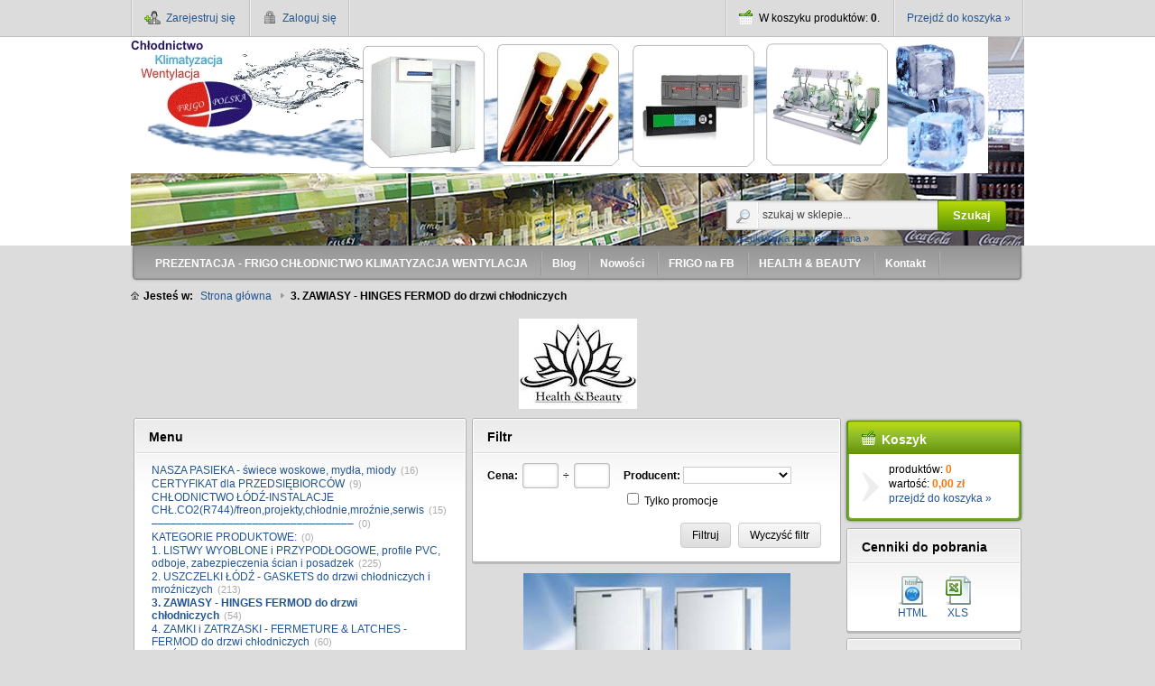

--- FILE ---
content_type: text/html; charset="utf-8"
request_url: http://sklep.frigopolska.pl/pl/c/3.-ZAWIASY-HINGES-FERMOD-do-drzwi-chlodniczych/30
body_size: 18812
content:
<!DOCTYPE html PUBLIC "-//W3C//DTD XHTML 1.0 Strict//EN" "http://www.w3.org/TR/xhtml1/DTD/xhtml1-strict.dtd">
<html xmlns="http://www.w3.org/1999/xhtml" xml:lang="pl" lang="pl" xmlns:og="http://ogp.me/ns#" xmlns:fb="http://www.facebook.com/2008/fbml" xmlns:g="http://base.google.com/ns/1.0">
<head>
    <meta http-equiv="Content-Type" content="application/xhtml+xml; charset=utf-8" />
    <meta http-equiv="X-UA-Compatible" content="IE=edge" />
    <meta http-equiv="Content-Language" content="pl" />
    <title>3. ZAWIASY - HINGES FERMOD do drzwi chłodniczych  - Wszystko dla chłodnictwa i klimatyzacji - HURTOWNIA CHŁODNICZA, Uszczelki ŁÓDŹ,Mary KAY</title>
    <meta name="keywords" content="www.fermod.pl, www.fermod.com.pl, ingrado, części do drzwi, hurtownia części dla chłodnictwa, okucia, drzwi, futryny, klamka, zawias" />
    <meta name="description" content="Lista produktów kategorii 3. ZAWIASY - HINGES FERMOD do drzwi chłodniczych" />
    <link rel="home" href="/" />
    <link rel="skin" href="/skins/default/shoper_green/" />
    <link rel="shortcut icon" href="/skins/default/shoper_green/images/favicon.png" />
    
    
    
    <link rel="stylesheet" type="text/css" href="/skins/default/shoper_green/cache/sfc/MzowOjA6cGxfUEw6MTowOm1haW46ODM6NS44LjQw.css" />
    <script type="text/javascript" src="/skins/default/shoper_green/cache/sfc/MzowOjA6cGxfUEw6MTowOm1haW46ODM6NS44LjQw.js"></script>
    <link rel="next" href="http://sklep.frigopolska.pl/pl/c/3.-ZAWIASY-HINGES-FERMOD-do-drzwi-chlodniczych/30/2" />
    <link rel="canonical" href="http://sklep.frigopolska.pl/pl/c/3.-ZAWIASY-HINGES-FERMOD-do-drzwi-chlodniczych/30" />
    <style type="text/css">
    <!--/*--><![CDATA[/*><!--*/
        body > .container { min-width: 990px; }
        .pagewidth { width: 990px; }
        .leftcolwidth { width: 200px; }
        .rightcolwidth { width: 200px; }
        .boximgsize { width: 120px; height: 120px; }
        .mainimgsize { width: 140px; }
        .productlistimgsize { width: 150px; }
        .productdetailsimgsize { width: 300px; }
        .productdetailsgalleryimgsize { width: 150px; }
        .productdetailsminigalleryimgsize { width: 45px; height: 45px; }
    /*]]>*/-->
    </style>

    <script src="https://cdn.dcsaas.net/js/front-api-1.0.5.min.js" async></script>

    <script type="text/javascript">
                                            Shop.basket.basketProducts = '';
            Shop.basket.categoryProducts = 'MTI4MA==,MTI4MQ==,MTI4Mw==,OTcz,MTQxOA==,Nzcx,ODEw,Nzgw,NzI1,MTI3NA==,ODA1,MTIxNA==,MTMxMA==,MTI4Ng==,MTI4Nw==,MTI4OA==,Mzg4,NDY5,MzA0,MTAyOQ==,MTAzMA==,MTAzMQ==,Mjgz,Mjg0,NzE0,NTI5,';
            Shop.values.currency = 'PLN';
            Shop.pageType = 'shop_product_list';
            Shop.pageId = 'shop_category30'.replace(/\D/g, '');
            </script>

    
</head><body id="shop_category30" class="shop_product_list"><noscript><iframe src="//www.googletagmanager.com/ns.html?id=GTM-T68LWS"
height="0" width="0" style="display:none;visibility:hidden"></iframe></noscript>
<script>Shop.values = Shop.values || {}; Shop.values.partnerEE=true; Shop.values.partnerData=1769413587011623;(function(w,d,s,l,i){w[l]=w[l]||[];w[l].push({'gtm.start':
new Date().getTime(),event:'gtm.js'});var f=d.getElementsByTagName(s)[0],
j=d.createElement(s),dl=l!='dataLayer'?'&l='+l:'';j.async=true;j.src=
'//www.googletagmanager.com/gtm.js?id='+i+dl;f.parentNode.insertBefore(j,f);
})(window,document,'script','shopLayer','GTM-T68LWS');</script>
    

<div class="container">
                
    <div class="header">
        <div class="innerheader pagewidth">
            <ul class="links">
                                                            <li class="register">
                            <a href="/pl/reg" title="Zarejestruj się" class="register spanhover">
                                <img src="/public/images/1px.gif" alt="" class="px1" />
                                <span>Zarejestruj się</span>
                            </a>
                        </li>
                                        <li class="login">
                        <a href="/pl/login" title="Zaloguj się" class="login spanhover">
                            <img src="/public/images/1px.gif" alt="" class="px1" />
                            <span>Zaloguj się</span>
                        </a>
                    </li>
                            </ul>
            <ul class="basket">
                <li class="count">
                    <img src="/public/images/1px.gif" alt="" class="px1" />
                    <span>
                        <span class="countlabel">W koszyku produktów: <b class="count">0</b>.</span>
                        <span class="sumlabel none">Wartość: <b class="sum">0,00 zł</b>.</span>
                    </span>
                </li>
                <li class="goto">
                    <a href="/pl/basket" title="Koszyk" class="spanhover goto">
                        <img src="/public/images/1px.gif" alt="" class="px1" />
                        <span>Przejdź do koszyka &raquo;</span>
                    </a>
                </li>
            </ul>
            <div class="bottombar"> <div class="leftcorner"></div> <div class="rightcorner"></div> </div>
        </div>
    </div>

    <div class="logo">
        <div class="innerlogo pagewidth">
            <a href="/" title="Strona główna" rel="nofollow" class="logo">
                <img src="/skins/default/shoper_green/images/logo.png" alt="Logo" />
                <!--[if lt IE 7]><span class="logospacer">&nbsp;</span><![endif]-->
            </a>
                        <form class="search" action="/pl/s" method="post">
                <fieldset>
                    <div class="none bottest"><!-- <input name="bottest1" value="1" /> --> <input name="bottest2" /></div>
                    <input type="text" name="search" value="szukaj w sklepie..." class="search fadingtext" />
                    <button type="submit" class="search">
                        <img src="/public/images/1px.gif" alt="" class="px1" />
                        <span>Szukaj</span>
                    </button>
                    <a href="/pl/s" title="wyszukiwarka zaawansowana">wyszukiwarka zaawansowana &raquo;</a>
                </fieldset>
            </form>
                    </div>
    </div>

            <div class="menu">
        <div class="innermenu pagewidth">
            <div class="leftside"></div>
            <ul>
                            <li class="" >
                    <h3>
                        <a href="/pl/i/PREZENTACJA-FRIGO-CHLODNICTWO-KLIMATYZACJA-WENTYLACJA/13" title="PREZENTACJA - FRIGO CHŁODNICTWO KLIMATYZACJA WENTYLACJA" id="headlink4" class="spanhover mainlevel">
                            <span>PREZENTACJA - FRIGO CHŁODNICTWO KLIMATYZACJA WENTYLACJA</span>
                            <img src="/public/images/1px.gif" alt="" class="px1" />
                        </a>
                    </h3>
                                    </li>                            <li class="" >
                    <h3>
                        <a href="/pl/n/list" title="Blog" id="headlink7" class="spanhover mainlevel">
                            <span>Blog</span>
                            <img src="/public/images/1px.gif" alt="" class="px1" />
                        </a>
                    </h3>
                                    </li>                            <li class="" >
                    <h3>
                        <a href="/pl/new" title="Nowości" id="headlink5" class="spanhover mainlevel">
                            <span>Nowości</span>
                            <img src="/public/images/1px.gif" alt="" class="px1" />
                        </a>
                    </h3>
                                    </li>                            <li class="" >
                    <h3>
                        <a href="/pl/i/FRIGO-na-FB/16" title="FRIGO na FB" id="headlink12" class="spanhover mainlevel">
                            <span>FRIGO na FB</span>
                            <img src="/public/images/1px.gif" alt="" class="px1" />
                        </a>
                    </h3>
                                    </li>                            <li class="" >
                    <h3>
                        <a href="/pl/i/HEALTH-BEAUTY/19" title="HEALTH &amp; BEAUTY" id="headlink16" class="spanhover mainlevel">
                            <span>HEALTH &amp; BEAUTY</span>
                            <img src="/public/images/1px.gif" alt="" class="px1" />
                        </a>
                    </h3>
                                    </li>                            <li class="" >
                    <h3>
                        <a href="/pl/i/Kontakt/12" title="Kontakt" id="headlink9" class="spanhover mainlevel">
                            <span>Kontakt</span>
                            <img src="/public/images/1px.gif" alt="" class="px1" />
                        </a>
                    </h3>
                                    </li>                            <li class="" >
                    <h3>
                        <a href="/pl/promotions" title="Promocje" id="headlink6" class="spanhover mainlevel">
                            <span>Promocje</span>
                            <img src="/public/images/1px.gif" alt="" class="px1" />
                        </a>
                    </h3>
                                    </li>                        </ul>
            <div class="rightside"></div>
        </div>
    </div>
    
    <div class="breadcrumbs">
        <div class="innerbreadcrumbs pagewidth">
            <b class="breadcrumb">
                <img src="/public/images/1px.gif" alt="" class="px1" />
                <span>Jesteś w:</span>
            </b>
            <ul class="path">
                                <li>
                    <a href="/" class="spanhover">                    <span>Strona główna</span>
                    </a>                    <img src="/public/images/1px.gif" alt="" class="px1" />
                </li>
                                <li class="last">
                                        <span>3. ZAWIASY - HINGES FERMOD do drzwi chłodniczych</span>
                                        <img src="/public/images/1px.gif" alt="" class="px1" />
                </li>
                            </ul>
        </div>
    </div>

<div class="banners">
    <div class="innerbanners pagewidth">
                        <a href="/pl/banner/4" title="HEALTH &amp; BEAUTY" class="banner">
                <img src="/userdata/banners/4.jpg" alt="HEALTH &amp; BEAUTY" width="131" height="100" />
            </a>
                </div>
</div>


    <div class="main">
        <table class="innermain pagewidth">
            <tbody>
            <tr>
                                <td class="leftcol leftcolwidth">

                                                                        <div class="box" id="box_menu">
                        <div class="topbar"> <div class="leftcorner"></div> <div class="rightcorner"></div> </div>
                        <div class="boxhead">
                            <div class="leftside"></div>
                            <h3><img src="/public/images/1px.gif" alt="" class="px1" />Menu</h3>
                            <div class="rightside"></div>
                        </div>
                        <div class="innerbox">
                            <div class="leftside"></div>
                                                                                    <ul class="standard">
                                                            <li id="category_200"><a href="/pl/c/NASZA-PASIEKA-swiece-woskowe%2C-mydla%2C-miody/200" title="NASZA PASIEKA - świece woskowe, mydła, miody">NASZA PASIEKA - świece woskowe, mydła, miody</a><em>(16)</em></li><li id="category_113"><a href="/pl/c/CERTYFIKAT-dla-PRZEDSIEBIORCOW/113" title="CERTYFIKAT dla PRZEDSIĘBIORC&Oacute;W">CERTYFIKAT dla PRZEDSIĘBIORC&Oacute;W</a><em>(9)</em></li><li id="category_82"><a href="/pl/c/CHLODNICTWO-LODZ-INSTALACJE-CHL.CO2R744freon%2Cprojekty%2Cchlodnie%2Cmroznie%2Cserwis/82" title="CHŁODNICTWO Ł&Oacute;DŹ-INSTALACJE CHŁ.CO2(R744)/freon,projekty,chłodnie,mroźnie,serwis">CHŁODNICTWO Ł&Oacute;DŹ-INSTALACJE CHŁ.CO2(R744)/freon,projekty,chłodnie,mroźnie,serwis</a><em>(15)</em></li><li id="category_115"><a href="/pl/c/_/115" title="&ndash;&ndash;&ndash;&ndash;&ndash;&ndash;&ndash;&ndash;&ndash;&ndash;&ndash;&ndash;&ndash;&ndash;&ndash;&ndash;&ndash;&ndash;&ndash;&ndash;&ndash;&ndash;&ndash;&ndash;&ndash;&ndash;&ndash;&ndash;&ndash;&ndash;&ndash;&ndash;">&ndash;&ndash;&ndash;&ndash;&ndash;&ndash;&ndash;&ndash;&ndash;&ndash;&ndash;&ndash;&ndash;&ndash;&ndash;&ndash;&ndash;&ndash;&ndash;&ndash;&ndash;&ndash;&ndash;&ndash;&ndash;&ndash;&ndash;&ndash;&ndash;&ndash;&ndash;&ndash;</a><em>(0)</em></li><li id="category_165"><a href="/pl/c/KATEGORIE-PRODUKTOWE/165" title="KATEGORIE PRODUKTOWE:">KATEGORIE PRODUKTOWE:</a><em>(0)</em></li><li id="category_15"><a href="/pl/c/1.-LISTWY-WYOBLONE-i-PRZYPODLOGOWE%2C-profile-PVC%2C-odboje%2C-zabezpieczenia-scian-i-posadzek/15" title="1. LISTWY WYOBLONE i PRZYPODŁOGOWE, profile PVC, odboje, zabezpieczenia ścian i posadzek">1. LISTWY WYOBLONE i PRZYPODŁOGOWE, profile PVC, odboje, zabezpieczenia ścian i posadzek</a><em>(225)</em></li><li id="category_59"><a href="/pl/c/2.-USZCZELKI-LODZ-GASKETS-do-drzwi-chlodniczych-i-mrozniczych/59" title="2. USZCZELKI Ł&Oacute;DŹ - GASKETS do drzwi chłodniczych i mroźniczych">2. USZCZELKI Ł&Oacute;DŹ - GASKETS do drzwi chłodniczych i mroźniczych</a><em>(213)</em></li><li id="category_30" class="current"><a href="/pl/c/3.-ZAWIASY-HINGES-FERMOD-do-drzwi-chlodniczych/30" title="3. ZAWIASY - HINGES FERMOD do drzwi chłodniczych">3. ZAWIASY - HINGES FERMOD do drzwi chłodniczych</a><em>(54)</em></li><li id="category_29"><a href="/pl/c/4.-ZAMKI-i-ZATRZASKI-FERMETURE-LATCHES-FERMOD-do-drzwi-chlodniczych/29" title="4. ZAMKI i ZATRZASKI - FERMETURE &amp; LATCHES - FERMOD do drzwi chłodniczych">4. ZAMKI i ZATRZASKI - FERMETURE &amp; LATCHES - FERMOD do drzwi chłodniczych</a><em>(60)</em></li><li id="category_58"><a href="/pl/c/5.-DZWIGNIE-HANDLES-zamki-EURO-do-drzwi-chlodniczych/58" title="5. DŹWIGNIE - HANDLES - zamki EURO do drzwi chłodniczych">5. DŹWIGNIE - HANDLES - zamki EURO do drzwi chłodniczych</a><em>(8)</em></li><li id="category_76"><a href="/pl/c/6.-ZAMKI-i-ZAWIASY-MTH-i-COOL-IT-do-drzwi-chlodniczych/76" title="6. ZAMKI i ZAWIASY MTH i COOL IT do drzwi chłodniczych">6. ZAMKI i ZAWIASY MTH i COOL IT do drzwi chłodniczych</a><em>(24)</em></li><li id="category_60"><a href="/pl/c/7.-FERMATIC-System-drzwi-przesuwnych-FERMOD/60" title="7. FERMATIC System drzwi przesuwnych FERMOD">7. FERMATIC System drzwi przesuwnych FERMOD</a><em>(35)</em></li><li id="category_23"><a href="/pl/c/8.-Regaly-na-KWIATY/23" title="8. Regały na KWIATY">8. Regały na KWIATY</a><em>(4)</em></li><li id="category_89"><a href="/pl/c/9.-MROWKI-FOURMI-rolki-do-przestawiania-ciagow-regalow/89" title="9. MR&Oacute;WKI - FOURMI - rolki do przestawiania ciąg&oacute;w regał&oacute;w">9. MR&Oacute;WKI - FOURMI - rolki do przestawiania ciąg&oacute;w regał&oacute;w</a><em>(8)</em></li><li id="category_44"><a href="/pl/c/10.-REGALY-CHLODNICZE-FOURMI/44" title="10. REGAŁY CHŁODNICZE / FOURMI">10. REGAŁY CHŁODNICZE / FOURMI</a><em>(20)</em></li><li id="category_145"><a href="/pl/c/ODBOJE-RUROWE-do-regalow-chlodniczych%2C-wysp-i-regalow-magazynowych/145" title="ODBOJE RUROWE do regał&oacute;w chłodniczych, wysp i regał&oacute;w magazynowych">ODBOJE RUROWE do regał&oacute;w chłodniczych, wysp i regał&oacute;w magazynowych</a><em>(0)</em></li><li id="category_43"><a href="/pl/c/11.-WYSPY-Mroznicze%2C-bonety-i-zamrazarki%2C-dystrybutory-do-lodow%2C-lodowki-na-napoje-i-wina/43" title="11. WYSPY Mroźnicze, bonety i zamrażarki, dystrybutory do lod&oacute;w, lod&oacute;wki na napoje i wina">11. WYSPY Mroźnicze, bonety i zamrażarki, dystrybutory do lod&oacute;w, lod&oacute;wki na napoje i wina</a><em>(7)</em></li><li id="category_38"><a href="/pl/c/12.-KOMORY-chlodnicze-i-mroznie/38" title="12. KOMORY chłodnicze i mroźnie">12. KOMORY chłodnicze i mroźnie</a><em>(6)</em></li><li id="category_122"><a href="/pl/c/Grzalki-przewody-grzejne/122" title="Grzałki - przewody grzejne">Grzałki - przewody grzejne</a><em>(4)</em></li><li id="category_34"><a href="/pl/c/13.-DRZWI-chlodnicze-i-mroznicze-PORTES-pivotantes-et-coulissantes%2C-positives-et-negatives-DOORS/34" title="13. DRZWI chłodnicze i mroźnicze - PORTES pivotantes et coulissantes, positives et negatives - DOORS">13. DRZWI chłodnicze i mroźnicze - PORTES pivotantes et coulissantes, positives et negatives - DOORS</a><em>(21)</em></li><li id="category_39"><a href="/pl/c/14.-DRZWI-SZKLANE-do-regalow-Wheel-System/39" title="14. DRZWI SZKLANE do regał&oacute;w - Wheel System">14. DRZWI SZKLANE do regał&oacute;w - Wheel System</a><em>(29)</em></li><li id="category_86"><a href="/pl/c/15.-MASZYNY-do-LODU-luskarki%2C-kostkarki-ICE-machines/86" title="15. MASZYNY do LODU - łuskarki, kostkarki - ICE machines">15. MASZYNY do LODU - łuskarki, kostkarki - ICE machines</a><em>(0)</em></li><li id="category_61"><a href="/pl/c/16.-REGALY-do-chlodni-i-wozki-gastronomiczne/61" title="16. REGAŁY do chłodni i w&oacute;zki gastronomiczne">16. REGAŁY do chłodni i w&oacute;zki gastronomiczne</a><em>(5)</em></li><li id="category_71"><a href="/pl/c/17.-KURTYNY-LAMELOWE-paskowe-AIR-curtains/71" title="17. KURTYNY LAMELOWE - paskowe - AIR curtains">17. KURTYNY LAMELOWE - paskowe - AIR curtains</a><em>(5)</em></li><li id="category_24"><a href="/pl/c/18.-PAROWNIKI-i-SKRAPLACZE-FRIGA-BOHN%2C-ECO%2C-PROFROID/24" title="18. PAROWNIKI i SKRAPLACZE - FRIGA-BOHN, ECO, PROFROID">18. PAROWNIKI i SKRAPLACZE - FRIGA-BOHN, ECO, PROFROID</a><em>(24)</em></li><li id="category_31"><a href="/pl/c/19.-ZAWORY-DEKOMPRESYJNE-wyrownawcze-FERMOD/31" title="19. ZAWORY DEKOMPRESYJNE - wyr&oacute;wnawcze FERMOD">19. ZAWORY DEKOMPRESYJNE - wyr&oacute;wnawcze FERMOD</a><em>(3)</em></li><li id="category_33"><a href="/pl/c/20.-ZAWORY-BEZPIECZENSTWA-Security-valves/33" title="20. ZAWORY BEZPIECZEŃSTWA - Security valves">20. ZAWORY BEZPIECZEŃSTWA - Security valves</a><em>(7)</em></li><li id="category_72"><a href="/pl/c/21.-STEROWNIKI-TERMOSTATY-Termometry-Alarmy-Czujniki/72" title="21. STEROWNIKI - TERMOSTATY - Termometry - Alarmy - Czujniki">21. STEROWNIKI - TERMOSTATY - Termometry - Alarmy - Czujniki</a><em>(97)</em></li><li id="category_42"><a href="/pl/c/22.-SPREZARKI-i-AGREGATY-chlodnicze-FRIGO-centrale-R404A%2C-kaskada-CO2R134A/42" title="22. SPRĘŻARKI i AGREGATY chłodnicze - FRIGO centrale R404A, kaskada CO2/R134A">22. SPRĘŻARKI i AGREGATY chłodnicze - FRIGO centrale R404A, kaskada CO2/R134A</a><em>(26)</em></li><li id="category_46"><a href="/pl/c/23.-Automatyka-i-armatura-chlodnicza-FILTRY%2C-ZAWORY-kulowe%2C-rozprezne%2C-elektromagnetyczne/46" title="23. Automatyka i armatura chłodnicza: FILTRY, ZAWORY kulowe, rozprężne, elektromagnetyczne">23. Automatyka i armatura chłodnicza: FILTRY, ZAWORY kulowe, rozprężne, elektromagnetyczne</a><em>(133)</em></li><li id="category_52"><a href="/pl/c/24.-Eliminatory-wibracji-anakondy/52" title="24. Eliminatory wibracji - anakondy">24. Eliminatory wibracji - anakondy</a><em>(6)</em></li><li id="category_17"><a href="/pl/c/25.-RURY-MIEDZIANE-calowe/17" title="25. RURY MIEDZIANE calowe">25. RURY MIEDZIANE calowe</a><em>(14)</em></li><li id="category_2"><a href="/pl/c/26.-KSZTALTKI-MIEDZIANE-calowe/2" title="26. KSZTAŁTKI MIEDZIANE calowe">26. KSZTAŁTKI MIEDZIANE calowe</a><em>(193)</em></li><li id="category_83"><a href="/pl/c/27.-IZOLACJA-chlodnicza/83" title="27. IZOLACJA chłodnicza">27. IZOLACJA chłodnicza</a><em>(22)</em></li><li id="category_32"><a href="/pl/c/28.-LUT-SPAWALNICZY-srebro/32" title="28. LUT SPAWALNICZY - srebro">28. LUT SPAWALNICZY - srebro</a><em>(3)</em></li><li id="category_51"><a href="/pl/c/29.-WYKRYWACZE-nieszczelnosci-detektory-gazow/51" title="29. WYKRYWACZE nieszczelności - detektory gaz&oacute;w">29. WYKRYWACZE nieszczelności - detektory gaz&oacute;w</a><em>(3)</em></li><li id="category_47"><a href="/pl/c/30.-Klimatyzatory-oraz-instalacje/47" title="30. Klimatyzatory oraz instalacje">30. Klimatyzatory oraz instalacje</a><em>(6)</em></li><li id="category_40"><a href="/pl/c/31.-Kanaly-PVC-do-klimatyzacji-Canalsplit/40" title="31. Kanały PVC do klimatyzacji Canalsplit">31. Kanały PVC do klimatyzacji Canalsplit</a><em>(0)</em></li><li id="category_41"><a href="/pl/c/32.-WENTYLATORY-i-silniki%2C-centrale-wentylacyjne%2C-kurtyny-LEMMENS%2C-NICOTRA/41" title="32. WENTYLATORY i silniki, centrale wentylacyjne, kurtyny LEMMENS, NICOTRA">32. WENTYLATORY i silniki, centrale wentylacyjne, kurtyny LEMMENS, NICOTRA</a><em>(66)</em></li><li id="category_108"><a href="/pl/c/33.-Elementy-grzewcze-firmy-AAA-TELEC/108" title="33. Elementy grzewcze firmy AAA-TELEC">33. Elementy grzewcze firmy AAA-TELEC</a><em>(0)</em></li><li id="category_37"><a href="/pl/c/34.-CHEMIA-CHLODNICZA-CARLY/37" title="34. CHEMIA CHŁODNICZA - CARLY">34. CHEMIA CHŁODNICZA - CARLY</a><em>(26)</em></li><li id="category_77"><a href="/pl/c/35.-NARZEDZIA-serwisowe-CPS-i-czynniki-chlodnicze/77" title="35. NARZĘDZIA serwisowe CPS i czynniki chłodnicze">35. NARZĘDZIA serwisowe CPS i czynniki chłodnicze</a><em>(18)</em></li><li id="category_194"><a href="/pl/c/_/194" title="&ndash;&ndash;&ndash;&ndash;&ndash;&ndash;&ndash;&ndash;&ndash;&ndash;&ndash;&ndash;&ndash;&ndash;&ndash;&ndash;&ndash;&ndash;&ndash;&ndash;&ndash;&ndash;&ndash;&ndash;&ndash;&ndash;&ndash;&ndash;&ndash;&ndash;&ndash;&ndash;&ndash;">&ndash;&ndash;&ndash;&ndash;&ndash;&ndash;&ndash;&ndash;&ndash;&ndash;&ndash;&ndash;&ndash;&ndash;&ndash;&ndash;&ndash;&ndash;&ndash;&ndash;&ndash;&ndash;&ndash;&ndash;&ndash;&ndash;&ndash;&ndash;&ndash;&ndash;&ndash;&ndash;&ndash;</a><em>(0)</em></li><li id="category_180"><a href="/pl/c/KORPORACJA-ZDROWIA-%E2%99%A5-NIE-CHLODNICZE-lecz-LECZNICZE-%E2%99%A5-STREFA-dla-PAN-%E2%99%A5/180" title="KORPORACJA ZDROWIA &hearts; NIE-CHŁODNICZE lecz LECZNICZE &hearts; STREFA dla PAŃ &hearts;">KORPORACJA ZDROWIA &hearts; NIE-CHŁODNICZE lecz LECZNICZE &hearts; STREFA dla PAŃ &hearts;</a><em>(0)</em></li><li id="category_107"><a href="/pl/c/%E2%99%A5-%E2%99%A5-%E2%99%A5-%E2%99%A5-%E2%99%A5-%E2%99%A5-%E2%99%A5-%E2%99%A5-%E2%99%A5-%E2%99%A5-%E2%99%A5-%E2%99%A5-%E2%99%A5-%E2%99%A5-%E2%99%A5-%E2%99%A5-%E2%99%A5-%E2%99%A5-%E2%99%A5/107" title="&hearts; &hearts; &hearts; &hearts; &hearts; &hearts; &hearts; &hearts; &hearts; &hearts; &hearts; &hearts; &hearts; &hearts; &hearts; &hearts; &hearts; &hearts; &hearts;">&hearts; &hearts; &hearts; &hearts; &hearts; &hearts; &hearts; &hearts; &hearts; &hearts; &hearts; &hearts; &hearts; &hearts; &hearts; &hearts; &hearts; &hearts; &hearts;</a><em>(0)</em></li><li id="category_193"><a href="/pl/c/Pomysly-na-Prezent/193" title="Pomysły na Prezent">Pomysły na Prezent</a><em>(12)</em></li><li id="category_191"><a href="/pl/c/Domowe-SPA-PEELINGI%2C-OLEJKI/191" title="Domowe SPA - PEELINGI, OLEJKI">Domowe SPA - PEELINGI, OLEJKI</a><em>(20)</em></li><li id="category_195"><a href="/pl/c/_/195" title="&ndash;&ndash;&ndash;&ndash;&ndash;&ndash;&ndash;&ndash;&ndash;&ndash;&ndash;&ndash;&ndash;&ndash;&ndash;&ndash;&ndash;&ndash;&ndash;&ndash;&ndash;&ndash;&ndash;&ndash;&ndash;&ndash;&ndash;&ndash;&ndash;&ndash;&ndash;&ndash;">&ndash;&ndash;&ndash;&ndash;&ndash;&ndash;&ndash;&ndash;&ndash;&ndash;&ndash;&ndash;&ndash;&ndash;&ndash;&ndash;&ndash;&ndash;&ndash;&ndash;&ndash;&ndash;&ndash;&ndash;&ndash;&ndash;&ndash;&ndash;&ndash;&ndash;&ndash;&ndash;</a><em>(0)</em></li><li id="category_175"><a href="/pl/c/FreeGo-PARKING-dla-KAMPEROW/175" title="FreeGo - PARKING dla KAMPER&Oacute;W">FreeGo - PARKING dla KAMPER&Oacute;W</a><em>(2)</em></li><li id="category_196"><a href="/pl/c/Namioty-Tentsile-Polska/196" title="Namioty - Tentsile Polska">Namioty - Tentsile Polska</a><em>(0)</em></li><li id="category_201"><a href="/pl/c/KAMPOL-PASZE/201" title="KAMPOL - PASZE">KAMPOL - PASZE</a><em>(7)</em></li>
                                <li id="category_novelties"><a href="/pl/new" title="Nowości" class="novelties">Nowości</a></li>                                <li id="category_promo"><a href="/pl/promotions" title="Promocje" class="promo">Promocje</a></li>                            </ul>
                            <div class="rightside"></div>
                        </div>
                        <div class="bottombar"> <div class="leftcorner"></div> <div class="rightcorner"></div> </div>
                    </div>
                                    
                                                        <div class="box" id="box_search">
                        <div class="topbar"> <div class="leftcorner"></div> <div class="rightcorner"></div> </div>
                        <div class="boxhead">
                            <div class="leftside"></div>
                            <h3><img src="/public/images/1px.gif" alt="" class="px1" />Wyszukiwarka</h3>
                            <div class="rightside"></div>
                        </div>
                        <div class="innerbox">
                            <div class="leftside"></div>
                                                        <form action="/pl/s" method="post">
                                <fieldset>
                                    <div class="none bottest"><!-- <input name="bottest1" value="1" /> --> <input name="bottest2" /></div>
                                    <div class="shaded_inputwrap inputwrap">
                                        <input type="text" name="search" value="szukaj w sklepie..." class="fadingtext" />
                                    </div>
                                    <div class="bottombuttons">
                                        <button class="button" type="submit">
                                            <img src="/public/images/1px.gif" alt="" class="px1" />
                                            <span>Szukaj</span>
                                        </button>
                                    </div>
                                                                        <a href="/pl/s" title="Przejdź do zaawansowanej wyszukiwarki">wyszukiwarka zaawansowana &raquo;</a>
                                                                    </fieldset>
                            </form>
                            <div class="rightside"></div>
                        </div>
                        <div class="bottombar"> <div class="leftcorner"></div> <div class="rightcorner"></div> </div>
                    </div>
                                                        <div class="box" id="box_bestsellers">
                        <div class="topbar"> <div class="leftcorner"></div> <div class="rightcorner"></div> </div>
                        <div class="boxhead">
                            <div class="leftside"></div>
                            <h3><img src="/public/images/1px.gif" alt="" class="px1" />Bestsellery</h3>
                            <div class="rightside"></div>
                        </div>
                        <div class="innerbox">
                            <div class="leftside"></div>
                                                                                        <ol class="productlist">
                                                                        <li data-product-id="516"><a href="/pl/p/Listwa-przypodlogowa-PL100/516" title="Listwa przypodłogowa PL100">Listwa przypodłogowa PL100</a></li>
                                                                        <li data-product-id="204"><a href="/pl/p/Profil-montazowy-pcv-COPF-10065/204" title="Profil montażowy pcv COPF 100/65">Profil montażowy pcv COPF 100/65</a></li>
                                                                        <li data-product-id="201"><a href="/pl/p/Listwa-wyoblona-CO65/201" title="Listwa wyoblona CO65">Listwa wyoblona CO65</a></li>
                                                                        <li data-product-id="1349"><a href="/pl/p/Listwa-wyoblona-CO100/1349" title="Listwa wyoblona CO100">Listwa wyoblona CO100</a></li>
                                                                        <li data-product-id="205"><a href="/pl/p/Profil-montazowy-aluminiowy-COAF-10065/205" title="Profil montażowy aluminiowy COAF 100/65">Profil montażowy aluminiowy COAF 100/65</a></li>
                                                                        <li data-product-id="376"><a href="/pl/p/Oslona-przezroczysta-jarzeniowki-AKO-TUBO/376" title="Osłona przezroczysta jarzeniówki AKO-TUBO">Osłona przezroczysta jarzeniówki AKO-TUBO</a></li>
                                                                        <li data-product-id="215"><a href="/pl/p/Naroznik-PL2E-100/215" title="Narożnik PL2E 100">Narożnik PL2E 100</a></li>
                                                                        <li data-product-id="210"><a href="/pl/p/Naroznik-wewnetrzny-CO3V100-do-listwy-CO100/210" title="Narożnik wewnętrzny CO3V100 do listwy CO100">Narożnik wewnętrzny CO3V100 do listwy CO100</a></li>
                                                                        <li data-product-id="213"><a href="/pl/p/Naroznik-PL2I-100/213" title="Narożnik PL2I 100">Narożnik PL2I 100</a></li>
                                                                        <li data-product-id="209"><a href="/pl/p/Naroznik-wewnetrzny-CO3V65-do-listwy-CO65/209" title="Narożnik wewnętrzny CO3V65 do listwy CO65">Narożnik wewnętrzny CO3V65 do listwy CO65</a></li>
                                                                        <li data-product-id="214"><a href="/pl/p/Naroznik-PL3I-100/214" title="Narożnik PL3I 100">Narożnik PL3I 100</a></li>
                                                                        <li data-product-id="519"><a href="/pl/p/Profil-wykonczeniowy-TM-do-listew-BUM-i-naroznych-BUEM-i-COM/519" title="Profil wykończeniowy TM do listew BUM i narożnych BUEM i COM">Profil wykończeniowy TM do listew BUM i narożnych BUEM i COM</a></li>
                                                                    </ol>
                                                        <div class="rightside"></div>
                        </div>
                        <div class="bottombar"> <div class="leftcorner"></div> <div class="rightcorner"></div> </div>
                    </div>

                                    
                                                        <div class="box" id="box_productoftheday">
                        <div class="topbar"> <div class="leftcorner"></div> <div class="rightcorner"></div> </div>
                        <div class="boxhead">
                            <div class="leftside"></div>
                            <h3><img src="/public/images/1px.gif" alt="" class="px1" />Produkt dnia</h3>
                            <div class="rightside"></div>
                        </div>
                        <div class="innerbox">
                            <div class="leftside"></div>
                            
                                                                                                                <div data-product-id="270" data-category="Czujniki poziomu" data-producer="Ako Electromecanica" class="product">
                                <a href="/pl/p/Czujnik-poziomu-substancji-sypkich-AKO-5335/270" title="Czujnik poziomu substancji sypkich AKO-5335" class="spanhover">
                                    <span class="productname">Czujnik poziomu substancji sypkich AKO-5335</span>
                                    <span class="boximgsize">
                                        <img src="/environment/cache/images/120_120_productGfx_f6bf258d32455e87a11852a1bf987897.jpg" alt="Czujnik poziomu substancji sypkich AKO-5335" />
                                    </span>
                                </a>
                                                                                                            <em>1 135,00 zł</em>
                                                                                                                                        </div>
                                                        <hr class="productseparator" />                            <div data-product-id="277" data-category="Termostaty/sterowniki - panelowe (Panel)" data-producer="Ako Electromecanica" class="product">
                                <a href="/pl/p/Termostat-AKO-D14112-12V-24V/277" title="Termostat AKO-D14112 12V / 24V" class="spanhover">
                                    <span class="productname">Termostat AKO-D14112 12V / 24V</span>
                                    <span class="boximgsize">
                                        <img src="/environment/cache/images/120_120_productGfx_0cffb8d436864a3581a266cd4502598f.jpg" alt="Termostat AKO-D14112 12V / 24V" />
                                    </span>
                                </a>
                                                                                                            <em>265,00 zł</em>
                                                                                                                                        </div>
                                                        <hr class="productseparator" />                            <div data-product-id="279" data-category="19. ZAWORY DEKOMPRESYJNE - wyrównawcze FERMOD" data-producer="FERMOD" class="product">
                                <a href="/pl/p/Zawor-dekompresyjny-FERMOD-typ-2220/279" title="Zawór dekompresyjny FERMOD typ 2220" class="spanhover">
                                    <span class="productname">Zawór dekompresyjny FERMOD typ 2220</span>
                                    <span class="boximgsize">
                                        <img src="/environment/cache/images/120_120_productGfx_bac82c4fb8f55017202ec6346d97e00b.jpg" alt="Zawór dekompresyjny FERMOD typ 2220" />
                                    </span>
                                </a>
                                                                                                            <em>385,00 zł</em>
                                                                                                                                        </div>
                                                        <hr class="productseparator" />                            <div data-product-id="281" data-category="Termostaty/sterowniki - panelowe (Panel)" data-producer="Ako Electromecanica" class="product">
                                <a href="/pl/p/Termostat-Sterownik-elektroniczny-AKO-D14423-RC-STD-90-240V-z-4-wyjsciami-komunikacja%2C-RTC%2C-1%2C5m-NTC/281" title="Termostat - Sterownik elektroniczny AKO-D14423-RC  STD 90-240V z 4 wyjściami +komunikacja,+RTC, +1,5m NTC" class="spanhover">
                                    <span class="productname">Termostat - Sterownik elektroniczny AKO-D14423-RC  STD 90-240V z 4 wyjściami +komunikacja,+RTC, +1,5m NTC</span>
                                    <span class="boximgsize">
                                        <img src="/environment/cache/images/120_120_productGfx_8f676c663254f6873ce06f86e588e441.jpg" alt="Termostat - Sterownik elektroniczny AKO-D14423-RC  STD 90-240V z 4 wyjściami +komunikacja,+RTC, +1,5m NTC" />
                                    </span>
                                </a>
                                                                                                            <em>550,00 zł</em>
                                                                                                                                        </div>
                                                        <hr class="productseparator" />                            <div data-product-id="287" data-category="Drzwi mroźnicze uchylne BETA" data-producer="Olivier&#039;S" class="product">
                                <a href="/pl/p/Drzwi-mroznicze-BETA-o-grubosci-100mm-wymiar-1200-2000mm/287" title="Drzwi mroźnicze BETA o grubości 100mm wymiar 1200 * 2000mm" class="spanhover">
                                    <span class="productname">Drzwi mroźnicze BETA o grubości 100mm wymiar 1200 * 2000mm</span>
                                    <span class="boximgsize">
                                        <img src="/environment/cache/images/120_120_productGfx_e6c3435eec13f7b2b04598079fe770bd.jpg" alt="Drzwi mroźnicze BETA o grubości 100mm wymiar 1200 * 2000mm" />
                                    </span>
                                </a>
                                                                                                            <em>4 700,00 zł</em>
                                                                                                                                        </div>
                                                        <hr class="productseparator" />                            <div data-product-id="289" data-category="Termostaty/sterowniki - panelowe (Panel)" data-producer="Ako Electromecanica" class="product">
                                <a href="/pl/p/Termostat-panelowy-AKO-D14123-z-jednym-wyjsciem-16A-NTC-czujka-rowniez-do-aplikacji-grzewczych-posadzka-mrozni/289" title="Termostat panelowy AKO-D14123 z jednym wyjściem 16A +NTC czujka - również do aplikacji grzewczych (posadzka mroźni)" class="spanhover">
                                    <span class="productname">Termostat panelowy AKO-D14123 z jednym wyjściem 16A +NTC czujka - również do aplikacji grzewczych (posadzka mroźni)</span>
                                    <span class="boximgsize">
                                        <img src="/environment/cache/images/120_120_productGfx_dc69dff5741ccb12a604bcd66ef851b0.jpg" alt="Termostat panelowy AKO-D14123 z jednym wyjściem 16A +NTC czujka - również do aplikacji grzewczych (posadzka mroźni)" />
                                    </span>
                                </a>
                                                                                                            <em>210,00 zł</em>
                                                                                                                                        </div>
                                                        <hr class="productseparator" />                            <div data-product-id="294" data-category="4. ZAMKI i ZATRZASKI - FERMETURE &amp; LATCHES - FERMOD do drzwi chłodniczych" data-producer="FERMOD" class="product">
                                <a href="/pl/p/Zatrzask-do-drzwi-FERMOD-model-1225-wersja-emaliowana/294" title="Zatrzask do drzwi FERMOD model: 1225 wersja emaliowana" class="spanhover">
                                    <span class="productname">Zatrzask do drzwi FERMOD model: 1225 wersja emaliowana</span>
                                    <span class="boximgsize">
                                        <img src="/environment/cache/images/120_120_productGfx_204ab70531239b585ad21eb9a20c157f.jpg" alt="Zatrzask do drzwi FERMOD model: 1225 wersja emaliowana" />
                                    </span>
                                </a>
                                                                                                            <em>1 165,00 zł</em>
                                                                                                                                        </div>
                                                        <hr class="productseparator" />                            <div data-product-id="296" data-category="34. CHEMIA CHŁODNICZA - CARLY" data-producer="Carly" class="product">
                                <a href="/pl/p/Srodek-odkazajacy-do-wymiennikow-ciepla-Carlybio-5000/296" title="Środek odkażający do wymienników ciepła Carlybio-5000" class="spanhover">
                                    <span class="productname">Środek odkażający do wymienników ciepła Carlybio-5000</span>
                                    <span class="boximgsize">
                                        <img src="/environment/cache/images/120_120_productGfx_a88a141cc0d57d9c469ecec221a66a09.jpg" alt="Środek odkażający do wymienników ciepła Carlybio-5000" />
                                    </span>
                                </a>
                                                                                                            <em>455,00 zł</em>
                                                                                                                                        </div>
                                                        <hr class="productseparator" />                            <div data-product-id="383" data-category="4. ZAMKI i ZATRZASKI - FERMETURE &amp; LATCHES - FERMOD do drzwi chłodniczych" data-producer="FERMOD" class="product">
                                <a href="/pl/p/Mechanizm-odblokowujacy-wewnetrzny-do-zamka-FERMOD-/383" title="Mechanizm odblokowujący wewnętrzny do zamka FERMOD " class="spanhover">
                                    <span class="productname">Mechanizm odblokowujący wewnętrzny do zamka FERMOD </span>
                                    <span class="boximgsize">
                                        <img src="/environment/cache/images/120_120_productGfx_eb77d207ba30b51657b9c8b9efecea32.jpg" alt="Mechanizm odblokowujący wewnętrzny do zamka FERMOD " />
                                    </span>
                                </a>
                                                                                                            <em>111,00 zł</em>
                                                                                                                                        </div>
                                                        <hr class="productseparator" />                            <div data-product-id="385" data-category="20. ZAWORY BEZPIECZEŃSTWA - Security valves" data-producer="GMC" class="product">
                                <a href="/pl/p/Zawor-bezpieczenstwa-SV244-28bar/385" title="Zawór bezpieczeństwa SV2/44 28bar" class="spanhover">
                                    <span class="productname">Zawór bezpieczeństwa SV2/44 28bar</span>
                                    <span class="boximgsize">
                                        <img src="/environment/cache/images/120_120_productGfx_cdd1005184fd967038549d10a7854d92.jpg" alt="Zawór bezpieczeństwa SV2/44 28bar" />
                                    </span>
                                </a>
                                                                                                            <em>340,00 zł</em>
                                                                                                                                        </div>
                                                        <hr class="productseparator" />                            <div data-product-id="393" data-category="GMC" data-producer="GMC" class="product">
                                <a href="/pl/p/Zawor-kulowy-GMC-BVM-42-mm-lut/393" title="Zawór kulowy GMC BVM 42 mm lut" class="spanhover">
                                    <span class="productname">Zawór kulowy GMC BVM 42 mm lut</span>
                                    <span class="boximgsize">
                                        <img src="/environment/cache/images/120_120_productGfx_ce91dec938a4d998274d53dfc3c32e99.jpg" alt="Zawór kulowy GMC BVM 42 mm lut" />
                                    </span>
                                </a>
                                                                                                            <em>446,00 zł</em>
                                                                                                                                        </div>
                                                        <hr class="productseparator" />                            <div data-product-id="394" data-category="KERB 200 - System wysokich listew przypodłogowych" data-producer="FRIGO" class="product">
                                <a href="/pl/p/Listwa-przypodlogowa-KS200-System-Kerb-200/394" title="Listwa przypodłogowa KS200 - System Kerb 200" class="spanhover">
                                    <span class="productname">Listwa przypodłogowa KS200 - System Kerb 200</span>
                                    <span class="boximgsize">
                                        <img src="/environment/cache/images/120_120_productGfx_5971a446e30e067596894f3e6545817b.jpg" alt="Listwa przypodłogowa KS200 - System Kerb 200" />
                                    </span>
                                </a>
                                                                                                            <em>67,65 zł</em>
                                                                                                                                        </div>
                                                        
                            <div class="rightside"></div>
                        </div>
                        <div class="bottombar"> <div class="leftcorner"></div> <div class="rightcorner"></div> </div>
                    </div>

                                                        <div class="box" id="box_producers">
                        <div class="topbar"> <div class="leftcorner"></div> <div class="rightcorner"></div> </div>
                        <div class="boxhead">
                            <div class="leftside"></div>
                            <h3><img src="/public/images/1px.gif" alt="" class="px1" />Producenci</h3>
                            <div class="rightside"></div>
                        </div>
                        <div class="innerbox">
                            <div class="leftside"></div>
                                                        <label class="singleselect" for="box_producers_select">Wybierz producenta</label>
                            <select class="singleselect gotourl" id="box_producers_select">
                                <option value=""></option>
                                                                    <option data-id="9" value="/pl/producer/Ako-Electromecanica/9/1/phot">Ako Electromecanica</option>
                                                                    <option data-id="26" value="/pl/producer/ALCO/26/1/phot">ALCO</option>
                                                                    <option data-id="49" value="/pl/producer/AREM-FRANCE/49/1/phot">AREM FRANCE</option>
                                                                    <option data-id="38" value="/pl/producer/ARMACELL/38/1/phot">ARMACELL</option>
                                                                    <option data-id="15" value="/pl/producer/ARTIPLASTIC/15/1/phot">ARTIPLASTIC</option>
                                                                    <option data-id="32" value="/pl/producer/ATC/32/1/phot">ATC</option>
                                                                    <option data-id="45" value="/pl/producer/BIO-OLEO/45/1/phot">BIO OLEO</option>
                                                                    <option data-id="7" value="/pl/producer/buntmetall/7/1/phot">buntmetall</option>
                                                                    <option data-id="28" value="/pl/producer/CALDO/28/1/phot">CALDO</option>
                                                                    <option data-id="2" value="/pl/producer/Carly/2/1/phot">Carly</option>
                                                                    <option data-id="46" value="/pl/producer/CISAPLAST/46/1/phot">CISAPLAST</option>
                                                                    <option data-id="36" value="/pl/producer/cool-it/36/1/phot">cool it</option>
                                                                    <option data-id="23" value="/pl/producer/CPS/23/1/phot">CPS</option>
                                                                    <option data-id="29" value="/pl/producer/DAGARD/29/1/phot">DAGARD</option>
                                                                    <option data-id="25" value="/pl/producer/DANFOSS/25/1/phot">DANFOSS</option>
                                                                    <option data-id="31" value="/pl/producer/DIGITEL/31/1/phot">DIGITEL</option>
                                                                    <option data-id="33" value="/pl/producer/DIXELL/33/1/phot">DIXELL</option>
                                                                    <option data-id="21" value="/pl/producer/DORIN/21/1/phot">DORIN</option>
                                                                    <option data-id="27" value="/pl/producer/ELREHA/27/1/phot">ELREHA</option>
                                                                    <option data-id="10" value="/pl/producer/FERMOD/10/1/phot">FERMOD</option>
                                                                    <option data-id="8" value="/pl/producer/Fior-dacqua/8/1/phot">Fior d`acqua</option>
                                                                    <option data-id="30" value="/pl/producer/FOURMI/30/1/phot">FOURMI</option>
                                                                    <option data-id="35" value="/pl/producer/FRAMEC/35/1/phot">FRAMEC</option>
                                                                    <option data-id="3" value="/pl/producer/Friga-Bohn/3/1/phot">Friga Bohn</option>
                                                                    <option data-id="14" value="/pl/producer/FRIGO/14/1/phot">FRIGO</option>
                                                                    <option data-id="16" value="/pl/producer/FRIGOPOL/16/1/phot">FRIGOPOL</option>
                                                                    <option data-id="4" value="/pl/producer/GMC/4/1/phot">GMC</option>
                                                                    <option data-id="34" value="/pl/producer/H.T.H./34/1/phot">H.T.H.</option>
                                                                    <option data-id="44" value="/pl/producer/HEALTH-BEAUTY/44/1/phot">HEALTH &amp; BEAUTY</option>
                                                                    <option data-id="6" value="/pl/producer/Ibermatic/6/1/phot">Ibermatic</option>
                                                                    <option data-id="17" value="/pl/producer/ISA/17/1/phot">ISA</option>
                                                                    <option data-id="24" value="/pl/producer/ISOBAR/24/1/phot">ISOBAR</option>
                                                                    <option data-id="12" value="/pl/producer/KIDE/12/1/phot">KIDE</option>
                                                                    <option data-id="39" value="/pl/producer/LAE/39/1/phot">LAE</option>
                                                                    <option data-id="19" value="/pl/producer/LG/19/1/phot">LG</option>
                                                                    <option data-id="13" value="/pl/producer/LINUM/13/1/phot">LINUM</option>
                                                                    <option data-id="11" value="/pl/producer/METALAS/11/1/phot">METALAS</option>
                                                                    <option data-id="1" value="/pl/producer/MPM/1/1/phot">MPM</option>
                                                                    <option data-id="37" value="/pl/producer/MTH/37/1/phot">MTH</option>
                                                                    <option data-id="47" value="/pl/producer/NASZA-PASIEKA/47/1/phot">NASZA PASIEKA</option>
                                                                    <option data-id="50" value="/pl/producer/NICOTRA/50/1/phot">NICOTRA</option>
                                                                    <option data-id="42" value="/pl/producer/OlivierS/42/1/phot">Olivier&#039;S</option>
                                                                    <option data-id="48" value="/pl/producer/OSCARTIELLE/48/1/phot">OSCARTIELLE</option>
                                                                    <option data-id="22" value="/pl/producer/P.LEMMENS/22/1/phot">P.LEMMENS</option>
                                                                    <option data-id="40" value="/pl/producer/REFRIGERA/40/1/phot">REFRIGERA</option>
                                                                    <option data-id="41" value="/pl/producer/REMIS/41/1/phot">REMIS</option>
                                                                    <option data-id="20" value="/pl/producer/SUNON/20/1/phot">SUNON</option>
                                                                    <option data-id="18" value="/pl/producer/TEKSO/18/1/phot">TEKSO</option>
                                                                    <option data-id="43" value="/pl/producer/WESTFALEN/43/1/phot">WESTFALEN</option>
                                                            </select>
                            <div class="rightside"></div>
                        </div>
                        <div class="bottombar"> <div class="leftcorner"></div> <div class="rightcorner"></div> </div>
                    </div>
                                                        <div class="box" id="box_loginsmall">
                        <div class="topbar"> <div class="leftcorner"></div> <div class="rightcorner"></div> </div>
                        <div class="boxhead">
                            <div class="leftside"></div>
                            <h3><img src="/public/images/1px.gif" alt="" class="px1" />Zaloguj się</h3>
                            <div class="rightside"></div>
                        </div>
                        <div class="innerbox">
                            <div class="leftside"></div>
                                                                                    <form action="https://sklep.frigopolska.pl/pl/login" method="post">
                                <fieldset>
                                    <div class="none bottest"><!-- <input name="bottest1" value="1" /> --> <input name="bottest2" /></div>
                                    <label for="mail_input">E-mail:</label>
                                    <div class="shaded_inputwrap">
                                        <input type="text" name="mail" class="mail" id="mail_input" />
                                    </div>
                                    <label for="pass_input">Hasło:</label>
                                    <div class="shaded_inputwrap">
                                        <input type="password" name="pass" class="pass" id="pass_input" />
                                    </div>
                                    <div class="floatfix"></div>

                                    

                                    <div class="bottombuttons">
                                        <button type="submit" class="button login">
                                            <img src="/public/images/1px.gif" alt="" class="px1" />
                                            <span>Zaloguj się</span>
                                        </button>
                                    </div>
                                    <a href="/pl/passremind" class="remind spanhover">
                                        <img src="/public/images/1px.gif" alt="" class="px1" />
                                        <span>Nie pamiętasz hasła?</span>
                                    </a>
                                                                            <a href="/pl/reg" class="register spanhover">
                                            <img src="/public/images/1px.gif" alt="" class="px1" />
                                            <span>Zarejestruj się.</span>
                                        </a>
                                                                    </fieldset>
                            </form>
                                                        <div class="rightside"></div>
                        </div>
                        <div class="bottombar"> <div class="leftcorner"></div> <div class="rightcorner"></div> </div>
                    </div>
                                    
                                
                </td>
                                <td class="centercol">

                                                                                                                                                        <div class="box" id="box_productfilter">
                        <div class="topbar"> <div class="leftcorner"></div> <div class="rightcorner"></div> </div>
                        <div class="boxhead">
                            <div class="leftside"></div>
                            <h3><img src="/public/images/1px.gif" alt="" class="px1" />Filtr </h3>
                            <div class="rightside"></div>
                        </div>
                        <div class="innerbox">
                            <div class="leftside"></div>
                                                        <form class="formprotect" method="post" action="/pl/c/3.-ZAWIASY-HINGES-FERMOD-do-drzwi-chlodniczych/30">
                                <fieldset>
                                    <div class="none bottest"><!-- <input name="bottest1" value="1" /> --> <input name="bottest2" /></div>
                                    <input type="hidden" name="ProductFilter" value="1" />

                                    <div class="pricegroup">
                                    <span class="pricelabel">Cena:</span><div class="shaded_inputwrap pricefrom"><input type="text" name="pricefrom" value="" class="shaded_text short" /></div><span class="divide">&divide;</span><div class="shaded_inputwrap priceto"><input type="text" name="priceto" value="" class="shaded_text short" /></div>
                                    </div>

                                                                        <div class="producergroup">
                                        <label for="selectproducer" class="producer">Producent:</label>
                                        <select name="producer" id="selectproducer">
                                            <option></option>
                                                                                            <option value="9">Ako Electromecanica</option>
                                                                                            <option value="26">ALCO</option>
                                                                                            <option value="49">AREM FRANCE</option>
                                                                                            <option value="38">ARMACELL</option>
                                                                                            <option value="15">ARTIPLASTIC</option>
                                                                                            <option value="32">ATC</option>
                                                                                            <option value="45">BIO OLEO</option>
                                                                                            <option value="7">buntmetall</option>
                                                                                            <option value="28">CALDO</option>
                                                                                            <option value="2">Carly</option>
                                                                                            <option value="46">CISAPLAST</option>
                                                                                            <option value="36">cool it</option>
                                                                                            <option value="23">CPS</option>
                                                                                            <option value="29">DAGARD</option>
                                                                                            <option value="25">DANFOSS</option>
                                                                                            <option value="31">DIGITEL</option>
                                                                                            <option value="33">DIXELL</option>
                                                                                            <option value="21">DORIN</option>
                                                                                            <option value="27">ELREHA</option>
                                                                                            <option value="10">FERMOD</option>
                                                                                            <option value="8">Fior d`acqua</option>
                                                                                            <option value="30">FOURMI</option>
                                                                                            <option value="35">FRAMEC</option>
                                                                                            <option value="3">Friga Bohn</option>
                                                                                            <option value="14">FRIGO</option>
                                                                                            <option value="16">FRIGOPOL</option>
                                                                                            <option value="4">GMC</option>
                                                                                            <option value="34">H.T.H.</option>
                                                                                            <option value="44">HEALTH &amp; BEAUTY</option>
                                                                                            <option value="6">Ibermatic</option>
                                                                                            <option value="17">ISA</option>
                                                                                            <option value="24">ISOBAR</option>
                                                                                            <option value="12">KIDE</option>
                                                                                            <option value="39">LAE</option>
                                                                                            <option value="19">LG</option>
                                                                                            <option value="13">LINUM</option>
                                                                                            <option value="11">METALAS</option>
                                                                                            <option value="1">MPM</option>
                                                                                            <option value="37">MTH</option>
                                                                                            <option value="47">NASZA PASIEKA</option>
                                                                                            <option value="50">NICOTRA</option>
                                                                                            <option value="42">Olivier&#039;S</option>
                                                                                            <option value="48">OSCARTIELLE</option>
                                                                                            <option value="22">P.LEMMENS</option>
                                                                                            <option value="40">REFRIGERA</option>
                                                                                            <option value="41">REMIS</option>
                                                                                            <option value="20">SUNON</option>
                                                                                            <option value="18">TEKSO</option>
                                                                                            <option value="43">WESTFALEN</option>
                                                                                    </select>
                                    </div>
                                    
                                    <div class="promogroup">
                                        <input type="checkbox" value="1" name="promotion" id="filter_promotion" />
                                        <label for="filter_promotion">Tylko promocje</label>
                                    </div>

                                    <div class="floatfix"></div>

                                    <div class="buttons bottombuttons">
                                        <button type="submit" class="button filter">
                                            <img src="/public/images/1px.gif" alt="" class="px1" />
                                            <span>Filtruj</span>
                                        </button>
                                        <button type="submit" class="button clearbutton resetsubmit">
                                            <img src="/public/images/1px.gif" alt="" class="px1" />
                                            <span>Wyczyść filtr</span>
                                        </button>
                                    </div>
                                </fieldset>
                            </form>
                            <div class="rightside"></div>
                        </div>
                        <div class="bottombar"> <div class="leftcorner"></div> <div class="rightcorner"></div> </div>
                    </div>

                                
                                                        <div class="categorydesc resetcss">
                    <p style="text-align:center;"><img alt="" height="237" src="/public/assets/3.jpg" width="296" /></p>
<p style="text-align:center;">Oferujemy</p>
<p style="text-align:center;">* zawiasy FERMOD do drzwi uchylnych - modele:</p>
<p style="text-align:center;">175-176, 306-308, 360-361, 401-401PV, 402-402PV, 408-408PV, 525, 710-720, 1370-1371</p>
<p style="text-align:center;"><a href="http://www.fermod.com/products-list.php?zcat_nompage=hinges&amp;amp;zcat_id=9">zobacz tutaj</a></p>
<p style="text-align:center;">* zawiasy FERMOD do drzwi wykładanych - modele:</p>
<p style="text-align:center;">309, 362-363, 446-456, 466, 470.470HP, 471.471HP.471-PC, 475.475HP, 472.472HP, 473.473HP, 476.476HP, 480.480HP, 481.481HP, 546, 556, 746-748, 758, 1573-1573HP, 1670HP-1671HP</p>
<p style="text-align:center;"><a href="http://www.fermod.com/products-list.php?zcat_nompage=hinges-overlapping-door&amp;zcat_id=13">zobacz tutaj</a></p>
<p style="text-align:center;">* zawiasy FERMOD do drzwi wpuszczanych - modele:</p>
<p style="text-align:center;">730-731, 760-761, 820</p>
<p style="text-align:center;"><a href="http://www.fermod.com/products-list.php?zcat_nompage=hinges-inset-door&amp;zcat_id=10">http://www.fermod.com/products-list.php?zcat_nompage=hinges-inset-door&amp;zcat_id=10</a></p>
<p style="text-align:center;">* zawiasy FERMOD do drzwi wahadałowych - medele:</p>
<p style="text-align:center;">Nr 2 - Nr 3, 4521-4523</p>
<p style="text-align:center;"><a href="http://www.fermod.com/products-list.php?zcat_nompage=hinges-swing-doors&amp;zcat_id=14">http://www.fermod.com/products-list.php?zcat_nompage=hinges-swing-doors&amp;zcat_id=14</a></p>
<p style="text-align:center;">* zawiasy FERMOD do drzwi o specyficznej charakterystyce - Flash Doors - pomieszczenia czyste (clean rooms), drzwi lekkie przemysłowe - model:</p>
<p style="text-align:center;">4542HP</p>
<p style="text-align:center;"><a href="http://www.fermod.com/product-detail.php?zprd_nompage=composite-hinges&amp;zcat_id=41&amp;zprd_id=313">http://www.fermod.com/product-detail.php?zprd_nompage=composite-hinges&amp;zcat_id=41&amp;zprd_id=313</a></p>
                    </div>
                                    
                                    
                    <div class="box" id="box_mainproducts">
                        <div class="topbar"> <div class="leftcorner"></div> <div class="rightcorner"></div> </div>
                        <div class="boxhead">
                            <div class="leftside"></div>
                                <h1>3. ZAWIASY - HINGES FERMOD do drzwi chłodniczych</h1>
                                                                <span class="sortlinks">
                                Sortuj wg:
                                                                            <a href="/pl/c/3.-ZAWIASY-HINGES-FERMOD-do-drzwi-chlodniczych/30/1/default/2" title="Sortuj po nazwie malejąco"><b>&#x25b2; Nazwa produktu</b></a> |
                                        <a href="/pl/c/3.-ZAWIASY-HINGES-FERMOD-do-drzwi-chlodniczych/30/1/default/3" title="Sortuj po cenie rosnąco">Cena</a>
                                                                    </span>
                                
                                
                                                                <ul class="prodview">
                                    <li class="name"><a href="/pl/c/3.-ZAWIASY-HINGES-FERMOD-do-drzwi-chlodniczych/30/1/name" title="Widok minimalny"><img src="/public/images/1px.gif" alt="" class="px1" /><span>Lista</span></a></li>
                                    <li class="desc"><a href="/pl/c/3.-ZAWIASY-HINGES-FERMOD-do-drzwi-chlodniczych/30/1/desc" title="Widok skrócony"><img src="/public/images/1px.gif" alt="" class="px1" /><span>Opis</span></a></li>
                                    <li class="photo"><a href="/pl/c/3.-ZAWIASY-HINGES-FERMOD-do-drzwi-chlodniczych/30/1/phot" title="Widok ze zdjęciem"><img src="/public/images/1px.gif" alt="" class="px1" /><span>Zdjęcie</span></a></li>
                                    <li class="full selected"><a href="/pl/c/3.-ZAWIASY-HINGES-FERMOD-do-drzwi-chlodniczych/30" title="Widok pełny"><img src="/public/images/1px.gif" alt="" class="px1" /><span>Pełne</span></a></li>
                                </ul>
                                
                                                                    <div class="floatfix"></div>
                                    <div class="floatcenterwrap">
                                        
        

    <ul class="paginator">

                    <li class="first"><span>&laquo;</span></li>
        
        
                                                            <li class="selected"><span>1</span></li>
                                                <li class="stick"><span>|</span></li>
                                                                        <li><a href="/pl/c/3.-ZAWIASY-HINGES-FERMOD-do-drzwi-chlodniczych/30/2" title="">2</a></li>
                                                                <li class="stick"><span>|</span></li>
                                                                        <li><a href="/pl/c/3.-ZAWIASY-HINGES-FERMOD-do-drzwi-chlodniczych/30/3" title="">3</a></li>
                                    
        
                    <li class="last"><a href="/pl/c/3.-ZAWIASY-HINGES-FERMOD-do-drzwi-chlodniczych/30/2" title="">&raquo;</a></li>
            </ul>
                                    </div>
                                                            <div class="rightside"></div>
                        </div>
                        <div class="innerbox">
                            <div class="leftside"></div>
                                                                <table class="products viewfull">
                                    <tbody>
                                                                            <tr class="fewperrow">
                                                                                        <td class="even col2">
                                                <div data-product-id="1280" data-category="3. ZAWIASY - HINGES FERMOD do drzwi chłodniczych" data-producer="FERMOD" class="product" id="product_1280">
                                                    <a class="details spanhover" href="/pl/p/Dystans-710.1-1mm-do-zawiasu-typ-710.01/1280" title="Dystans 710.1 - 1mm do zawiasu typ 710.01">
                                                        <span class="productname">Dystans 710.1 - 1mm do zawiasu typ 710.01</span>
                                                        <span class="productlistimgsize">
                                                            <img class="photo" src="/environment/cache/images/150_0_productGfx_45181b1b2e10911b953fb6a1ce7ddd17.jpg" alt="Dystans 710.1 - 1mm do zawiasu typ 710.01" />
                                                        </span>                                                    </a>


                                                                                                                                                                        <div class="price">
                                                                <span>Cena:</span>
                                                                                                                            <em>12,00 zł</em>
                                                                                                                                                                                        </div>
                                                                                                            
                                                                                                            <div class="basket">
                                                                                                                        <form class="basket " action="/pl/basket/add/post" method="post">
                                                                                                                            <fieldset>
                                                                                                                                            <div class="shaded_inputwrap"><input name="quantity" value="1" type="text" class="short center" /></div>
                                                                        <span class="unit">szt.</span>
                                                                        <input type="hidden" value="1451" name="stock_id" />

                                                                                                                                                                                                                <button class="addtobasket" type="submit">
                                                                        <img src="/public/images/1px.gif" alt="" class="px1" />
                                                                        <span>Do koszyka</span>
                                                                    </button>
                                                                </fieldset>
                                                            </form>
                                                        </div>
                                                    
                                                    <div class="description resetcss"></div>

                                                                                                        <dl class="availanddeliv">
                                                                                                                <dt class="availability">Dostępność:</dt>
                                                        <dd class="availability">na wyczerpaniu</dd>
                                                        
                                                                                                                <dt class="delivery">Wysyłka w:</dt>
                                                        <dd class="delivery">10 dni</dd>
                                                                                                            </dl>
                                                    

                                                                                                    </div>
                                            </td>
                                                                                                                                <td class="odd col2">
                                                <div data-product-id="1281" data-category="3. ZAWIASY - HINGES FERMOD do drzwi chłodniczych"  class="product" id="product_1281">
                                                    <a class="details spanhover" href="/pl/p/Dystans-710.2-2mm-do-zawiasu-typ-710.01-/1281" title="Dystans 710.2 - 2mm do zawiasu typ 710.01 ">
                                                        <span class="productname">Dystans 710.2 - 2mm do zawiasu typ 710.01 </span>
                                                        <span class="productlistimgsize">
                                                            <img class="photo" src="/environment/cache/images/150_0_productGfx_91ed79a0a64d9d57550dd3e46f9f396b.jpg" alt="Dystans 710.2 - 2mm do zawiasu typ 710.01 " />
                                                        </span>                                                    </a>


                                                                                                                                                                        <div class="price">
                                                                <span>Cena:</span>
                                                                                                                            <em>14,00 zł</em>
                                                                                                                                                                                        </div>
                                                                                                            
                                                                                                            <div class="basket">
                                                                                                                        <form class="basket " action="/pl/basket/add/post" method="post">
                                                                                                                            <fieldset>
                                                                                                                                            <div class="shaded_inputwrap"><input name="quantity" value="1" type="text" class="short center" /></div>
                                                                        <span class="unit">szt.</span>
                                                                        <input type="hidden" value="1452" name="stock_id" />

                                                                                                                                                                                                                <button class="addtobasket" type="submit">
                                                                        <img src="/public/images/1px.gif" alt="" class="px1" />
                                                                        <span>Do koszyka</span>
                                                                    </button>
                                                                </fieldset>
                                                            </form>
                                                        </div>
                                                    
                                                    <div class="description resetcss"></div>

                                                                                                        <dl class="availanddeliv">
                                                                                                                <dt class="availability">Dostępność:</dt>
                                                        <dd class="availability">na wyczerpaniu</dd>
                                                        
                                                                                                                <dt class="delivery">Wysyłka w:</dt>
                                                        <dd class="delivery">5 dni</dd>
                                                                                                            </dl>
                                                    

                                                                                                    </div>
                                            </td>
                                        </tr><tr class="fewperrow">                                                                                        <td class="even col2">
                                                <div data-product-id="1283" data-category="3. ZAWIASY - HINGES FERMOD do drzwi chłodniczych" data-producer="FERMOD" class="product" id="product_1283">
                                                    <a class="details spanhover" href="/pl/p/Dystans-720.2-2mm-do-zawiasu-typ-720.01-chrom-blyszczacy%2C-offset-22-27mm/1283" title="Dystans 720.2 - 2mm do zawiasu typ 720.01 chrom błyszczący, offset 22-27mm">
                                                        <span class="productname">Dystans 720.2 - 2mm do zawiasu typ 720.01 chrom błyszczący, offset 22-27mm</span>
                                                        <span class="productlistimgsize">
                                                            <img class="photo" src="/environment/cache/images/150_0_productGfx_1eb1c7947a20f4dc51e191588c58cd46.jpg" alt="Dystans 720.2 - 2mm do zawiasu typ 720.01 chrom błyszczący, offset 22-27mm" />
                                                        </span>                                                    </a>


                                                                                                                                                                        <div class="price">
                                                                <span>Cena:</span>
                                                                                                                            <em>15,00 zł</em>
                                                                                                                                                                                        </div>
                                                                                                            
                                                                                                            <div class="basket">
                                                                                                                        <form class="basket " action="/pl/basket/add/post" method="post">
                                                                                                                            <fieldset>
                                                                                                                                            <div class="shaded_inputwrap"><input name="quantity" value="1" type="text" class="short center" /></div>
                                                                        <span class="unit">szt.</span>
                                                                        <input type="hidden" value="1454" name="stock_id" />

                                                                                                                                                                                                                <button class="addtobasket" type="submit">
                                                                        <img src="/public/images/1px.gif" alt="" class="px1" />
                                                                        <span>Do koszyka</span>
                                                                    </button>
                                                                </fieldset>
                                                            </form>
                                                        </div>
                                                    
                                                    <div class="description resetcss"></div>

                                                                                                        <dl class="availanddeliv">
                                                                                                                <dt class="availability">Dostępność:</dt>
                                                        <dd class="availability">na wyczerpaniu</dd>
                                                        
                                                                                                                <dt class="delivery">Wysyłka w:</dt>
                                                        <dd class="delivery">5 dni</dd>
                                                                                                            </dl>
                                                    

                                                                                                    </div>
                                            </td>
                                                                                                                                <td class="odd col2">
                                                <div data-product-id="973" data-category="3. ZAWIASY - HINGES FERMOD do drzwi chłodniczych" data-producer="FERMOD" class="product" id="product_973">
                                                    <a class="details spanhover" href="/pl/p/Oslona-zawiasu-Fermod-model-470/973" title="Osłona zawiasu Fermod model: 470">
                                                        <span class="productname">Osłona zawiasu Fermod model: 470</span>
                                                        <span class="productlistimgsize">
                                                            <img class="photo" src="/environment/cache/images/150_0_productGfx_ed14469f6cc74796f4edf58b68e0f556.jpg" alt="Osłona zawiasu Fermod model: 470" />
                                                        </span>                                                    </a>


                                                                                                                                                                        <div class="price">
                                                                <span>Cena:</span>
                                                                                                                            <em>25,00 zł</em>
                                                                                                                                                                                        </div>
                                                                                                            
                                                                                                            <div class="basket">
                                                                                                                        <form class="basket " action="/pl/basket/add/post" method="post">
                                                                                                                            <fieldset>
                                                                                                                                            <div class="shaded_inputwrap"><input name="quantity" value="1" type="text" class="short center" /></div>
                                                                        <span class="unit">szt.</span>
                                                                        <input type="hidden" value="1144" name="stock_id" />

                                                                                                                                                                                                                <button class="addtobasket" type="submit">
                                                                        <img src="/public/images/1px.gif" alt="" class="px1" />
                                                                        <span>Do koszyka</span>
                                                                    </button>
                                                                </fieldset>
                                                            </form>
                                                        </div>
                                                    
                                                    <div class="description resetcss"></div>

                                                                                                        <dl class="availanddeliv">
                                                                                                                <dt class="availability">Dostępność:</dt>
                                                        <dd class="availability">na wyczerpaniu</dd>
                                                        
                                                                                                                <dt class="delivery">Wysyłka w:</dt>
                                                        <dd class="delivery">5 dni</dd>
                                                                                                            </dl>
                                                    

                                                                                                    </div>
                                            </td>
                                        </tr><tr class="fewperrow">                                                                                        <td class="even col2">
                                                <div data-product-id="1418" data-category="3. ZAWIASY - HINGES FERMOD do drzwi chłodniczych" data-producer="FERMOD" class="product" id="product_1418">
                                                    <a class="details spanhover" href="/pl/p/Trzpien-inox-do-zawiasow-452045214523-do-drzwi-wahadlowych-nr-1650200/1418" title="Trzpień inox do zawiasów 4520/4521/4523 do drzwi wahadłowych nr 1650200">
                                                        <span class="productname">Trzpień inox do zawiasów 4520/4521/4523 do drzwi wahadłowych nr 1650200</span>
                                                        <span class="productlistimgsize">
                                                            <img class="photo" src="/environment/cache/images/150_0_productGfx_f1910bcaf66d00cf4d79d82dd14d1b3a.jpg" alt="Trzpień inox do zawiasów 4520/4521/4523 do drzwi wahadłowych nr 1650200" />
                                                        </span>                                                    </a>


                                                                                                                                                                        <div class="price">
                                                                <span>Cena:</span>
                                                                                                                            <em>130,00 zł</em>
                                                                                                                                                                                        </div>
                                                                                                            
                                                                                                            <div class="basket">
                                                                                                                        <form class="basket " action="/pl/basket/add/post" method="post">
                                                                                                                            <fieldset>
                                                                                                                                            <div class="shaded_inputwrap"><input name="quantity" value="1" type="text" class="short center" /></div>
                                                                        <span class="unit">szt.</span>
                                                                        <input type="hidden" value="1589" name="stock_id" />

                                                                                                                                                                                                                <button class="addtobasket" type="submit">
                                                                        <img src="/public/images/1px.gif" alt="" class="px1" />
                                                                        <span>Do koszyka</span>
                                                                    </button>
                                                                </fieldset>
                                                            </form>
                                                        </div>
                                                    
                                                    <div class="description resetcss"></div>

                                                                                                        <dl class="availanddeliv">
                                                                                                                <dt class="availability">Dostępność:</dt>
                                                        <dd class="availability">na wyczerpaniu</dd>
                                                        
                                                                                                                <dt class="delivery">Wysyłka w:</dt>
                                                        <dd class="delivery">5 dni</dd>
                                                                                                            </dl>
                                                    

                                                                                                    </div>
                                            </td>
                                                                                                                                <td class="odd col2">
                                                <div data-product-id="771" data-category="3. ZAWIASY - HINGES FERMOD do drzwi chłodniczych" data-producer="FERMOD" class="product" id="product_771">
                                                    <a class="details spanhover" href="/pl/p/Trzpien-szary-do-zawiasow-452045214523-do-drzwi-wahadlowych-nr-16502/771" title="Trzpień szary do zawiasów 4520/4521/4523 do drzwi wahadłowych nr 16502">
                                                        <span class="productname">Trzpień szary do zawiasów 4520/4521/4523 do drzwi wahadłowych nr 16502</span>
                                                        <span class="productlistimgsize">
                                                            <img class="photo" src="/environment/cache/images/150_0_productGfx_aed3f5592a477d1535586b5502d2aa2a.jpg" alt="Trzpień szary do zawiasów 4520/4521/4523 do drzwi wahadłowych nr 16502" />
                                                        </span>                                                    </a>


                                                                                                                                                                        <div class="price">
                                                                <span>Cena:</span>
                                                                                                                            <em>65,00 zł</em>
                                                                                                                                                                                        </div>
                                                                                                            
                                                                                                            <div class="basket">
                                                                                                                        <form class="basket " action="/pl/basket/add/post" method="post">
                                                                                                                            <fieldset>
                                                                                                                                            <div class="shaded_inputwrap"><input name="quantity" value="1" type="text" class="short center" /></div>
                                                                        <span class="unit">szt.</span>
                                                                        <input type="hidden" value="942" name="stock_id" />

                                                                                                                                                                                                                <button class="addtobasket" type="submit">
                                                                        <img src="/public/images/1px.gif" alt="" class="px1" />
                                                                        <span>Do koszyka</span>
                                                                    </button>
                                                                </fieldset>
                                                            </form>
                                                        </div>
                                                    
                                                    <div class="description resetcss"><p>Nr kat. 16502</p></div>

                                                                                                        <dl class="availanddeliv">
                                                                                                                <dt class="availability">Dostępność:</dt>
                                                        <dd class="availability">na wyczerpaniu</dd>
                                                        
                                                                                                                <dt class="delivery">Wysyłka w:</dt>
                                                        <dd class="delivery">48 godzin</dd>
                                                                                                            </dl>
                                                    

                                                                                                    </div>
                                            </td>
                                        </tr><tr class="fewperrow">                                                                                        <td class="even col2">
                                                <div data-product-id="810" data-category="3. ZAWIASY - HINGES FERMOD do drzwi chłodniczych" data-producer="FERMOD" class="product" id="product_810">
                                                    <a class="details spanhover" href="/pl/p/Zatrzask-automatyczny-Fermod-typ-1825/810" title="Zatrzask automatyczny Fermod typ: 1825">
                                                        <span class="productname">Zatrzask automatyczny Fermod typ: 1825</span>
                                                        <span class="productlistimgsize">
                                                            <img class="photo" src="/environment/cache/images/150_0_productGfx_4b347bcd464734e97efcfdaf265f2d66.jpg" alt="Zatrzask automatyczny Fermod typ: 1825" />
                                                        </span>                                                    </a>


                                                                                                                                                                        <div class="price">
                                                                <span>Cena:</span>
                                                                                                                            <em>615,00 zł</em>
                                                                                                                                                                                        </div>
                                                                                                            
                                                                                                            <div class="basket">
                                                                                                                        <form class="basket " action="/pl/basket/add/post" method="post">
                                                                                                                            <fieldset>
                                                                                                                                            <div class="shaded_inputwrap"><input name="quantity" value="1" type="text" class="short center" /></div>
                                                                        <span class="unit">szt.</span>
                                                                        <input type="hidden" value="981" name="stock_id" />

                                                                                                                                                                                                                <button class="addtobasket" type="submit">
                                                                        <img src="/public/images/1px.gif" alt="" class="px1" />
                                                                        <span>Do koszyka</span>
                                                                    </button>
                                                                </fieldset>
                                                            </form>
                                                        </div>
                                                    
                                                    <div class="description resetcss"></div>

                                                                                                        <dl class="availanddeliv">
                                                                                                                <dt class="availability">Dostępność:</dt>
                                                        <dd class="availability">na wyczerpaniu</dd>
                                                        
                                                                                                                <dt class="delivery">Wysyłka w:</dt>
                                                        <dd class="delivery">10 dni</dd>
                                                                                                            </dl>
                                                    

                                                                                                    </div>
                                            </td>
                                                                                                                                <td class="odd col2">
                                                <div data-product-id="780" data-category="3. ZAWIASY - HINGES FERMOD do drzwi chłodniczych" data-producer="FERMOD" class="product" id="product_780">
                                                    <a class="details spanhover" href="/pl/p/Zawias-bez-unoszenia-typ-472/780" title="Zawias bez unoszenia typ: 472">
                                                        <span class="productname">Zawias bez unoszenia typ: 472</span>
                                                        <span class="productlistimgsize">
                                                            <img class="photo" src="/environment/cache/images/150_0_productGfx_545bcd7d13b2f46b30393abb594d7b73.jpg" alt="Zawias bez unoszenia typ: 472" />
                                                        </span>                                                    </a>


                                                                                                                                                                        <div class="price">
                                                                <span>Cena:</span>
                                                                                                                            <em>195,00 zł</em>
                                                                                                                                                                                        </div>
                                                                                                            
                                                                                                            <div class="basket">
                                                                                                                        <form class="basket " action="/pl/basket/add/post" method="post">
                                                                                                                            <fieldset>
                                                                                                                                            <div class="shaded_inputwrap"><input name="quantity" value="1" type="text" class="short center" /></div>
                                                                        <span class="unit">szt.</span>
                                                                        <input type="hidden" value="951" name="stock_id" />

                                                                                                                                                                                                                <button class="addtobasket" type="submit">
                                                                        <img src="/public/images/1px.gif" alt="" class="px1" />
                                                                        <span>Do koszyka</span>
                                                                    </button>
                                                                </fieldset>
                                                            </form>
                                                        </div>
                                                    
                                                    <div class="description resetcss"></div>

                                                                                                        <dl class="availanddeliv">
                                                                                                                <dt class="availability">Dostępność:</dt>
                                                        <dd class="availability">na wyczerpaniu</dd>
                                                        
                                                                                                                <dt class="delivery">Wysyłka w:</dt>
                                                        <dd class="delivery">48 godzin</dd>
                                                                                                            </dl>
                                                    

                                                                                                    </div>
                                            </td>
                                        </tr><tr class="fewperrow">                                                                                        <td class="even col2">
                                                <div data-product-id="725" data-category="3. ZAWIASY - HINGES FERMOD do drzwi chłodniczych" data-producer="FERMOD" class="product" id="product_725">
                                                    <a class="details spanhover" href="/pl/p/Zawias-bez-unoszenia-typ-760/725" title="Zawias bez unoszenia typ: 760">
                                                        <span class="productname">Zawias bez unoszenia typ: 760</span>
                                                        <span class="productlistimgsize">
                                                            <img class="photo" src="/environment/cache/images/150_0_productGfx_8b66c0393ad4e1f05171a62eed486043.jpg" alt="Zawias bez unoszenia typ: 760" />
                                                        </span>                                                    </a>


                                                                                                                                                                        <div class="price">
                                                                <span>Cena:</span>
                                                                                                                            <em>297,00 zł</em>
                                                                                                                                                                                        </div>
                                                                                                            
                                                                                                            <div class="basket">
                                                                                                                        <form class="basket " action="/pl/basket/add/post" method="post">
                                                                                                                            <fieldset>
                                                                                                                                            <div class="shaded_inputwrap"><input name="quantity" value="1" type="text" class="short center" /></div>
                                                                        <span class="unit">szt.</span>
                                                                        <input type="hidden" value="896" name="stock_id" />

                                                                                                                                                                                                                <button class="addtobasket" type="submit">
                                                                        <img src="/public/images/1px.gif" alt="" class="px1" />
                                                                        <span>Do koszyka</span>
                                                                    </button>
                                                                </fieldset>
                                                            </form>
                                                        </div>
                                                    
                                                    <div class="description resetcss"></div>

                                                                                                        <dl class="availanddeliv">
                                                                                                                <dt class="availability">Dostępność:</dt>
                                                        <dd class="availability">na wyczerpaniu</dd>
                                                        
                                                                                                                <dt class="delivery">Wysyłka w:</dt>
                                                        <dd class="delivery">14 dni</dd>
                                                                                                            </dl>
                                                    

                                                                                                    </div>
                                            </td>
                                                                                                                                <td class="odd col2">
                                                <div data-product-id="1274" data-category="3. ZAWIASY - HINGES FERMOD do drzwi chłodniczych" data-producer="FERMOD" class="product" id="product_1274">
                                                    <a class="details spanhover" href="/pl/p/Zawias-chrom-blyszczacy-Fermod-typ-402.01/1274" title="Zawias chrom błyszczący Fermod typ: 402.01">
                                                        <span class="productname">Zawias chrom błyszczący Fermod typ: 402.01</span>
                                                        <span class="productlistimgsize">
                                                            <img class="photo" src="/environment/cache/images/150_0_productGfx_ba399cc742385cc1e638117e00a06e8b.jpg" alt="Zawias chrom błyszczący Fermod typ: 402.01" />
                                                        </span>                                                    </a>


                                                                                                                                                                        <div class="price">
                                                                <span>Cena:</span>
                                                                                                                            <em>150,00 zł</em>
                                                                                                                                                                                        </div>
                                                                                                            
                                                                                                            <div class="basket">
                                                                                                                        <form class="basket " action="/pl/basket/add/post" method="post">
                                                                                                                            <fieldset>
                                                                                                                                            <div class="shaded_inputwrap"><input name="quantity" value="1" type="text" class="short center" /></div>
                                                                        <span class="unit">szt.</span>
                                                                        <input type="hidden" value="1445" name="stock_id" />

                                                                                                                                                                                                                <button class="addtobasket" type="submit">
                                                                        <img src="/public/images/1px.gif" alt="" class="px1" />
                                                                        <span>Do koszyka</span>
                                                                    </button>
                                                                </fieldset>
                                                            </form>
                                                        </div>
                                                    
                                                    <div class="description resetcss"></div>

                                                                                                        <dl class="availanddeliv">
                                                                                                                <dt class="availability">Dostępność:</dt>
                                                        <dd class="availability">na wyczerpaniu</dd>
                                                        
                                                                                                                <dt class="delivery">Wysyłka w:</dt>
                                                        <dd class="delivery">10 dni</dd>
                                                                                                            </dl>
                                                    

                                                                                                    </div>
                                            </td>
                                        </tr><tr class="fewperrow">                                                                                        <td class="even col2">
                                                <div data-product-id="805" data-category="3. ZAWIASY - HINGES FERMOD do drzwi chłodniczych" data-producer="FERMOD" class="product" id="product_805">
                                                    <a class="details spanhover" href="/pl/p/Zawias-chrom-mat-Fermod-typ-402.21/805" title="Zawias chrom mat Fermod typ: 402.21">
                                                        <span class="productname">Zawias chrom mat Fermod typ: 402.21</span>
                                                        <span class="productlistimgsize">
                                                            <img class="photo" src="/environment/cache/images/150_0_productGfx_205c8401c7fad1aef3b12f87c49153db.jpg" alt="Zawias chrom mat Fermod typ: 402.21" />
                                                        </span>                                                    </a>


                                                                                                                                                                        <div class="price">
                                                                <span>Cena:</span>
                                                                                                                            <em>160,00 zł</em>
                                                                                                                                                                                        </div>
                                                                                                            
                                                                                                            <div class="basket">
                                                                                                                        <form class="basket " action="/pl/basket/add/post" method="post">
                                                                                                                            <fieldset>
                                                                                                                                            <div class="shaded_inputwrap"><input name="quantity" value="1" type="text" class="short center" /></div>
                                                                        <span class="unit">szt.</span>
                                                                        <input type="hidden" value="976" name="stock_id" />

                                                                                                                                                                                                                <button class="addtobasket" type="submit">
                                                                        <img src="/public/images/1px.gif" alt="" class="px1" />
                                                                        <span>Do koszyka</span>
                                                                    </button>
                                                                </fieldset>
                                                            </form>
                                                        </div>
                                                    
                                                    <div class="description resetcss"></div>

                                                                                                        <dl class="availanddeliv">
                                                                                                                <dt class="availability">Dostępność:</dt>
                                                        <dd class="availability">na wyczerpaniu</dd>
                                                        
                                                                                                                <dt class="delivery">Wysyłka w:</dt>
                                                        <dd class="delivery">10 dni</dd>
                                                                                                            </dl>
                                                    

                                                                                                    </div>
                                            </td>
                                                                                                                                <td class="odd col2">
                                                <div data-product-id="1214" data-category="3. ZAWIASY - HINGES FERMOD do drzwi chłodniczych" data-producer="FRIGO" class="product" id="product_1214">
                                                    <a class="details spanhover" href="/pl/p/Zawias-chromowany-do-drzwi-szklanychprysznicowych/1214" title="Zawias chromowany do drzwi szklanych/prysznicowych">
                                                        <span class="productname">Zawias chromowany do drzwi szklanych/prysznicowych</span>
                                                        <span class="productlistimgsize">
                                                            <img class="photo" src="/environment/cache/images/150_0_productGfx_9fe2fdd7a2fde69349072593ed2bebd2.jpg" alt="Zawias chromowany do drzwi szklanych/prysznicowych" />
                                                        </span>                                                    </a>


                                                                                                                                                                        <div class="price">
                                                                <span>Cena:</span>
                                                                                                                            <em>110,00 zł</em>
                                                                                                                                                                                        </div>
                                                                                                            
                                                                                                            <div class="basket">
                                                                                                                        <form class="basket " action="/pl/basket/add/post" method="post">
                                                                                                                            <fieldset>
                                                                                                                                            <div class="shaded_inputwrap"><input name="quantity" value="1" type="text" class="short center" /></div>
                                                                        <span class="unit">szt.</span>
                                                                        <input type="hidden" value="1385" name="stock_id" />

                                                                                                                                                                                                                <button class="addtobasket" type="submit">
                                                                        <img src="/public/images/1px.gif" alt="" class="px1" />
                                                                        <span>Do koszyka</span>
                                                                    </button>
                                                                </fieldset>
                                                            </form>
                                                        </div>
                                                    
                                                    <div class="description resetcss"></div>

                                                                                                        <dl class="availanddeliv">
                                                                                                                <dt class="availability">Dostępność:</dt>
                                                        <dd class="availability">średnia ilość</dd>
                                                        
                                                                                                                <dt class="delivery">Wysyłka w:</dt>
                                                        <dd class="delivery">48 godzin</dd>
                                                                                                            </dl>
                                                    

                                                                                                    </div>
                                            </td>
                                        </tr><tr class="fewperrow">                                                                                        <td class="even col2">
                                                <div data-product-id="1310" data-category="3. ZAWIASY - HINGES FERMOD do drzwi chłodniczych" data-producer="FERMOD" class="product" id="product_1310">
                                                    <a class="details spanhover" href="/pl/p/Zawias-do-drzwi-chlodniczychmrozniczych-typ-1573/1310" title="Zawias do drzwi chłodniczych/mroźniczych typ: 1573">
                                                        <span class="productname">Zawias do drzwi chłodniczych/mroźniczych typ: 1573</span>
                                                        <span class="productlistimgsize">
                                                            <img class="photo" src="/environment/cache/images/150_0_productGfx_656b3eecd17d910ecd1ec50772fb9b03.jpg" alt="Zawias do drzwi chłodniczych/mroźniczych typ: 1573" />
                                                        </span>                                                    </a>


                                                                                                                                                                        <div class="price">
                                                                <span>Cena:</span>
                                                                                                                            <em>200,00 zł</em>
                                                                                                                                                                                        </div>
                                                                                                            
                                                    
                                                    <div class="description resetcss"></div>

                                                                                                        <dl class="availanddeliv">
                                                                                                                <dt class="availability">Dostępność:</dt>
                                                        <dd class="availability">brak towaru</dd>
                                                        
                                                                                                            </dl>
                                                    

                                                                                                    </div>
                                            </td>
                                                                                                                                <td class="odd col2">
                                                <div data-product-id="1286" data-category="3. ZAWIASY - HINGES FERMOD do drzwi chłodniczych" data-producer="FRIGO" class="product" id="product_1286">
                                                    <a class="details spanhover" href="/pl/p/Zawias-do-drzwi-wahadlowych-PEN-029-h75mm-gr.-drzwi-18-25mm/1286" title="Zawias do drzwi wahadłowych PEN-029 h=75mm gr. drzwi 18-25mm">
                                                        <span class="productname">Zawias do drzwi wahadłowych PEN-029 h=75mm gr. drzwi 18-25mm</span>
                                                        <span class="productlistimgsize">
                                                            <img class="photo" src="/environment/cache/images/150_0_productGfx_82f5ed288e84ed04800f75aa89606e92.jpg" alt="Zawias do drzwi wahadłowych PEN-029 h=75mm gr. drzwi 18-25mm" />
                                                        </span>                                                    </a>


                                                                                                                                                                        <div class="price">
                                                                <span>Cena:</span>
                                                                                                                            <em>300,00 zł</em>
                                                                                                                                                                                        </div>
                                                                                                            
                                                                                                            <div class="basket">
                                                                                                                        <form class="basket " action="/pl/basket/add/post" method="post">
                                                                                                                            <fieldset>
                                                                                                                                            <div class="shaded_inputwrap"><input name="quantity" value="1" type="text" class="short center" /></div>
                                                                        <span class="unit">szt.</span>
                                                                        <input type="hidden" value="1457" name="stock_id" />

                                                                                                                                                                                                                <button class="addtobasket" type="submit">
                                                                        <img src="/public/images/1px.gif" alt="" class="px1" />
                                                                        <span>Do koszyka</span>
                                                                    </button>
                                                                </fieldset>
                                                            </form>
                                                        </div>
                                                    
                                                    <div class="description resetcss"></div>

                                                                                                        <dl class="availanddeliv">
                                                                                                                <dt class="availability">Dostępność:</dt>
                                                        <dd class="availability">na wyczerpaniu</dd>
                                                        
                                                                                                                <dt class="delivery">Wysyłka w:</dt>
                                                        <dd class="delivery">10 dni</dd>
                                                                                                            </dl>
                                                    

                                                                                                    </div>
                                            </td>
                                        </tr><tr class="fewperrow">                                                                                        <td class="even col2">
                                                <div data-product-id="1287" data-category="3. ZAWIASY - HINGES FERMOD do drzwi chłodniczych" data-producer="FRIGO" class="product" id="product_1287">
                                                    <a class="details spanhover" href="/pl/p/Zawias-do-drzwi-wahadlowych-PEN-030-h100mm-gr.-drzwi-25-30mm/1287" title="Zawias do drzwi wahadłowych PEN-030  h=100mm  gr. drzwi 25-30mm">
                                                        <span class="productname">Zawias do drzwi wahadłowych PEN-030  h=100mm  gr. drzwi 25-30mm</span>
                                                        <span class="productlistimgsize">
                                                            <img class="photo" src="/environment/cache/images/150_0_productGfx_06a644c94d072bf7f7bc16c2b701f13a.jpg" alt="Zawias do drzwi wahadłowych PEN-030  h=100mm  gr. drzwi 25-30mm" />
                                                        </span>                                                    </a>


                                                                                                                                                                        <div class="price">
                                                                <span>Cena:</span>
                                                                                                                            <em>325,00 zł</em>
                                                                                                                                                                                        </div>
                                                                                                            
                                                                                                            <div class="basket">
                                                                                                                        <form class="basket " action="/pl/basket/add/post" method="post">
                                                                                                                            <fieldset>
                                                                                                                                            <div class="shaded_inputwrap"><input name="quantity" value="1" type="text" class="short center" /></div>
                                                                        <span class="unit">szt.</span>
                                                                        <input type="hidden" value="1458" name="stock_id" />

                                                                                                                                                                                                                <button class="addtobasket" type="submit">
                                                                        <img src="/public/images/1px.gif" alt="" class="px1" />
                                                                        <span>Do koszyka</span>
                                                                    </button>
                                                                </fieldset>
                                                            </form>
                                                        </div>
                                                    
                                                    <div class="description resetcss"></div>

                                                                                                        <dl class="availanddeliv">
                                                                                                                <dt class="availability">Dostępność:</dt>
                                                        <dd class="availability">na wyczerpaniu</dd>
                                                        
                                                                                                                <dt class="delivery">Wysyłka w:</dt>
                                                        <dd class="delivery">5 dni</dd>
                                                                                                            </dl>
                                                    

                                                                                                    </div>
                                            </td>
                                                                                                                                <td class="odd col2">
                                                <div data-product-id="1288" data-category="3. ZAWIASY - HINGES FERMOD do drzwi chłodniczych" data-producer="FRIGO" class="product" id="product_1288">
                                                    <a class="details spanhover" href="/pl/p/Zawias-do-drzwi-wahadlowych-PEN-033-h125mm-gr.-drzwi-30-35mm/1288" title="Zawias do drzwi wahadłowych PEN-033 h=125mm gr. drzwi 30-35mm">
                                                        <span class="productname">Zawias do drzwi wahadłowych PEN-033 h=125mm gr. drzwi 30-35mm</span>
                                                        <span class="productlistimgsize">
                                                            <img class="photo" src="/environment/cache/images/150_0_productGfx_c2df55f5035c86f6aa72e50717d73c42.jpg" alt="Zawias do drzwi wahadłowych PEN-033 h=125mm gr. drzwi 30-35mm" />
                                                        </span>                                                    </a>


                                                                                                                                                                        <div class="price">
                                                                <span>Cena:</span>
                                                                                                                            <em>350,00 zł</em>
                                                                                                                                                                                        </div>
                                                                                                            
                                                                                                            <div class="basket">
                                                                                                                        <form class="basket " action="/pl/basket/add/post" method="post">
                                                                                                                            <fieldset>
                                                                                                                                            <div class="shaded_inputwrap"><input name="quantity" value="1" type="text" class="short center" /></div>
                                                                        <span class="unit">szt.</span>
                                                                        <input type="hidden" value="1459" name="stock_id" />

                                                                                                                                                                                                                <button class="addtobasket" type="submit">
                                                                        <img src="/public/images/1px.gif" alt="" class="px1" />
                                                                        <span>Do koszyka</span>
                                                                    </button>
                                                                </fieldset>
                                                            </form>
                                                        </div>
                                                    
                                                    <div class="description resetcss"></div>

                                                                                                        <dl class="availanddeliv">
                                                                                                                <dt class="availability">Dostępność:</dt>
                                                        <dd class="availability">na wyczerpaniu</dd>
                                                        
                                                                                                                <dt class="delivery">Wysyłka w:</dt>
                                                        <dd class="delivery">5 dni</dd>
                                                                                                            </dl>
                                                    

                                                                                                    </div>
                                            </td>
                                        </tr><tr class="fewperrow">                                                                                        <td class="even col2">
                                                <div data-product-id="388" data-category="3. ZAWIASY - HINGES FERMOD do drzwi chłodniczych"  class="product" id="product_388">
                                                    <a class="details spanhover" href="/pl/p/Zawias-do-drzwi-wahadlowych-PEN-036-150mm-do-drzwi-o-gr.-35-40mm/388" title="Zawias do drzwi wahadłowych PEN-036 150mm do drzwi o gr. 35-40mm">
                                                        <span class="productname">Zawias do drzwi wahadłowych PEN-036 150mm do drzwi o gr. 35-40mm</span>
                                                        <span class="productlistimgsize">
                                                            <img class="photo" src="/environment/cache/images/150_0_productGfx_3699bbd97115824c7eb286365d24e05a.jpg" alt="Zawias do drzwi wahadłowych PEN-036 150mm do drzwi o gr. 35-40mm" />
                                                        </span>                                                    </a>


                                                                                                                                                                        <div class="price">
                                                                <span>Cena:</span>
                                                                                                                            <em>405,00 zł</em>
                                                                                                                                                                                        </div>
                                                                                                            
                                                                                                            <div class="basket">
                                                                                                                        <form class="basket " action="/pl/basket/add/post" method="post">
                                                                                                                            <fieldset>
                                                                                                                                            <div class="shaded_inputwrap"><input name="quantity" value="1" type="text" class="short center" /></div>
                                                                        <span class="unit">szt.</span>
                                                                        <input type="hidden" value="559" name="stock_id" />

                                                                                                                                                                                                                <button class="addtobasket" type="submit">
                                                                        <img src="/public/images/1px.gif" alt="" class="px1" />
                                                                        <span>Do koszyka</span>
                                                                    </button>
                                                                </fieldset>
                                                            </form>
                                                        </div>
                                                    
                                                    <div class="description resetcss"></div>

                                                                                                        <dl class="availanddeliv">
                                                                                                                <dt class="availability">Dostępność:</dt>
                                                        <dd class="availability">na wyczerpaniu</dd>
                                                        
                                                                                                                <dt class="delivery">Wysyłka w:</dt>
                                                        <dd class="delivery">48 godzin</dd>
                                                                                                            </dl>
                                                    

                                                                                                    </div>
                                            </td>
                                                                                                                                <td class="odd col2">
                                                <div data-product-id="469" data-category="3. ZAWIASY - HINGES FERMOD do drzwi chłodniczych" data-producer="FERMOD" class="product" id="product_469">
                                                    <a class="details spanhover" href="/pl/p/Zawias-do-drzwi-whadlowych-4523-bez-stopu/469" title="Zawias do drzwi whadłowych 4523 bez stopu">
                                                        <span class="productname">Zawias do drzwi whadłowych 4523 bez stopu</span>
                                                        <span class="productlistimgsize">
                                                            <img class="photo" src="/environment/cache/images/150_0_productGfx_5d91acada21f7054ee9f2386fdd87235.jpg" alt="Zawias do drzwi whadłowych 4523 bez stopu" />
                                                        </span>                                                    </a>


                                                                                                                                                                        <div class="price">
                                                                <span>Cena:</span>
                                                                                                                            <em>260,00 zł</em>
                                                                                                                                                                                        </div>
                                                                                                            
                                                                                                            <div class="basket">
                                                                                                                        <form class="basket " action="/pl/basket/add/post" method="post">
                                                                                                                            <fieldset>
                                                                                                                                            <div class="shaded_inputwrap"><input name="quantity" value="1" type="text" class="short center" /></div>
                                                                        <span class="unit">szt.</span>
                                                                        <input type="hidden" value="640" name="stock_id" />

                                                                                                                                                                                                                <button class="addtobasket" type="submit">
                                                                        <img src="/public/images/1px.gif" alt="" class="px1" />
                                                                        <span>Do koszyka</span>
                                                                    </button>
                                                                </fieldset>
                                                            </form>
                                                        </div>
                                                    
                                                    <div class="description resetcss"><p>Zawias 4523 do drzwi wahadłowych</p></div>

                                                                                                        <dl class="availanddeliv">
                                                                                                                <dt class="availability">Dostępność:</dt>
                                                        <dd class="availability">na wyczerpaniu</dd>
                                                        
                                                                                                                <dt class="delivery">Wysyłka w:</dt>
                                                        <dd class="delivery">48 godzin</dd>
                                                                                                            </dl>
                                                    

                                                                                                    </div>
                                            </td>
                                        </tr><tr class="fewperrow">                                                                                        <td class="even col2">
                                                <div data-product-id="304" data-category="3. ZAWIASY - HINGES FERMOD do drzwi chłodniczych" data-producer="FERMOD" class="product" id="product_304">
                                                    <a class="details spanhover" href="/pl/p/Zawias-Fermod-4521-stop-90st./304" title="Zawias Fermod 4521 stop 90st.">
                                                        <span class="productname">Zawias Fermod 4521 stop 90st.</span>
                                                        <span class="productlistimgsize">
                                                            <img class="photo" src="/environment/cache/images/150_0_productGfx_d8652608f7bdc3b41a5be4102e54926c.jpg" alt="Zawias Fermod 4521 stop 90st." />
                                                        </span>                                                    </a>


                                                                                                                                                                        <div class="price">
                                                                <span>Cena:</span>
                                                                                                                            <em>250,00 zł</em>
                                                                                                                                                                                        </div>
                                                                                                            
                                                                                                            <div class="basket">
                                                                                                                        <form class="basket " action="/pl/basket/add/post" method="post">
                                                                                                                            <fieldset>
                                                                                                                                            <div class="shaded_inputwrap"><input name="quantity" value="1" type="text" class="short center" /></div>
                                                                        <span class="unit">szt.</span>
                                                                        <input type="hidden" value="459" name="stock_id" />

                                                                                                                                                                                                                <button class="addtobasket" type="submit">
                                                                        <img src="/public/images/1px.gif" alt="" class="px1" />
                                                                        <span>Do koszyka</span>
                                                                    </button>
                                                                </fieldset>
                                                            </form>
                                                        </div>
                                                    
                                                    <div class="description resetcss"><p>Zawias FERMOD typ: 4521 do drzwi wahadłowych</p></div>

                                                                                                        <dl class="availanddeliv">
                                                                                                                <dt class="availability">Dostępność:</dt>
                                                        <dd class="availability">na wyczerpaniu</dd>
                                                        
                                                                                                                <dt class="delivery">Wysyłka w:</dt>
                                                        <dd class="delivery">48 godzin</dd>
                                                                                                            </dl>
                                                    

                                                                                                    </div>
                                            </td>
                                                                                                                                <td class="odd col2">
                                                <div data-product-id="1029" data-category="3. ZAWIASY - HINGES FERMOD do drzwi chłodniczych" data-producer="FERMOD" class="product" id="product_1029">
                                                    <a class="details spanhover" href="/pl/p/Zawias-Fermod-model-401.01-chrom-polysk/1029" title="Zawias Fermod model 401.01 chrom połysk">
                                                        <span class="productname">Zawias Fermod model 401.01 chrom połysk</span>
                                                        <span class="productlistimgsize">
                                                            <img class="photo" src="/environment/cache/images/150_0_productGfx_ecefc327276a7d1141842fc1eebf1b6b.jpg" alt="Zawias Fermod model 401.01 chrom połysk" />
                                                        </span>                                                    </a>


                                                                                                                                                                        <div class="price">
                                                                <span>Cena:</span>
                                                                                                                            <em>165,00 zł</em>
                                                                                                                                                                                        </div>
                                                                                                            
                                                                                                            <div class="basket">
                                                                                                                        <form class="basket " action="/pl/basket/add/post" method="post">
                                                                                                                            <fieldset>
                                                                                                                                            <div class="shaded_inputwrap"><input name="quantity" value="1" type="text" class="short center" /></div>
                                                                        <span class="unit">szt.</span>
                                                                        <input type="hidden" value="1200" name="stock_id" />

                                                                                                                                                                                                                <button class="addtobasket" type="submit">
                                                                        <img src="/public/images/1px.gif" alt="" class="px1" />
                                                                        <span>Do koszyka</span>
                                                                    </button>
                                                                </fieldset>
                                                            </form>
                                                        </div>
                                                    
                                                    <div class="description resetcss"></div>

                                                                                                        <dl class="availanddeliv">
                                                                                                                <dt class="availability">Dostępność:</dt>
                                                        <dd class="availability">na wyczerpaniu</dd>
                                                        
                                                                                                                <dt class="delivery">Wysyłka w:</dt>
                                                        <dd class="delivery">10 dni</dd>
                                                                                                            </dl>
                                                    

                                                                                                    </div>
                                            </td>
                                        </tr><tr class="fewperrow">                                                                                        <td class="even col2">
                                                <div data-product-id="1030" data-category="3. ZAWIASY - HINGES FERMOD do drzwi chłodniczych" data-producer="FERMOD" class="product" id="product_1030">
                                                    <a class="details spanhover" href="/pl/p/Zawias-Fermod-model-401.21-chrom-mat/1030" title="Zawias Fermod model 401.21 chrom mat">
                                                        <span class="productname">Zawias Fermod model 401.21 chrom mat</span>
                                                        <span class="productlistimgsize">
                                                            <img class="photo" src="/environment/cache/images/150_0_productGfx_e3e64fc6e5b74a1a21b5af19eab6e358.jpg" alt="Zawias Fermod model 401.21 chrom mat" />
                                                        </span>                                                    </a>


                                                                                                                                                                        <div class="price">
                                                                <span>Cena:</span>
                                                                                                                            <em>155,00 zł</em>
                                                                                                                                                                                        </div>
                                                                                                            
                                                                                                            <div class="basket">
                                                                                                                        <form class="basket " action="/pl/basket/add/post" method="post">
                                                                                                                            <fieldset>
                                                                                                                                            <div class="shaded_inputwrap"><input name="quantity" value="1" type="text" class="short center" /></div>
                                                                        <span class="unit">szt.</span>
                                                                        <input type="hidden" value="1201" name="stock_id" />

                                                                                                                                                                                                                <button class="addtobasket" type="submit">
                                                                        <img src="/public/images/1px.gif" alt="" class="px1" />
                                                                        <span>Do koszyka</span>
                                                                    </button>
                                                                </fieldset>
                                                            </form>
                                                        </div>
                                                    
                                                    <div class="description resetcss"></div>

                                                                                                        <dl class="availanddeliv">
                                                                                                                <dt class="availability">Dostępność:</dt>
                                                        <dd class="availability">na wyczerpaniu</dd>
                                                        
                                                                                                                <dt class="delivery">Wysyłka w:</dt>
                                                        <dd class="delivery">10 dni</dd>
                                                                                                            </dl>
                                                    

                                                                                                    </div>
                                            </td>
                                                                                                                                <td class="odd col2">
                                                <div data-product-id="1031" data-category="3. ZAWIASY - HINGES FERMOD do drzwi chłodniczych" data-producer="FERMOD" class="product" id="product_1031">
                                                    <a class="details spanhover" href="/pl/p/Zawias-Fermod-model-401PV-chrom-mat-z-czarnym/1031" title="Zawias Fermod model 401PV chrom mat z czarnym">
                                                        <span class="productname">Zawias Fermod model 401PV chrom mat z czarnym</span>
                                                        <span class="productlistimgsize">
                                                            <img class="photo" src="/environment/cache/images/150_0_productGfx_74b8d2f1ebac482040b82731a797ede7.jpg" alt="Zawias Fermod model 401PV chrom mat z czarnym" />
                                                        </span>                                                    </a>


                                                                                                                                                                        <div class="price">
                                                                <span>Cena:</span>
                                                                                                                            <em>140,00 zł</em>
                                                                                                                                                                                        </div>
                                                                                                            
                                                                                                            <div class="basket">
                                                                                                                        <form class="basket " action="/pl/basket/add/post" method="post">
                                                                                                                            <fieldset>
                                                                                                                                            <div class="shaded_inputwrap"><input name="quantity" value="1" type="text" class="short center" /></div>
                                                                        <span class="unit">szt.</span>
                                                                        <input type="hidden" value="1202" name="stock_id" />

                                                                                                                                                                                                                <button class="addtobasket" type="submit">
                                                                        <img src="/public/images/1px.gif" alt="" class="px1" />
                                                                        <span>Do koszyka</span>
                                                                    </button>
                                                                </fieldset>
                                                            </form>
                                                        </div>
                                                    
                                                    <div class="description resetcss"></div>

                                                                                                        <dl class="availanddeliv">
                                                                                                                <dt class="availability">Dostępność:</dt>
                                                        <dd class="availability">na wyczerpaniu</dd>
                                                        
                                                                                                                <dt class="delivery">Wysyłka w:</dt>
                                                        <dd class="delivery">10 dni</dd>
                                                                                                            </dl>
                                                    

                                                                                                    </div>
                                            </td>
                                        </tr><tr class="fewperrow">                                                                                        <td class="even col2">
                                                <div data-product-id="283" data-category="3. ZAWIASY - HINGES FERMOD do drzwi chłodniczych" data-producer="FERMOD" class="product" id="product_283">
                                                    <a class="details spanhover" href="/pl/p/Zawias-FERMOD-model-480/283" title="Zawias FERMOD model 480">
                                                        <span class="productname">Zawias FERMOD model 480</span>
                                                        <span class="productlistimgsize">
                                                            <img class="photo" src="/environment/cache/images/150_0_productGfx_9c7f6966c142bdbfacb33f4c4d6fe7d5.jpg" alt="Zawias FERMOD model 480" />
                                                        </span>                                                    </a>


                                                                                                                                                                        <div class="price">
                                                                <span>Cena:</span>
                                                                                                                            <em>155,00 zł</em>
                                                                                                                                                                                        </div>
                                                                                                            
                                                                                                            <div class="basket">
                                                                                                                        <form class="basket " action="/pl/basket/add/post" method="post">
                                                                                                                            <fieldset>
                                                                                                                                            <div class="shaded_inputwrap"><input name="quantity" value="1" type="text" class="short center" /></div>
                                                                        <span class="unit">szt.</span>
                                                                        <input type="hidden" value="438" name="stock_id" />

                                                                                                                                                                                                                <button class="addtobasket" type="submit">
                                                                        <img src="/public/images/1px.gif" alt="" class="px1" />
                                                                        <span>Do koszyka</span>
                                                                    </button>
                                                                </fieldset>
                                                            </form>
                                                        </div>
                                                    
                                                    <div class="description resetcss"><p>Zawias FERMOD unoszony do drzwi rozwieranych model 480</p></div>

                                                                                                        <dl class="availanddeliv">
                                                                                                                <dt class="availability">Dostępność:</dt>
                                                        <dd class="availability">średnia ilość</dd>
                                                        
                                                                                                                <dt class="delivery">Wysyłka w:</dt>
                                                        <dd class="delivery">48 godzin</dd>
                                                                                                            </dl>
                                                    

                                                                                                    </div>
                                            </td>
                                                                                                                                <td class="odd col2">
                                                <div data-product-id="284" data-category="3. ZAWIASY - HINGES FERMOD do drzwi chłodniczych" data-producer="FERMOD" class="product" id="product_284">
                                                    <a class="details spanhover" href="/pl/p/Zawias-FERMOD-model-480HP-wzmocniony/284" title="Zawias FERMOD model 480HP wzmocniony">
                                                        <span class="productname">Zawias FERMOD model 480HP wzmocniony</span>
                                                        <span class="productlistimgsize">
                                                            <img class="photo" src="/environment/cache/images/150_0_productGfx_abd55a197668762f7e0ac669109ad616.jpg" alt="Zawias FERMOD model 480HP wzmocniony" />
                                                        </span>                                                    </a>


                                                                                                                                                                        <div class="price">
                                                                <span>Cena:</span>
                                                                                                                            <em>185,00 zł</em>
                                                                                                                                                                                        </div>
                                                                                                            
                                                                                                            <div class="basket">
                                                                                                                        <form class="basket " action="/pl/basket/add/post" method="post">
                                                                                                                            <fieldset>
                                                                                                                                            <div class="shaded_inputwrap"><input name="quantity" value="1" type="text" class="short center" /></div>
                                                                        <span class="unit">szt.</span>
                                                                        <input type="hidden" value="439" name="stock_id" />

                                                                                                                                                                                                                <button class="addtobasket" type="submit">
                                                                        <img src="/public/images/1px.gif" alt="" class="px1" />
                                                                        <span>Do koszyka</span>
                                                                    </button>
                                                                </fieldset>
                                                            </form>
                                                        </div>
                                                    
                                                    <div class="description resetcss"></div>

                                                                                                        <dl class="availanddeliv">
                                                                                                                <dt class="availability">Dostępność:</dt>
                                                        <dd class="availability">na wyczerpaniu</dd>
                                                        
                                                                                                                <dt class="delivery">Wysyłka w:</dt>
                                                        <dd class="delivery">5 dni</dd>
                                                                                                            </dl>
                                                    

                                                                                                    </div>
                                            </td>
                                        </tr><tr class="fewperrow">                                                                                        <td class="even col2">
                                                <div data-product-id="714" data-category="3. ZAWIASY - HINGES FERMOD do drzwi chłodniczych" data-producer="FERMOD" class="product" id="product_714">
                                                    <a class="details spanhover" href="/pl/p/Zawias-FERMOD-model-481-z-unoszeniem/714" title="Zawias FERMOD model 481 z unoszeniem">
                                                        <span class="productname">Zawias FERMOD model 481 z unoszeniem</span>
                                                        <span class="productlistimgsize">
                                                            <img class="photo" src="/environment/cache/images/150_0_productGfx_b2152154c78107b9583b44f60aae2eb4.jpg" alt="Zawias FERMOD model 481 z unoszeniem" />
                                                        </span>                                                    </a>


                                                                                                                                                                        <div class="price">
                                                                <span>Cena:</span>
                                                                                                                            <em>165,00 zł</em>
                                                                                                                                                                                        </div>
                                                                                                            
                                                                                                            <div class="basket">
                                                                                                                        <form class="basket " action="/pl/basket/add/post" method="post">
                                                                                                                            <fieldset>
                                                                                                                                            <div class="shaded_inputwrap"><input name="quantity" value="1" type="text" class="short center" /></div>
                                                                        <span class="unit">szt.</span>
                                                                        <input type="hidden" value="885" name="stock_id" />

                                                                                                                                                                                                                <button class="addtobasket" type="submit">
                                                                        <img src="/public/images/1px.gif" alt="" class="px1" />
                                                                        <span>Do koszyka</span>
                                                                    </button>
                                                                </fieldset>
                                                            </form>
                                                        </div>
                                                    
                                                    <div class="description resetcss"></div>

                                                                                                        <dl class="availanddeliv">
                                                                                                                <dt class="availability">Dostępność:</dt>
                                                        <dd class="availability">na wyczerpaniu</dd>
                                                        
                                                                                                                <dt class="delivery">Wysyłka w:</dt>
                                                        <dd class="delivery">48 godzin</dd>
                                                                                                            </dl>
                                                    

                                                                                                    </div>
                                            </td>
                                                                                                                                <td class="odd col2">
                                                <div data-product-id="529" data-category="3. ZAWIASY - HINGES FERMOD do drzwi chłodniczych" data-producer="FERMOD" class="product" id="product_529">
                                                    <a class="details spanhover" href="/pl/p/Zawias-FERMOD-typ-309/529" title="Zawias FERMOD typ 309">
                                                        <span class="productname">Zawias FERMOD typ 309</span>
                                                        <span class="productlistimgsize">
                                                            <img class="photo" src="/environment/cache/images/150_0_productGfx_668c94b0ade9eac7ea04494fa3a627c6.jpg" alt="Zawias FERMOD typ 309" />
                                                        </span>                                                    </a>


                                                                                                                                                                        <div class="price">
                                                                <span>Cena:</span>
                                                                                                                            <em>202,00 zł</em>
                                                                                                                                                                                        </div>
                                                                                                            
                                                                                                            <div class="basket">
                                                                                                                        <form class="basket " action="/pl/basket/add/post" method="post">
                                                                                                                            <fieldset>
                                                                                                                                            <div class="shaded_inputwrap"><input name="quantity" value="1" type="text" class="short center" /></div>
                                                                        <span class="unit">szt.</span>
                                                                        <input type="hidden" value="700" name="stock_id" />

                                                                                                                                                                                                                <button class="addtobasket" type="submit">
                                                                        <img src="/public/images/1px.gif" alt="" class="px1" />
                                                                        <span>Do koszyka</span>
                                                                    </button>
                                                                </fieldset>
                                                            </form>
                                                        </div>
                                                    
                                                    <div class="description resetcss"><p>Wersja emaliowana</p></div>

                                                                                                        <dl class="availanddeliv">
                                                                                                                <dt class="availability">Dostępność:</dt>
                                                        <dd class="availability">spodziewana dostawa</dd>
                                                        
                                                                                                                <dt class="delivery">Wysyłka w:</dt>
                                                        <dd class="delivery">Po dostawie od producenta</dd>
                                                                                                            </dl>
                                                    

                                                                                                    </div>
                                            </td>
                                                                                                                                                                    </tr>
                                                                        </tbody>
                                </table>                                                                    <div class="floatcenterwrap">
                                        
        

    <ul class="paginator">

                    <li class="first"><span>&laquo;</span></li>
        
        
                                                            <li class="selected"><span>1</span></li>
                                                <li class="stick"><span>|</span></li>
                                                                        <li><a href="/pl/c/3.-ZAWIASY-HINGES-FERMOD-do-drzwi-chlodniczych/30/2" title="">2</a></li>
                                                                <li class="stick"><span>|</span></li>
                                                                        <li><a href="/pl/c/3.-ZAWIASY-HINGES-FERMOD-do-drzwi-chlodniczych/30/3" title="">3</a></li>
                                    
        
                    <li class="last"><a href="/pl/c/3.-ZAWIASY-HINGES-FERMOD-do-drzwi-chlodniczych/30/2" title="">&raquo;</a></li>
            </ul>
                                    </div>
                                    <div class="floatfix"></div>
                                                            <div class="rightside"></div>
                        </div>
                        <div class="bottombar"> <div class="leftcorner"></div> <div class="rightcorner"></div> </div>
                    </div>
                                                                
                </td>
                                <td class="rightcol rightcolwidth">

                                                                        <div class="hbox" id="box_basket">
                        <div class="topbar"> <div class="leftcorner"></div> <div class="rightcorner"></div> </div>
                        <div class="boxhead">
                            <div class="leftside"></div>
                            <h3><img src="/public/images/1px.gif" alt="" class="px1" />Koszyk</h3>
                            <div class="rightside"></div>
                        </div>
                        <div class="innerbox">
                            <div class="leftside"></div>
                            <div class="arrow"></div>
                                                        <p class="products">produktów: <em>0</em></p>
                            <p class="sum">wartość: <em>0,00 zł</em></p>
                            <p class="basket"><a href="/pl/basket" title="Koszyk" rel="nofollow">przejdź do koszyka &raquo;</a></p>
                            <div class="rightside"></div>
                        </div>
                        <div class="bottombar"> <div class="leftcorner"></div> <div class="rightcorner"></div> </div>
                    </div>
                                                        <div class="box" id="box_pricelist">
                        <div class="topbar"> <div class="leftcorner"></div> <div class="rightcorner"></div> </div>
                        <div class="boxhead">
                            <div class="leftside"></div>
                            <h3><img src="/public/images/1px.gif" alt="" class="px1" />Cenniki do pobrania</h3>
                            <div class="rightside"></div>
                        </div>
                        <div class="innerbox">
                            <div class="leftside"></div>
                                                                                    <div class="floatcenterwrap">
                                <ul class="icons floatcenter">
                                                                        <li class="html">
                                        <a href="/pl/prices" title="Cennik w formacie HTML" class="spanhover html">
                                            <img src="/public/images/1px.gif" alt="" class="px1" />
                                            <span>HTML</span>
                                        </a>
                                    </li>
                                                                                                                <li class="excel">
                                            <a href="/pl/prices/xls" title="Cennik w formacie Excel" class="spanhover excel">
                                                <img src="/public/images/1px.gif" alt="" class="px1" />
                                                <span>XLS</span>
                                            </a>
                                        </li>
                                                                    </ul>
                            </div>
                                                        <div class="floatfix"></div>
                            <div class="rightside"></div>
                        </div>
                        <div class="bottombar"> <div class="leftcorner"></div> <div class="rightcorner"></div> </div>
                    </div>

                                                        <div class="box" id="box_newsletter">
                        <div class="topbar"> <div class="leftcorner"></div> <div class="rightcorner"></div> </div>
                        <div class="boxhead">
                            <div class="leftside"></div>
                            <h3><img src="/public/images/1px.gif" alt="" class="px1" />Newsletter</h3>
                            <div class="rightside"></div>
                        </div>
                        <div class="innerbox">
                            <div class="leftside"></div>
                            <h5 class="boxintro">Podaj swój adres e-mail, jeżeli chcesz otrzymywać informacje o nowościach i promocjach.</h5>                            <form action="https://sklep.frigopolska.pl/pl/newsletter/sign" method="post">
                                <fieldset>
                                    <div class="none bottest"><!-- <input name="bottest1" value="1" /> --> <input name="bottest2" /></div>
                                    <div class="shaded_inputwrap inputwrap">
                                        <input type="text" name="email" value="" />
                                    </div>
                                    <div class="bottombuttons">
                                        <button type="submit" class="button">
                                            <img src="/public/images/1px.gif" alt="" class="px1" />
                                            <span>Zapisz się</span>
                                        </button>
                                    </div>
                                </fieldset>
                            </form>
                            <div class="rightside"></div>
                        </div>
                        <div class="bottombar"> <div class="leftcorner"></div> <div class="rightcorner"></div> </div>
                    </div>
                                                        <div class="box" id="box_lastadded">
                        <div class="topbar"> <div class="leftcorner"></div> <div class="rightcorner"></div> </div>
                        <div class="boxhead">
                            <div class="leftside"></div>
                            <h3><img src="/public/images/1px.gif" alt="" class="px1" />Nowości</h3>
                            <div class="rightside"></div>
                        </div>
                        <div class="innerbox">
                            <div class="leftside"></div>
                                                                                        <ol class="productlist">
                                                                        <li data-product-id="1747"><a href="/pl/p/Wymiennik-SWEP-B10THx401P-SC-M-4x-122U%09/1747" title="Wymiennik SWEP B10THx40/1P-SC-M 4x 1&quot;&amp;22U	">Wymiennik SWEP B10THx40/1P-SC-M 4x 1&quot;&amp;22U	</a></li>
                                                                        <li data-product-id="1746"><a href="/pl/p/Sprezarka-EMBRACO-NEK-6187ZZ-R134A/1746" title="Sprężarka EMBRACO NEK 6187ZZ R134A">Sprężarka EMBRACO NEK 6187ZZ R134A</a></li>
                                                                    </ol>
                                                        <div class="floatfix"></div>
                            <div class="rightside"></div>
                        </div>
                        <div class="bottombar"> <div class="leftcorner"></div> <div class="rightcorner"></div> </div>
                    </div>

                                                        <div class="box" id="box_statistics">
                        <div class="topbar"> <div class="leftcorner"></div> <div class="rightcorner"></div> </div>
                        <div class="boxhead">
                            <div class="leftside"></div>
                            <h3><img src="/public/images/1px.gif" alt="" class="px1" />Statystyki</h3>
                            <div class="rightside"></div>
                        </div>
                        <div class="innerbox">
                            <div class="leftside"></div>
                                                        <dl>
                                                                <dt>Produkty:</dt><dd>1477</dd>
                                                                <dt>Kategorie:</dt><dd>177</dd>
                                                                <dt>Nowości:</dt><dd>3</dd>
                                                                <dt>Promocje:</dt><dd>0</dd>
                                                            </dl>
                            <div class="rightside"></div>
                        </div>
                        <div class="bottombar"> <div class="leftcorner"></div> <div class="rightcorner"></div> </div>
                    </div>
                                                        <div class="box" id="box_currencies">
                        <div class="topbar"> <div class="leftcorner"></div> <div class="rightcorner"></div> </div>
                        <div class="boxhead">
                            <div class="leftside"></div>
                            <h3><img src="/public/images/1px.gif" alt="" class="px1" />Waluty</h3>
                            <div class="rightside"></div>
                        </div>
                        <div class="innerbox">
                            <div class="leftside"></div>
                                                                                    <label class="singleselect" for="box_currencies_select">Wybierz walutę</label>
                            <select class="singleselect gotourl" id="box_currencies_select">
                                                                <option selected="selected" value="?currency=PLN">złoty polski</option>
                                                                <option value="?currency=USD">dolar amerykański</option>
                                                                <option value="?currency=EUR">euro</option>
                                                                <option value="?currency=GBP">funt szterling</option>
                                                            </select>
                                                        <div class="rightside"></div>
                        </div>
                        <div class="bottombar"> <div class="leftcorner"></div> <div class="rightcorner"></div> </div>
                    </div>
                                                        <div class="box" id="box_languages">
                        <div class="topbar"> <div class="leftcorner"></div> <div class="rightcorner"></div> </div>
                        <div class="boxhead">
                            <div class="leftside"></div>
                            <h3><img src="/public/images/1px.gif" alt="" class="px1" />Wersje językowe</h3>
                            <div class="rightside"></div>
                        </div>
                        <div class="innerbox">
                            <div class="leftside"></div>
                                                                                    <label class="singleselect" for="box_languages_select">Wybierz język</label>
                            <select class="singleselect gotourl" id="box_languages_select">
                                                                <option selected="selected" value="/">polski / Polska</option>
                                                                <option value="/en_US/index">angielski / Stany Zjednoczone</option>
                                                            </select>
                                                        <div class="rightside"></div>
                        </div>
                        <div class="bottombar"> <div class="leftcorner"></div> <div class="rightcorner"></div> </div>
                    </div>
                                
                </td>
                            </tr>
            </tbody>
        </table>
    </div>


<div class="info-message info-message_hidden">
    <strong class="info-message__text">Sklep jest w trybie podglądu</strong>
</div>
    <div class="footer">
        <div class="innerfooter pagewidth">
            <ul class="overall">
                                <li class="overall col5" id="footgroup1"><ul>
                    <li class="head">Pomoc</li>
                                        <li><a href="/pl/i/Jak-kupowac/1" class="" title="Jak kupować" id="footlink20">Jak kupować</a></li>                                        <li><a href="/pl/i/Regulamin-RODO/18" class="" title="Regulamin RODO" id="footlink34">Regulamin RODO</a></li>                                        <li><a href="/pl/i/Regulamin/2" class="" title="Regulamin" id="footlink21">Regulamin</a></li>                                        <li><a href="/pl/i/Polityka-prywatnosci/3" class="" title="Polityka prywatności" id="footlink22">Polityka prywatności</a></li>                                        <li><a href="/pl/i/Bezpieczenstwo/4" class="" title="Bezpieczeństwo" id="footlink23">Bezpieczeństwo</a></li>                                        <li><a href="/pl/i/Najczesciej-zadawane-pytania/5" class="" title="Najczęściej zadawane pytania" id="footlink24">Najczęściej zadawane pytania</a></li>                                    </ul></li>
                                <li class="overall col5" id="footgroup2"><ul>
                    <li class="head">Zamówienia i dostawa</li>
                                        <li><a href="/pl/i/Dostepnosc-produktow/6" class="" title="Dostępność produktów" id="footlink25">Dostępność produktów</a></li>                                        <li><a href="/pl/i/Faktury-VAT-i-paragony/7" class="" title="Faktury VAT i paragony" id="footlink26">Faktury VAT i paragony</a></li>                                        <li><a href="/pl/i/Sposoby-platnosci/8" class="" title="Sposoby płatności" id="footlink27">Sposoby płatności</a></li>                                        <li><a href="/pl/i/Koszty-dostawy/9" class="" title="Koszty dostawy" id="footlink28">Koszty dostawy</a></li>                                    </ul></li>
                                <li class="overall col5" id="footgroup3"><ul>
                    <li class="head">Moje konto</li>
                                        <li><a href="/panel/" class="" title="Twoje zamówienia" id="footlink11">Twoje zamówienia</a></li>                                        <li><a href="/panel/edit" class="" title="Ustawienia konta" id="footlink13">Ustawienia konta</a></li>                                        <li><a href="/pl/i/Polityka-plikow-cookies/14" class="" title="Polityka plików &quot;cookies&quot;" id="footlink32">Polityka plików &quot;cookies&quot;</a></li>                                    </ul></li>
                                <li class="overall col5" id="footgroup4"><ul>
                    <li class="head">Gwarancja i zwroty</li>
                                        <li><a href="/pl/i/Reklamacje-i-gwarancje/10" class="" title="Reklamacje i gwarancje" id="footlink29">Reklamacje i gwarancje</a></li>                                        <li><a href="/pl/i/Zwroty/11" class="" title="Zwroty" id="footlink30">Zwroty</a></li>                                    </ul></li>
                                <li class="overall col5" id="footgroup5"><ul>
                    <li class="head">O firmie</li>
                                        <li><a href="/pl/i/Kontakt/12" class="" title="Kontakt" id="footlink31">Kontakt</a></li>                                        <li><a href="/pl/links" class="" title="Linki" id="footlink33">Linki</a></li>                                    </ul></li>
                            </ul>
        </div>
    </div>

    <script type="text/javascript">
    document.onload = timeMsg();
    function timeMsg()
    {
        var t=setTimeout("ciastkoOn()",1000);
    }
    function getCookie(c_name)
    {
    var i,x,y,ARRcookies=document.cookie.split(";");
    for (i=0;i<ARRcookies.length;i++)
    {
      x=ARRcookies[i].substr(0,ARRcookies[i].indexOf("="));
      y=ARRcookies[i].substr(ARRcookies[i].indexOf("=")+1);
      x=x.replace(/^\s+|\s+$/g,"");
      if (x==c_name)
        {
        return unescape(y);
        }
      }
    }
    function ciastkoOn()
    {
        var username=getCookie("ciacho");
        if (username!=null && username!="")
            {
            document.getElementById("wrap").style.display = "none";
            document.getElementById("inerwrap").style.display = "none";
            }
        else 
            {
            document.getElementById("wrap").style.display = "block";
            document.getElementById("inerwrap").style.display = "block";
            }
             
    }  
    function ciastkoOff(c_name,value,exdays)
    {
        var exdate=new Date();
        exdate.setDate(exdate.getDate() + exdays);
        var c_value=escape(value) + ((exdays==null) ? "" : "; expires="+exdate.toUTCString());
        document.cookie=c_name + "=" + c_value;
        document.getElementById("wrap").style.display = "none";
    }
</script>
<div class="ciacho2-wrap-container" id="wrap"  style="display: none;">
    <div class="ciacho2-inner-container" id="inerwrap" style="display: none;">
        <div class="ciacho2-inner">
            <h1>Witaj, nasz sklep internetowy wykorzystuje pliki cookies. </h1><a href="#" onclick='ciastkoOff("ciacho", 2, 360);' id="exit">x</a>
            <p class="ciacho2_text">
                Zapisanych za pomocą cookies informacji używamy w celach reklamowych i statystycznych. W programie służącym do obsługi internetu można zmienić ustawienia dotyczące cookies.
                Korzystanie z naszych serwisów internetowych bez zmiany ustawień dotyczących cookies oznacza, że będą one zapisane w pamięci urządzenia. Więcej informacji można znaleźć w  
            <a href="/pl/i/Polityka-plikow-cookies/14" class="" title="Polityka plików &quot;cookies&quot;" id="footlink32">Polityka plików "cookies"</a>
          </p>
        </div>
    </div>
</div>
<div id="shoper-foot">
    <a href="https://www.shoper.pl/" target="_blank" title="Sklep internetowy Shoper.pl" class="popup">Sklep internetowy Shoper.pl</a>
</div></div>
    
</body>
</html>

--- FILE ---
content_type: text/css
request_url: http://sklep.frigopolska.pl/skins/default/shoper_green/cache/sfc/MzowOjA6cGxfUEw6MTowOm1haW46ODM6NS44LjQw.css
body_size: 25282
content:
/*!paczkomaty.css!*/#box_basketaddress form .bottombuttons, #box_basketshipping form .bottombuttons{display:none;}html.js #box_basketaddress form .bottombuttons, html.js #box_basketshipping form .bottombuttons{display:block;}#box_basketaddress form .paczkomaty_placeholder, #box_basketshipping form .paczkomaty_placeholder{padding:10px 5px;font-weight:bold;}#box_basketaddress form .paczkomaty_info, #box_basketshipping form .paczkomaty_info{padding:10px 5px 5px;}#box_basketaddress form .paczkomaty_nonear span, #box_basketshipping form .paczkomaty_nonear span{display:block;padding:5px;font-weight:bold;}#box_basketaddress form .paczkomaty_nonear a,#box_basketaddress form .paczkomaty_machines a,#box_basketshipping form .paczkomaty_nonear a,#box_basketshipping form .paczkomaty_machines a{display:block;cursor:pointer;font-size:0.9em;padding:5px 5px 5px 23px;font-weight:bold;}#box_basketaddress form .paczkomaty_nonear a.requesting,#box_basketaddress form .paczkomaty_machines a.requesting,#box_basketshipping form .paczkomaty_nonear a.requesting,#box_basketshipping form .paczkomaty_machines a.requesting{background:no-repeat left center transparent url('[data-uri]');}#box_basketaddress form .paczkomaty_nonear select,#box_basketaddress form .paczkomaty_machines select,#box_basketshipping form .paczkomaty_nonear select,#box_basketshipping form .paczkomaty_machines select{width:66%;}#box_basketaddress form .paczkomaty_machines span{display:block;padding:5px 0;}#box_basketshipping form .paczkomaty_machines span{display:block;}#box_basketaddress form .paczkomaty_machines span *,#box_basketshipping form .paczkomaty_machines span *{cursor:pointer;float:none;}#box_basketaddress form .paczkomaty_machines span input,#box_basketshipping form .paczkomaty_machines span input{vertical-align:middle;margin:0 5px;}#paczkomaty_logo{position:absolute;width:100px;height:100px;background:transparent no-repeat center center url('[data-uri]');}
/*!online-payment.css!*/#online-payment{cursor:pointer;display:block;color:#FB5642;text-decoration:underline;margin:0 0.5em 0.5em 2.4em;}table.pagewidth #online-payment{margin-left:29px;top:0;}#online-payment:hover{color:#444;}.online-payments-modal .op-close{position:absolute;right:1em;top:0.6em;cursor:pointer;color:#000;}.online-payments-modal .op-close:hover{color:#4CC930;}.online-payments-modal .op-close::after{content:'x';font-weight:bold;margin-left:0.5em;}.online-payments{-webkit-box-sizing:border-box;-moz-box-sizing:border-box;box-sizing:border-box;background-color:#fff;max-width:1200px;text-align:center;margin:2em auto;border-radius:5px;position:relative;}.online-payments .choose-payment{display:inline-block;border:1px solid #B8B8B8;border-radius:5px;text-align:center;padding:0.5em;width:135px;margin:0.5em;cursor:pointer;min-height:105px;vertical-align:middle;}.online-payments .choose-payment:hover, .choose-payment.active{border-color:#4CC930;box-shadow:0 0 0px 2px #4CC930;}.online-payments .choose-payment span{display:block;margin-top:0.5em;color:#000;}.payment .installments-container{margin-left:2.3em;}.payment .installments-block{box-sizing:border-box;-moz-box-sizing:border-box;-webkit-box-sizing:border-box;width:113px;height:85px;border:1px solid #D8D8D8;position:relative;padding:8px;}.payment .installments-logo{display:block;width:95px;height:65px;background-image:url(https://cdn.dcsaas.net/online-payment/1506.png);float:left;margin-right:5px;}
/*!mbank.css!*/.calc7{box-sizing:border-box;-moz-box-sizing:border-box;-webkit-box-sizing:border-box;width:209px;height:59px;border:1px solid #D8D8D8;padding:8px;position:relative;}.calc7 .logo{display:block;width:66px;height:44px;background-image:url(https://cdn.dcsaas.net/mbank/mraty-logo.jpg);float:left;margin-right:5px;}.calc7 .legalNote{display:none;position:absolute;right:0;bottom:30px;background-color:#fff;padding:10px;border:1px solid #d8d8d8;z-index:20;}.calc7 .legalNote::after{content:'';width:10px;height:10px;border-right:1px solid #d8d8d8;border-bottom:1px solid #d8d8d8;display:block;position:absolute;bottom:-9px;background-color:#fff;right:85px;transform:rotate(45deg);-webkit-transform:rotate(45deg);-moz-transform:rotate(45deg);-ms-transform:rotate(45deg);-o-transform:rotate(45deg);}.calc7 .legalNote .content{overflow-y:scroll;height:105px;padding-right:20px;}.calc7 p{font-size:11px;line-height:1;}.calc7 .kwota{color:#C53D35;font-weight:bold;font-size:14px;}#mraty-button{position:absolute;right:8px;top:15px;padding-left:8px;}#mraty-button::before{content:'';display:block;border-color:transparent transparent transparent #D9D9D9;border-style:solid;border-width:14px 10px;}#mraty-button::after{content:'';display:block;border-color:transparent transparent transparent #fff;border-style:solid;border-width:8px 5px;position:absolute;top:6px;}#mraty-button span{position:absolute;border-style:solid;border-width:5px;top:-3px;border-color:transparent transparent transparent #fff;}#mraty-button span::after{content:'';position:absolute;border-style:solid;border-width:5px;bottom:-28px;border-color:transparent transparent transparent#fff;left:-6px;}#mraty-note{margin-top:5px;cursor:pointer;}.mraty-tooltip{position:absolute;padding-top:30px;top:5px;right:9px;display:none;z-index:10;}a.mraty-note:hover~.mraty-tooltip{display:block;}.mraty-note:hover{color:#D81F2D;}.mraty-tooltip:hover{display:block;}.mraty-tooltip > .mraty-tooltip-inner{width:256px;background:#fff;border:1px solid #d8d8d8;-webkit-border-radius:8px;-moz-border-radius:8px;border-radius:8px;position:relative;padding:10px;padding-top:4px;-webkit-box-sizing:border-box;-moz-box-sizing:border-box;box-sizing:border-box;}.mraty-tooltip .mraty-tooltip-inner .mraty-tooltip-title{font-size:10px;text-transform:uppercase;}.mraty-tooltip .mraty-tooltip-inner .mraty-tooltip-content{overflow:hidden;overflow-y:auto;width:100%;height:160px;margin-top:2px;font-size:10px;line-height:2;}.modal .mraty-note, .mbank-top-layer .mraty-note{position:absolute;right:2em;cursor:pointer;}.modal .mraty-tooltip{top:5em;}.mbank-top-layer{position:fixed;z-index:600;padding:10px;background-color:#fff;width:630px;left:50%;margin-left:-315px;top:50%;margin-top:-185px;}.mbank-top-layer img{cursor:pointer;}.mbank-close-layer{position:absolute;right:-27px;font-size:20px;font-weight:bold;cursor:pointer;font-variant:small-caps;background-color:#fff;display:block;padding:3px 9px 5px 9px;top:0;}.widget.mraty-widget .widget-inner{background-color:#fff;color:#111111;border:1px solid #D8D8D8;width:13em;text-align:center;float:left;padding:0.55em 0.55em 0.55em 0.5em;cursor:pointer;}.widget.mraty-widget .widget-inner img:first-child{display:block;margin-bottom:0.5em;}.mraty-widget .mraty-note{margin-top:1em;display:block;text-align:center;}.mraty-widget .mraty-tooltip{padding-bottom:30px;padding-top:0;top:50px;}.mraty-banner-note{position:absolute;right:0;}.box_custom .mraty-note{position:absolute;right:0;}.mraty-widget{position:fixed;right:0;top:20%;z-index:1000;}.widget .widget-front{float:left;background-color:#E41B13;padding:1em;cursor:pointer;}.payment #calc7{margin-left:2.3em;}.payment #calc7 .mraty-note{font-size:0.8em;}.mraty-slider a{cursor:pointer;}#mraty_form button span{text-transform:none;}
/*!main.css!*/html,body,div,span,img,applet,embed,canvas,object,iframe,h1,h2,h3,h4,h5,h6,p,blockquote,pre,a,abbr,acronym,address,big,cite,code,del,dfn,em,font,ins,kbd,q,samp,small,strike,strong,sub,sup,tt,var,b,u,i,s,center,dl,dt,dd,ol,ul,li,fieldset,form,label,legend,button{margin:0;padding:0;border:0;outline:0 none;font-size:100%;background:transparent;}table,caption,tbody,tfoot,thead,tr,th,td{background:transparent;border-collapse:collapse;border-color:transparent;border-spacing:0;border-width:0;font-size:100%;margin:0;outline:0;padding:0;}blockquote,q{quotes:none;}blockquote:before,blockquote:after,q:before,q:after{content:'';content:none;}ins{text-decoration:none;}del{text-decoration:line-through;}html{height:100%}body{height:100%;word-wrap:break-word}h1,h2,h3,h4,h5,h6,h7{font-weight:normal;}button::-moz-focus-inner,input[type="reset"]::-moz-focus-inner,input[type="button"]::-moz-focus-inner,input[type="submit"]::-moz-focus-inner,input[type="file"] > input[type="button"]::-moz-focus-inner{border:none;}@media screen and (-webkit-min-device-pixel-ratio:0){button:focus, input:focus{background-color:#fff;}}body, input{font-size:9pt;font-family:Tahoma, Arial, sans-serif;color:#000;}body{background:#dcdcdc;min-height:100%;}a{text-decoration:none;color:#225593;}a:hover{text-decoration:underline;}a img, button img{border-width:0;vertical-align:middle;}button{cursor:pointer;}.none{display:none !important;}.centertext, .bottombuttons{text-align:center;}ul{list-style:none;}td{vertical-align:top;}p{padding:0;margin:0 0 2px 0;}input:focus, textarea:focus{outline-width:0;}select{border:1px solid #ccc;background:#fff;color:#000;}a.spanhover:hover{text-decoration:none;}a.spanhover:hover span{text-decoration:underline;}textarea{resize:none;}.box .boxhead h3 img,.box .boxhead h1 img{display:none;}tr.witherror_checkbox td{background:#ffe0e0;}.header{clear:both;background-color:#dcdcdc;border-bottom:1px solid #c0c0c0;}.header .innerheader{margin:0 auto;height:40px;overflow:hidden;}.header ul{background:transparent url('../../styles/../images/headerline.png') no-repeat right 0;}.header li{float:left;line-height:40px;background:transparent url('../../styles/../images/headerline.png') no-repeat 0 0;padding:0 15px;}.header li *{zoom:1;}.header ul.links{float:left;}.header ul.basket{float:right;}.header .links .myaccount img,.header .links .login img,.header .links .logout img{width:16px;height:16px;margin:0 3px 4px 0;background:transparent url('../../styles/../images/login.png') 0 0 no-repeat;}.header .links .register img{width:18px;height:16px;margin:0 3px 4px 0;background:transparent url('../../styles/../images/register.png') 0 0 no-repeat;}.header .basket .count img{width:16px;height:16px;margin:0 3px 4px 0;background:transparent url('../../styles/../images/basket.png') 0 0 no-repeat;vertical-align:middle;}.header .basket .goto img{display:none;}.header .bottombar{display:none;}div.logo{clear:both;background:#fff;}.logo .innerlogo{margin:0 auto;min-height:110px;height:auto !important;height:110px;position:relative;overflow:hidden;background:url('../../styles/../images/logo_background.png') top right no-repeat;}.logo a.logo{line-height:110px;float:left;display:block;overflow:hidden;}.logo a.logo:hover{text-decoration:none;}.logo a.logo .logospacer{height:110px;width:1px;display:inline-block;}.logo form.search{float:right;width:320px;height:50px;margin:30px 10px 0 0;vertical-align:bottom;}*:first-child+html .logo form.search{ position:absolute;right:0;top:0;}* html .logo form.search{ position:absolute;right:0;top:0;}.logo form.search input.search{background:url('../../styles/../images/input_search.png') 0 0 no-repeat;width:194px;height:33px;margin:0;padding:0 0 0 40px;border:0;line-height:33px;float:left;color:#444;}.logo form.search input.search, x:-moz-any-link{ line-height:33px;}*:first-child+html .logo form.search input.search{ padding-top:0;height:33px;line-height:33px;}.logo form.search button{width:76px;cursor:pointer;border:1px solid #599203;color:#fff;font-weight:bold;-webkit-border-radius:0 4px 4px 0;-moz-border-radius:0 4px 4px 0;border-radius:0 4px 4px 0;padding:0;vertical-align:middle;height:33px;background:none #599203;font-weight:bold;font-size:110%;float:left;white-space:nowrap;filter:progid:DXImageTransform.Microsoft.gradient(startColorstr='#b9db09', endColorstr='#599203');background:-webkit-gradient(linear, center top, center bottom, from(#b9db09), to(#599203));background:-moz-linear-gradient(center top, #b9db09, #599203);}.logo form.search button:hover{box-shadow:0 0 4px #599203;-moz-box-shadow:0 0 4px #599203;-webkit-box-shadow:0 0 4px #599203;border-color:#599203\9;}.logo form.search button img{display:none;}.logo form.search a{clear:both;font-size:90%;float:left;display:block;margin:3px 0;white-space:pre;width:100%;}*:first-child+html .logo form.search a{ margin:-0.5em 0 3px;}.menu{background-color:#dcdcdc;clear:both;}.menu .innermenu{margin:0 auto;height:41px;background:transparent url('../../styles/../images/menu.png') 0 0 repeat-x;position:relative;overflow:hidden;z-index:400;}.menu .leftside{background:transparent url('../../styles/../images/menu_left.png') 0 0 no-repeat;width:6px;height:41px;position:absolute;top:0;left:0;}.menu .rightside{background:transparent url('../../styles/../images/menu_right.png') 0 0 no-repeat;width:6px;height:41px;position:absolute;top:0;right:0;}.menu ul{margin:0 20px;}.menu li{float:left;line-height:41px;margin:0;display:block;position:relative;}.menu li h3{line-height:41px;}.menu li h3, .menu li h3 a{display:block;}.menu li h3 a.mainlevel > *{display:inline-block;}.menu li h3 a img{background:transparent url('../../styles/../images/menu_separator.png') 0 0 no-repeat;height:26px;width:2px;margin:7px 4px 0;vertical-align:top;}*:first-child+html .menu li h3 a img{margin-top:5px;}.menu li h3 a.mainlevel span{padding:0 6px;line-height:28px;border:1px solid transparent;}* html .menu li h3 a span{cursor:pointer;}*:first-child+html .menu li h3 a span{cursor:pointer;}.menu a{font-size:100%;font-weight:normal;color:#fff;}.menu a *{zoom:1;}.menu h3{font-size:100%;}.menu h3 a{font-weight:bold;}.menu .innermenu li.parent{position:relative;}.menu .innermenu li.parent .submenu{display:none;position:absolute;z-index:400;left:100%;top:0;}.menu .innermenu li.parent:hover > h3{z-index:401;position:relative;}.menu .innermenu li.parent:hover > h3 > a.mainlevel span{background:#fff;color:#225593;border-style:solid;border-width:1px;border-color:#bbb #bbb #fff #bbb;}.menu .innermenu li.parent:hover > .submenu{display:block;}.menu .innermenu li.parent .submenu.level1{margin-left:0;margin-top:34px;left:0;}.menu .innermenu li.parent .submenu > ul{zoom:1;padding:6px 0;margin:0;display:block;background:#fff;border:1px solid #bbb;box-shadow:inset 0 0 0 1px #fff, 1px 1px 2px #ccc;-moz-box-shadow:inset 0 0 0 1px #fff, 1px 1px 2px #ccc;-webkit-box-shadow:inset 0 0 0 1px #fff, 1px 1px 2px #ccc;}.menu .innermenu li.parent .submenu li{display:block;float:none;line-height:1.6em;width:150px;padding:0 10px;}.menu .innermenu li.parent .submenu li.parent{background:transparent url('../../styles/../images/submenu.png') no-repeat right center;}.menu .innermenu li.parent .submenu li h3,.menu .innermenu li.parent .submenu li h3 *{line-height:1.6em;display:block;font-weight:normal;}.menu .innermenu li.parent .submenu li h3 img{display:none;}.menu .innermenu li.parent .submenu li h3 a{color:#225593;}.menu .innermenu li.parent .submenu.level1 li:hover{background-color:#f0f0f0;}.breadcrumbs{background-color:#dcdcdc;clear:both;}.breadcrumbs .innerbreadcrumbs{margin:0 auto;height:30px;line-height:30px;overflow:hidden;}.breadcrumbs b.breadcrumb{margin-right:8px;}.breadcrumbs b.breadcrumb *, .breadcrumbs ul.path li *{zoom:1;}.breadcrumbs b.breadcrumb img{background:transparent url('../../styles/../images/bread.png') 0 0 no-repeat;margin-right:2px;width:9px;height:9px;}.breadcrumbs ul.path, .breadcrumbs ul.path li, .breadcrumbs b, .breadcrumbs ul.languages li{float:left;display:block;}.breadcrumbs ul.path li img{background:transparent url('../../styles/../images/bread_arrow.png') 0 0 no-repeat;height:5px;width:4px;margin:0 7px 2px;}.breadcrumbs ul.path li.last{font-weight:bold;}.breadcrumbs ul.path li.last img{display:none;}.banners .innerbanners{margin:0 auto;text-align:center;}.main .innerbox .banners{margin-top:-10px;}.banners a, .banners object{display:block;border:0;margin:10px auto 0;padding:0;}.footer{background-color:#bbb;clear:both;padding:10px 0;}.footer .innerfooter{margin:0 auto;padding:0;overflow:hidden;}.footer .innerfooter ul.overall{border-left:1px solid #ccc;width:100%;float:left;margin:0 auto;}.footer .innerfooter ul.singlecol{border-left:0;}.footer .innerfooter li.overall{float:left;border-right:1px solid #ccc;margin-bottom:-1000px;padding-bottom:1000px;}.footer .innerfooter li.col2,#box_mainproducts .innerbox table.products tr.fewperrow td.col2{width:49.8%;}.footer .innerfooter li.col3,#box_mainproducts .innerbox table.products tr.fewperrow td.col3{width:33.2%;}.footer .innerfooter li.col4,#box_mainproducts .innerbox table.products tr.fewperrow td.col4{width:24.8%;}.footer .innerfooter li.col5{width:19.8%;}.footer .innerfooter li.col6{width:16.6%;}.footer .innerfooter ul.singlecol li.overall{width:100%;border-right:0;}.footer .innerfooter li.overall ul{margin:5px 0 5px 20px;}.footer .innerfooter li.overall li{padding:2px 0;}.footer .innerfooter ul.singlecol li.overall li.head{display:none;}.footer .innerfooter ul.singlecol li.overall li{float:left;padding:2px 10px;}.footer .innerfooter li.overall li.head{font-weight:bold;}#shoper-foot a{display:block;margin:5px;text-align:center;font-size:0.8em;}.userfooter{clear:both;padding:10px 0;}.userfooter .inneruserfooter{margin:0 auto;padding:0;}.main{background-color:#dcdcdc;clear:both;padding:5px 0;}.main .innermain{margin:0 auto;min-height:400px;height:auto !important;height:400px;}.main .innerboxes{margin:0 auto;}.main .leftcol{}.main .rightcol{}.main .centercol{}.main .box{position:relative;margin:5px 0;}.main .box .topbar{height:3px;background:transparent url('../../styles/../images/box_topbar.png') 0 0 repeat-x;position:relative;}.main .box .floatfix, .main .hbox .floatfix{clear:both;}* html .main .box .floatfix, * html .main .hbox .floatfix{ overflow:hidden;height:1px;}*:first-child+html .main .box .floatfix, *:first-child+html .main .hbox .floatfix{ overflow:hidden;height:1px;}.main .box .floatcenterwrap, .main .hbox .floatcenterwrap{float:left;position:relative;left:50%;}* html .main .floatcenterwrap,* html .main .floatcenterwrap .floatcenter{ width:100%;padding:0;}*:first-child+html .main .floatcenterwrap,*:first-child+html .main .floatcenterwrap .floatcenter{ width:100%;padding:0;}.main .innerbox .floatcenterwrap .floatcenter{position:relative;left:-50%;}.main .box .topbar .leftcorner, .main .box .topbar .rightcorner{position:absolute;top:0px;height:3px;width:6px;}.main .box .topbar .leftcorner{left:0px;background:transparent url('../../styles/../images/box_topleft.png') 0 0 no-repeat;}.main .box .topbar .rightcorner{right:0px;background:transparent url('../../styles/../images/box_topright.png') 0 0 no-repeat;}.main .box .bottombar{height:8px;background:transparent url('../../styles/../images/box_bottom.png') 0 0 repeat-x;position:relative;}.main .box .bottombar .leftcorner, .main .box .bottombar .rightcorner{position:absolute;top:0px;height:8px;width:9px;}.main .box .bottombar .leftcorner{left:0px;background:transparent url('../../styles/../images/box_bottomleft.png') 0 0 no-repeat;}.main .box .bottombar .rightcorner{right:0px;background:transparent url('../../styles/../images/box_bottomright.png') 0 0 no-repeat;}.main .box .boxhead{background:#f5f5f5 url('../../styles/../images/box_head.png') 0 0 repeat-x;min-height:37px;height:auto !important;height:37px;line-height:37px;padding:0 20px;position:relative;overflow:hidden;}.main .box .boxsecondhead{background:url('../../styles/../images/box_secondhead.png') 0 0 repeat-x;min-height:39px;height:auto !important;height:39px;line-height:39px;}.main .box .boxhead .leftside, .main .box .boxhead .rightside,.main .box .innerbox .leftside, .main .box .innerbox .rightside{position:absolute;top:0px;bottom:0px;height:100%;width:5px;}* html .main .box .boxhead .leftside, * html .main .box .boxhead .rightside,* html .main .box .innerbox .leftside, * html .main .box .innerbox .rightside{ height:expression( this.parentNode.clientHeight + 'px' );}.main .box .boxhead .leftside, .main .box .innerbox .leftside{left:0px;background:transparent url('../../styles/../images/box_left.png') 0 0 repeat-y;}.main .box .boxhead .rightside, .main .box .innerbox .rightside{right:0px;background:transparent url('../../styles/../images/box_right.png') right 0 repeat-y;}.main .box .innerbox{background:#fff url('../../styles/../images/box_inner.png') 0 -35px repeat-x;padding:10px 20px 5px 20px;position:relative;height:100%;min-height:15px;}.main .box .boxhead h3,.main .box .boxhead h1{font-size:120%;font-weight:bold;word-wrap:break-word;}.main .box .innerbox em,.mask_box em{font-weight:bold;font-style:normal;color:#000;}.main .box .innerbox em.color,.mask_box em.color{color:#fd7508;}.main .unibox .innerbox{background-position:0 0;min-height:55px;padding-left:5px;padding-right:5px;}.main .unibox .boxhead{display:none;}.main .hbox{position:relative;margin:5px 0;}.main .hbox .topbar{height:8px;background:transparent url('../../styles/../images/hbox_topbar.png') 0 0 repeat-x;position:relative;}.main .hbox .topbar .leftcorner, .main .hbox .topbar .rightcorner{position:absolute;top:0px;height:8px;width:8px;}.main .hbox .topbar .leftcorner{left:0px;background:transparent url('../../styles/../images/hbox_topleft.png') 0 0 no-repeat;}.main .hbox .topbar .rightcorner{right:0px;background:transparent url('../../styles/../images/hbox_topright.png') 0 0 no-repeat;}.main .hbox .bottombar{height:9px;background:transparent url('../../styles/../images/hbox_bottom.png') 0 0 repeat-x;position:relative;}.main .hbox .bottombar .leftcorner, .main .hbox .bottombar .rightcorner{position:absolute;top:0px;height:9px;width:9px;}.main .hbox .bottombar .leftcorner{left:0px;background:transparent url('../../styles/../images/hbox_bottomleft.png') 0 0 no-repeat;}.main .hbox .bottombar .rightcorner{right:0px;background:transparent url('../../styles/../images/hbox_bottomright.png') 0 0 no-repeat;}.main .hbox .boxhead{background:#599203 url('../../styles/../images/hbox_head.png') 0 -4px repeat-x;min-height:32px;height:auto !important;height:32px;line-height:32px;padding:0 20px;position:relative;overflow:hidden;}.main .hbox .boxhead .leftside{left:0px;width:5px;background:transparent url('../../styles/../images/hbox_lefthead.png') 0 0 repeat-y;}.main .hbox .boxhead .rightside{right:0px;width:5px;background:transparent url('../../styles/../images/hbox_righthead.png') 0 0 repeat-y;}.main .hbox .boxhead h3,.main .hbox .boxhead h1{font-size:120%;font-weight:bold;color:#fff;}.main .hbox .boxhead .leftside, .main .hbox .boxhead .rightside,.main .hbox .innerbox .leftside, .main .hbox .innerbox .rightside{position:absolute;top:0px;bottom:0px;height:100%;}* html .main .hbox .boxhead .leftside, * html .main .hbox .boxhead .rightside,* html .main .hbox .innerbox .leftside, * html .main .hbox .innerbox .rightside{ height:expression( this.parentNode.clientHeight + 'px' );}.main .hbox .innerbox .leftside{left:0px;width:9px;background:transparent url('../../styles/../images/hbox_left.png') 0 0 repeat-y;}.main .hbox .innerbox .rightside{right:0px;width:9px;background:transparent url('../../styles/../images/hbox_right.png') 0 0 repeat-y;}.main .hbox .innerbox{background:#fff;padding:10px;position:relative;height:100%;}.main .hbox .innerbox em{font-weight:bold;font-style:normal;color:#fd7508;}a.button, button.button, input.button{padding:0.5em 1em;display:block;margin:10px auto;border:1px solid #ccc;color:#000;-webkit-border-radius:4px;-moz-border-radius:4px;border-radius:4px;background:#eee;filter:progid:DXImageTransform.Microsoft.gradient(startColorstr='#eeeeee', endColorstr='#dddddd');background:-webkit-gradient(linear, center top, center bottom, from(#eee), to(#ddd));background:-moz-linear-gradient(center top, #eee, #ddd);overflow:visible;}a.button:hover, button.button:hover, input.button:hover{box-shadow:0 0 3px #000;-moz-box-shadow:0 0 3px #000;-webkit-box-shadow:0 0 3px #000;border-color:#888\9;}a.button:hover span{text-decoration:none;}a.button img, button.button img, input.button img,button.important img, input.important img{display:none;}a.clearbutton, button.clearbutton, input.clearbutton{background:#f8f8f8;filter:progid:DXImageTransform.Microsoft.gradient(startColorstr='#f8f8f8', endColorstr='#e8e8e8');background:-webkit-gradient(linear, center top, center bottom, from(#f8f8f8), to(#e8e8e8));background:-moz-linear-gradient(center top, #f8f8f8, #e8e8e8);}.bottombuttons a.button, .bottombuttons button.button, .bottombuttons input.button{display:inline-block;}button.addtobasket, button.important{border:1px solid #599203;color:#fff;font-weight:bold;-webkit-border-radius:4px;-moz-border-radius:4px;border-radius:4px;padding:0 0.75em 0;vertical-align:middle;height:2.3em;background:none #599203;font-size:1.1em;white-space:nowrap;filter:progid:DXImageTransform.Microsoft.gradient(startColorstr='#b9db09', endColorstr='#599203');background:-webkit-gradient(linear, center top, center bottom, from(#b9db09), to(#599203));background:-moz-linear-gradient(center top, #b9db09, #599203);overflow:visible;}button.addtobasket:hover, button.important:hover{box-shadow:0 0 4px #599203;-moz-box-shadow:0 0 4px #599203;-webkit-box-shadow:0 0 4px #599203;border-color:#599203\9;}button.addtobasket{padding-top:4px;}button.addtobasket img{width:15px;height:20px;background:url('../../styles/../images/basket.png') no-repeat 0 0;margin:0 5px 3px 0;vertical-align:middle;}.main .innerbox span.productname{display:block;margin-left:auto;margin-right:auto;margin-bottom:5px;font-size:1.1em;font-weight:bold;word-wrap:break-word;}.main .innerbox ol.productlist{margin:0 5px;padding:0 0 0 15px;list-style-position:outside;}.main .innerbox ol.productlist li{padding:2px 0;color:#aaa;word-wrap:break-word;}.main .innerbox ol.productlist li em{float:right;font-weight:normal;color:#aaa;}.main .innerbox ol.producticons{margin:0 15px;padding:0;color:#aaa;list-style:none;text-align:center;}.main .innerbox ol.producticons .boximgsize{padding:10px 0;}.main .innerbox ol.producticons .boximgsize a{display:block;margin:0px auto;}.main .innerbox ol.producticons li img{border:1px solid #e1e1e1;}.main .innerbox label.singleselect{display:block;margin:0;font-weight:bold;width:100%;text-align:center;}.main .innerbox select.singleselect{display:block;margin:10px auto 0;min-width:150px;width:95%;}.main .innerbox ul.listwithicons li{margin:4px 0;}.main .innerbox ul.listwithicons li.selected{font-weight:bold;}.main .innerbox ul.listwithicons img{vertical-align:middle;margin-right:5px;}.main .innerbox ul.icons li{float:left;margin:3px 10px;text-align:center;position:relative;}.main .innerbox ul.icons img{display:block;}.main .innerbox hr.productseparator, .main .innerbox hr.articleseparator{width:80%;height:1px;border-width:0;color:#b1b1b1;background-color:#b1b1b1;margin:10px auto;clear:both;}.main .innerbox hr.separator{width:50%;height:1px;border-width:0;color:#b1b1b1;background-color:#b1b1b1;margin:10px auto;clear:both;}.main .innerbox h5.boxintro{font-weight:normal;font-size:90%;text-align:justify;margin-bottom:10px;}.main .innerbox .shaded_inputwrap, .mask_box .shaded_inputwrap{background:transparent url('../../styles/../images/shaded_input.png') 0 0 no-repeat;padding:0 0 0 5px;display:inline-block;vertical-align:top;margin:0 5px 5px 0;height:28px;overflow:hidden;}.main .innerbox .shaded_error, .mask_box .shaded_error{background:transparent url('../../styles/../images/shaded_input_error.png') 0 0 no-repeat;}.main .innerbox .shaded_inputwrap select.text-big, .mask_box .shaded_inputwrap select.text-big{min-width:165px;}#box_contact .innerbox .shaded_inputwrap select.text-big{min-width:195px;}.main .innerbox .shaded_inputwrap .input.input-file{height:25px;}* html .main .innerbox .shaded_inputwrap, * html .mask_box .shaded_inputwrap{ display:inline;background-position-y:1px;height:29px;}*:first-child+html .main .innerbox .shaded_inputwrap, *:first-child+html .mask_box .shaded_inputwrap{ display:inline;background-position-y:1px;height:29px;}.main .innerbox .shaded_inputwrap input,.mask_box .shaded_inputwrap input,.main .innerbox .shaded_inputwrap select,.mask_box .shaded_inputwrap select{height:28px;padding:0 5px 0 0;border-width:0px;line-height:28px;color:#444;margin:0;background:url('../../styles/../images/shaded_input.png') no-repeat right 0 transparent;}.main .innerbox .shaded_inputwrap select,.mask_box .shaded_inputwrap select{padding:5px;}.main .innerbox .shaded_error input,.mask_box .shaded_error input,.main .innerbox .shaded_error select,.mask_box .shaded_error select{background:transparent url('../../styles/../images/shaded_input_error.png') right 0 no-repeat;color:#000;}.main .innerbox .shaded_inputwrap input, .mask_box .shaded_inputwrap input, x:-moz-any-link{ line-height:28px;}*:first-child+html .main .innerbox .shaded_inputwrap input,*:first-child+html .mask_box .shaded_inputwrap input,*:first-child+html .main .innerbox .shaded_inputwrap select,*:first-child+html .mask_box .shaded_inputwrap select{ padding-top:0;height:28px;line-height:28px;}*:first-child+html .main .innerbox .shaded_inputwrap select,*:first-child+html .mask_box .shaded_inputwrap select{ padding:5px;}.main .innerbox .shaded_inputwrap input.short,.mask_box .shaded_inputwrap input.short{width:30px;min-width:30px;}.main #box_basketlist .shaded_inputwrap input.short{width:40px;}.main .innerbox .shaded_inputwrap input.center,.mask_box .shaded_inputwrap input.center{text-align:center;}.main .innerbox ul.input_error,.mask_box ul.input_error{list-style-type:square;list-style-position:inside;padding:3px 0 10px;}.main .innerbox ul.input_error li,.mask_box ul.input_error li{color:#d00;font-size:0.9em;line-height:1em;}.main .innerbox form.multirow label,.mask_box form.multirow label{display:block;margin:3px 0;}.main .innerbox .shaded_textareawrap,.mask_box .shaded_textareawrap{background:transparent url('../../styles/../images/shaded_textarea.png') 0 0 no-repeat;padding:0 0 0 5px;display:inline-block;width:95%;margin-bottom:5px;}* html .main .innerbox .shaded_textareawrap,* html .mask_box .shaded_textareawrap{ background-position-y:1px;display:inline;}*:first-child+html .main .innerbox .shaded_textareawrap,*:first-child+html .mask_box .shaded_textareawrap{ background-position-y:1px;display:inline;}.main .innerbox .shaded_textareawrap textarea,.mask_box .shaded_textareawrap textarea{height:70px;padding:5px 5px 5px 0;border-width:0px;color:#444;margin:0;width:100%;background:url('../../styles/../images/shaded_textarea.png') transparent right 0 no-repeat;}.main .box .innerbox h4.separator{border-top:1px solid #eee;padding:10px 5px 10px;font-size:1.1em;font-weight:bold;margin:10px 0 5px;clear:both;}.main .centercol .categorydesc{padding:5px;position:relative;}img.star0, img.star0-5, img.star1{margin:0 0 1px 0;height:16px;width:15px;vertical-align:middle;}img.star0{background:url('../../styles/../images/star0.png') no-repeat 0 0;}img.star0-5{background:url('../../styles/../images/star0-5.png') no-repeat 0 0;}img.star1{background:url('../../styles/../images/star1.png') no-repeat 0 0;}#box_basket .boxhead h3 img{background:url('../../styles/../images/basket.png') no-repeat scroll 0 0 transparent;height:16px;width:16px;margin:0 6px 7px 0;vertical-align:middle;display:inline;}* html #box_basket .boxhead h3 img{ margin:5px 6px 10px 0;}#box_basket .innerbox{padding-left:50px;position:relative;}#box_basket .innerbox .arrow{background:url('../../styles/../images/basket_arrow.png') 0 0 no-repeat;width:19px;height:33px;position:absolute;left:20px;top:1.5em;margin-top:2px;}#box_mainproducts .boxhead h1{display:block;}#box_mainproducts .innerbox{padding:0 4px;}#box_mainproducts .innerbox table.products{width:100%;table-layout:fixed;}#box_mainproducts .innerbox table.products td{background:transparent url('../../styles/../images/product_bottom.png') 0 bottom repeat-x;background:-webkit-gradient(linear, center top, center bottom, from(rgba(255,255,255,0)), to(rgba(240,240,240,1)), color-stop(0.8, rgba(255,255,255,0)));background:-moz-linear-gradient(center top, rgba(255,255,255,0), rgba(255,255,255,0) 80%, rgba(240,240,240,1));border-right:1px solid #ddd;border-bottom:1px solid #ddd;vertical-align:top;padding-bottom:10px;}#box_mainproducts .innerbox table.products tr.fewperrow td{height:140px;}#box_mainproducts .innerbox table.products tr .product .price em{color:#fd7508;font-size:1.3em;float:left;display:block;}#box_mainproducts .innerbox table.products tr .product .price del{font-size:1em;clear:both;float:left;padding-left:50px;display:block;color:#888;}#box_mainproducts .innerbox table.products tr .product .price em.currency{padding-left:50px;float:none;clear:both;}#box_mainproducts .innerbox table.products tr.oneperrow .product form.basket .price em.currency{padding-left:0;}* html #box_mainproducts .innerbox table.products tr .product .price del{ width:100%;}*:first-child+html #box_mainproducts .innerbox table.products tr .product .price del{ width:100%;}* html #box_mainproducts .innerbox table.products tr .product .price em{ white-space:nowrap;}*:first-child+html #box_mainproducts .innerbox table.products tr .product .price em{ white-space:nowrap;}#box_mainproducts .innerbox table.products tr.fewperrow .product{padding:5px;position:relative;}#box_mainproducts .innerbox table.products tr.fewperrow .product a.details{display:block;width:100%;text-align:center;padding:20px 0 10px;}#box_mainproducts .innerbox table.products tr.fewperrow .product a.details img{margin:0px auto;display:block;border:1px solid #e1e1e1;}#box_mainproducts .innerbox table.products tr.fewperrow .product .description{padding:10px;font-size:0.9em;text-align:justify;min-height:5em;height:auto !important;height:5em;overflow:hidden;margin:0;clear:both;}#box_mainproducts .innerbox table.products tr.fewperrow .product .price{float:left;padding:10px 0 0 10px;font-weight:bold;clear:both;}#box_mainproducts .innerbox table.products tr.fewperrow .product .price span{clear:both;float:left;display:block;line-height:1.7em;width:50px;}#box_mainproducts .innerbox table.products tr.fewperrow .product .basket{float:right;margin:5px 0 0 0;height:45px;width:auto;}* html #box_mainproducts .innerbox table.products tr.fewperrow .product .basket{ width:1px;overflow:visible;}#box_mainproducts .innerbox table.products tr.fewperrow .product .basket fieldset span.unit,#box_mainproducts .innerbox table.products tr.fewperrow .product .basket fieldset div.shaded_inputwrap{display:none;}#box_mainproducts .innerbox table.products tr.fewperrow .product .availanddeliv{font-size:0.9em;margin:0 10px;clear:both;}#box_mainproducts .innerbox table.products tr .product .availanddeliv{display:block;margin-top:3em;}#box_mainproducts .innerbox table.products tr .product .description .availanddeliv{margin-top:10px;}#box_mainproducts .innerbox table.products tr .product .availanddeliv dt{font-weight:bold;float:left;padding:2px 5px 2px 0;}#box_mainproducts .innerbox table.products tr .product .availanddeliv dd{padding:2px 0;}#box_mainproducts .innerbox table.products tr.oneperrow .product{padding:10px;position:relative;}#box_mainproducts .innerbox table.products tr.oneperrow .product a.prodname{display:block;float:left;}#box_mainproducts .innerbox table.products tr.oneperrow .product a.prodimage{float:left;display:block;}#box_mainproducts .innerbox table.products tr.oneperrow .product a.prodimage span.productlistimgsize{display:block;}* html #box_mainproducts .innerbox table.products tr.oneperrow .product a.prodimage div{ display:inline;}*:first-child+html #box_mainproducts .innerbox table.products tr.oneperrow .product a.prodimage div{ display:inline;}#box_mainproducts .innerbox table.products tr.oneperrow .product .description{padding:0 10px 0 0;font-size:0.9em;min-height:5em;height:auto !important;height:5em;overflow:hidden;margin:3em 10px 0 0;}#box_mainproducts .innerbox table.products tr.oneperrow .product .description ul{float:right;padding-left:20px;}* html #box_mainproducts .innerbox table.products tr.oneperrow .product .description{ overflow:visible;}#box_mainproducts .innerbox table.products tr.oneperrow .product form.basket,#box_mainproducts .innerbox table.products tr.oneperrow .product div.noform{float:right;margin-top:30px;}#box_mainproducts .innerbox table.products tr.oneperrow .product form.basket fieldset{clear:both;}* html #box_mainproducts .innerbox table.products tr.oneperrow .product form.basket fieldset{ display:inline;}#box_mainproducts .innerbox table.viewname tr.oneperrow .product form.basket{margin-top:0;}#box_mainproducts .innerbox table.products tr.oneperrow .product form.basket .price{margin:2px;clear:both;float:left;}#box_mainproducts .innerbox table.products tr.oneperrow .product form.basket filedset{float:left;clear:both;}#box_mainproducts .innerbox table.products tr.oneperrow .product .price span.price{display:none;}#box_mainproducts .innerbox table.products tr.oneperrow .product form.basket .price del{padding-left:0;}* html #box_mainproducts .innerbox table.products tr.oneperrow .product form.basket .price del{ margin-top:0;width:auto;}#box_mainproducts .innerbox table.products tr.oneperrow .product form.basket .price em{clear:both;}#box_mainproducts .innerbox table.products tr .product .tags{position:absolute;right:0px;top:3px;}#box_mainproducts .innerbox table.products tr .product .tags li{color:#fff;width:58px;height:17px;line-height:15px;font-size:11px;font-weight:bold;text-align:left;padding-left:23px;margin-bottom:3px;}#box_mainproducts .innerbox table.products tr .product .tags li.promo{background:transparent url('../../styles/../images/promo.png') 0 0 no-repeat;}#box_mainproducts .innerbox table.products tr .product .tags li.new{background:transparent url('../../styles/../images/new.png') 0 0 no-repeat;}#box_categories .innerbox h2{line-height:2em;}#box_categories .innerbox h2 a img{display:none;}#box_menu .innerbox ul.standard, #box_menu .innerbox ul.folded{margin:0 0 0 -7px;}#box_menu .innerbox ul.standard li, #box_menu .innerbox ul.folded li{line-height:1.2em;padding:1px 0 0 10px;clear:both;word-wrap:break-word;}#box_menu .innerbox ul.standard li ul, #box_menu .innerbox ul.folded li ul{border:0;margin:0;}#box_menu .innerbox ul.standard li li, #box_menu .innerbox ul.folded li li{font-size:small;border:0;padding:2px 0 2px 10px;}#box_menu .innerbox ul.standard em, #box_menu .innerbox ul.folded em{font-weight:normal;font-size:0.9em;color:#aaa;padding:0 5px;word-break:normal;word-wrap:normal;}#box_menu .innerbox ul.standard a.novelties, #box_menu .innerbox ul.folded a.novelties,#box_menu .innerbox ul.standard a.promo, #box_menu .innerbox ul.folded a.promo,#box_menu .innerbox ul.standard a.allcategories, #box_menu .innerbox ul.folded a.allcategories{font-weight:bold;color:#fd7508;}* html #box_menu .innerbox ul.standard a, * html #box_menu .innerbox ul.folded a{ float:left;clear:none;}*:first-child+html #box_menu .innerbox ul.standard a, *:first-child+html #box_menu .innerbox ul.folded a{ float:left;clear:none;}#box_menu .innerbox ul.folded li ul{display:none;z-index:201;background:#fff;min-width:150px;width:auto !important;width:150px;border:1px solid #b1b1b1;position:absolute;}* html #box_menu .innerbox ul.folded li ul{ clear:both;}*:first-child+html #box_menu .innerbox ul.folded li ul{ clear:both;}#box_menu .innerbox div{z-index:99;}#box_menu .innerbox li.current a{font-weight:bold;}#box_menu .innerbox li.current li a{font-weight:normal;}#box_productoftheday .innerbox,#box_specialoffer .innerbox,#box_recent .innerbox,#box_bestsellers .innerbox,#box_lastadded .innerbox{text-align:center;}#box_productoftheday .innerbox ol,#box_specialoffer .innerbox ol,#box_recent .innerbox ol,#box_bestsellers .innerbox ol,#box_lastadded .innerbox ol{text-align:left;}#box_productoftheday .innerbox .arrow_left,#box_recent .innerbox .arrow_left,#box_specialoffer .innerbox .arrow_left,#box_bestsellers .innerbox .arrow_left,#box_lastadded .innerbox .arrow_left{position:absolute;left:0;cursor:pointer;width:21px;height:40px;background:url('../../styles/../images/so_left.png') no-repeat 0 0;}#box_productoftheday .innerbox .arrow_right,#box_recent .innerbox .arrow_right,#box_specialoffer .innerbox .arrow_right,#box_bestsellers .innerbox .arrow_right,#box_lastadded .innerbox .arrow_right{position:absolute;right:0;cursor:pointer;width:21px;height:40px;background:url('../../styles/../images/so_right.png') no-repeat 0 0;}#box_bestsellers .boxhead h3 img{background:url('../../styles/../images/flame.png') no-repeat 0 0 transparent;height:16px;width:16px;margin:0 4px 4px 0;vertical-align:middle;display:inline;}#box_lastadded .boxhead h3 img{background:url('../../styles/../images/leaf.png') no-repeat 0 0 transparent;height:16px;width:16px;margin:0 4px 4px 0;vertical-align:middle;display:inline;}* html #box_bestsellers .boxhead h3 img, * html #box_lastadded .boxhead h3 img{ margin:10px 4px 10px 0;}#box_statistics .innerbox dl{}#box_statistics .innerbox dt{font-weight:bold;display:block;float:left;width:50%;margin-right:10px;white-space:pre;}#box_statistics .innerbox dd{text-align:right;height:1.5em;white-space:pre;}* html #box_statistics .innerbox dd{ white-space:normal;}*:first-child+html #box_statistics .innerbox dd{ white-space:normal;}.box_banner{text-align:center;padding:5px;}html>body #box_search .innerbox a{ white-space:nowrap;}html>body #box_newsletter .innerbox a{ white-space:nowrap;}noindex:-o-prefocus, #box_search .innerbox a, #box_newsletter .innerbox a{ font-size:0.9em;}#box_search .innerbox a{font-size:0.9em;}#box_search .innerbox fieldset, #box_newsletter .innerbox fieldset{text-align:center;}#box_search .innerbox button, #box_newsletter .innerbox button{margin:5px auto 0px;}#box_search .innerbox div.shaded_inputwrap{background:url('../../styles/../images/input_search.png') 0 0 no-repeat;padding-left:40px;}#box_404 .innerbox form{clear:both;margin:10px 0;}#box_404 .innerbox form button{float:left;margin:2px 10px;}#box_404 .innerbox div.shaded_inputwrap{background:url('../../styles/../images/input_search.png') 0 0 no-repeat;padding-left:40px;width:200px;float:left;}* html #box_search .innerbox div.shaded_inputwrap,* html #box_404 .innerbox div.shaded_inputwrap,* html #box_newsletter .innerbox div.shaded_inputwrap{ background-position-y:1px;}*:first-child+html #box_search .innerbox div.shaded_inputwrap,*:first-child+html #box_404*:first-child+html #box_newsletter .innerbox div.shaded_inputwrap{ background-position-y:1px;}#box_search .innerbox div.shaded_inputwrap,#box_404 .innerbox div.shaded_inputwrap,#box_newsletter .innerbox div.shaded_inputwrap{height:33px;}#box_search .innerbox div.shaded_inputwrap input,#box_404 .innerbox div.shaded_inputwrap input,#box_newsletter .innerbox div.shaded_inputwrap input,#box_search .innerbox div.shaded_inputwrap select,#box_404 .innerbox div.shaded_inputwrap select,#box_newsletter .innerbox div.shaded_inputwrap select{height:33px;padding:0;border-width:0px;line-height:33px;color:#444;display:block;width:100%;z-index:1;}#box_search .innerbox div.shaded_inputwrap input, #box_404 .innerbox div.shaded_inputwrap input,#box_search .innerbox div.shaded_inputwrap select, #box_404 .innerbox div.shaded_inputwrap select{background:url('../../styles/../images/input_search.png') no-repeat right 0;}#box_search .innerbox div.shaded_inputwrap input, x:-moz-any-link{ line-height:28px;}#box_404 .innerbox div.shaded_inputwrap input, x:-moz-any-link{ line-height:28px;}#box_newsletter .innerbox div.shaded_inputwrap input, x:-moz-any-link{ line-height:28px;}*:first-child+html #box_search .innerbox div.shaded_inputwrap input,*:first-child+html #box_newsletter .innerbox div.shaded_inputwrap input,*:first-child+html #box_search .innerbox div.shaded_inputwrap select,*:first-child+html #box_newsletter .innerbox div.shaded_inputwrap select{ padding-top:0;height:33px;line-height:33px;}#box_newsletter .innerbox div.shaded_inputwrap{background:url('../../styles/../images/input_mail.png') no-repeat 0 0;padding-left:40px;}#box_newsletter .innerbox div.shaded_inputwrap input,#box_newsletter .innerbox div.shaded_inputwrap select{background:url('../../styles/../images/input_search.png') no-repeat right 0;}#box_polls .boxhead h3 img{background:url('../../styles/../images/help.png') no-repeat 0 0 transparent;height:16px;width:16px;margin:0 6px 2px 0;vertical-align:middle;display:inline;}* html #box_polls .boxhead h3 img{ margin:10px 4px 10px 0;}#box_polls .innerbox .question{font-weight:bold;margin-bottom:10px;text-align:justify;}#box_polls .innerbox li{text-align:justify;margin-bottom:5px;}#box_polls .innerbox li input{margin:0 3px 0 0;}#box_polls .innerbox dt.voted{font-weight:bold;}#box_polls .innerbox dd{margin:2px 0 7px 0;font-style:italic;}#box_polls .innerbox dd .bar{width:66%;border:1px solid #aaa;height:0.8em;float:left;margin:0.1em 5px 0 5px;overflow:hidden;}#box_polls .innerbox dd .bar .filling{background-color:#df1212;height:100%;width:0%;}#box_polls .innerbox .votecount{margin-top:10px;text-align:center;font-weight:bold;}#box_polls .innerbox button{margin:20px auto 0;}#box_contact .innerbox .shaded_inputwrap{height:30px;overflow:hidden;vertical-align:middle;}#box_contact .innerbox table{width:100%;}#box_contact .innerbox td.label{width:100px;padding-right:10px;}#box_contact .innerbox td{vertical-align:middle;min-height:30px;height:auto !important;height:30px;}#box_loginsmall .innerbox label{display:block;margin:3px;}#box_loginsmall .innerbox a{display:block;margin:3px 0 0 5px;}#box_loginsmall .innerbox a img{display:none;}#box_productfilter .innerbox button, #box_productsearch .innerbox button{display:inline;margin:0 5px 5px 0;}#box_productfilter .innerbox .priceto,#box_productfilter .innerbox .pricefrom{margin-left:5px;}.leftcol #box_productfilter .innerbox .buttons,.rightcol #box_productfilter .innerbox .buttons{text-align:center;margin-top:10px;}.leftcol #box_productfilter .innerbox .pricegroup,.rightcol #box_productfilter .innerbox .pricegroup,.leftcol #box_productfilter .innerbox .producergroup,.rightcol #box_productfilter .innerbox .producergroup{text-align:center;}.leftcol #box_productfilter .innerbox .pricegroup .pricelabel,.rightcol #box_productfilter .innerbox .pricegroup .pricelabel,.leftcol #box_productfilter .innerbox .producergroup .producer,.rightcol #box_productfilter .innerbox .producergroup .producer{display:block;text-align:left;}.leftcol #box_productfilter .innerbox .pricegroup,.rightcol #box_productfilter .innerbox .pricegroup,.leftcol #box_productfilter .innerbox .producergroup,.rightcol #box_productfilter .innerbox .producergroup,.leftcol #box_productfilter .innerbox .promogroup,.rightcol #box_productfilter .innerbox .promogroup{margin-top:10px;}.leftcol #box_productfilter .innerbox .producergroup select,.rightcol #box_productfilter .innerbox .producergroup select{margin-top:5px;}.centercol #box_productfilter .innerbox .pricegroup,.centercol #box_productfilter .innerbox .producergroup,.centercol #box_productfilter .innerbox .promogroup,.leftcol #box_productfilter .innerbox .pricegroup .divide,.rightcol #box_productfilter .innerbox .pricegroup .divide{line-height:28px;}.centercol #box_productfilter .innerbox .pricegroup,.centercol #box_productfilter .innerbox .producergroup,.centercol #box_productfilter .innerbox .promogroup{float:left;margin-right:10px;}* html .centercol #box_productfilter .innerbox .pricegroup *,* html .centercol #box_productfilter .innerbox .producergroup *,* html .centercol #box_productfilter .innerbox .promogroup *{ zoom:1;}*:first-child+html .centercol #box_productfilter .innerbox .pricegroup span{ display:inline-block;}.centercol #box_productfilter .innerbox .producergroup select{max-width:120px;min-width:80px;}* html .centercol #box_productfilter .innerbox .producergroup select{ width:120px;}*:first-child+html .centercol #box_productfilter .innerbox .producergroup select{ width:120px;}.centercol #box_productfilter .innerbox .pricelabel,.centercol #box_productfilter .innerbox label.producer{font-weight:bold;}.centercol #box_productfilter .innerbox .buttons{text-align:right;margin-top:10px;}#box_productsearch .innerbox{padding:0 20px;}#box_productsearch .innerbox fieldset{padding:10px 0 0;}#box_productsearch .innerbox .shaded_inputwrap{height:30px;overflow:hidden;vertical-align:middle;}#box_productsearch .innerbox td{vertical-align:middle;height:30px;}#box_productsearch .innerbox br{height:1px;clear:both;}#box_productsearch .innerbox label{margin-right:10px;}#box_productsearch .innerbox button{display:inline-block;}#box_productsearch .boxhead .foldenbox_arrow{display:block;position:absolute;right:10px;top:0px;cursor:pointer;}#box_productfull .innerbox{padding:0 5px;}#box_productfull table.maininfo{width:100%;}#box_productfull table .bottomborder{border-bottom:1px solid #e1e1e1;}* html #box_productfull table tr.bottomborder{ border-bottom:0;}* html #box_productfull table tr.bottomborder td{ border-bottom:1px solid #e1e1e1;}#box_productfull table.maininfo td.productimg{width:50%;}#box_productfull table.maininfo td.productimg div.smallgallery,#box_productfull table.maininfo td.productimg div.mainimg{position:relative;margin:10px;}#box_productfull table.maininfo td.productimg div img{border:1px solid #e1e1e1;display:block;margin:0px auto;}#box_productfull table.maininfo td.productimg div.smallgallery{overflow:hidden;}#box_productfull table.maininfo td.productimg div.smallgallery .innersmallgallery{height:48px;overflow:hidden;}#box_productfull table.maininfo td.productimg div.smallgallery ul li{float:left;padding:1px 5px 1px 1px;text-align:center;}#box_productfull table.maininfo td.productimg div.smallgallery li a.current img{border-color:#fd7508;}#box_productfull table.maininfo .loyalty_points{display:block;text-align:right;padding:0.25em 2em;font-size:0.9em;color:#888;clear:both;}#box_productfull table.maininfo td.productimg .tags{position:absolute;right:1px;top:1px;}#box_productfull table.maininfo td.productimg .tags li{color:#fff;width:58px;height:17px;line-height:15px;font-size:11px;font-weight:bold;text-align:left;padding-left:23px;margin-bottom:3px;}#box_productfull table.maininfo td.productimg .tags li.promo{background:transparent url('../../styles/../images/promo.png') 0 0 no-repeat;}#box_productfull table.maininfo td.productimg .tags li.new{background:transparent url('../../styles/../images/new.png') 0 0 no-repeat;}#box_productfull table.maininfo td.availability{height:1px;padding:10px;}#box_productfull table.maininfo td.availability dt{font-weight:bold;}#box_productfull table.maininfo td.availability dt, #box_productfull table.maininfo td.availability dd{padding:2px 0;float:left;vertical-align:middle;width:50%;line-height:20px;}#box_productfull .price{font-size:150%;padding:10px;font-weight:bold;}* html #box_productfull .price span.label, * html #box_productfull .nettoprice span.label{ float:left;}*:first-child+html #box_productfull .price span.label, *:first-child+html #box_productfull .nettoprice span.label{ float:left;}#box_productfull .nettoprice, #box_productfull .otherprice{padding:10px;clear:both;}* html #box_productfull .price, * html #box_productfull .nettoprice{ clear:both;display:block;}*:first-child+html #box_productfull .price, *:first-child+html #box_productfull .nettoprice{ clear:both;display:block;}#box_productfull .price em, #box_productfull .price del{float:right;}#box_productfull .currency-price{clear:both;}#box_productfull .nettoprice em, #box_productfull .otherprice em{float:right;font-weight:normal;}#box_productfull .price del{font-size:66%;clear:both;color:#888;}#box_productfull .basket fieldset{padding:10px;text-align:center;}#box_productfull .basket button.addtobasket{display:inline;}#box_productfull .basket .stocks{background:#f1f1f1;padding:3px 10px 3px 20px;margin-bottom:5px;}#box_productfull .basket .stocks .optionvirtualcolor{display:inline-block;width:14px;height:14px;border:2px solid #ccc;margin:1px 3px 1px 0;cursor:pointer;}#box_productfull .basket .stocks .optionvirtualcolor.current{border-color:#f44;}#box_productfull .basket .stocks table{width:100%;}#box_productfull .basket .stocks td{width:50%;line-height:1;vertical-align:middle;padding:3px 0;}#box_productfull .basket .stocks label{font-weight:bold;margin-right:10px;}#box_productfull .basket .stocks select,#box_productfull .basket .stocks input{max-width:120px;}#box_productfull .basket .stocks span.selected{overflow:hidden;display:block;}#box_productfull .basket .stocks span.selected select{width:auto;}* html #box_productfull .basket .stocks select{ width:120px;}*:first-child+html #box_productfull .basket .stocks select{ width:120px;}@media screen and (-webkit-min-device-pixel-ratio:0){ #box_productfull .basket .stocks dl dd{float:left;width:50%;display:inline-block;}}#box_productfull .basket .stocks dl dt .label{line-height:2em;}#box_productfull .description{border-top:4px solid #de6327;padding:10px;}#box_productfull .description h5.productfiles{font-weight:bold;font-size:1em;margin:20px 0 0 10px;}#box_productfull .description ul.productfiles li{margin:10px 0 10px 20px;}#box_productfull .description ul.productfiles li img{background:url('../../styles/../images/productfile.png') no-repeat 0 0;width:16px;height:16px;margin:0 0 3px 0;}#box_productfull .additionalinfo{padding:10px;background:url('../../styles/../images/box_inner.png') 0 0 repeat-x;}#box_productfull .additionalinfo dl{width:66%;float:left;margin-right:20px;}#box_productfull .additionalinfo dd, #box_productfull .additionalinfo dt{padding:8px 0;float:left;line-height:21px;}#box_productfull .additionalinfo dt{width:45%;}#box_productfull .additionalinfo dt.vote-message{width:100%;}#box_productfull .additionalinfo dd{width:55%;}* html #box_productfull .additionalinfo dt{ width:45%;height:21px;display:block;float:left;zoom:1;}*:first-child+html #box_productfull .additionalinfo dt{ width:45%;height:21px;display:block;float:left;}* html #box_productfull .additionalinfo dd{ width:54%;height:21px;display:block;float:left;zoom:1;}*:first-child+html #box_productfull .additionalinfo dd{ width:54%;height:21px;display:block;float:left;}* html #box_productfull .additionalinfo dd img{display:block;float:left;padding-right:3px;}#box_productfull .additionalinfo dt em{margin:0 10px;}#box_productfull .additionalinfo dt.evaluation, #box_productfull .additionalinfo dt.code,#box_productfull .additionalinfo dd.evaluation, #box_productfull .additionalinfo dd.code{border-bottom:1px solid #e1e1e1;}#box_productfull .additionalinfo li{margin:10px 0;}#box_productfull .additionalinfo li a img{width:16px;height:16px;}#box_productfull .additionalinfo li a.question img{background:url('../../styles/../images/question.png') no-repeat 0 0;}#box_productfull .additionalinfo li a.addtofav img{background:url('../../styles/../images/add2fav.png') no-repeat 0 0;}#box_productfull .additionalinfo li a.mailfriend img{background:url('../../styles/../images/mailfriend.png') no-repeat 0 0;}#box_productfull .additionalinfo li a.comment img{background:url('../../styles/../images/comment.png') no-repeat 0 0;}#box_productfull .additionalinfo li a.zagiel img{background:url('../../styles/../images/percent.png') no-repeat 0 0;}#box_productfull .additionalinfo li a.lukas img{background:url('../../styles/../../../../../public/images/lukas.png') no-repeat 0 0;}#box_productfull .additionalinfo ul{float:right;margin-right:10px;}#box_productdata .innerbox{padding:0 5px 10px;}#box_productdata table{width:100%;}#box_productdata td{padding:3px 0 3px 24px;border-bottom:1px solid #e1e1e1;}#box_productdata td.name{font-weight:bold;border-right:1px solid #e1e1e1;width:33%;}#box_productdata td.value input{margin:0;vertical-align:middle;}#box_productrelated .productrow a img{float:left;margin-right:20px;border:1px solid #e1e1e1;}#box_productrelated .productrow a .productname, #box_productrelated .productrow .description{margin-bottom:0.5em;min-height:1em;text-align:justify;}#box_productrelated .productrow .price{height:50px;font-weight:bold;float:left;}#box_productrelated .productrow .price .label{display:block;}#box_productrelated .productrow .price em{color:#fd7508;font-size:1.3em;}#box_productrelated .productrow .price del{font-size:1em;color:#888;display:block;clear:both;}#box_productrelated .productrow .basket{float:right;margin:5px 0 0 0;height:45px;}* html #box_productrelated .productrow .basket{ width:1px;overflow:visible;}#box_productgallery .innerbox ul.gallery li{display:inline;vertical-align:top;padding:5px;float:left;display:block;text-align:center;}#box_productgallery .innerbox ul.gallery li a img{border:1px solid #e1e1e1;}#box_productcomments .productcomment h5, #box_articlecomments .articlecomment h5{font-size:1em;font-weight:bold;float:left;}#box_productcomments .productcomment div.date, #box_articlecomments .articlecomment div.date{float:right;font-size:0.9em;}#box_productcomments .productcomment p, #box_articlecomments .articlecomment p, #box_articlefiles .articlefile p{text-align:justify;margin:5px 0 15px;}#box_loyalty .get_more_points{float:right;}#box_loyalty .loyalty_filter{margin-top:10px;}#box_loyalty .loyalty_filter input{vertical-align:text-top;}#box_login .boxhead{padding:0;}#box_login .boxhead h3{width:50%;float:left;}#box_login .boxhead h3 span{margin-left:20px;}#box_login .innerbox{padding:0 5px;overflow:hidden;}#box_login .innerbox h3{font-size:120%;font-weight:bold;margin:0 0 15px 0;}#box_login fieldset{padding:8px 15px;}#box_login label{display:block;margin:5px 0 2px 0;}#box_login .checkbox{margin:5px 3px;}#box_login .left50{width:50%;}#box_login .shaded_text{width:200px;}#box_login .right50{float:right;width:49%;}#box_login .left50 p{text-align:left;padding:10px 15px;}#box_login .left50 ul{list-style-type:disc;list-style-position:inside;padding-left:20px;}#box_login .formwrapper1{position:relative;left:-50%;border-right:1px solid #ddd;}#box_login .formwrapper2{position:relative;left:50%;}#box_register .innerbox table{width:100%;margin:10px 0;table-layout:fixed;}#box_register .innerbox table.additional-fields{table-layout:auto;}#box_register .innerbox tbody td.label{width:100px;text-align:right;padding-right:10px;vertical-align:middle;}#box_register .innerbox tbody td.input{padding:0 10px;border-bottom:4px solid transparent;vertical-align:middle;}#box_contact .innerbox tbody td.input{border-bottom:4px solid transparent;vertical-align:middle;}* html #box_register .innerbox tbody td.input{ border-color:#fff;}* html #box_register fieldset{ position:relative;}#box_register .innerbox tbody td.error{padding:0 10px;vertical-align:middle;}#box_register .innerbox tbody td.hint{background-color:#ececec;font-size:9px;padding:0 8px;color:#555;vertical-align:middle;border-bottom:4px solid #fff;}#box_register .innerbox tbody #address_type2{margin-left:10px;}#box_register .singlebutton{background-image:none;padding-top:0;padding-bottom:10px;}#box_passchange .innerbox{padding-top:8px;}#box_passchange label{display:block;margin:5px 0 2px;}#box_passchange .shaded_text{width:200px;}#box_newsletterunsign fieldset{padding:8px;}#box_newsletterunsign label{display:block;margin-bottom:10px;}#box_mainproducts .boxhead span.sortlinks{float:left;}#box_mainproducts .boxhead ul.prodview{float:right;margin-left:20px;}* html #box_mainproducts .boxhead ul.prodview{ margin-right:-7px;}#box_mainproducts .boxhead ul.prodview li{float:left;line-height:37px;margin-right:4px;}#box_mainproducts .boxhead ul.prodview li img{border:2px solid transparent;width:16px;height:15px;}#box_mainproducts .boxhead ul.prodview li.name img{background:url('../../styles/../images/view_name.png') 0 0 no-repeat;}#box_mainproducts .boxhead ul.prodview li.desc img{background:url('../../styles/../images/view_desc.png') 0 0 no-repeat;}#box_mainproducts .boxhead ul.prodview li.photo img{background:url('../../styles/../images/view_photo.png') 0 0 no-repeat;}#box_mainproducts .boxhead ul.prodview li.full img{background:url('../../styles/../images/view_full.png') 0 0 no-repeat;}* html #box_mainproducts .boxhead ul.prodview li img{ border-color:#ccc;margin:8px -4px 10px 0px;background-position:2px 2px;filter:progid:DXImageTransform.Microsoft.Chroma(color='#CCCCCC');}#box_mainproducts .boxhead ul.prodview li.selected img{border-color:#fff;}#box_mainproducts .boxhead ul.prodview li span{display:none;}#box_mainproducts ul.paginator, #box_articlelist ul.paginator{left:-50%;position:relative;}#box_mainproducts .innerbox ul.paginator, #box_articlelist .innerbox ul.paginator{margin-top:20px;}#box_mainproducts ul.paginator li, #box_articlelist ul.paginator li{float:left;margin:0 4px;}#box_mainproducts ul.paginator li.selected, #box_articlelist ul.paginator li.selected{font-weight:bold;color:#fd7508;cursor:default;}#box_mainproducts ul.paginator li.stick, #box_articlelist ul.paginator li.stick{color:#aaa;}#box_htmlpricelist .innerbox{padding:4px;}#box_htmlpricelist table.pricelist{width:100%}#box_htmlpricelist table.pricelist thead tr th{text-align:right;font-weight:normal;color:#444;padding-bottom:5px;padding-right:20px;width:20%;}#box_htmlpricelist table.pricelist .first{text-align:left;padding-left:20px;width:60%;}#box_htmlpricelist table.pricelist tbody tr td{text-align:right;color:#444;padding:5px 20px 5px 20px;}#box_htmlpricelist table.pricelist tbody tr.product{border-bottom:#eee 1px solid;}#box_htmlpricelist table.pricelist tbody tr.product td a{font-weight:bold;color:#000000;}#box_htmlpricelist table.pricelist tbody tr.category td{text-align:left;text-transform:uppercase;}#box_basketlist .innerbox table.productlist tfoot tr.deliveryhead em.fold a{display:none;}#box_basketlist .innerbox table.productlist{width:100%;}#box_basketlist .innerbox table.productlist td.actions{border-right:0;text-align:center;}#box_basketlist .innerbox table.productlist thead td{font-weight:bold;font-size:1em;padding:5px 0;}#box_basketlist .innerbox table.productlist tbody td{min-height:40px;height:auto !important;height:40px;padding:5px;vertical-align:middle;border-top:1px solid #ededed;border-right:1px solid #ededed;}#box_basketlist .innerbox table.productlist tbody td.img{border-right:0;}#box_basketlist .innerbox table.productlist tbody td.name a{font-weight:bold;display:block;}#box_basketlist .innerbox table.productlist tbody td.name span.variant{font-weight:normal;font-size:0.9em;margin-left:5px;}#box_basketlist .innerbox table.productlist tbody td.quantity{white-space:nowrap;}#box_basketlist .innerbox table.productlist tbody td.sum{text-align:right;}#box_basketlist .innerbox table.productlist tbody td.actions a.prodremove span{display:none;}#box_basketlist .innerbox table.productlist tbody td.actions a.prodremove img{width:12px;height:12px;background:url('../../styles/../images/remove.png') no-repeat 0 0;}#box_basketlist .innerbox table.productlist tbody td .shaded_inputwrap{vertical-align:middle;}#box_basketlist .innerbox table.productlist tfoot tr.recount td{border-top:6px solid #de6327;}#box_basketlist .innerbox table.productlist tfoot tr.recount td.sum{padding:5px;font-size:1.2em;text-align:right;}#box_basketlist .innerbox table.productlist tfoot tr.recount td.desc{text-align:right;padding:5px 10px 5px 5px;font-size:1.2em;font-variant:small-caps;}#box_basketlist .innerbox table.productlist tfoot td{vertical-align:middle;}#box_basketlist .innerbox table.productlist tfoot tr.recount td button{float:right;}#box_basketlist .innerbox table.productlist tfoot tr.deliveryspacer td{height:30px;border-bottom:1px solid #ececec;}#box_basketlist .innerbox table.productlist tfoot tr.paymentspacer{display:none;}#box_basketlist .innerbox table.productlist tfoot tr.deliveryhead td,#box_basketlist .innerbox table.productlist tfoot tr.deliverycountry td,#box_basketlist .innerbox table.productlist tfoot tr.paymenthead td{background:transparent url('../../styles/../images/payment_head.png') 0 0 repeat-x;height:43px;overflow-y:hidden;padding:0;}#box_basketlist .innerbox table.productlist tfoot tr.deliveryhead td.desc,#box_basketlist .innerbox table.productlist tfoot tr.deliverycountry td.desc,#box_basketlist .innerbox table.productlist tfoot tr.paymenthead td.desc{padding:0px 5px;}#box_basketlist .innerbox table.productlist tfoot tr.deliveryhead td.desc em.color,#box_basketlist .innerbox table.productlist tfoot tr.paymenthead td.desc em.color{margin:0 10px;}#box_basketlist .innerbox table.productlist tfoot tr.deliveryhead td.actions img,#box_basketlist .innerbox table.productlist tfoot tr.paymenthead td.actions img{cursor:pointer;}#box_basketlist .innerbox table.productlist tfoot tr.deliveryhead td.cost,#box_basketlist .innerbox table.productlist tfoot tr.deliverycountry td.select,#box_basketlist .innerbox table.productlist tfoot tr.delivery td.value,#box_basketlist .innerbox table.productlist tfoot tr.deliveryhead td.value,#box_basketlist .innerbox table.productlist tfoot tr.payment td.value{padding:0px 5px;text-align:right;width:70px;}#box_basketlist .innerbox table.productlist tfoot tr.delivery td{height:29px;border-bottom:1px solid #ececec;}#box_basketlist .innerbox table.productlist tfoot tr.delivery td,#box_basketlist .innerbox table.productlist tfoot tr.payment td{height:29px;border-bottom:1px solid #ececec;}#box_basketlist .innerbox table.productlist tfoot tr.delivery td.name input,#box_basketlist .innerbox table.productlist tfoot tr.payment td.name input{margin-left:10px;}#box_basketlist .innerbox table.productlist tfoot tr.delivery.first td,#box_basketlist .innerbox table.productlist tfoot tr.payment.first td{background:transparent url('../../styles/../images/payment_first.png') 0 0 repeat-x;}#box_basketlist .innerbox table.productlist tfoot tr.delivery td.name input,#box_basketlist .innerbox table.productlist tfoot tr.delivery td.name label,#box_basketlist .innerbox table.productlist tfoot tr.payment td.name input,#box_basketlist .innerbox table.productlist tfoot tr.payment td.name label{cursor:pointer;}#box_basketlist .innerbox table.productlist tfoot tr.delivery.selected td.name label,#box_basketlist .innerbox table.productlist tfoot tr.delivery.selected td.value label,#box_basketlist .innerbox table.productlist tfoot tr.payment.selected td.name label{font-weight:bold;}#box_basketlist .innerbox table.productlist tfoot tr.delivery td.name span.description,#box_basketlist .innerbox table.productlist tfoot tr.payment td.name span.description{margin-left:20px;font-size:0.9em;}#box_basketlist .innerbox table.productlist tfoot tr.payment .name .popupsmall,#box_basketlist .innerbox table.productlist tfoot tr.paymenthead .desc .popupsmall{font-weight:normal;font-size:0.9em;}#box_basketlist .innerbox table.productlist tfoot tr.promospacer td{height:20px;}#box_basketlist .innerbox table.productlist tfoot tr.sum,#box_basketlist .innerbox table.productlist tfoot tr.promocode,#box_basketlist .innerbox table.productlist tfoot tr.promo{height:30px;}#box_basketlist .innerbox table.productlist tfoot tr.promocode td.desc,#box_basketlist .innerbox table.productlist tfoot tr.promo td.desc,#box_basketlist .innerbox table.productlist tfoot tr.sum td.desc{text-align:right;padding-right:10px;font-weight:bold;}#box_basketlist .innerbox table.productlist tfoot tr.promocode td.action .button{padding:0 0.2em;}#box_basketlist .innerbox table.productlist tfoot tr.sum td.desc,#box_basketlist .innerbox table.productlist tfoot tr.sum td.value{font-size:1.3em;}#box_basketlist .innerbox table.productlist tfoot tr.promocode td.action{font-size:1.2em;font-weight:bold;}#box_basketlist .innerbox table.productlist tfoot tr.promocode td.action img.tick{width:16px;height:16px;background:url('../../styles/../images/tick.png') no-repeat 0 0;}#box_basketlist .innerbox table.productlist tfoot tr.promocode .shaded_inputwrap{vertical-align:middle;}#box_basketlist .innerbox table.productlist tfoot tr.promocode td.input,#box_basketlist .innerbox table.productlist tfoot tr.promo td.value,#box_basketlist .innerbox table.productlist tfoot tr.sum td.value{font-weight:bold;padding-right:5px;text-align:right;}#box_basketlist .innerbox table.productlist tfoot tr.promocode td.input .shaded_inputwrap{margin-right:0;}#box_basketlist .innerbox table.productlist tfoot tr.promo td.value{color:#808080;}#box_basketlist .innerbox table.productlist tfoot tr.sum{color:#479b03;}#box_basketlist .innerbox table.productlist tfoot tr.buttons td{padding-top:20px;vertical-align:top;}#box_basketlist .innerbox table.productlist tfoot tr.buttons td.back input{margin-left:10px;}#box_basketlist .innerbox table.productlist tfoot tr.buttons td.back .back{float:left;margin-left:10px;margin-top:0;}#box_basketlist .innerbox table.productlist tfoot tr.buttons td.forward .order{float:right;margin-right:10px;}#box_basketlist .innerbox table.productlist tfoot tr.loyalty_points td.value{text-align:right;padding:0.25em 0.5em;font-size:0.9em;color:#888;}#box_basketlist .innerbox table.productlist tfoot tr.loyalty_points td.value .points{font-weight:bold;}#box_basketstep2 .innerbox{padding:20px;}#box_basketstep2 .innerbox .important{float:right;margin-top:20px;}#box_basketstep2 .innerbox ul{list-style-type:disc;list-style-position:inside;margin:5px;}#box_basketstep2 .innerbox hr.separator{margin:20px auto;}#box_basketstep2 .innerbox form.register,#box_basketstep2 .innerbox form.order{float:right;}* html #box_basketstep2 .innerbox form.register,* html #box_basketstep2 .innerbox form.order{ width:1px;overflow:visible;}#box_basketstep2 .innerbox fieldset .important{margin:0 0 0 10px;}#box_basketstep2 .innerbox fieldset label{line-height:29px;}#box_basketaddress .innerbox table .button{padding:0 0.2em;}#box_basketaddress .innerbox table{width:100%;margin:10px 0;table-layout:fixed;}#box_basketaddress .innerbox tbody td.label{width:100px;text-align:right;padding-right:10px;vertical-align:middle;}#box_basketaddress .innerbox tbody td.input{padding:0 10px;border-bottom:4px solid transparent;vertical-align:middle;}* html #box_basketaddress .innerbox tbody td.input{ border-color:#fff;}* html #box_basketaddress fieldset{ position:relative;}#box_basketaddress .innerbox tbody td.error{padding:0 10px;vertical-align:middle;}#box_basketaddress .innerbox tbody td.hint{background-color:#ececec;font-size:9px;padding:0 8px;color:#555;vertical-align:middle;border-bottom:4px solid #fff;}#box_basketaddress .innerbox tbody tr.nip2{display:none;}#box_basketaddress .innerbox tbody #address_type2{margin-left:10px;}#box_basketaddress .innerbox hr{width:90%;}#box_basketaddress button.summary{float:right;margin:10px;}#box_basketaddress button.back{float:left;margin:10px;}#box_basketaddress .innerbox select, #box_address .innerbox select{width:100%;}#box_basketaddress .innerbox select.text-big,.main .innerbox select.text-big{width:195px;}#box_basketsummary .innerbox table.productlist{width:100%;border-bottom:6px solid #de6327;}#box_basketsummary .innerbox table.productlist td.sum{border-right:0;}#box_basketsummary .innerbox table.productlist thead td{font-weight:bold;font-size:1em;padding:5px 0;}#box_basketsummary .innerbox table.productlist tbody td{min-height:40px;height:auto !important;height:40px;padding:5px;vertical-align:middle;border-top:1px solid #ededed;border-right:1px solid #ededed;}#box_basketsummary .innerbox table.productlist tbody td.img{border-right:0;}#box_basketsummary .innerbox table.productlist tbody td.name a{font-weight:bold;display:block;}#box_basketsummary .innerbox table.productlist tbody td.name span.variant{font-weight:normal;font-size:0.9em;}#box_basketsummary .innerbox table.productlist tbody td.quantity{white-space:nowrap;}#box_basketsummary .innerbox table.productlist tbody td.sum{text-align:right;}#box_basketsummary .innerbox h4.delivery,#box_basketsummary .innerbox h4.invoice,#box_basketsummary .innerbox h4.invoice2{display:none;}#box_basketsummary .innerbox h4.both span.delivery{float:left;display:block;width:50%;}#box_basketsummary .innerbox div.delivery{float:left;display:block;width:50%;}#box_basketsummary .innerbox div.delivery p,#box_basketsummary .innerbox div.invoice p,#box_basketsummary .innerbox dl{margin:0 5px;}#box_basketsummary .innerbox dl dt{float:left;line-height:1.3em;margin-right:10px;}#box_basketsummary .innerbox dl dd{line-height:1.3em;}#box_basketsummary .innerbox dl dd.comment{word-break:break-all;}#box_basketsummary .innerbox p.sum{padding:20px 5px 10px;color:#299a26;font-size:1.3em;font-weight:bold;text-align:right;}#box_basketsummary .innerbox p.sum span.sum{margin-left:10px;}#box_basketsummary .innerbox form button.undo{float:left;margin:10px;}#box_basketsummary .innerbox form button.order{float:right;margin:10px;}#box_basketfinished .innerbox{padding:30px 20px;}#box_basketfinished .innerbox p{text-align:justify;}#box_basketfinished .innerbox button{float:right;margin:0 30px 30px 20px;}#box_shopoff{width:300px;position:absolute;left:50%;top:50%;margin:-38px 0 0 -150px;}#box_shopoff .innerbox{min-height:0;}#box_shopoff .innerbox p{padding:15px 10px;text-align:center;font-size:1.2em;font-weight:bold;}body.off #shoper-foot{position:absolute;left:0;bottom:1em;width:100%;text-align:center;}#box_articlelistsmall .article_name{font-size:1.1em;font-weight:bold;margin:0.5em 0 0;}#box_articlelistsmall .article_date{font-size:0.9em;font-weight:normal;float:right;margin:0.2em 0 1em;}#box_articlelistsmall a.readmore{font-weight:bold;font-size:0.9em;text-align:right;display:block;width:100%;}#box_articlelistsmall .innerbox hr.separator, #box_articlelist .innerbox hr.separator{width:100%;}#box_article .article_comments, #box_articlelist .article_comments{border-radius:3px;border-color:#599203\9;filter:progid:DXImageTransform.Microsoft.gradient(startColorstr='#b9db09', endColorstr='#599203');background:-webkit-gradient(linear, center top, center bottom, from(#b9db09), to(#599203));background:-moz-linear-gradient(center top, #b9db09, #599203);float:right;line-height:10px;padding:8px 10px;margin-top:4px;color:#fff;font-weight:bold;}#box_article .article-info, #box_articlelist .article_info{line-height:1;border-bottom:1px dashed;padding:10px 0;}#box_articlelist .article_info{margin-bottom:10px;}#box_article .article-info span, #box_articlelist .article_info span{font-style:italic;color:#225593;}#box_article .innerbox .article_tags{margin:1em 0 0.5em;}#box_article .innerbox .article_tags li a{background-color:#f5f5f5;padding:5px 10px;display:inline-block;}#box_articlelist .article_name{font-size:1.2em;font-weight:bold;margin:0.5em 80px 0.5em 0;float:left;}#box_articlelist .article_date{font-size:0.9em;font-weight:normal;float:right;margin:0.7em 5px 0.7em 5px;}#box_articlelist a.readmore{font-weight:bold;font-size:1em;text-align:right;display:block;width:100%;}*:first-child+html #box_articlelist .innerbox .floatfix{ display:none;}#box_article .boxhead h3, #box_article .boxhead h1{float:left;}#box_article .boxhead h5.article_date{font-size:0.9em;font-weight:bold;float:right;}#box_articlelist .innerbox .article_content .article_image, #box_article .innerbox .article_content .article_image{float:left;padding:0 1.5em 1.5em 0;}#box_articlelist .innerbox .article_content .article_image{margin:0.5em 0;}#box_articlelist .innerbox .article_content .article_image, #box_article .innerbox .article_tags li{display:inline-block;padding:0 0.2em;}#box_article_calendar .calendar{width:100%;text-transform:uppercase;}#box_article_calendar .calendar thead td{text-align:center;font-size:9px;font-weight:bold;padding:0.6em 0.2em;background-color:#f1f1f1;}#box_article_calendar .calendar td{width:14.3%;padding:0.3em 0;color:#000;}#box_article_calendar .calendar tbody td:not(.calendar_empty){text-align:center;}#box_article_calendar .calendar tbody td.calendar_focused{background:#599203 url('../../styles/../images/hbox_head.png') 0 -4px repeat-x;}#box_article_calendar .calendar tbody td.calendar_focused a{color:#FFF;text-decoration:none;}#box_article_calendar .calendar_nav{margin-top:1em;text-transform:uppercase;}#box_article_calendar .calendar_nav .calendar_nav_prev{display:inline-block;}#box_article_calendar .calendar_nav .calendar_nav_next{display:inline-block;float:right;}#box_article_tagcloud .tagcloud li{width:auto;padding:0 0.5em;display:inline-block;}* html #box_pricelist .floatfix{display:none;}*:first-child+html #box_pricelist .floatfix{display:none;}#box_pricelist ul.listwithicons li.html a img{width:16px;height:16px;background:url('../../styles/../images/html.png') no-repeat 0 0;margin:0 2px 0 0;}#box_pricelist ul.listwithicons li.excel a img{width:16px;height:16px;background:url('../../styles/../images/excel.png') no-repeat 0 0;margin:0 2px 0 0;}#box_pricelist ul.icons li.html a img{width:28px;height:32px;background:url('../../styles/../images/htmlbig.png') no-repeat 0 0;margin:0 0 2px 0;}#box_pricelist ul.icons li.excel a img{width:28px;height:32px;background:url('../../styles/../images/excelbig.png') no-repeat 0 0;margin:0 0 2px 0;}#box_links ul.links img{float:right;margin:0 10px 5px 10px;}#box_links ul.links a{font-size:1.2em;font-weight:bold;}#box_links ul.links p{font-size:0.9em;margin:5px 10px 0 0;text-align:justify;}#box_panel .innerbox h4.first{margin-top:0;border-top:0;}#box_panel .innerbox table.orders{width:100%;}#box_panel .innerbox table.orders thead td{background:#eee;height:3em;text-align:center;vertical-align:middle;}#box_panel .innerbox table.orders tbody td{height:4em;border-right:1px solid #eee;border-bottom:1px solid #eee;vertical-align:middle;text-align:center;}#box_panel .innerbox table.exchanged tbody td.quantity,#box_panel .innerbox table.exchanged tbody td.points{padding:0 1em;}#box_panel .innerbox table.exchanged tbody td.prod{text-align:left;padding-left:1em;}#box_panel .innerbox table.exchanged tbody td.prod .variant{display:block;font-size:0.9em;margin-left:1em;}#box_panel .innerbox table.orders tbody td.parcels,#box_panel .innerbox table.exchanged tbody td.status{border-right:0;}#box_panel .innerbox table.orders tbody td.status span,#box_panel .innerbox table.orders tbody td.status a{display:block;float:left;clear:both;line-height:1.2em;width:100%;text-align:center;}#box_panel .innerbox table.orders tbody .smalldate{display:block;margin:0 auto;font-size:0.8em;}#box_panel .innerbox table.orders tbody a{margin:0.75em auto 0;display:block;}#box_panel .innerbox table.orders tbody a:first-child{margin:0 auto;}#box_panel .innerbox ul.address li,#box_panel .innerbox ul.loyalty li{float:left;width:48%;margin:5px 0;}#box_panel .innerbox ul.address b{margin-bottom:5px;display:block;}#box_panel .innerbox a.button{float:left;margin:10px;}#box_panel .innerbox ul.loyalty li.loyalty_discount h4{padding:0.5em 0;font-size:1.3em;color:#fd7508;font-weight:bold;}#box_orders .innerbox table.orders{width:100%;margin:10px 0;}#box_orders .innerbox table.orders td{vertical-align:middle;text-align:center;}#box_orders .innerbox table.orders thead td{height:3em;background:#eee;}#box_orders .innerbox table.orders tbody td{height:4em;padding:0 10px;border-right:1px solid #eee;border-bottom:1px solid #eee;}#box_orders .innerbox table.orders tbody td.actions{border-right:0;}#box_orders .innerbox table.orders tbody td.actions a{display:block;clear:both;float:left;line-height:20px;width:100%;text-align:left;}#box_orders .innerbox table.orders tbody td.actions a img{width:16px;height:16px;}#box_orders .innerbox table.orders tbody td.actions a.details img{background:url('../../styles/../images/details.png') 0 0 no-repeat;}#box_orders .innerbox table.orders tbody td.actions a.invoice img{background:url('../../styles/../images/invoice.png') 0 0 no-repeat;}#box_orders .innerbox table.orders tbody td.actions a.payment img{background:url('../../styles/../images/payment.png') 0 0 no-repeat;}#box_orders .innerbox table.orders tbody td.actions a.monit img{background:url('../../styles/../images/monit.png') 0 0 no-repeat;}#box_orders .innerbox table.orders tbody td.paid{color:#0a0;}#box_orders .innerbox table.orders tbody td.notpaid,#box_orders .innerbox table.orders tbody td.status span.notconfirmed{color:#f00;font-weight:bold;}#box_orders .innerbox table.orders tbody td.status img.notconfirmed,#box_orders .innerbox table.orders tbody td.status span.confirmed{display:none;}#box_orders .innerbox table.orders tbody td.status img.confirmed{width:14px;height:14px;background:url('../../styles/../images/tick.png') no-repeat 0 0;margin-bottom:-2px;}#box_order .innerbox dl.details{clear:both;overflow:hidden;}#box_order .innerbox dl.details dt{font-weight:bold;float:left;clear:left;width:200px;margin:2px 0;}#box_order .innerbox dl.details dd{float:left;margin:2px 10px;}* html #box_order .innerbox dl.details{ margin-top:3em;}* html #box_order .innerbox h4.addresses{ margin-top:-3em;}* html #box_order .innerbox dl.details dt{ margin-top:-1.5em;}* html #box_order .innerbox dl.details dd{ clear:left;position:relative;top:-1.5em;height:0;left:200px;}*:first-child+html #box_order .innerbox dl.details dd{ clear:left;position:relative;top:-1.5em;height:0;left:200px;zoom:1;}#box_order .innerbox dl.details dd.confirm img.notconfirmed,#box_order .innerbox dl.details dd.confirm span.confirmed{display:none;}#box_order .innerbox dl.details dd.confirm span.notconfirmed{color:#f00;font-weight:bold;}#box_order .innerbox dl.details dd.confirm img.confirmed{width:14px;height:14px;background:url('../../styles/../images/tick.png') no-repeat 0 0;margin-bottom:-2px;}#box_order .innerbox dl.details dd.parcel .date{font-size:0.9em;}#box_order .innerbox ul.address li{float:left;width:48%;margin:5px 0;}#box_order .innerbox ul.address b{margin-bottom:5px;display:block;}#box_order .innerbox table.products{width:100%;margin:10px 0;}#box_order .innerbox table.products thead td{background:#eee;height:3em;text-align:center;vertical-align:middle;}#box_order .innerbox table.products tbody td{vertical-align:middle;border-right:1px solid #eee;border-bottom:1px solid #eee;text-align:center;height:4em;}#box_order .innerbox table.products tbody td.sum{border-right:0;}#box_order .innerbox table.products tfoot td{vertical-align:middle;height:2em;padding:2px 4px;text-align:center;}#box_order .innerbox table.products tfoot td.label{text-align:right;}#box_order .innerbox table.products tfoot tr.topay{font-size:1.2em;font-weight:bold;}#box_order .innerbox form.pay{float:right;clear:both;margin-right:20px;}#box_favourites .innerbox table.favourites{width:100%;margin:10px 0;}#box_favourites .innerbox table.favourites td{vertical-align:middle;border-right:1px solid #eee;border-bottom:1px solid #eee;text-align:center;padding:0 10px;}#box_favourites .innerbox table.favourites thead td{height:3em;background:#eee;vertical-align:middle;text-align:center;}#box_favourites .innerbox table.favourites tbody td{height:4em;}#box_favourites .innerbox table.favourites tbody td.name{text-align:left;}#box_favourites .innerbox table.favourites tbody td.name span.variant,#box_order .innerbox table.products tbody td.name span.variant{font-weight:normal;font-size:0.9em;margin-left:5px;clear:both;display:block;}#box_favourites .innerbox table.favourites tbody td.actions{border-right:0;width:130px;}#box_favourites .innerbox table.favourites tbody td.actions a{display:block;clear:both;float:left;text-align:left;width:100%;line-height:20px;}#box_favourites .innerbox table.favourites tbody td.actions a img{width:16px;height:16px;}#box_favourites .innerbox table.favourites tbody td.actions a.addtobasket img{background:url('../../styles/../images/basket.png') 0 0 no-repeat;}#box_favourites .innerbox table.favourites tbody td.actions a.remove img{background:url('../../styles/../images/remove.png') 0 0 no-repeat;}#box_addresses .innerbox a.add{display:block;margin:15px 0 5px 0;line-height:16px;}#box_addresses .innerbox a.add img{width:16px;height:16px;background:url('../../styles/../images/address.png') no-repeat 0 0;}#box_addresses ul.addresses{margin-top:-10px;}#box_addresses ul.addresses li{margin-bottom:10px;padding-bottom:20px;margin-top:20px;position:relative;width:100%;border-bottom:1px solid #ccc;}#box_addresses ul.addresses li p{margin:0 3px 2px;}#box_addresses ul.addresses li .links{position:absolute;top:0px;right:0px;}#box_addresses ul.addresses li .links a,#box_addresses ul.addresses li .links em{display:block;text-align:left;margin-right:10px;font-weight:normal;}#box_addresses ul.addresses li .links a img,#box_addresses ul.addresses li .links em img{width:16px;height:16px;vertical-align:middle;}#box_addresses ul.addresses li .links a.remove img{background:url('../../styles/../images/remove.png') 0 0 no-repeat;}#box_addresses ul.addresses li .links a.edit img{background:url('../../styles/../images/edit.png') 0 0 no-repeat;}#box_addresses ul.addresses li .links .default img{background:url('../../styles/../images/address_default.png') 0 0 no-repeat;}#box_addresses ul.addresses li .links .shipping img{background:url('../../styles/../images/address_shipping.png') 0 0 no-repeat;}#box_address .innerbox table{width:100%;margin:10px 0;table-layout:fixed;}#box_address .innerbox tbody td.label{width:100px;text-align:right;padding-right:10px;vertical-align:middle;}#box_address .innerbox tbody td.input{padding:0 10px;border-bottom:4px solid transparent;vertical-align:middle;}* html #box_address .innerbox tbody td.input{ border-color:#fff;}* html #box_address fieldset{ position:relative;}#box_address .innerbox tbody td.error{padding:0 10px;vertical-align:middle;}#box_address .innerbox tbody td.hint{background-color:#ececec;font-size:9px;padding:0 8px;color:#555;vertical-align:middle;border-bottom:4px solid #fff;}#box_address .innerbox tbody td.spacer{height:20px;}#box_address .innerbox button.save{float:right;margin:10px;}#box_address .innerbox button.undo{float:left;margin:10px;}#box_useredit .innerbox{padding-top:8px;}#box_useredit label{display:block;margin:5px 0 2px;}#box_useredit input[type="checkbox"]{vertical-align:middle;margin:0;}#box_useredit input[type="checkbox"] + label{display:inline-block;}#box_useredit .shaded_text{width:200px;}#box_filter{-webkit-user-select:none;-moz-user-select:none;-o-user-select:none;user-select:none;}.centercol #box_filter .innerbox{padding:5px 20px;}.centercol #box_filter .innerbox .group{float:left;width:33%;}.centercol #box_filter .innerbox h5{margin-top:0;border-top:0;padding-top:5px;}#box_filter .innerbox h5{font-weight:bold;padding:8px 0 3px;margin-top:8px;border-top:1px solid #ccc;}.leftcol #box_filter .innerbox h5.first,.rightcol #box_filter .innerbox h5.first{margin-top:0;border-top:0;padding-top:0;}#box_filter .innerbox ul li{display:block;margin:2px;}#box_filter .innerbox ul li a,#box_filter .innerbox ul li.empty del{font-size:0.9em;display:block;padding:1px 0;}#box_filter .innerbox ul li a span{padding:0px 2px;}#box_filter .innerbox ul li em,#box_filter .innerbox ul li.empty del{font-weight:normal;color:#aaa;}#box_filter .innerbox ul li.selected, #box_filter .innerbox h5.selected{background:#ffa url('../../styles/../images/filter_remove.png') right center no-repeat;}#box_filter .innerbox ul li.showmore a{text-align:right;}#box_filter .innerbox ul li.showmore a span{padding-right:1em;}#box_filter .multiselect{height:20px;padding:1px 22px 1px 5px;margin:3px 6px 3px 0;background:#fff;position:relative;cursor:pointer;line-height:20px;overflow:hidden;color:#666;border:1px solid #bbb;text-overflow:ellipsis;white-space:nowrap;-webkit-user-select:none;-moz-user-select:none;-o-user-select:none;user-select:none;}#box_filter .multiselect .button{height:22px;width:20px;position:absolute;top:-1px;right:-1px;margin:0;border:1px solid transparent;}#box_filter .multiselect.folden{-webkit-border-radius:4px;-moz-border-radius:4px;border-radius:4px;-moz-box-shadow:inset 0 0 3px #aaa;-webkit-box-shadow:inset 0 0 3px #aaa;box-shadow:inset 0 0 3px #aaa;}#box_filter .multiselect.folden.selected{background-color:#ffd;color:#333;}#box_filter .multiselect.folden .button{border-color:#bbb;-webkit-border-radius:0 4px 4px 0;-moz-border-radius:0 4px 4px 0;border-radius:0 4px 4px 0;background:#eee url('../../styles/../images/selectarrow.png') no-repeat center center;background:url('../../styles/../images/selectarrow.png') no-repeat center center, -webkit-gradient(linear, center top, center bottom, from(#eee), to(#ddd));background:url('../../styles/../images/selectarrow.png') no-repeat center center, -moz-linear-gradient(center top, #eee, #ddd);}#box_filter .multiselect.folden:hover{border-color:#888;}#box_filter .multiselect.folden:hover .button{border-color:#888;background:#ddd url('../../styles/../images/selectarrow.png') no-repeat center center;background:url('../../styles/../images/selectarrow.png') no-repeat center center, -webkit-gradient(linear, center top, center bottom, from(#eee), to(#bbb));background:url('../../styles/../images/selectarrow.png') no-repeat center center, -moz-linear-gradient(center top, #eee, #bbb);}#box_filter .multiselect.showed{-webkit-border-radius:4px 4px 0 0;-moz-border-radius:4px 4px 0 0;border-radius:4px 4px 0 0;z-index:101;border-color:#bbb #bbb #fff;}#box_filter .multiselect.showed.selected{color:#333;}#box_filter .multiselect.showed .button{background:#fff url('../../styles/../images/selectarrow.png') no-repeat center center;}#box_filter .multiselect .color_selected{display:inline-block;width:12px;height:12px;border:1px solid #bbb;margin:3px 3px 0 0;}.filter_overlay{z-index:100;position:absolute;background:#fff;border:solid 1px #bbb;-moz-box-shadow:2px 2px 3px #aaa;-webkit-box-shadow:2px 2px 3px #aaa;box-shadow:2px 2px 3px #aaa;-webkit-border-radius:0 4px 4px 4px;-moz-border-radius:0 4px 4px 4px;border-radius:0 4px 4px 4px;}.filter_overlay ul{padding:4px 5px;}.filter_overlay ul li{padding:2px 4px;cursor:pointer;}.filter_overlay ul.filter_color{overflow:hidden;max-width:180px;}.filter_overlay ul.filter_color li{float:left;}.filter_overlay ul.filter_color li.showmore span{width:auto;border:none;padding-top:3px;}.filter_overlay ul.filter_color li span{display:inline-block;width:16px;height:16px;border:1px solid #bbb;}#box_filter .innerbox ul li.indent a,.filter_overlay ul li.indent a{padding-left:1em;}.filter_overlay ul li.selected{background:#ffa url('../../styles/../images/filter_remove.png') right center no-repeat;padding-right:20px;}.filter_overlay ul li.selected span{font-weight:bold;}.filter_overlay ul li del{color:#888;}.filter_overlay ul li em{font-weight:normal;font-style:normal;padding-left:5px;font-size:0.9em;}.filter_overlay ul li:hover{background-color:#ffd;}.filter_overlay ul li:hover a{text-decoration:none;}.filter_overlay ul li.showmore{text-align:right;font-size:0.9em;}.filter_overlay ul li.priceinput,#box_filter ul li.priceinput{margin-top:10px;white-space:nowrap;}.filter_overlay ul li.priceinput span.fromto,#box_filter ul li.priceinput span.fromto{font-size:0.9em;}.filter_overlay ul li.priceinput button,#box_filter ul li.priceinput button{padding:1px 0.75em;display:inline;margin-left:4px;line-height:20px;}#box_filter ul li.priceinput button{clear:both;display:block;margin:10px auto;}.filter_overlay ul li.priceinput input,#box_filter ul li.priceinput input{height:20px;padding:1px 5px;margin:3px;background:#fff;line-height:20px;color:#666;border:1px solid #bbb;-webkit-border-radius:4px;-moz-border-radius:4px;border-radius:4px;-moz-box-shadow:inset 0 0 3px #aaa;-webkit-box-shadow:inset 0 0 3px #aaa;box-shadow:inset 0 0 3px #aaa;width:3.5em;}.filter_overlay li.filter_type_rate a img{vertical-align:top;}.filter_overlay li.filter_type_rate a span{padding-left:5px;}#box_facebooklike{margin:6px 3px 0;}#box_facebooklike.dark iframe{background:#333333;}#box_facebooklike iframe{background:url('../../styles/../images/box_inner.png') repeat-x 0 0 #fff;}#box_productfull .fb_buttons{display:block;margin:0 auto;min-height:30px;}#box_productfull .fb_buttons > *{float:left !important;display:inline-block !important;margin:5px 2px 5px 0 !important;max-width:105px !important;}#box_facebookchat{margin:5px 3px;border-left:1px solid #aaa;border-right:1px solid #aaa;}#box_facebookchat > *{border-top:1px solid #315c99;border-bottom:1px solid #aaa;background:#fff;}.flash_message{border-style:solid;border-width:1px 0;padding:0;position:relative;z-index:100;margin:4px;min-height:50px;}.mask_box .flash_message{margin-bottom:10px;}.success_message{border-color:#2c7500;color:#2c7500;background:#f8fff5;}.error_message{border-color:#e74715;color:#e74715;background:#fff3f3;}.info_message{border-color:#5073d9;color:#5073d9;background:#e3f5ff;}.warning_message{ border-color:#e74715;color:#e74715;background:#fff3f3;}.flash_message .container{display:table;width:100%;height:50px;}.flash_message p{display:table-cell;vertical-align:middle;text-align:center;font-size:12px;line-height:1.2em;margin:0px;padding:6px 50px;font-weight:bold;}* html .flash_message p{ clear:expression( style.marginTop = "" + (offsetHeight < parentNode.offsetHeight ? parseInt((parentNode.offsetHeight - offsetHeight) / 2) + "px":"0"), style.clear = "none", 0 );}*:first-child+html .flash_message p{ clear:expression( style.marginTop = "" + (offsetHeight < parentNode.offsetHeight ? parseInt((parentNode.offsetHeight - offsetHeight) / 2) + "px":"0"), style.clear = "none", 0 );}.flash_message .close{position:absolute;right:4px;top:6px;color:#8c9597;font-size:80%;display:none;}.flash_message .close img{width:11px;height:11px;background:url('../../styles/../images/close.png') no-repeat 0 0;margin:0 0 2px 0;}.tool-tip{color:#fff;width:139px;z-index:2000;font-size:1em;display:none;-webkit-border-radius:5px;-moz-border-radius:5px;border-radius:5px;background:url('../../styles/../images/tooltip.png') 0 0 repeat;}.tool-tip .tip-top{display:none;}.tool-tip .tip-title{font-weight:bold;margin:0;color:#9FD4FF;padding:4px 8px 4px;}.tool-tip .tip-text{font-size:1em;padding:4px 8px 8px;}.skinpreview{position:absolute;top:0;right:10px;width:170px;height:25px;background:url('../../styles/../images/skinpreview.png') 0 0 no-repeat;overflow:hidden;cursor:move;text-align:center;z-index:1000;}body > .skinpreview{position:fixed;}.skinpreview a{color:#fff;font-size:1em;font-weight:bold;line-height:25px;cursor:pointer;padding:5px 0;font-size:11px;}.skinpreview a img{background:url('../../styles/../images/skinpreview_close.png') no-repeat 0 0;width:12px;height:12px;padding:0 3px 1px 0;}.skinpreview a:hover span{text-decoration:none;}#box_slider{margin:5px 5px 5px 4px;}.pageslider{position:relative;}.pageslider ul.slides{position:relative;display:block;left:0;overflow:hidden;}.pageslider ul.slides li{float:left;}.pageslider ul.squeezed li{padding:0 20px 0 0;}.pageslider ul.pages{position:absolute;height:28px;bottom:0;}.pageslider ul.pages li{float:left;padding:2px 0px;}.pageslider.bullets ul.pages li a{display:block;width:24px;height:24px;background:url('../../styles/../images/dot.png') transparent 0 0 no-repeat;}.pageslider.bullets ul.pages li a:hover{background-image:url('../../styles/../images/dot_over.png');}.pageslider.bullets ul.pages li.current a{background-image:url('../../styles/../images/dot_active.png');}.pageslider.bullets ul.pages li span{display:none;}.pageslider.numbers ul.pages li{background:#fff;}.pageslider.numbers ul.pages li a{display:block;min-width:16px;width:auto;height:16px;padding:0 2px;margin:2px 4px 2px 0;}.pageslider.numbers ul.pages li:first-child a{margin-left:4px;}* html .pageslider.numbers ul.pages li a{width:16px;}.pageslider.numbers ul.pages li span{font-size:11px;display:block;margin:0 auto;text-align:center;color:#fd7508;position:relative;top:1px;}.pageslider.numbers ul.pages li.current a{background:none #599203;filter:progid:DXImageTransform.Microsoft.gradient(startColorstr='#599203', endColorstr='#b9db09');background:-webkit-gradient(linear, center top, center bottom, from(#599203), to(#b9db09));background:-moz-linear-gradient(center top, #599203, #b9db09);}.pageslider.numbers ul.pages li.current a span{font-weight:bold;color:#fff;}.resetcss ul{list-style:disc}.resetcss fieldset, .resetcss h1, .resetcss h2, .resetcss h3, .resetcss h4, .resetcss h5, .resetcss ul, .resetcss ol, .resetcss li, .resetcss dl, .resetcss dd, .resetcss dt, .resetcss p{margin:auto;padding:auto;border:auto;}.resetcss h1{font-size:2em;font-weight:bold;margin:0.67em 0;}.resetcss h2{font-size:1.5em;font-weight:bold;margin:0.83em 0;}.resetcss h3{font-size:1.17em;font-weight:bold;margin:1em 0;}.resetcss h4{font-size:1em;font-weight:bold;margin:1.33em 0;}.resetcss h5{font-size:0.83em;font-weight:bold;margin:1.67em 0;}.resetcss h6{font-size:0.67em;font-weight:bold;margin:2.33em 0;}.resetcss p{margin:1em 0}.resetcss > p{margin-top:0;}.resetcss ul, .resetcss ol{padding-left:40px}.resetcss table, .resetcss tbody, .resetcss thead, .resetcss tfoot, .resetcss tr, .resetcss th, .resetcss td{border-collapse:collapse;border-spacing:inherit;table-layout:auto}.resetcss table[border] tbody, .resetcss table[border] thead, .resetcss table[border] tfoot, .resetcss table[border] tr, .resetcss table[border] th, .resetcss table[border] td{border-color:inherit;border-width:inherit;border:inherit;}.resetcss td{padding:1px}.resetcss td[valign="middle"]{vertical-align:middle;}.resetcss td[valign="bottom"]{vertical-align:bottom;}.resetcss em{font-weight:normal !important;font-style:italic !important;color:inherit !important}.resetcss strong{font-weight:bolder}*:first-child+html #box_articlelist .innerbox .resetcss{ display:block;clear:both;}.main .hbox .boxhead *, .main .hbox .boxhead h3 *{zoom:1;}.imagezoom{z-index:50;position:absolute;background:#fff url('../../styles/../images/loading.gif') center center no-repeat;overflow:hidden;cursor:move;border:1px solid #e1e1e1;}.imagezoom_shade{position:absolute;background:#fff;cursor:move;border:1px solid #e1e1e1;overflow:hidden;}.imagezoom_transbox{position:absolute;background:#fff;cursor:move;border:0px solid #e1e1e1;}.boximgsize, .mainimgsize, .productlistimgsize, .productdetailsimgsize,.productdetailsgalleryimgsize, .productdetailsminigalleryimgsize{margin:0 auto;padding:1px; border:0px;display:block;}* html .productlistimgsize{ margin:0;}*:first-child+html .productlistimgsize{ margin:0;}.table-navigator ul{line-height:18px;list-style-type:none;margin:0;padding:0;text-align:center;}.table-navigator li{display:inline;font-weight:700;padding:3px 5px;}.table-navigator li.stick{display:none;}.table-navigator li a{color:#2f6fc7;}.mask{z-index:500;position:fixed;left:0;top:0;background-color:transparent;background-image:-moz-radial-gradient(center center, ellipse cover, rgba(127,127,127,0.5), rgba(127,127,127,0.5) 35%,rgba(0,0,0,0.7) 100%) !important;background-image:-webkit-radial-gradient(center center, ellipse cover, rgba(127,127,127,0.5), rgba(127,127,127,0.5) 35%,rgba(0,0,0,0.7) 100%) !important;background-image:-o-radial-gradient(center center, ellipse cover, rgba(127,127,127,0.5), rgba(127,127,127,0.5) 35%,rgba(0,0,0,0.7) 100%) !important;background-image:-ms-radial-gradient(center center, ellipse cover, rgba(127,127,127,0.5), rgba(127,127,127,0.5) 35%,rgba(0,0,0,0.7) 100%) !important;background-image:radial-gradient(center center, ellipse cover, rgba(127,127,127,0.5), rgba(127,127,127,0.5) 35%,rgba(0,0,0,0.7) 100%) !important;}*:first-child+html .mask{ background-color:#888;filter:progid:DXImageTransform.Microsoft.Alpha(opacity=60);}@media \0screen{ .mask{background-color:#888;filter:progid:DXImageTransform.Microsoft.Alpha(opacity=60);}}.mask_box{position:absolute;display:block;margin:0;z-index:501;background:#fff url('../../styles/../images/box_inner.png') 0 0 repeat-x;border:1px solid #888;box-shadow:0 5px 80px #555;-moz-box-shadow:0 5px 80px #555;-webkit-box-shadow:0 5px 80px #555;border-radius:7px;padding:20px 20px 10px;}.ajaxbasket.mask_box{width:350px;padding:10px;}.ajaxbasket .bottombuttons{overflow:hidden;}.ajaxbasket .bottombuttons .button{float:left;}.ajaxbasket .bottombuttons .important{float:right;}.ajaxbasket h3{font-size:1.2em;font-weight:bold;}.ajaxbasket ul{padding:10px 5px 15px;font-size:1.1em;}.ajaxbasket .bottombuttons{margin:5px 0 -10px;}.mask_box .close{width:22px;height:22px;cursor:pointer;position:absolute;right:-6px;top:-6px;background:transparent no-repeat url('../../styles/../images/close_big.png') center center;}.tooltip_pointer{font-weight:bold;color:#225593;cursor:pointer;}.tooltip{display:none;position:absolute;text-align:justify;left:0;top:0;margin:0;padding:0.25em;background-color:#fcf9e1;color:#666;border:1px solid #888;width:300px;box-shadow:1px 1px 10px 0px rgba(0, 0, 0, 0.5);-moz-box-shadow:1px 1px 10px 0px rgba(0, 0, 0, 0.5);-webkit-box-shadow:1px 1px 10px 0px rgba(0, 0, 0, 0.5);border-radius:3px;z-index:100;}.tooltip > p{margin:0;padding:0.25em 0.5em;}.tooltip > .title{padding-top:0.5em;font-weight:bold;}.tooltip.indent > p{padding-left:2em;}.tooltip.indent > .title{background:transparent url('../../styles/../images/tick.png') 4px center no-repeat;}.loading-info{background:url('../../styles/../images/loading.gif') center center no-repeat transparent;border:solid 1px transparent;display:inline-block;vertical-align:middle;height:28px;width:16px;}.credit-card-container div{padding-top:2px;padding-bottom:2px;}.credit-card-container .card-number-input-container img{width:14px;height:14px;background:transparent url('../../styles/../images/tick.png') 0 0 no-repeat;visibility:hidden;}.credit-card-container .card-number-input-container.valid img{visibility:visible;}.credit-card-container .card-icons-container{padding-top:6px;}.credit-card-container .card-icons-container img{margin:2px;}.credit-card-container .card-icons-container img.inactive{opacity:0.2;}#cookie{display:block;padding:10px 0;font-size:11px;font-weight:normal;text-align:left;background-color:#fffed6;}#cookie .close{display:block;float:right;width:12px;height:12px;background:url('../../styles/../images/remove.png') no-repeat center center;cursor:pointer;position:relative;top:-10px;padding:10px 0 10px 8px;}#cookie .pagewidth{margin:0 auto;}#box_basketlist .innerbox table.productlist tfoot tr.payment .additional_cost_percent{font-size:0.9em;font-style:italic;}.maininfo .basket{width:100%;height:auto;min-height:100%;}.product-height-fix{height:1em;}.box_custom#order-summary-page{display:none;}.shop_basket_step3 .box_custom#order-summary-page{display:block;}.notify{padding:0 0 0 10px;}.notify-related{float:right;}.btn-notifier{display:block;clear:both;cursor:pointer;}.availabilitynotifer{left:50%;top:50%;width:350px;margin-left:-175px;height:113px;margin-top:-55px;position:fixed;}.availabilitynotifer p{margin:15px 0;}.availabilitynotifer .button.important{margin:0 auto 5px;}#box_productfull .basket fieldset.availability-notifier-container,#box_productfull .basket fieldset.availability-notifier-unsubscribe-container{text-align:left;cursor:pointer;}.availability-notifier-btn{color:#225593;}.availability-notifier-btn:hover{text-decoration:underline;}tr.state, tr.state2{display:none;}.forward.paypal{float:right;}.input_info{padding:0.2em 0.2em 1em;}::-ms-clear{display:none;}.loader{overflow:hidden;position:relative;}.loader::after{content:'';background:url('../../styles/../images/loading.gif') center center no-repeat;position:absolute;left:0;top:0;right:0;bottom:0;z-index:100000;}.loader::before{content:'' !important;display:block;position:absolute;left:0;top:0;right:0;bottom:0;background-color:rgba(255, 255, 255, 0.9);z-index:99999 !important;}[data-size="invisible"]{display:none;}.g-recaptcha{transform:scale(0.8);transform-origin:0 0;max-width:100%;}.g-recaptcha > div{max-width:280px;}#box_loginsmall .g-recaptcha{transform:scale(0.6);}#box_loginsmall .g-recaptcha > div{max-width:170px;}.center{text-align:center;}.btn-login-facebook{background-color:#4267b2;color:#fff;border:none;padding:0.5em 0.85em;min-width:180px;border-radius:4px;display:inline-block;}.btn-login-facebook::before{content:'';height:20px;width:20px;background:url('../../styles/../images/facebook-login.png') no-repeat;display:inline-block;margin-right:0.5rem;vertical-align:middle;}.btn-login-google{padding:0.5em 0.85em;color:#757575;box-shadow:0 2px 4px 0 rgba(0,0,0,.25);border-radius:1px;background-color:#fff;border:none;min-width:180px;display:inline-block;}.btn-login-google::before{content:'';height:20px;width:20px;background:url('../../styles/../images/google-login.png') no-repeat;display:inline-block;margin-right:0.5rem;vertical-align:middle;}.btn-login-facebook, .btn-login-google{margin-bottom:5px;}.social-login{margin:1em 0;}.fieldset-legend{display:block;text-transform:uppercase;font-size:1.2em;font-weight:bold;position:relative;margin:1em 0;}.fieldset-legend span{background-color:#fff;position:relative;z-index:2;padding:0 1em;}.fieldset-legend::before{content:'';height:1px;position:absolute;width:100%;background-color:#cccccc;left:0;top:50%;}.info-message{position:fixed;z-index:10;left:0;top:0;width:100%;padding:10px;background-color:#FFFFFF;border-bottom:1px solid #FB5642;}.info-message__text{color:#FB5642;}.info-message_hidden{display:none;}#box_basketlist .innerbox .productlist .btn-remove-promocode{float:right;margin-right:10px;}
/*!overloader.css!*/


--- FILE ---
content_type: application/javascript
request_url: http://sklep.frigopolska.pl/skins/default/shoper_green/cache/sfc/MzowOjA6cGxfUEw6MTowOm1haW46ODM6NS44LjQw.js
body_size: 93758
content:
/*!mootools.js!*//* MooTools: the javascript framework; copyrights: [MooTools](http://mootools.net); licenses: [MIT License](http://mootools.net/license.txt) */
(function(){this.MooTools={version:"1.4.5",build:"ab8ea8824dc3b24b6666867a2c4ed58ebb762cf0"};var o=this.typeOf=function(i){if(i==null){return"null";}if(i.$family!=null){return i.$family();
}if(i.nodeName){if(i.nodeType==1){return"element";}if(i.nodeType==3){return(/\S/).test(i.nodeValue)?"textnode":"whitespace";}}else{if(typeof i.length=="number"){if(i.callee){return"arguments";
}if("item" in i){return"collection";}}}return typeof i;};var j=this.instanceOf=function(t,i){if(t==null){return false;}var s=t.$constructor||t.constructor;
while(s){if(s===i){return true;}s=s.parent;}if(!t.hasOwnProperty){return false;}return t instanceof i;};var f=this.Function;var p=true;for(var k in {toString:1}){p=null;
}if(p){p=["hasOwnProperty","valueOf","isPrototypeOf","propertyIsEnumerable","toLocaleString","toString","constructor"];}f.prototype.overloadSetter=function(s){var i=this;
return function(u,t){if(u==null){return this;}if(s||typeof u!="string"){for(var v in u){i.call(this,v,u[v]);}if(p){for(var w=p.length;w--;){v=p[w];if(u.hasOwnProperty(v)){i.call(this,v,u[v]);
}}}}else{i.call(this,u,t);}return this;};};f.prototype.overloadGetter=function(s){var i=this;return function(u){var v,t;if(typeof u!="string"){v=u;}else{if(arguments.length>1){v=arguments;
}else{if(s){v=[u];}}}if(v){t={};for(var w=0;w<v.length;w++){t[v[w]]=i.call(this,v[w]);}}else{t=i.call(this,u);}return t;};};f.prototype.extend=function(i,s){this[i]=s;
}.overloadSetter();f.prototype.implement=function(i,s){this.prototype[i]=s;}.overloadSetter();var n=Array.prototype.slice;f.from=function(i){return(o(i)=="function")?i:function(){return i;
};};Array.from=function(i){if(i==null){return[];}return(a.isEnumerable(i)&&typeof i!="string")?(o(i)=="array")?i:n.call(i):[i];};Number.from=function(s){var i=parseFloat(s);
return isFinite(i)?i:null;};String.from=function(i){return i+"";};f.implement({hide:function(){this.$hidden=true;return this;},protect:function(){this.$protected=true;
return this;}});var a=this.Type=function(u,t){if(u){var s=u.toLowerCase();var i=function(v){return(o(v)==s);};a["is"+u]=i;if(t!=null){t.prototype.$family=(function(){return s;
}).hide();}}if(t==null){return null;}t.extend(this);t.$constructor=a;t.prototype.$constructor=t;return t;};var e=Object.prototype.toString;a.isEnumerable=function(i){return(i!=null&&typeof i.length=="number"&&e.call(i)!="[object Function]");
};var q={};var r=function(i){var s=o(i.prototype);return q[s]||(q[s]=[]);};var b=function(t,x){if(x&&x.$hidden){return;}var s=r(this);for(var u=0;u<s.length;
u++){var w=s[u];if(o(w)=="type"){b.call(w,t,x);}else{w.call(this,t,x);}}var v=this.prototype[t];if(v==null||!v.$protected){this.prototype[t]=x;}if(this[t]==null&&o(x)=="function"){m.call(this,t,function(i){return x.apply(i,n.call(arguments,1));
});}};var m=function(i,t){if(t&&t.$hidden){return;}var s=this[i];if(s==null||!s.$protected){this[i]=t;}};a.implement({implement:b.overloadSetter(),extend:m.overloadSetter(),alias:function(i,s){b.call(this,i,this.prototype[s]);
}.overloadSetter(),mirror:function(i){r(this).push(i);return this;}});new a("Type",a);var d=function(s,x,v){var u=(x!=Object),B=x.prototype;if(u){x=new a(s,x);
}for(var y=0,w=v.length;y<w;y++){var C=v[y],A=x[C],z=B[C];if(A){A.protect();}if(u&&z){x.implement(C,z.protect());}}if(u){var t=B.propertyIsEnumerable(v[0]);
x.forEachMethod=function(G){if(!t){for(var F=0,D=v.length;F<D;F++){G.call(B,B[v[F]],v[F]);}}for(var E in B){G.call(B,B[E],E);}};}return d;};d("String",String,["charAt","charCodeAt","concat","indexOf","lastIndexOf","match","quote","replace","search","slice","split","substr","substring","trim","toLowerCase","toUpperCase"])("Array",Array,["pop","push","reverse","shift","sort","splice","unshift","concat","join","slice","indexOf","lastIndexOf","filter","forEach","every","map","some","reduce","reduceRight"])("Number",Number,["toExponential","toFixed","toLocaleString","toPrecision"])("Function",f,["apply","call","bind"])("RegExp",RegExp,["exec","test"])("Object",Object,["create","defineProperty","defineProperties","keys","getPrototypeOf","getOwnPropertyDescriptor","getOwnPropertyNames","preventExtensions","isExtensible","seal","isSealed","freeze","isFrozen"])("Date",Date,["now"]);
Object.extend=m.overloadSetter();Date.extend("now",function(){return +(new Date);});new a("Boolean",Boolean);Number.prototype.$family=function(){return isFinite(this)?"number":"null";
}.hide();Number.extend("random",function(s,i){return Math.floor(Math.random()*(i-s+1)+s);});var g=Object.prototype.hasOwnProperty;Object.extend("forEach",function(i,t,u){for(var s in i){if(g.call(i,s)){t.call(u,i[s],s,i);
}}});Object.each=Object.forEach;Array.implement({forEach:function(u,v){for(var t=0,s=this.length;t<s;t++){if(t in this){u.call(v,this[t],t,this);}}},each:function(i,s){Array.forEach(this,i,s);
return this;}});var l=function(i){switch(o(i)){case"array":return i.clone();case"object":return Object.clone(i);default:return i;}};Array.implement("clone",function(){var s=this.length,t=new Array(s);
while(s--){t[s]=l(this[s]);}return t;});var h=function(s,i,t){switch(o(t)){case"object":if(o(s[i])=="object"){Object.merge(s[i],t);}else{s[i]=Object.clone(t);
}break;case"array":s[i]=t.clone();break;default:s[i]=t;}return s;};Object.extend({merge:function(z,u,t){if(o(u)=="string"){return h(z,u,t);}for(var y=1,s=arguments.length;
y<s;y++){var w=arguments[y];for(var x in w){h(z,x,w[x]);}}return z;},clone:function(i){var t={};for(var s in i){t[s]=l(i[s]);}return t;},append:function(w){for(var v=1,t=arguments.length;
v<t;v++){var s=arguments[v]||{};for(var u in s){w[u]=s[u];}}return w;}});["Object","WhiteSpace","TextNode","Collection","Arguments"].each(function(i){new a(i);
});var c=Date.now();String.extend("uniqueID",function(){return(c++).toString(36);});})();Array.implement({every:function(c,d){for(var b=0,a=this.length>>>0;
b<a;b++){if((b in this)&&!c.call(d,this[b],b,this)){return false;}}return true;},filter:function(d,f){var c=[];for(var e,b=0,a=this.length>>>0;b<a;b++){if(b in this){e=this[b];
if(d.call(f,e,b,this)){c.push(e);}}}return c;},indexOf:function(c,d){var b=this.length>>>0;for(var a=(d<0)?Math.max(0,b+d):d||0;a<b;a++){if(this[a]===c){return a;
}}return -1;},map:function(c,e){var d=this.length>>>0,b=Array(d);for(var a=0;a<d;a++){if(a in this){b[a]=c.call(e,this[a],a,this);}}return b;},some:function(c,d){for(var b=0,a=this.length>>>0;
b<a;b++){if((b in this)&&c.call(d,this[b],b,this)){return true;}}return false;},clean:function(){return this.filter(function(a){return a!=null;});},invoke:function(a){var b=Array.slice(arguments,1);
return this.map(function(c){return c[a].apply(c,b);});},associate:function(c){var d={},b=Math.min(this.length,c.length);for(var a=0;a<b;a++){d[c[a]]=this[a];
}return d;},link:function(c){var a={};for(var e=0,b=this.length;e<b;e++){for(var d in c){if(c[d](this[e])){a[d]=this[e];delete c[d];break;}}}return a;},contains:function(a,b){return this.indexOf(a,b)!=-1;
},append:function(a){this.push.apply(this,a);return this;},getLast:function(){return(this.length)?this[this.length-1]:null;},getRandom:function(){return(this.length)?this[Number.random(0,this.length-1)]:null;
},include:function(a){if(!this.contains(a)){this.push(a);}return this;},combine:function(c){for(var b=0,a=c.length;b<a;b++){this.include(c[b]);}return this;
},erase:function(b){for(var a=this.length;a--;){if(this[a]===b){this.splice(a,1);}}return this;},empty:function(){this.length=0;return this;},flatten:function(){var d=[];
for(var b=0,a=this.length;b<a;b++){var c=typeOf(this[b]);if(c=="null"){continue;}d=d.concat((c=="array"||c=="collection"||c=="arguments"||instanceOf(this[b],Array))?Array.flatten(this[b]):this[b]);
}return d;},pick:function(){for(var b=0,a=this.length;b<a;b++){if(this[b]!=null){return this[b];}}return null;},hexToRgb:function(b){if(this.length!=3){return null;
}var a=this.map(function(c){if(c.length==1){c+=c;}return c.toInt(16);});return(b)?a:"rgb("+a+")";},rgbToHex:function(d){if(this.length<3){return null;}if(this.length==4&&this[3]==0&&!d){return"transparent";
}var b=[];for(var a=0;a<3;a++){var c=(this[a]-0).toString(16);b.push((c.length==1)?"0"+c:c);}return(d)?b:"#"+b.join("");}});String.implement({test:function(a,b){return((typeOf(a)=="regexp")?a:new RegExp(""+a,b)).test(this);
},contains:function(a,b){return(b)?(b+this+b).indexOf(b+a+b)>-1:String(this).indexOf(a)>-1;},trim:function(){return String(this).replace(/^\s+|\s+$/g,"");
},clean:function(){return String(this).replace(/\s+/g," ").trim();},camelCase:function(){return String(this).replace(/-\D/g,function(a){return a.charAt(1).toUpperCase();
});},hyphenate:function(){return String(this).replace(/[A-Z]/g,function(a){return("-"+a.charAt(0).toLowerCase());});},capitalize:function(){return String(this).replace(/\b[a-z]/g,function(a){return a.toUpperCase();
});},escapeRegExp:function(){return String(this).replace(/([-.*+?^${}()|[\]\/\\])/g,"\\$1");},toInt:function(a){return parseInt(this,a||10);},toFloat:function(){return parseFloat(this);
},hexToRgb:function(b){var a=String(this).match(/^#?(\w{1,2})(\w{1,2})(\w{1,2})$/);return(a)?a.slice(1).hexToRgb(b):null;},rgbToHex:function(b){var a=String(this).match(/\d{1,3}/g);
return(a)?a.rgbToHex(b):null;},substitute:function(a,b){return String(this).replace(b||(/\\?\{([^{}]+)\}/g),function(d,c){if(d.charAt(0)=="\\"){return d.slice(1);
}return(a[c]!=null)?a[c]:"";});}});Number.implement({limit:function(b,a){return Math.min(a,Math.max(b,this));},round:function(a){a=Math.pow(10,a||0).toFixed(a<0?-a:0);
return Math.round(this*a)/a;},times:function(b,c){for(var a=0;a<this;a++){b.call(c,a,this);}},toFloat:function(){return parseFloat(this);},toInt:function(a){return parseInt(this,a||10);
}});Number.alias("each","times");(function(b){var a={};b.each(function(c){if(!Number[c]){a[c]=function(){return Math[c].apply(null,[this].concat(Array.from(arguments)));
};}});Number.implement(a);})(["abs","acos","asin","atan","atan2","ceil","cos","exp","floor","log","max","min","pow","sin","sqrt","tan"]);Function.extend({attempt:function(){for(var b=0,a=arguments.length;
b<a;b++){try{return arguments[b]();}catch(c){}}return null;}});Function.implement({attempt:function(a,c){try{return this.apply(c,Array.from(a));}catch(b){}return null;
},bind:function(e){var a=this,b=arguments.length>1?Array.slice(arguments,1):null,d=function(){};var c=function(){var g=e,h=arguments.length;if(this instanceof c){d.prototype=a.prototype;
g=new d;}var f=(!b&&!h)?a.call(g):a.apply(g,b&&h?b.concat(Array.slice(arguments)):b||arguments);return g==e?f:g;};return c;},pass:function(b,c){var a=this;
if(b!=null){b=Array.from(b);}return function(){return a.apply(c,b||arguments);};},delay:function(b,c,a){return setTimeout(this.pass((a==null?[]:a),c),b);
},periodical:function(c,b,a){return setInterval(this.pass((a==null?[]:a),b),c);}});(function(){var a=Object.prototype.hasOwnProperty;Object.extend({subset:function(d,g){var f={};
for(var e=0,b=g.length;e<b;e++){var c=g[e];if(c in d){f[c]=d[c];}}return f;},map:function(b,e,f){var d={};for(var c in b){if(a.call(b,c)){d[c]=e.call(f,b[c],c,b);
}}return d;},filter:function(b,e,g){var d={};for(var c in b){var f=b[c];if(a.call(b,c)&&e.call(g,f,c,b)){d[c]=f;}}return d;},every:function(b,d,e){for(var c in b){if(a.call(b,c)&&!d.call(e,b[c],c)){return false;
}}return true;},some:function(b,d,e){for(var c in b){if(a.call(b,c)&&d.call(e,b[c],c)){return true;}}return false;},keys:function(b){var d=[];for(var c in b){if(a.call(b,c)){d.push(c);
}}return d;},values:function(c){var b=[];for(var d in c){if(a.call(c,d)){b.push(c[d]);}}return b;},getLength:function(b){return Object.keys(b).length;},keyOf:function(b,d){for(var c in b){if(a.call(b,c)&&b[c]===d){return c;
}}return null;},contains:function(b,c){return Object.keyOf(b,c)!=null;},toQueryString:function(b,c){var d=[];Object.each(b,function(h,g){if(c){g=c+"["+g+"]";
}var f;switch(typeOf(h)){case"object":f=Object.toQueryString(h,g);break;case"array":var e={};h.each(function(k,j){e[j]=k;});f=Object.toQueryString(e,g);
break;default:f=g+"="+encodeURIComponent(h);}if(h!=null){d.push(f);}});return d.join("&");}});})();(function(){var j=this.document;var g=j.window=this;
var a=navigator.userAgent.toLowerCase(),b=navigator.platform.toLowerCase(),h=a.match(/(opera|ie|firefox|chrome|version)[\s\/:]([\w\d\.]+)?.*?(safari|version[\s\/:]([\w\d\.]+)|$)/)||[null,"unknown",0],d=h[1]=="ie"&&j.documentMode;
var n=this.Browser={extend:Function.prototype.extend,name:(h[1]=="version")?h[3]:h[1],version:d||parseFloat((h[1]=="opera"&&h[4])?h[4]:h[2]),Platform:{name:a.match(/ip(?:ad|od|hone)/)?"ios":(a.match(/(?:webos|android)/)||b.match(/mac|win|linux/)||["other"])[0]},Features:{xpath:!!(j.evaluate),air:!!(g.runtime),query:!!(j.querySelector),json:!!(g.JSON)},Plugins:{}};
n[n.name]=true;n[n.name+parseInt(n.version,10)]=true;n.Platform[n.Platform.name]=true;n.Request=(function(){var p=function(){return new XMLHttpRequest();
};var o=function(){return new ActiveXObject("MSXML2.XMLHTTP");};var e=function(){return new ActiveXObject("Microsoft.XMLHTTP");};return Function.attempt(function(){p();
return p;},function(){o();return o;},function(){e();return e;});})();n.Features.xhr=!!(n.Request);var i=(Function.attempt(function(){return navigator.plugins["Shockwave Flash"].description;
},function(){return new ActiveXObject("ShockwaveFlash.ShockwaveFlash").GetVariable("$version");})||"0 r0").match(/\d+/g);n.Plugins.Flash={version:Number(i[0]||"0."+i[1])||0,build:Number(i[2])||0};
n.exec=function(o){if(!o){return o;}if(g.execScript){g.execScript(o);}else{var e=j.createElement("script");e.setAttribute("type","text/javascript");e.text=o;
j.head.appendChild(e);j.head.removeChild(e);}return o;};String.implement("stripScripts",function(o){var e="";var p=this.replace(/<script[^>]*>([\s\S]*?)<\/script>/gi,function(q,r){e+=r+"\n";
return"";});if(o===true){n.exec(e);}else{if(typeOf(o)=="function"){o(e,p);}}return p;});n.extend({Document:this.Document,Window:this.Window,Element:this.Element,Event:this.Event});
this.Window=this.$constructor=new Type("Window",function(){});this.$family=Function.from("window").hide();Window.mirror(function(e,o){g[e]=o;});this.Document=j.$constructor=new Type("Document",function(){});
j.$family=Function.from("document").hide();Document.mirror(function(e,o){j[e]=o;});j.html=j.documentElement;if(!j.head){j.head=j.getElementsByTagName("head")[0];
}if(j.execCommand){try{j.execCommand("BackgroundImageCache",false,true);}catch(f){}}if(this.attachEvent&&!this.addEventListener){var c=function(){this.detachEvent("onunload",c);
j.head=j.html=j.window=null;};this.attachEvent("onunload",c);}var l=Array.from;try{l(j.html.childNodes);}catch(f){Array.from=function(o){if(typeof o!="string"&&Type.isEnumerable(o)&&typeOf(o)!="array"){var e=o.length,p=new Array(e);
while(e--){p[e]=o[e];}return p;}return l(o);};var k=Array.prototype,m=k.slice;["pop","push","reverse","shift","sort","splice","unshift","concat","join","slice"].each(function(e){var o=k[e];
Array[e]=function(p){return o.apply(Array.from(p),m.call(arguments,1));};});}})();(function(){var b={};var a=this.DOMEvent=new Type("DOMEvent",function(c,g){if(!g){g=window;
}c=c||g.event;if(c.$extended){return c;}this.event=c;this.$extended=true;this.shift=c.shiftKey;this.control=c.ctrlKey;this.alt=c.altKey;this.meta=c.metaKey;
var i=this.type=c.type;var h=c.target||c.srcElement;while(h&&h.nodeType==3){h=h.parentNode;}this.target=document.id(h);if(i.indexOf("key")==0){var d=this.code=(c.which||c.keyCode);
this.key=b[d];if(i=="keydown"){if(d>111&&d<124){this.key="f"+(d-111);}else{if(d>95&&d<106){this.key=d-96;}}}if(this.key==null){this.key=String.fromCharCode(d).toLowerCase();
}}else{if(i=="click"||i=="dblclick"||i=="contextmenu"||i=="DOMMouseScroll"||i.indexOf("mouse")==0){var j=g.document;j=(!j.compatMode||j.compatMode=="CSS1Compat")?j.html:j.body;
this.page={x:(c.pageX!=null)?c.pageX:c.clientX+j.scrollLeft,y:(c.pageY!=null)?c.pageY:c.clientY+j.scrollTop};this.client={x:(c.pageX!=null)?c.pageX-g.pageXOffset:c.clientX,y:(c.pageY!=null)?c.pageY-g.pageYOffset:c.clientY};
if(i=="DOMMouseScroll"||i=="mousewheel"){this.wheel=(c.wheelDelta)?c.wheelDelta/120:-(c.detail||0)/3;}this.rightClick=(c.which==3||c.button==2);if(i=="mouseover"||i=="mouseout"){var k=c.relatedTarget||c[(i=="mouseover"?"from":"to")+"Element"];
while(k&&k.nodeType==3){k=k.parentNode;}this.relatedTarget=document.id(k);}}else{if(i.indexOf("touch")==0||i.indexOf("gesture")==0){this.rotation=c.rotation;
this.scale=c.scale;this.targetTouches=c.targetTouches;this.changedTouches=c.changedTouches;var f=this.touches=c.touches;if(f&&f[0]){var e=f[0];this.page={x:e.pageX,y:e.pageY};
this.client={x:e.clientX,y:e.clientY};}}}}if(!this.client){this.client={};}if(!this.page){this.page={};}});a.implement({stop:function(){return this.preventDefault().stopPropagation();
},stopPropagation:function(){if(this.event.stopPropagation){this.event.stopPropagation();}else{this.event.cancelBubble=true;}return this;},preventDefault:function(){if(this.event.preventDefault){this.event.preventDefault();
}else{this.event.returnValue=false;}return this;}});a.defineKey=function(d,c){b[d]=c;return this;};a.defineKeys=a.defineKey.overloadSetter(true);a.defineKeys({"38":"up","40":"down","37":"left","39":"right","27":"esc","32":"space","8":"backspace","9":"tab","46":"delete","13":"enter"});
})();(function(){var a=this.Class=new Type("Class",function(h){if(instanceOf(h,Function)){h={initialize:h};}var g=function(){e(this);if(g.$prototyping){return this;
}this.$caller=null;var i=(this.initialize)?this.initialize.apply(this,arguments):this;this.$caller=this.caller=null;return i;}.extend(this).implement(h);
g.$constructor=a;g.prototype.$constructor=g;g.prototype.parent=c;return g;});var c=function(){if(!this.$caller){throw new Error('The method "parent" cannot be called.');
}var g=this.$caller.$name,h=this.$caller.$owner.parent,i=(h)?h.prototype[g]:null;if(!i){throw new Error('The method "'+g+'" has no parent.');}return i.apply(this,arguments);
};var e=function(g){for(var h in g){var j=g[h];switch(typeOf(j)){case"object":var i=function(){};i.prototype=j;g[h]=e(new i);break;case"array":g[h]=j.clone();
break;}}return g;};var b=function(g,h,j){if(j.$origin){j=j.$origin;}var i=function(){if(j.$protected&&this.$caller==null){throw new Error('The method "'+h+'" cannot be called.');
}var l=this.caller,m=this.$caller;this.caller=m;this.$caller=i;var k=j.apply(this,arguments);this.$caller=m;this.caller=l;return k;}.extend({$owner:g,$origin:j,$name:h});
return i;};var f=function(h,i,g){if(a.Mutators.hasOwnProperty(h)){i=a.Mutators[h].call(this,i);if(i==null){return this;}}if(typeOf(i)=="function"){if(i.$hidden){return this;
}this.prototype[h]=(g)?i:b(this,h,i);}else{Object.merge(this.prototype,h,i);}return this;};var d=function(g){g.$prototyping=true;var h=new g;delete g.$prototyping;
return h;};a.implement("implement",f.overloadSetter());a.Mutators={Extends:function(g){this.parent=g;this.prototype=d(g);},Implements:function(g){Array.from(g).each(function(j){var h=new j;
for(var i in h){f.call(this,i,h[i],true);}},this);}};})();(function(){this.Chain=new Class({$chain:[],chain:function(){this.$chain.append(Array.flatten(arguments));
return this;},callChain:function(){return(this.$chain.length)?this.$chain.shift().apply(this,arguments):false;},clearChain:function(){this.$chain.empty();
return this;}});var a=function(b){return b.replace(/^on([A-Z])/,function(c,d){return d.toLowerCase();});};this.Events=new Class({$events:{},addEvent:function(d,c,b){d=a(d);
this.$events[d]=(this.$events[d]||[]).include(c);if(b){c.internal=true;}return this;},addEvents:function(b){for(var c in b){this.addEvent(c,b[c]);}return this;
},fireEvent:function(e,c,b){e=a(e);var d=this.$events[e];if(!d){return this;}c=Array.from(c);d.each(function(f){if(b){f.delay(b,this,c);}else{f.apply(this,c);
}},this);return this;},removeEvent:function(e,d){e=a(e);var c=this.$events[e];if(c&&!d.internal){var b=c.indexOf(d);if(b!=-1){delete c[b];}}return this;
},removeEvents:function(d){var e;if(typeOf(d)=="object"){for(e in d){this.removeEvent(e,d[e]);}return this;}if(d){d=a(d);}for(e in this.$events){if(d&&d!=e){continue;
}var c=this.$events[e];for(var b=c.length;b--;){if(b in c){this.removeEvent(e,c[b]);}}}return this;}});this.Options=new Class({setOptions:function(){var b=this.options=Object.merge.apply(null,[{},this.options].append(arguments));
if(this.addEvent){for(var c in b){if(typeOf(b[c])!="function"||!(/^on[A-Z]/).test(c)){continue;}this.addEvent(c,b[c]);delete b[c];}}return this;}});})();
(function(){var k,n,l,g,a={},c={},m=/\\/g;var e=function(q,p){if(q==null){return null;}if(q.Slick===true){return q;}q=(""+q).replace(/^\s+|\s+$/g,"");g=!!p;
var o=(g)?c:a;if(o[q]){return o[q];}k={Slick:true,expressions:[],raw:q,reverse:function(){return e(this.raw,true);}};n=-1;while(q!=(q=q.replace(j,b))){}k.length=k.expressions.length;
return o[k.raw]=(g)?h(k):k;};var i=function(o){if(o==="!"){return" ";}else{if(o===" "){return"!";}else{if((/^!/).test(o)){return o.replace(/^!/,"");}else{return"!"+o;
}}}};var h=function(u){var r=u.expressions;for(var p=0;p<r.length;p++){var t=r[p];var q={parts:[],tag:"*",combinator:i(t[0].combinator)};for(var o=0;o<t.length;
o++){var s=t[o];if(!s.reverseCombinator){s.reverseCombinator=" ";}s.combinator=s.reverseCombinator;delete s.reverseCombinator;}t.reverse().push(q);}return u;
};var f=function(o){return o.replace(/[-[\]{}()*+?.\\^$|,#\s]/g,function(p){return"\\"+p;});};var j=new RegExp("^(?:\\s*(,)\\s*|\\s*(<combinator>+)\\s*|(\\s+)|(<unicode>+|\\*)|\\#(<unicode>+)|\\.(<unicode>+)|\\[\\s*(<unicode1>+)(?:\\s*([*^$!~|]?=)(?:\\s*(?:([\"']?)(.*?)\\9)))?\\s*\\](?!\\])|(:+)(<unicode>+)(?:\\((?:(?:([\"'])([^\\13]*)\\13)|((?:\\([^)]+\\)|[^()]*)+))\\))?)".replace(/<combinator>/,"["+f(">+~`!@$%^&={}\\;</")+"]").replace(/<unicode>/g,"(?:[\\w\\u00a1-\\uFFFF-]|\\\\[^\\s0-9a-f])").replace(/<unicode1>/g,"(?:[:\\w\\u00a1-\\uFFFF-]|\\\\[^\\s0-9a-f])"));
function b(x,s,D,z,r,C,q,B,A,y,u,F,G,v,p,w){if(s||n===-1){k.expressions[++n]=[];l=-1;if(s){return"";}}if(D||z||l===-1){D=D||" ";var t=k.expressions[n];
if(g&&t[l]){t[l].reverseCombinator=i(D);}t[++l]={combinator:D,tag:"*"};}var o=k.expressions[n][l];if(r){o.tag=r.replace(m,"");}else{if(C){o.id=C.replace(m,"");
}else{if(q){q=q.replace(m,"");if(!o.classList){o.classList=[];}if(!o.classes){o.classes=[];}o.classList.push(q);o.classes.push({value:q,regexp:new RegExp("(^|\\s)"+f(q)+"(\\s|$)")});
}else{if(G){w=w||p;w=w?w.replace(m,""):null;if(!o.pseudos){o.pseudos=[];}o.pseudos.push({key:G.replace(m,""),value:w,type:F.length==1?"class":"element"});
}else{if(B){B=B.replace(m,"");u=(u||"").replace(m,"");var E,H;switch(A){case"^=":H=new RegExp("^"+f(u));break;case"$=":H=new RegExp(f(u)+"$");break;case"~=":H=new RegExp("(^|\\s)"+f(u)+"(\\s|$)");
break;case"|=":H=new RegExp("^"+f(u)+"(-|$)");break;case"=":E=function(I){return u==I;};break;case"*=":E=function(I){return I&&I.indexOf(u)>-1;};break;
case"!=":E=function(I){return u!=I;};break;default:E=function(I){return !!I;};}if(u==""&&(/^[*$^]=$/).test(A)){E=function(){return false;};}if(!E){E=function(I){return I&&H.test(I);
};}if(!o.attributes){o.attributes=[];}o.attributes.push({key:B,operator:A,value:u,test:E});}}}}}return"";}var d=(this.Slick||{});d.parse=function(o){return e(o);
};d.escapeRegExp=f;if(!this.Slick){this.Slick=d;}}).apply((typeof exports!="undefined")?exports:this);(function(){var k={},m={},d=Object.prototype.toString;
k.isNativeCode=function(c){return(/\{\s*\[native code\]\s*\}/).test(""+c);};k.isXML=function(c){return(!!c.xmlVersion)||(!!c.xml)||(d.call(c)=="[object XMLDocument]")||(c.nodeType==9&&c.documentElement.nodeName!="HTML");
};k.setDocument=function(w){var p=w.nodeType;if(p==9){}else{if(p){w=w.ownerDocument;}else{if(w.navigator){w=w.document;}else{return;}}}if(this.document===w){return;
}this.document=w;var A=w.documentElement,o=this.getUIDXML(A),s=m[o],r;if(s){for(r in s){this[r]=s[r];}return;}s=m[o]={};s.root=A;s.isXMLDocument=this.isXML(w);
s.brokenStarGEBTN=s.starSelectsClosedQSA=s.idGetsName=s.brokenMixedCaseQSA=s.brokenGEBCN=s.brokenCheckedQSA=s.brokenEmptyAttributeQSA=s.isHTMLDocument=s.nativeMatchesSelector=false;
var q,u,y,z,t;var x,v="slick_uniqueid";var c=w.createElement("div");var n=w.body||w.getElementsByTagName("body")[0]||A;n.appendChild(c);try{c.innerHTML='<a id="'+v+'"></a>';
s.isHTMLDocument=!!w.getElementById(v);}catch(C){}if(s.isHTMLDocument){c.style.display="none";c.appendChild(w.createComment(""));u=(c.getElementsByTagName("*").length>1);
try{c.innerHTML="foo</foo>";x=c.getElementsByTagName("*");q=(x&&!!x.length&&x[0].nodeName.charAt(0)=="/");}catch(C){}s.brokenStarGEBTN=u||q;try{c.innerHTML='<a name="'+v+'"></a><b id="'+v+'"></b>';
s.idGetsName=w.getElementById(v)===c.firstChild;}catch(C){}if(c.getElementsByClassName){try{c.innerHTML='<a class="f"></a><a class="b"></a>';c.getElementsByClassName("b").length;
c.firstChild.className="b";z=(c.getElementsByClassName("b").length!=2);}catch(C){}try{c.innerHTML='<a class="a"></a><a class="f b a"></a>';y=(c.getElementsByClassName("a").length!=2);
}catch(C){}s.brokenGEBCN=z||y;}if(c.querySelectorAll){try{c.innerHTML="foo</foo>";x=c.querySelectorAll("*");s.starSelectsClosedQSA=(x&&!!x.length&&x[0].nodeName.charAt(0)=="/");
}catch(C){}try{c.innerHTML='<a class="MiX"></a>';s.brokenMixedCaseQSA=!c.querySelectorAll(".MiX").length;}catch(C){}try{c.innerHTML='<select><option selected="selected">a</option></select>';
s.brokenCheckedQSA=(c.querySelectorAll(":checked").length==0);}catch(C){}try{c.innerHTML='<a class=""></a>';s.brokenEmptyAttributeQSA=(c.querySelectorAll('[class*=""]').length!=0);
}catch(C){}}try{c.innerHTML='<form action="s"><input id="action"/></form>';t=(c.firstChild.getAttribute("action")!="s");}catch(C){}s.nativeMatchesSelector=A.matchesSelector||A.mozMatchesSelector||A.webkitMatchesSelector;
if(s.nativeMatchesSelector){try{s.nativeMatchesSelector.call(A,":slick");s.nativeMatchesSelector=null;}catch(C){}}}try{A.slick_expando=1;delete A.slick_expando;
s.getUID=this.getUIDHTML;}catch(C){s.getUID=this.getUIDXML;}n.removeChild(c);c=x=n=null;s.getAttribute=(s.isHTMLDocument&&t)?function(G,E){var H=this.attributeGetters[E];
if(H){return H.call(G);}var F=G.getAttributeNode(E);return(F)?F.nodeValue:null;}:function(F,E){var G=this.attributeGetters[E];return(G)?G.call(F):F.getAttribute(E);
};s.hasAttribute=(A&&this.isNativeCode(A.hasAttribute))?function(F,E){return F.hasAttribute(E);}:function(F,E){F=F.getAttributeNode(E);return !!(F&&(F.specified||F.nodeValue));
};var D=A&&this.isNativeCode(A.contains),B=w&&this.isNativeCode(w.contains);s.contains=(D&&B)?function(E,F){return E.contains(F);}:(D&&!B)?function(E,F){return E===F||((E===w)?w.documentElement:E).contains(F);
}:(A&&A.compareDocumentPosition)?function(E,F){return E===F||!!(E.compareDocumentPosition(F)&16);}:function(E,F){if(F){do{if(F===E){return true;}}while((F=F.parentNode));
}return false;};s.documentSorter=(A.compareDocumentPosition)?function(F,E){if(!F.compareDocumentPosition||!E.compareDocumentPosition){return 0;}return F.compareDocumentPosition(E)&4?-1:F===E?0:1;
}:("sourceIndex" in A)?function(F,E){if(!F.sourceIndex||!E.sourceIndex){return 0;}return F.sourceIndex-E.sourceIndex;}:(w.createRange)?function(H,F){if(!H.ownerDocument||!F.ownerDocument){return 0;
}var G=H.ownerDocument.createRange(),E=F.ownerDocument.createRange();G.setStart(H,0);G.setEnd(H,0);E.setStart(F,0);E.setEnd(F,0);return G.compareBoundaryPoints(Range.START_TO_END,E);
}:null;A=null;for(r in s){this[r]=s[r];}};var f=/^([#.]?)((?:[\w-]+|\*))$/,h=/\[.+[*$^]=(?:""|'')?\]/,g={};k.search=function(U,z,H,s){var p=this.found=(s)?null:(H||[]);
if(!U){return p;}else{if(U.navigator){U=U.document;}else{if(!U.nodeType){return p;}}}var F,O,V=this.uniques={},I=!!(H&&H.length),y=(U.nodeType==9);if(this.document!==(y?U:U.ownerDocument)){this.setDocument(U);
}if(I){for(O=p.length;O--;){V[this.getUID(p[O])]=true;}}if(typeof z=="string"){var r=z.match(f);simpleSelectors:if(r){var u=r[1],v=r[2],A,E;if(!u){if(v=="*"&&this.brokenStarGEBTN){break simpleSelectors;
}E=U.getElementsByTagName(v);if(s){return E[0]||null;}for(O=0;A=E[O++];){if(!(I&&V[this.getUID(A)])){p.push(A);}}}else{if(u=="#"){if(!this.isHTMLDocument||!y){break simpleSelectors;
}A=U.getElementById(v);if(!A){return p;}if(this.idGetsName&&A.getAttributeNode("id").nodeValue!=v){break simpleSelectors;}if(s){return A||null;}if(!(I&&V[this.getUID(A)])){p.push(A);
}}else{if(u=="."){if(!this.isHTMLDocument||((!U.getElementsByClassName||this.brokenGEBCN)&&U.querySelectorAll)){break simpleSelectors;}if(U.getElementsByClassName&&!this.brokenGEBCN){E=U.getElementsByClassName(v);
if(s){return E[0]||null;}for(O=0;A=E[O++];){if(!(I&&V[this.getUID(A)])){p.push(A);}}}else{var T=new RegExp("(^|\\s)"+e.escapeRegExp(v)+"(\\s|$)");E=U.getElementsByTagName("*");
for(O=0;A=E[O++];){className=A.className;if(!(className&&T.test(className))){continue;}if(s){return A;}if(!(I&&V[this.getUID(A)])){p.push(A);}}}}}}if(I){this.sort(p);
}return(s)?null:p;}querySelector:if(U.querySelectorAll){if(!this.isHTMLDocument||g[z]||this.brokenMixedCaseQSA||(this.brokenCheckedQSA&&z.indexOf(":checked")>-1)||(this.brokenEmptyAttributeQSA&&h.test(z))||(!y&&z.indexOf(",")>-1)||e.disableQSA){break querySelector;
}var S=z,x=U;if(!y){var C=x.getAttribute("id"),t="slickid__";x.setAttribute("id",t);S="#"+t+" "+S;U=x.parentNode;}try{if(s){return U.querySelector(S)||null;
}else{E=U.querySelectorAll(S);}}catch(Q){g[z]=1;break querySelector;}finally{if(!y){if(C){x.setAttribute("id",C);}else{x.removeAttribute("id");}U=x;}}if(this.starSelectsClosedQSA){for(O=0;
A=E[O++];){if(A.nodeName>"@"&&!(I&&V[this.getUID(A)])){p.push(A);}}}else{for(O=0;A=E[O++];){if(!(I&&V[this.getUID(A)])){p.push(A);}}}if(I){this.sort(p);
}return p;}F=this.Slick.parse(z);if(!F.length){return p;}}else{if(z==null){return p;}else{if(z.Slick){F=z;}else{if(this.contains(U.documentElement||U,z)){(p)?p.push(z):p=z;
return p;}else{return p;}}}}this.posNTH={};this.posNTHLast={};this.posNTHType={};this.posNTHTypeLast={};this.push=(!I&&(s||(F.length==1&&F.expressions[0].length==1)))?this.pushArray:this.pushUID;
if(p==null){p=[];}var M,L,K;var B,J,D,c,q,G,W;var N,P,o,w,R=F.expressions;search:for(O=0;(P=R[O]);O++){for(M=0;(o=P[M]);M++){B="combinator:"+o.combinator;
if(!this[B]){continue search;}J=(this.isXMLDocument)?o.tag:o.tag.toUpperCase();D=o.id;c=o.classList;q=o.classes;G=o.attributes;W=o.pseudos;w=(M===(P.length-1));
this.bitUniques={};if(w){this.uniques=V;this.found=p;}else{this.uniques={};this.found=[];}if(M===0){this[B](U,J,D,q,G,W,c);if(s&&w&&p.length){break search;
}}else{if(s&&w){for(L=0,K=N.length;L<K;L++){this[B](N[L],J,D,q,G,W,c);if(p.length){break search;}}}else{for(L=0,K=N.length;L<K;L++){this[B](N[L],J,D,q,G,W,c);
}}}N=this.found;}}if(I||(F.expressions.length>1)){this.sort(p);}return(s)?(p[0]||null):p;};k.uidx=1;k.uidk="slick-uniqueid";k.getUIDXML=function(n){var c=n.getAttribute(this.uidk);
if(!c){c=this.uidx++;n.setAttribute(this.uidk,c);}return c;};k.getUIDHTML=function(c){return c.uniqueNumber||(c.uniqueNumber=this.uidx++);};k.sort=function(c){if(!this.documentSorter){return c;
}c.sort(this.documentSorter);return c;};k.cacheNTH={};k.matchNTH=/^([+-]?\d*)?([a-z]+)?([+-]\d+)?$/;k.parseNTHArgument=function(q){var o=q.match(this.matchNTH);
if(!o){return false;}var p=o[2]||false;var n=o[1]||1;if(n=="-"){n=-1;}var c=+o[3]||0;o=(p=="n")?{a:n,b:c}:(p=="odd")?{a:2,b:1}:(p=="even")?{a:2,b:0}:{a:0,b:n};
return(this.cacheNTH[q]=o);};k.createNTHPseudo=function(p,n,c,o){return function(s,q){var u=this.getUID(s);if(!this[c][u]){var A=s.parentNode;if(!A){return false;
}var r=A[p],t=1;if(o){var z=s.nodeName;do{if(r.nodeName!=z){continue;}this[c][this.getUID(r)]=t++;}while((r=r[n]));}else{do{if(r.nodeType!=1){continue;
}this[c][this.getUID(r)]=t++;}while((r=r[n]));}}q=q||"n";var v=this.cacheNTH[q]||this.parseNTHArgument(q);if(!v){return false;}var y=v.a,x=v.b,w=this[c][u];
if(y==0){return x==w;}if(y>0){if(w<x){return false;}}else{if(x<w){return false;}}return((w-x)%y)==0;};};k.pushArray=function(p,c,r,o,n,q){if(this.matchSelector(p,c,r,o,n,q)){this.found.push(p);
}};k.pushUID=function(q,c,s,p,n,r){var o=this.getUID(q);if(!this.uniques[o]&&this.matchSelector(q,c,s,p,n,r)){this.uniques[o]=true;this.found.push(q);}};
k.matchNode=function(n,o){if(this.isHTMLDocument&&this.nativeMatchesSelector){try{return this.nativeMatchesSelector.call(n,o.replace(/\[([^=]+)=\s*([^'"\]]+?)\s*\]/g,'[$1="$2"]'));
}catch(u){}}var t=this.Slick.parse(o);if(!t){return true;}var r=t.expressions,s=0,q;for(q=0;(currentExpression=r[q]);q++){if(currentExpression.length==1){var p=currentExpression[0];
if(this.matchSelector(n,(this.isXMLDocument)?p.tag:p.tag.toUpperCase(),p.id,p.classes,p.attributes,p.pseudos)){return true;}s++;}}if(s==t.length){return false;
}var c=this.search(this.document,t),v;for(q=0;v=c[q++];){if(v===n){return true;}}return false;};k.matchPseudo=function(q,c,p){var n="pseudo:"+c;if(this[n]){return this[n](q,p);
}var o=this.getAttribute(q,c);return(p)?p==o:!!o;};k.matchSelector=function(o,v,c,p,q,s){if(v){var t=(this.isXMLDocument)?o.nodeName:o.nodeName.toUpperCase();
if(v=="*"){if(t<"@"){return false;}}else{if(t!=v){return false;}}}if(c&&o.getAttribute("id")!=c){return false;}var r,n,u;if(p){for(r=p.length;r--;){u=this.getAttribute(o,"class");
if(!(u&&p[r].regexp.test(u))){return false;}}}if(q){for(r=q.length;r--;){n=q[r];if(n.operator?!n.test(this.getAttribute(o,n.key)):!this.hasAttribute(o,n.key)){return false;
}}}if(s){for(r=s.length;r--;){n=s[r];if(!this.matchPseudo(o,n.key,n.value)){return false;}}}return true;};var j={" ":function(q,w,n,r,s,u,p){var t,v,o;
if(this.isHTMLDocument){getById:if(n){v=this.document.getElementById(n);if((!v&&q.all)||(this.idGetsName&&v&&v.getAttributeNode("id").nodeValue!=n)){o=q.all[n];
if(!o){return;}if(!o[0]){o=[o];}for(t=0;v=o[t++];){var c=v.getAttributeNode("id");if(c&&c.nodeValue==n){this.push(v,w,null,r,s,u);break;}}return;}if(!v){if(this.contains(this.root,q)){return;
}else{break getById;}}else{if(this.document!==q&&!this.contains(q,v)){return;}}this.push(v,w,null,r,s,u);return;}getByClass:if(r&&q.getElementsByClassName&&!this.brokenGEBCN){o=q.getElementsByClassName(p.join(" "));
if(!(o&&o.length)){break getByClass;}for(t=0;v=o[t++];){this.push(v,w,n,null,s,u);}return;}}getByTag:{o=q.getElementsByTagName(w);if(!(o&&o.length)){break getByTag;
}if(!this.brokenStarGEBTN){w=null;}for(t=0;v=o[t++];){this.push(v,w,n,r,s,u);}}},">":function(p,c,r,o,n,q){if((p=p.firstChild)){do{if(p.nodeType==1){this.push(p,c,r,o,n,q);
}}while((p=p.nextSibling));}},"+":function(p,c,r,o,n,q){while((p=p.nextSibling)){if(p.nodeType==1){this.push(p,c,r,o,n,q);break;}}},"^":function(p,c,r,o,n,q){p=p.firstChild;
if(p){if(p.nodeType==1){this.push(p,c,r,o,n,q);}else{this["combinator:+"](p,c,r,o,n,q);}}},"~":function(q,c,s,p,n,r){while((q=q.nextSibling)){if(q.nodeType!=1){continue;
}var o=this.getUID(q);if(this.bitUniques[o]){break;}this.bitUniques[o]=true;this.push(q,c,s,p,n,r);}},"++":function(p,c,r,o,n,q){this["combinator:+"](p,c,r,o,n,q);
this["combinator:!+"](p,c,r,o,n,q);},"~~":function(p,c,r,o,n,q){this["combinator:~"](p,c,r,o,n,q);this["combinator:!~"](p,c,r,o,n,q);},"!":function(p,c,r,o,n,q){while((p=p.parentNode)){if(p!==this.document){this.push(p,c,r,o,n,q);
}}},"!>":function(p,c,r,o,n,q){p=p.parentNode;if(p!==this.document){this.push(p,c,r,o,n,q);}},"!+":function(p,c,r,o,n,q){while((p=p.previousSibling)){if(p.nodeType==1){this.push(p,c,r,o,n,q);
break;}}},"!^":function(p,c,r,o,n,q){p=p.lastChild;if(p){if(p.nodeType==1){this.push(p,c,r,o,n,q);}else{this["combinator:!+"](p,c,r,o,n,q);}}},"!~":function(q,c,s,p,n,r){while((q=q.previousSibling)){if(q.nodeType!=1){continue;
}var o=this.getUID(q);if(this.bitUniques[o]){break;}this.bitUniques[o]=true;this.push(q,c,s,p,n,r);}}};for(var i in j){k["combinator:"+i]=j[i];}var l={empty:function(c){var n=c.firstChild;
return !(n&&n.nodeType==1)&&!(c.innerText||c.textContent||"").length;},not:function(c,n){return !this.matchNode(c,n);},contains:function(c,n){return(c.innerText||c.textContent||"").indexOf(n)>-1;
},"first-child":function(c){while((c=c.previousSibling)){if(c.nodeType==1){return false;}}return true;},"last-child":function(c){while((c=c.nextSibling)){if(c.nodeType==1){return false;
}}return true;},"only-child":function(o){var n=o;while((n=n.previousSibling)){if(n.nodeType==1){return false;}}var c=o;while((c=c.nextSibling)){if(c.nodeType==1){return false;
}}return true;},"nth-child":k.createNTHPseudo("firstChild","nextSibling","posNTH"),"nth-last-child":k.createNTHPseudo("lastChild","previousSibling","posNTHLast"),"nth-of-type":k.createNTHPseudo("firstChild","nextSibling","posNTHType",true),"nth-last-of-type":k.createNTHPseudo("lastChild","previousSibling","posNTHTypeLast",true),index:function(n,c){return this["pseudo:nth-child"](n,""+(c+1));
},even:function(c){return this["pseudo:nth-child"](c,"2n");},odd:function(c){return this["pseudo:nth-child"](c,"2n+1");},"first-of-type":function(c){var n=c.nodeName;
while((c=c.previousSibling)){if(c.nodeName==n){return false;}}return true;},"last-of-type":function(c){var n=c.nodeName;while((c=c.nextSibling)){if(c.nodeName==n){return false;
}}return true;},"only-of-type":function(o){var n=o,p=o.nodeName;while((n=n.previousSibling)){if(n.nodeName==p){return false;}}var c=o;while((c=c.nextSibling)){if(c.nodeName==p){return false;
}}return true;},enabled:function(c){return !c.disabled;},disabled:function(c){return c.disabled;},checked:function(c){return c.checked||c.selected;},focus:function(c){return this.isHTMLDocument&&this.document.activeElement===c&&(c.href||c.type||this.hasAttribute(c,"tabindex"));
},root:function(c){return(c===this.root);},selected:function(c){return c.selected;}};for(var b in l){k["pseudo:"+b]=l[b];}var a=k.attributeGetters={"for":function(){return("htmlFor" in this)?this.htmlFor:this.getAttribute("for");
},href:function(){return("href" in this)?this.getAttribute("href",2):this.getAttribute("href");},style:function(){return(this.style)?this.style.cssText:this.getAttribute("style");
},tabindex:function(){var c=this.getAttributeNode("tabindex");return(c&&c.specified)?c.nodeValue:null;},type:function(){return this.getAttribute("type");
},maxlength:function(){var c=this.getAttributeNode("maxLength");return(c&&c.specified)?c.nodeValue:null;}};a.MAXLENGTH=a.maxLength=a.maxlength;var e=k.Slick=(this.Slick||{});
e.version="1.1.7";e.search=function(n,o,c){return k.search(n,o,c);};e.find=function(c,n){return k.search(c,n,null,true);};e.contains=function(c,n){k.setDocument(c);
return k.contains(c,n);};e.getAttribute=function(n,c){k.setDocument(n);return k.getAttribute(n,c);};e.hasAttribute=function(n,c){k.setDocument(n);return k.hasAttribute(n,c);
};e.match=function(n,c){if(!(n&&c)){return false;}if(!c||c===n){return true;}k.setDocument(n);return k.matchNode(n,c);};e.defineAttributeGetter=function(c,n){k.attributeGetters[c]=n;
return this;};e.lookupAttributeGetter=function(c){return k.attributeGetters[c];};e.definePseudo=function(c,n){k["pseudo:"+c]=function(p,o){return n.call(p,o);
};return this;};e.lookupPseudo=function(c){var n=k["pseudo:"+c];if(n){return function(o){return n.call(this,o);};}return null;};e.override=function(n,c){k.override(n,c);
return this;};e.isXML=k.isXML;e.uidOf=function(c){return k.getUIDHTML(c);};if(!this.Slick){this.Slick=e;}}).apply((typeof exports!="undefined")?exports:this);
var Element=function(b,g){var h=Element.Constructors[b];if(h){return h(g);}if(typeof b!="string"){return document.id(b).set(g);}if(!g){g={};}if(!(/^[\w-]+$/).test(b)){var e=Slick.parse(b).expressions[0][0];
b=(e.tag=="*")?"div":e.tag;if(e.id&&g.id==null){g.id=e.id;}var d=e.attributes;if(d){for(var a,f=0,c=d.length;f<c;f++){a=d[f];if(g[a.key]!=null){continue;
}if(a.value!=null&&a.operator=="="){g[a.key]=a.value;}else{if(!a.value&&!a.operator){g[a.key]=true;}}}}if(e.classList&&g["class"]==null){g["class"]=e.classList.join(" ");
}}return document.newElement(b,g);};if(Browser.Element){Element.prototype=Browser.Element.prototype;Element.prototype._fireEvent=(function(a){return function(b,c){return a.call(this,b,c);
};})(Element.prototype.fireEvent);}new Type("Element",Element).mirror(function(a){if(Array.prototype[a]){return;}var b={};b[a]=function(){var h=[],e=arguments,j=true;
for(var g=0,d=this.length;g<d;g++){var f=this[g],c=h[g]=f[a].apply(f,e);j=(j&&typeOf(c)=="element");}return(j)?new Elements(h):h;};Elements.implement(b);
});if(!Browser.Element){Element.parent=Object;Element.Prototype={"$constructor":Element,"$family":Function.from("element").hide()};Element.mirror(function(a,b){Element.Prototype[a]=b;
});}Element.Constructors={};var IFrame=new Type("IFrame",function(){var e=Array.link(arguments,{properties:Type.isObject,iframe:function(f){return(f!=null);
}});var c=e.properties||{},b;if(e.iframe){b=document.id(e.iframe);}var d=c.onload||function(){};delete c.onload;c.id=c.name=[c.id,c.name,b?(b.id||b.name):"IFrame_"+String.uniqueID()].pick();
b=new Element(b||"iframe",c);var a=function(){d.call(b.contentWindow);};if(window.frames[c.id]){a();}else{b.addListener("load",a);}return b;});var Elements=this.Elements=function(a){if(a&&a.length){var e={},d;
for(var c=0;d=a[c++];){var b=Slick.uidOf(d);if(!e[b]){e[b]=true;this.push(d);}}}};Elements.prototype={length:0};Elements.parent=Array;new Type("Elements",Elements).implement({filter:function(a,b){if(!a){return this;
}return new Elements(Array.filter(this,(typeOf(a)=="string")?function(c){return c.match(a);}:a,b));}.protect(),push:function(){var d=this.length;for(var b=0,a=arguments.length;
b<a;b++){var c=document.id(arguments[b]);if(c){this[d++]=c;}}return(this.length=d);}.protect(),unshift:function(){var b=[];for(var c=0,a=arguments.length;
c<a;c++){var d=document.id(arguments[c]);if(d){b.push(d);}}return Array.prototype.unshift.apply(this,b);}.protect(),concat:function(){var b=new Elements(this);
for(var c=0,a=arguments.length;c<a;c++){var d=arguments[c];if(Type.isEnumerable(d)){b.append(d);}else{b.push(d);}}return b;}.protect(),append:function(c){for(var b=0,a=c.length;
b<a;b++){this.push(c[b]);}return this;}.protect(),empty:function(){while(this.length){delete this[--this.length];}return this;}.protect()});(function(){var f=Array.prototype.splice,a={"0":0,"1":1,length:2};
f.call(a,1,1);if(a[1]==1){Elements.implement("splice",function(){var g=this.length;var e=f.apply(this,arguments);while(g>=this.length){delete this[g--];
}return e;}.protect());}Array.forEachMethod(function(g,e){Elements.implement(e,g);});Array.mirror(Elements);var d;try{d=(document.createElement("<input name=x>").name=="x");
}catch(b){}var c=function(e){return(""+e).replace(/&/g,"&amp;").replace(/"/g,"&quot;");};Document.implement({newElement:function(e,g){if(g&&g.checked!=null){g.defaultChecked=g.checked;
}if(d&&g){e="<"+e;if(g.name){e+=' name="'+c(g.name)+'"';}if(g.type){e+=' type="'+c(g.type)+'"';}e+=">";delete g.name;delete g.type;}return this.id(this.createElement(e)).set(g);
}});})();(function(){Slick.uidOf(window);Slick.uidOf(document);Document.implement({newTextNode:function(e){return this.createTextNode(e);},getDocument:function(){return this;
},getWindow:function(){return this.window;},id:(function(){var e={string:function(E,D,l){E=Slick.find(l,"#"+E.replace(/(\W)/g,"\\$1"));return(E)?e.element(E,D):null;
},element:function(D,E){Slick.uidOf(D);if(!E&&!D.$family&&!(/^(?:object|embed)$/i).test(D.tagName)){var l=D.fireEvent;D._fireEvent=function(F,G){return l(F,G);
};Object.append(D,Element.Prototype);}return D;},object:function(D,E,l){if(D.toElement){return e.element(D.toElement(l),E);}return null;}};e.textnode=e.whitespace=e.window=e.document=function(l){return l;
};return function(D,F,E){if(D&&D.$family&&D.uniqueNumber){return D;}var l=typeOf(D);return(e[l])?e[l](D,F,E||document):null;};})()});if(window.$==null){Window.implement("$",function(e,l){return document.id(e,l,this.document);
});}Window.implement({getDocument:function(){return this.document;},getWindow:function(){return this;}});[Document,Element].invoke("implement",{getElements:function(e){return Slick.search(this,e,new Elements);
},getElement:function(e){return document.id(Slick.find(this,e));}});var m={contains:function(e){return Slick.contains(this,e);}};if(!document.contains){Document.implement(m);
}if(!document.createElement("div").contains){Element.implement(m);}var r=function(E,D){if(!E){return D;}E=Object.clone(Slick.parse(E));var l=E.expressions;
for(var e=l.length;e--;){l[e][0].combinator=D;}return E;};Object.forEach({getNext:"~",getPrevious:"!~",getParent:"!"},function(e,l){Element.implement(l,function(D){return this.getElement(r(D,e));
});});Object.forEach({getAllNext:"~",getAllPrevious:"!~",getSiblings:"~~",getChildren:">",getParents:"!"},function(e,l){Element.implement(l,function(D){return this.getElements(r(D,e));
});});Element.implement({getFirst:function(e){return document.id(Slick.search(this,r(e,">"))[0]);},getLast:function(e){return document.id(Slick.search(this,r(e,">")).getLast());
},getWindow:function(){return this.ownerDocument.window;},getDocument:function(){return this.ownerDocument;},getElementById:function(e){return document.id(Slick.find(this,"#"+(""+e).replace(/(\W)/g,"\\$1")));
},match:function(e){return !e||Slick.match(this,e);}});if(window.$$==null){Window.implement("$$",function(e){if(arguments.length==1){if(typeof e=="string"){return Slick.search(this.document,e,new Elements);
}else{if(Type.isEnumerable(e)){return new Elements(e);}}}return new Elements(arguments);});}var w={before:function(l,e){var D=e.parentNode;if(D){D.insertBefore(l,e);
}},after:function(l,e){var D=e.parentNode;if(D){D.insertBefore(l,e.nextSibling);}},bottom:function(l,e){e.appendChild(l);},top:function(l,e){e.insertBefore(l,e.firstChild);
}};w.inside=w.bottom;var j={},d={};var k={};Array.forEach(["type","value","defaultValue","accessKey","cellPadding","cellSpacing","colSpan","frameBorder","rowSpan","tabIndex","useMap"],function(e){k[e.toLowerCase()]=e;
});k.html="innerHTML";k.text=(document.createElement("div").textContent==null)?"innerText":"textContent";Object.forEach(k,function(l,e){d[e]=function(D,E){D[l]=E;
};j[e]=function(D){return D[l];};});var x=["compact","nowrap","ismap","declare","noshade","checked","disabled","readOnly","multiple","selected","noresize","defer","defaultChecked","autofocus","controls","autoplay","loop"];
var h={};Array.forEach(x,function(e){var l=e.toLowerCase();h[l]=e;d[l]=function(D,E){D[e]=!!E;};j[l]=function(D){return !!D[e];};});Object.append(d,{"class":function(e,l){("className" in e)?e.className=(l||""):e.setAttribute("class",l);
},"for":function(e,l){("htmlFor" in e)?e.htmlFor=l:e.setAttribute("for",l);},style:function(e,l){(e.style)?e.style.cssText=l:e.setAttribute("style",l);
},value:function(e,l){e.value=(l!=null)?l:"";}});j["class"]=function(e){return("className" in e)?e.className||null:e.getAttribute("class");};var f=document.createElement("button");
try{f.type="button";}catch(z){}if(f.type!="button"){d.type=function(e,l){e.setAttribute("type",l);};}f=null;var p=document.createElement("input");p.value="t";
p.type="submit";if(p.value!="t"){d.type=function(l,e){var D=l.value;l.type=e;l.value=D;};}p=null;var q=(function(e){e.random="attribute";return(e.getAttribute("random")=="attribute");
})(document.createElement("div"));Element.implement({setProperty:function(l,D){var E=d[l.toLowerCase()];if(E){E(this,D);}else{if(q){var e=this.retrieve("$attributeWhiteList",{});
}if(D==null){this.removeAttribute(l);if(q){delete e[l];}}else{this.setAttribute(l,""+D);if(q){e[l]=true;}}}return this;},setProperties:function(e){for(var l in e){this.setProperty(l,e[l]);
}return this;},getProperty:function(F){var D=j[F.toLowerCase()];if(D){return D(this);}if(q){var l=this.getAttributeNode(F),E=this.retrieve("$attributeWhiteList",{});
if(!l){return null;}if(l.expando&&!E[F]){var G=this.outerHTML;if(G.substr(0,G.search(/\/?['"]?>(?![^<]*<['"])/)).indexOf(F)<0){return null;}E[F]=true;}}var e=Slick.getAttribute(this,F);
return(!e&&!Slick.hasAttribute(this,F))?null:e;},getProperties:function(){var e=Array.from(arguments);return e.map(this.getProperty,this).associate(e);
},removeProperty:function(e){return this.setProperty(e,null);},removeProperties:function(){Array.each(arguments,this.removeProperty,this);return this;},set:function(D,l){var e=Element.Properties[D];
(e&&e.set)?e.set.call(this,l):this.setProperty(D,l);}.overloadSetter(),get:function(l){var e=Element.Properties[l];return(e&&e.get)?e.get.apply(this):this.getProperty(l);
}.overloadGetter(),erase:function(l){var e=Element.Properties[l];(e&&e.erase)?e.erase.apply(this):this.removeProperty(l);return this;},hasClass:function(e){return this.className.clean().contains(e," ");
},addClass:function(e){if(!this.hasClass(e)){this.className=(this.className+" "+e).clean();}return this;},removeClass:function(e){this.className=this.className.replace(new RegExp("(^|\\s)"+e+"(?:\\s|$)"),"$1");
return this;},toggleClass:function(e,l){if(l==null){l=!this.hasClass(e);}return(l)?this.addClass(e):this.removeClass(e);},adopt:function(){var E=this,e,G=Array.flatten(arguments),F=G.length;
if(F>1){E=e=document.createDocumentFragment();}for(var D=0;D<F;D++){var l=document.id(G[D],true);if(l){E.appendChild(l);}}if(e){this.appendChild(e);}return this;
},appendText:function(l,e){return this.grab(this.getDocument().newTextNode(l),e);},grab:function(l,e){w[e||"bottom"](document.id(l,true),this);return this;
},inject:function(l,e){w[e||"bottom"](this,document.id(l,true));return this;},replaces:function(e){e=document.id(e,true);e.parentNode.replaceChild(this,e);
return this;},wraps:function(l,e){l=document.id(l,true);return this.replaces(l).grab(l,e);},getSelected:function(){this.selectedIndex;return new Elements(Array.from(this.options).filter(function(e){return e.selected;
}));},toQueryString:function(){var e=[];this.getElements("input, select, textarea").each(function(D){var l=D.type;if(!D.name||D.disabled||l=="submit"||l=="reset"||l=="file"||l=="image"){return;
}var E=(D.get("tag")=="select")?D.getSelected().map(function(F){return document.id(F).get("value");}):((l=="radio"||l=="checkbox")&&!D.checked)?null:D.get("value");
Array.from(E).each(function(F){if(typeof F!="undefined"){e.push(encodeURIComponent(D.name)+"="+encodeURIComponent(F));}});});return e.join("&");}});var i={},A={};
var B=function(e){return(A[e]||(A[e]={}));};var v=function(l){var e=l.uniqueNumber;if(l.removeEvents){l.removeEvents();}if(l.clearAttributes){l.clearAttributes();
}if(e!=null){delete i[e];delete A[e];}return l;};var C={input:"checked",option:"selected",textarea:"value"};Element.implement({destroy:function(){var e=v(this).getElementsByTagName("*");
Array.each(e,v);Element.dispose(this);return null;},empty:function(){Array.from(this.childNodes).each(Element.dispose);return this;},dispose:function(){return(this.parentNode)?this.parentNode.removeChild(this):this;
},clone:function(G,E){G=G!==false;var L=this.cloneNode(G),D=[L],F=[this],J;if(G){D.append(Array.from(L.getElementsByTagName("*")));F.append(Array.from(this.getElementsByTagName("*")));
}for(J=D.length;J--;){var H=D[J],K=F[J];if(!E){H.removeAttribute("id");}if(H.clearAttributes){H.clearAttributes();H.mergeAttributes(K);H.removeAttribute("uniqueNumber");
if(H.options){var O=H.options,e=K.options;for(var I=O.length;I--;){O[I].selected=e[I].selected;}}}var l=C[K.tagName.toLowerCase()];if(l&&K[l]){H[l]=K[l];
}}if(Browser.ie){var M=L.getElementsByTagName("object"),N=this.getElementsByTagName("object");for(J=M.length;J--;){M[J].outerHTML=N[J].outerHTML;}}return document.id(L);
}});[Element,Window,Document].invoke("implement",{addListener:function(E,D){if(E=="unload"){var e=D,l=this;D=function(){l.removeListener("unload",D);e();
};}else{i[Slick.uidOf(this)]=this;}if(this.addEventListener){this.addEventListener(E,D,!!arguments[2]);}else{this.attachEvent("on"+E,D);}return this;},removeListener:function(l,e){if(this.removeEventListener){this.removeEventListener(l,e,!!arguments[2]);
}else{this.detachEvent("on"+l,e);}return this;},retrieve:function(l,e){var E=B(Slick.uidOf(this)),D=E[l];if(e!=null&&D==null){D=E[l]=e;}return D!=null?D:null;
},store:function(l,e){var D=B(Slick.uidOf(this));D[l]=e;return this;},eliminate:function(e){var l=B(Slick.uidOf(this));delete l[e];return this;}});if(window.attachEvent&&!window.addEventListener){window.addListener("unload",function(){Object.each(i,v);
if(window.CollectGarbage){CollectGarbage();}});}Element.Properties={};Element.Properties.style={set:function(e){this.style.cssText=e;},get:function(){return this.style.cssText;
},erase:function(){this.style.cssText="";}};Element.Properties.tag={get:function(){return this.tagName.toLowerCase();}};Element.Properties.html={set:function(e){if(e==null){e="";
}else{if(typeOf(e)=="array"){e=e.join("");}}this.innerHTML=e;},erase:function(){this.innerHTML="";}};var t=document.createElement("div");t.innerHTML="<nav></nav>";
var a=(t.childNodes.length==1);if(!a){var s="abbr article aside audio canvas datalist details figcaption figure footer header hgroup mark meter nav output progress section summary time video".split(" "),b=document.createDocumentFragment(),u=s.length;
while(u--){b.createElement(s[u]);}}t=null;var g=Function.attempt(function(){var e=document.createElement("table");e.innerHTML="<tr><td></td></tr>";return true;
});var c=document.createElement("tr"),o="<td></td>";c.innerHTML=o;var y=(c.innerHTML==o);c=null;if(!g||!y||!a){Element.Properties.html.set=(function(l){var e={table:[1,"<table>","</table>"],select:[1,"<select>","</select>"],tbody:[2,"<table><tbody>","</tbody></table>"],tr:[3,"<table><tbody><tr>","</tr></tbody></table>"]};
e.thead=e.tfoot=e.tbody;return function(D){var E=e[this.get("tag")];if(!E&&!a){E=[0,"",""];}if(!E){return l.call(this,D);}var H=E[0],G=document.createElement("div"),F=G;
if(!a){b.appendChild(G);}G.innerHTML=[E[1],D,E[2]].flatten().join("");while(H--){F=F.firstChild;}this.empty().adopt(F.childNodes);if(!a){b.removeChild(G);
}G=null;};})(Element.Properties.html.set);}var n=document.createElement("form");n.innerHTML="<select><option>s</option></select>";if(n.firstChild.value!="s"){Element.Properties.value={set:function(G){var l=this.get("tag");
if(l!="select"){return this.setProperty("value",G);}var D=this.getElements("option");for(var E=0;E<D.length;E++){var F=D[E],e=F.getAttributeNode("value"),H=(e&&e.specified)?F.value:F.get("text");
if(H==G){return F.selected=true;}}},get:function(){var D=this,l=D.get("tag");if(l!="select"&&l!="option"){return this.getProperty("value");}if(l=="select"&&!(D=D.getSelected()[0])){return"";
}var e=D.getAttributeNode("value");return(e&&e.specified)?D.value:D.get("text");}};}n=null;if(document.createElement("div").getAttributeNode("id")){Element.Properties.id={set:function(e){this.id=this.getAttributeNode("id").value=e;
},get:function(){return this.id||null;},erase:function(){this.id=this.getAttributeNode("id").value="";}};}})();(function(){var i=document.html;var d=document.createElement("div");
d.style.color="red";d.style.color=null;var c=d.style.color=="red";d=null;Element.Properties.styles={set:function(k){this.setStyles(k);}};var h=(i.style.opacity!=null),e=(i.style.filter!=null),j=/alpha\(opacity=([\d.]+)\)/i;
var a=function(l,k){l.store("$opacity",k);l.style.visibility=k>0||k==null?"visible":"hidden";};var f=(h?function(l,k){l.style.opacity=k;}:(e?function(l,k){var n=l.style;
if(!l.currentStyle||!l.currentStyle.hasLayout){n.zoom=1;}if(k==null||k==1){k="";}else{k="alpha(opacity="+(k*100).limit(0,100).round()+")";}var m=n.filter||l.getComputedStyle("filter")||"";
n.filter=j.test(m)?m.replace(j,k):m+k;if(!n.filter){n.removeAttribute("filter");}}:a));var g=(h?function(l){var k=l.style.opacity||l.getComputedStyle("opacity");
return(k=="")?1:k.toFloat();}:(e?function(l){var m=(l.style.filter||l.getComputedStyle("filter")),k;if(m){k=m.match(j);}return(k==null||m==null)?1:(k[1]/100);
}:function(l){var k=l.retrieve("$opacity");if(k==null){k=(l.style.visibility=="hidden"?0:1);}return k;}));var b=(i.style.cssFloat==null)?"styleFloat":"cssFloat";
Element.implement({getComputedStyle:function(m){if(this.currentStyle){return this.currentStyle[m.camelCase()];}var l=Element.getDocument(this).defaultView,k=l?l.getComputedStyle(this,null):null;
return(k)?k.getPropertyValue((m==b)?"float":m.hyphenate()):null;},setStyle:function(l,k){if(l=="opacity"){if(k!=null){k=parseFloat(k);}f(this,k);return this;
}l=(l=="float"?b:l).camelCase();if(typeOf(k)!="string"){var m=(Element.Styles[l]||"@").split(" ");k=Array.from(k).map(function(o,n){if(!m[n]){return"";
}return(typeOf(o)=="number")?m[n].replace("@",Math.round(o)):o;}).join(" ");}else{if(k==String(Number(k))){k=Math.round(k);}}this.style[l]=k;if((k==""||k==null)&&c&&this.style.removeAttribute){this.style.removeAttribute(l);
}return this;},getStyle:function(q){if(q=="opacity"){return g(this);}q=(q=="float"?b:q).camelCase();var k=this.style[q];if(!k||q=="zIndex"){k=[];for(var p in Element.ShortStyles){if(q!=p){continue;
}for(var o in Element.ShortStyles[p]){k.push(this.getStyle(o));}return k.join(" ");}k=this.getComputedStyle(q);}if(k){k=String(k);var m=k.match(/rgba?\([\d\s,]+\)/);
if(m){k=k.replace(m[0],m[0].rgbToHex());}}if(Browser.opera||Browser.ie){if((/^(height|width)$/).test(q)&&!(/px$/.test(k))){var l=(q=="width")?["left","right"]:["top","bottom"],n=0;
l.each(function(r){n+=this.getStyle("border-"+r+"-width").toInt()+this.getStyle("padding-"+r).toInt();},this);return this["offset"+q.capitalize()]-n+"px";
}if(Browser.ie&&(/^border(.+)Width|margin|padding/).test(q)&&isNaN(parseFloat(k))){return"0px";}}return k;},setStyles:function(l){for(var k in l){this.setStyle(k,l[k]);
}return this;},getStyles:function(){var k={};Array.flatten(arguments).each(function(l){k[l]=this.getStyle(l);},this);return k;}});Element.Styles={left:"@px",top:"@px",bottom:"@px",right:"@px",width:"@px",height:"@px",maxWidth:"@px",maxHeight:"@px",minWidth:"@px",minHeight:"@px",backgroundColor:"rgb(@, @, @)",backgroundPosition:"@px @px",color:"rgb(@, @, @)",fontSize:"@px",letterSpacing:"@px",lineHeight:"@px",clip:"rect(@px @px @px @px)",margin:"@px @px @px @px",padding:"@px @px @px @px",border:"@px @ rgb(@, @, @) @px @ rgb(@, @, @) @px @ rgb(@, @, @)",borderWidth:"@px @px @px @px",borderStyle:"@ @ @ @",borderColor:"rgb(@, @, @) rgb(@, @, @) rgb(@, @, @) rgb(@, @, @)",zIndex:"@",zoom:"@",fontWeight:"@",textIndent:"@px",opacity:"@"};
Element.ShortStyles={margin:{},padding:{},border:{},borderWidth:{},borderStyle:{},borderColor:{}};["Top","Right","Bottom","Left"].each(function(q){var p=Element.ShortStyles;
var l=Element.Styles;["margin","padding"].each(function(r){var s=r+q;p[r][s]=l[s]="@px";});var o="border"+q;p.border[o]=l[o]="@px @ rgb(@, @, @)";var n=o+"Width",k=o+"Style",m=o+"Color";
p[o]={};p.borderWidth[n]=p[o][n]=l[n]="@px";p.borderStyle[k]=p[o][k]=l[k]="@";p.borderColor[m]=p[o][m]=l[m]="rgb(@, @, @)";});})();(function(){Element.Properties.events={set:function(b){this.addEvents(b);
}};[Element,Window,Document].invoke("implement",{addEvent:function(f,h){var i=this.retrieve("events",{});if(!i[f]){i[f]={keys:[],values:[]};}if(i[f].keys.contains(h)){return this;
}i[f].keys.push(h);var g=f,b=Element.Events[f],d=h,j=this;if(b){if(b.onAdd){b.onAdd.call(this,h,f);}if(b.condition){d=function(k){if(b.condition.call(this,k,f)){return h.call(this,k);
}return true;};}if(b.base){g=Function.from(b.base).call(this,f);}}var e=function(){return h.call(j);};var c=Element.NativeEvents[g];if(c){if(c==2){e=function(k){k=new DOMEvent(k,j.getWindow());
if(d.call(j,k)===false){k.stop();}};}this.addListener(g,e,arguments[2]);}i[f].values.push(e);return this;},removeEvent:function(e,d){var c=this.retrieve("events");
if(!c||!c[e]){return this;}var h=c[e];var b=h.keys.indexOf(d);if(b==-1){return this;}var g=h.values[b];delete h.keys[b];delete h.values[b];var f=Element.Events[e];
if(f){if(f.onRemove){f.onRemove.call(this,d,e);}if(f.base){e=Function.from(f.base).call(this,e);}}return(Element.NativeEvents[e])?this.removeListener(e,g,arguments[2]):this;
},addEvents:function(b){for(var c in b){this.addEvent(c,b[c]);}return this;},removeEvents:function(b){var d;if(typeOf(b)=="object"){for(d in b){this.removeEvent(d,b[d]);
}return this;}var c=this.retrieve("events");if(!c){return this;}if(!b){for(d in c){this.removeEvents(d);}this.eliminate("events");}else{if(c[b]){c[b].keys.each(function(e){this.removeEvent(b,e);
},this);delete c[b];}}return this;},fireEvent:function(e,c,b){var d=this.retrieve("events");if(!d||!d[e]){return this;}c=Array.from(c);d[e].keys.each(function(f){if(b){f.delay(b,this,c);
}else{f.apply(this,c);}},this);return this;},cloneEvents:function(e,d){e=document.id(e);var c=e.retrieve("events");if(!c){return this;}if(!d){for(var b in c){this.cloneEvents(e,b);
}}else{if(c[d]){c[d].keys.each(function(f){this.addEvent(d,f);},this);}}return this;}});Element.NativeEvents={click:2,dblclick:2,mouseup:2,mousedown:2,contextmenu:2,mousewheel:2,DOMMouseScroll:2,mouseover:2,mouseout:2,mousemove:2,selectstart:2,selectend:2,keydown:2,keypress:2,keyup:2,orientationchange:2,touchstart:2,touchmove:2,touchend:2,touchcancel:2,gesturestart:2,gesturechange:2,gestureend:2,focus:2,blur:2,change:2,reset:2,select:2,submit:2,paste:2,input:2,load:2,unload:1,beforeunload:2,resize:1,move:1,DOMContentLoaded:1,readystatechange:1,error:1,abort:1,scroll:1};
Element.Events={mousewheel:{base:(Browser.firefox)?"DOMMouseScroll":"mousewheel"}};if("onmouseenter" in document.documentElement){Element.NativeEvents.mouseenter=Element.NativeEvents.mouseleave=2;
}else{var a=function(b){var c=b.relatedTarget;if(c==null){return true;}if(!c){return false;}return(c!=this&&c.prefix!="xul"&&typeOf(this)!="document"&&!this.contains(c));
};Element.Events.mouseenter={base:"mouseover",condition:a};Element.Events.mouseleave={base:"mouseout",condition:a};}if(!window.addEventListener){Element.NativeEvents.propertychange=2;
Element.Events.change={base:function(){var b=this.type;return(this.get("tag")=="input"&&(b=="radio"||b=="checkbox"))?"propertychange":"change";},condition:function(b){return this.type!="radio"||(b.event.propertyName=="checked"&&this.checked);
}};}})();(function(){var c=!!window.addEventListener;Element.NativeEvents.focusin=Element.NativeEvents.focusout=2;var k=function(l,m,n,o,p){while(p&&p!=l){if(m(p,o)){return n.call(p,o,p);
}p=document.id(p.parentNode);}};var a={mouseenter:{base:"mouseover"},mouseleave:{base:"mouseout"},focus:{base:"focus"+(c?"":"in"),capture:true},blur:{base:c?"blur":"focusout",capture:true}};
var b="$delegation:";var i=function(l){return{base:"focusin",remove:function(m,o){var p=m.retrieve(b+l+"listeners",{})[o];if(p&&p.forms){for(var n=p.forms.length;
n--;){p.forms[n].removeEvent(l,p.fns[n]);}}},listen:function(x,r,v,n,t,s){var o=(t.get("tag")=="form")?t:n.target.getParent("form");if(!o){return;}var u=x.retrieve(b+l+"listeners",{}),p=u[s]||{forms:[],fns:[]},m=p.forms,w=p.fns;
if(m.indexOf(o)!=-1){return;}m.push(o);var q=function(y){k(x,r,v,y,t);};o.addEvent(l,q);w.push(q);u[s]=p;x.store(b+l+"listeners",u);}};};var d=function(l){return{base:"focusin",listen:function(m,n,p,q,r){var o={blur:function(){this.removeEvents(o);
}};o[l]=function(s){k(m,n,p,s,r);};q.target.addEvents(o);}};};if(!c){Object.append(a,{submit:i("submit"),reset:i("reset"),change:d("change"),select:d("select")});
}var h=Element.prototype,f=h.addEvent,j=h.removeEvent;var e=function(l,m){return function(r,q,n){if(r.indexOf(":relay")==-1){return l.call(this,r,q,n);
}var o=Slick.parse(r).expressions[0][0];if(o.pseudos[0].key!="relay"){return l.call(this,r,q,n);}var p=o.tag;o.pseudos.slice(1).each(function(s){p+=":"+s.key+(s.value?"("+s.value+")":"");
});l.call(this,r,q);return m.call(this,p,o.pseudos[0].value,q);};};var g={addEvent:function(v,q,x){var t=this.retrieve("$delegates",{}),r=t[v];if(r){for(var y in r){if(r[y].fn==x&&r[y].match==q){return this;
}}}var p=v,u=q,o=x,n=a[v]||{};v=n.base||p;q=function(B){return Slick.match(B,u);};var w=Element.Events[p];if(w&&w.condition){var l=q,m=w.condition;q=function(C,B){return l(C,B)&&m.call(C,B,v);
};}var z=this,s=String.uniqueID();var A=n.listen?function(B,C){if(!C&&B&&B.target){C=B.target;}if(C){n.listen(z,q,x,B,C,s);}}:function(B,C){if(!C&&B&&B.target){C=B.target;
}if(C){k(z,q,x,B,C);}};if(!r){r={};}r[s]={match:u,fn:o,delegator:A};t[p]=r;return f.call(this,v,A,n.capture);},removeEvent:function(r,n,t,u){var q=this.retrieve("$delegates",{}),p=q[r];
if(!p){return this;}if(u){var m=r,w=p[u].delegator,l=a[r]||{};r=l.base||m;if(l.remove){l.remove(this,u);}delete p[u];q[m]=p;return j.call(this,r,w);}var o,v;
if(t){for(o in p){v=p[o];if(v.match==n&&v.fn==t){return g.removeEvent.call(this,r,n,t,o);}}}else{for(o in p){v=p[o];if(v.match==n){g.removeEvent.call(this,r,n,v.fn,o);
}}}return this;}};[Element,Window,Document].invoke("implement",{addEvent:e(f,g.addEvent),removeEvent:e(j,g.removeEvent)});})();(function(){var h=document.createElement("div"),e=document.createElement("div");
h.style.height="0";h.appendChild(e);var d=(e.offsetParent===h);h=e=null;var l=function(m){return k(m,"position")!="static"||a(m);};var i=function(m){return l(m)||(/^(?:table|td|th)$/i).test(m.tagName);
};Element.implement({scrollTo:function(m,n){if(a(this)){this.getWindow().scrollTo(m,n);}else{this.scrollLeft=m;this.scrollTop=n;}return this;},getSize:function(){if(a(this)){return this.getWindow().getSize();
}return{x:this.offsetWidth,y:this.offsetHeight};},getScrollSize:function(){if(a(this)){return this.getWindow().getScrollSize();}return{x:this.scrollWidth,y:this.scrollHeight};
},getScroll:function(){if(a(this)){return this.getWindow().getScroll();}return{x:this.scrollLeft,y:this.scrollTop};},getScrolls:function(){var n=this.parentNode,m={x:0,y:0};
while(n&&!a(n)){m.x+=n.scrollLeft;m.y+=n.scrollTop;n=n.parentNode;}return m;},getOffsetParent:d?function(){var m=this;if(a(m)||k(m,"position")=="fixed"){return null;
}var n=(k(m,"position")=="static")?i:l;while((m=m.parentNode)){if(n(m)){return m;}}return null;}:function(){var m=this;if(a(m)||k(m,"position")=="fixed"){return null;
}try{return m.offsetParent;}catch(n){}return null;},getOffsets:function(){if(this.getBoundingClientRect&&!Browser.Platform.ios){var r=this.getBoundingClientRect(),o=document.id(this.getDocument().documentElement),q=o.getScroll(),t=this.getScrolls(),s=(k(this,"position")=="fixed");
return{x:r.left.toInt()+t.x+((s)?0:q.x)-o.clientLeft,y:r.top.toInt()+t.y+((s)?0:q.y)-o.clientTop};}var n=this,m={x:0,y:0};if(a(this)){return m;}while(n&&!a(n)){m.x+=n.offsetLeft;
m.y+=n.offsetTop;if(Browser.firefox){if(!c(n)){m.x+=b(n);m.y+=g(n);}var p=n.parentNode;if(p&&k(p,"overflow")!="visible"){m.x+=b(p);m.y+=g(p);}}else{if(n!=this&&Browser.safari){m.x+=b(n);
m.y+=g(n);}}n=n.offsetParent;}if(Browser.firefox&&!c(this)){m.x-=b(this);m.y-=g(this);}return m;},getPosition:function(p){var q=this.getOffsets(),n=this.getScrolls();
var m={x:q.x-n.x,y:q.y-n.y};if(p&&(p=document.id(p))){var o=p.getPosition();return{x:m.x-o.x-b(p),y:m.y-o.y-g(p)};}return m;},getCoordinates:function(o){if(a(this)){return this.getWindow().getCoordinates();
}var m=this.getPosition(o),n=this.getSize();var p={left:m.x,top:m.y,width:n.x,height:n.y};p.right=p.left+p.width;p.bottom=p.top+p.height;return p;},computePosition:function(m){return{left:m.x-j(this,"margin-left"),top:m.y-j(this,"margin-top")};
},setPosition:function(m){return this.setStyles(this.computePosition(m));}});[Document,Window].invoke("implement",{getSize:function(){var m=f(this);return{x:m.clientWidth,y:m.clientHeight};
},getScroll:function(){var n=this.getWindow(),m=f(this);return{x:n.pageXOffset||m.scrollLeft,y:n.pageYOffset||m.scrollTop};},getScrollSize:function(){var o=f(this),n=this.getSize(),m=this.getDocument().body;
return{x:Math.max(o.scrollWidth,m.scrollWidth,n.x),y:Math.max(o.scrollHeight,m.scrollHeight,n.y)};},getPosition:function(){return{x:0,y:0};},getCoordinates:function(){var m=this.getSize();
return{top:0,left:0,bottom:m.y,right:m.x,height:m.y,width:m.x};}});var k=Element.getComputedStyle;function j(m,n){return k(m,n).toInt()||0;}function c(m){return k(m,"-moz-box-sizing")=="border-box";
}function g(m){return j(m,"border-top-width");}function b(m){return j(m,"border-left-width");}function a(m){return(/^(?:body|html)$/i).test(m.tagName);
}function f(m){var n=m.getDocument();return(!n.compatMode||n.compatMode=="CSS1Compat")?n.html:n.body;}})();Element.alias({position:"setPosition"});[Window,Document,Element].invoke("implement",{getHeight:function(){return this.getSize().y;
},getWidth:function(){return this.getSize().x;},getScrollTop:function(){return this.getScroll().y;},getScrollLeft:function(){return this.getScroll().x;
},getScrollHeight:function(){return this.getScrollSize().y;},getScrollWidth:function(){return this.getScrollSize().x;},getTop:function(){return this.getPosition().y;
},getLeft:function(){return this.getPosition().x;}});(function(){var f=this.Fx=new Class({Implements:[Chain,Events,Options],options:{fps:60,unit:false,duration:500,frames:null,frameSkip:true,link:"ignore"},initialize:function(g){this.subject=this.subject||this;
this.setOptions(g);},getTransition:function(){return function(g){return -(Math.cos(Math.PI*g)-1)/2;};},step:function(g){if(this.options.frameSkip){var h=(this.time!=null)?(g-this.time):0,i=h/this.frameInterval;
this.time=g;this.frame+=i;}else{this.frame++;}if(this.frame<this.frames){var j=this.transition(this.frame/this.frames);this.set(this.compute(this.from,this.to,j));
}else{this.frame=this.frames;this.set(this.compute(this.from,this.to,1));this.stop();}},set:function(g){return g;},compute:function(i,h,g){return f.compute(i,h,g);
},check:function(){if(!this.isRunning()){return true;}switch(this.options.link){case"cancel":this.cancel();return true;case"chain":this.chain(this.caller.pass(arguments,this));
return false;}return false;},start:function(k,j){if(!this.check(k,j)){return this;}this.from=k;this.to=j;this.frame=(this.options.frameSkip)?0:-1;this.time=null;
this.transition=this.getTransition();var i=this.options.frames,h=this.options.fps,g=this.options.duration;this.duration=f.Durations[g]||g.toInt();this.frameInterval=1000/h;
this.frames=i||Math.round(this.duration/this.frameInterval);this.fireEvent("start",this.subject);b.call(this,h);return this;},stop:function(){if(this.isRunning()){this.time=null;
d.call(this,this.options.fps);if(this.frames==this.frame){this.fireEvent("complete",this.subject);if(!this.callChain()){this.fireEvent("chainComplete",this.subject);
}}else{this.fireEvent("stop",this.subject);}}return this;},cancel:function(){if(this.isRunning()){this.time=null;d.call(this,this.options.fps);this.frame=this.frames;
this.fireEvent("cancel",this.subject).clearChain();}return this;},pause:function(){if(this.isRunning()){this.time=null;d.call(this,this.options.fps);}return this;
},resume:function(){if((this.frame<this.frames)&&!this.isRunning()){b.call(this,this.options.fps);}return this;},isRunning:function(){var g=e[this.options.fps];
return g&&g.contains(this);}});f.compute=function(i,h,g){return(h-i)*g+i;};f.Durations={"short":250,normal:500,"long":1000};var e={},c={};var a=function(){var h=Date.now();
for(var j=this.length;j--;){var g=this[j];if(g){g.step(h);}}};var b=function(h){var g=e[h]||(e[h]=[]);g.push(this);if(!c[h]){c[h]=a.periodical(Math.round(1000/h),g);
}};var d=function(h){var g=e[h];if(g){g.erase(this);if(!g.length&&c[h]){delete e[h];c[h]=clearInterval(c[h]);}}};})();Fx.CSS=new Class({Extends:Fx,prepare:function(b,e,a){a=Array.from(a);
var h=a[0],g=a[1];if(g==null){g=h;h=b.getStyle(e);var c=this.options.unit;if(c&&h.slice(-c.length)!=c&&parseFloat(h)!=0){b.setStyle(e,g+c);var d=b.getComputedStyle(e);
if(!(/px$/.test(d))){d=b.style[("pixel-"+e).camelCase()];if(d==null){var f=b.style.left;b.style.left=g+c;d=b.style.pixelLeft;b.style.left=f;}}h=(g||1)/(parseFloat(d)||1)*(parseFloat(h)||0);
b.setStyle(e,h+c);}}return{from:this.parse(h),to:this.parse(g)};},parse:function(a){a=Function.from(a)();a=(typeof a=="string")?a.split(" "):Array.from(a);
return a.map(function(c){c=String(c);var b=false;Object.each(Fx.CSS.Parsers,function(f,e){if(b){return;}var d=f.parse(c);if(d||d===0){b={value:d,parser:f};
}});b=b||{value:c,parser:Fx.CSS.Parsers.String};return b;});},compute:function(d,c,b){var a=[];(Math.min(d.length,c.length)).times(function(e){a.push({value:d[e].parser.compute(d[e].value,c[e].value,b),parser:d[e].parser});
});a.$family=Function.from("fx:css:value");return a;},serve:function(c,b){if(typeOf(c)!="fx:css:value"){c=this.parse(c);}var a=[];c.each(function(d){a=a.concat(d.parser.serve(d.value,b));
});return a;},render:function(a,d,c,b){a.setStyle(d,this.serve(c,b));},search:function(a){if(Fx.CSS.Cache[a]){return Fx.CSS.Cache[a];}var c={},b=new RegExp("^"+a.escapeRegExp()+"$");
Array.each(document.styleSheets,function(f,e){var d=f.href;if(d&&d.contains("://")&&!d.contains(document.domain)){return;}var g=f.rules||f.cssRules;Array.each(g,function(k,h){if(!k.style){return;
}var j=(k.selectorText)?k.selectorText.replace(/^\w+/,function(i){return i.toLowerCase();}):null;if(!j||!b.test(j)){return;}Object.each(Element.Styles,function(l,i){if(!k.style[i]||Element.ShortStyles[i]){return;
}l=String(k.style[i]);c[i]=((/^rgb/).test(l))?l.rgbToHex():l;});});});return Fx.CSS.Cache[a]=c;}});Fx.CSS.Cache={};Fx.CSS.Parsers={Color:{parse:function(a){if(a.match(/^#[0-9a-f]{3,6}$/i)){return a.hexToRgb(true);
}return((a=a.match(/(\d+),\s*(\d+),\s*(\d+)/)))?[a[1],a[2],a[3]]:false;},compute:function(c,b,a){return c.map(function(e,d){return Math.round(Fx.compute(c[d],b[d],a));
});},serve:function(a){return a.map(Number);}},Number:{parse:parseFloat,compute:Fx.compute,serve:function(b,a){return(a)?b+a:b;}},String:{parse:Function.from(false),compute:function(b,a){return a;
},serve:function(a){return a;}}};Fx.Tween=new Class({Extends:Fx.CSS,initialize:function(b,a){this.element=this.subject=document.id(b);this.parent(a);},set:function(b,a){if(arguments.length==1){a=b;
b=this.property||this.options.property;}this.render(this.element,b,a,this.options.unit);return this;},start:function(c,e,d){if(!this.check(c,e,d)){return this;
}var b=Array.flatten(arguments);this.property=this.options.property||b.shift();var a=this.prepare(this.element,this.property,b);return this.parent(a.from,a.to);
}});Element.Properties.tween={set:function(a){this.get("tween").cancel().setOptions(a);return this;},get:function(){var a=this.retrieve("tween");if(!a){a=new Fx.Tween(this,{link:"cancel"});
this.store("tween",a);}return a;}};Element.implement({tween:function(a,c,b){this.get("tween").start(a,c,b);return this;},fade:function(d){var e=this.get("tween"),g,c=["opacity"].append(arguments),a;
if(c[1]==null){c[1]="toggle";}switch(c[1]){case"in":g="start";c[1]=1;break;case"out":g="start";c[1]=0;break;case"show":g="set";c[1]=1;break;case"hide":g="set";
c[1]=0;break;case"toggle":var b=this.retrieve("fade:flag",this.getStyle("opacity")==1);g="start";c[1]=b?0:1;this.store("fade:flag",!b);a=true;break;default:g="start";
}if(!a){this.eliminate("fade:flag");}e[g].apply(e,c);var f=c[c.length-1];if(g=="set"||f!=0){this.setStyle("visibility",f==0?"hidden":"visible");}else{e.chain(function(){this.element.setStyle("visibility","hidden");
this.callChain();});}return this;},highlight:function(c,a){if(!a){a=this.retrieve("highlight:original",this.getStyle("background-color"));a=(a=="transparent")?"#fff":a;
}var b=this.get("tween");b.start("background-color",c||"#ffff88",a).chain(function(){this.setStyle("background-color",this.retrieve("highlight:original"));
b.callChain();}.bind(this));return this;}});Fx.Morph=new Class({Extends:Fx.CSS,initialize:function(b,a){this.element=this.subject=document.id(b);this.parent(a);
},set:function(a){if(typeof a=="string"){a=this.search(a);}for(var b in a){this.render(this.element,b,a[b],this.options.unit);}return this;},compute:function(e,d,c){var a={};
for(var b in e){a[b]=this.parent(e[b],d[b],c);}return a;},start:function(b){if(!this.check(b)){return this;}if(typeof b=="string"){b=this.search(b);}var e={},d={};
for(var c in b){var a=this.prepare(this.element,c,b[c]);e[c]=a.from;d[c]=a.to;}return this.parent(e,d);}});Element.Properties.morph={set:function(a){this.get("morph").cancel().setOptions(a);
return this;},get:function(){var a=this.retrieve("morph");if(!a){a=new Fx.Morph(this,{link:"cancel"});this.store("morph",a);}return a;}};Element.implement({morph:function(a){this.get("morph").start(a);
return this;}});Fx.implement({getTransition:function(){var a=this.options.transition||Fx.Transitions.Sine.easeInOut;if(typeof a=="string"){var b=a.split(":");
a=Fx.Transitions;a=a[b[0]]||a[b[0].capitalize()];if(b[1]){a=a["ease"+b[1].capitalize()+(b[2]?b[2].capitalize():"")];}}return a;}});Fx.Transition=function(c,b){b=Array.from(b);
var a=function(d){return c(d,b);};return Object.append(a,{easeIn:a,easeOut:function(d){return 1-c(1-d,b);},easeInOut:function(d){return(d<=0.5?c(2*d,b):(2-c(2*(1-d),b)))/2;
}});};Fx.Transitions={linear:function(a){return a;}};Fx.Transitions.extend=function(a){for(var b in a){Fx.Transitions[b]=new Fx.Transition(a[b]);}};Fx.Transitions.extend({Pow:function(b,a){return Math.pow(b,a&&a[0]||6);
},Expo:function(a){return Math.pow(2,8*(a-1));},Circ:function(a){return 1-Math.sin(Math.acos(a));},Sine:function(a){return 1-Math.cos(a*Math.PI/2);},Back:function(b,a){a=a&&a[0]||1.618;
return Math.pow(b,2)*((a+1)*b-a);},Bounce:function(f){var e;for(var d=0,c=1;1;d+=c,c/=2){if(f>=(7-4*d)/11){e=c*c-Math.pow((11-6*d-11*f)/4,2);break;}}return e;
},Elastic:function(b,a){return Math.pow(2,10*--b)*Math.cos(20*b*Math.PI*(a&&a[0]||1)/3);}});["Quad","Cubic","Quart","Quint"].each(function(b,a){Fx.Transitions[b]=new Fx.Transition(function(c){return Math.pow(c,a+2);
});});(function(){var d=function(){},a=("onprogress" in new Browser.Request);var c=this.Request=new Class({Implements:[Chain,Events,Options],options:{url:"",data:"",headers:{"X-Requested-With":"XMLHttpRequest",Accept:"text/javascript, text/html, application/xml, text/xml, */*"},async:true,format:false,method:"post",link:"ignore",isSuccess:null,emulation:true,urlEncoded:true,encoding:"utf-8",evalScripts:false,evalResponse:false,timeout:0,noCache:false},initialize:function(e){this.xhr=new Browser.Request();
this.setOptions(e);this.headers=this.options.headers;},onStateChange:function(){var e=this.xhr;if(e.readyState!=4||!this.running){return;}this.running=false;
this.status=0;Function.attempt(function(){var f=e.status;this.status=(f==1223)?204:f;}.bind(this));e.onreadystatechange=d;if(a){e.onprogress=e.onloadstart=d;
}clearTimeout(this.timer);this.response={text:this.xhr.responseText||"",xml:this.xhr.responseXML};if(this.options.isSuccess.call(this,this.status)){this.success(this.response.text,this.response.xml);
}else{this.failure();}},isSuccess:function(){var e=this.status;return(e>=200&&e<300);},isRunning:function(){return !!this.running;},processScripts:function(e){if(this.options.evalResponse||(/(ecma|java)script/).test(this.getHeader("Content-type"))){return Browser.exec(e);
}return e.stripScripts(this.options.evalScripts);},success:function(f,e){this.onSuccess(this.processScripts(f),e);},onSuccess:function(){this.fireEvent("complete",arguments).fireEvent("success",arguments).callChain();
},failure:function(){this.onFailure();},onFailure:function(){this.fireEvent("complete").fireEvent("failure",this.xhr);},loadstart:function(e){this.fireEvent("loadstart",[e,this.xhr]);
},progress:function(e){this.fireEvent("progress",[e,this.xhr]);},timeout:function(){this.fireEvent("timeout",this.xhr);},setHeader:function(e,f){this.headers[e]=f;
return this;},getHeader:function(e){return Function.attempt(function(){return this.xhr.getResponseHeader(e);}.bind(this));},check:function(){if(!this.running){return true;
}switch(this.options.link){case"cancel":this.cancel();return true;case"chain":this.chain(this.caller.pass(arguments,this));return false;}return false;},send:function(o){if(!this.check(o)){return this;
}this.options.isSuccess=this.options.isSuccess||this.isSuccess;this.running=true;var l=typeOf(o);if(l=="string"||l=="element"){o={data:o};}var h=this.options;
o=Object.append({data:h.data,url:h.url,method:h.method},o);var j=o.data,f=String(o.url),e=o.method.toLowerCase();switch(typeOf(j)){case"element":j=document.id(j).toQueryString();
break;case"object":case"hash":j=Object.toQueryString(j);}if(this.options.format){var m="format="+this.options.format;j=(j)?m+"&"+j:m;}if(this.options.emulation&&!["get","post"].contains(e)){var k="_method="+e;
j=(j)?k+"&"+j:k;e="post";}if(this.options.urlEncoded&&["post","put"].contains(e)){var g=(this.options.encoding)?"; charset="+this.options.encoding:"";this.headers["Content-type"]="application/x-www-form-urlencoded"+g;
}if(!f){f=document.location.pathname;}var i=f.lastIndexOf("/");if(i>-1&&(i=f.indexOf("#"))>-1){f=f.substr(0,i);}if(this.options.noCache){f+=(f.contains("?")?"&":"?")+String.uniqueID();
}if(j&&e=="get"){f+=(f.contains("?")?"&":"?")+j;j=null;}var n=this.xhr;if(a){n.onloadstart=this.loadstart.bind(this);n.onprogress=this.progress.bind(this);
}n.open(e.toUpperCase(),f,this.options.async,this.options.user,this.options.password);if(this.options.user&&"withCredentials" in n){n.withCredentials=true;
}n.onreadystatechange=this.onStateChange.bind(this);Object.each(this.headers,function(q,p){try{n.setRequestHeader(p,q);}catch(r){this.fireEvent("exception",[p,q]);
}},this);this.fireEvent("request");n.send(j);if(!this.options.async){this.onStateChange();}else{if(this.options.timeout){this.timer=this.timeout.delay(this.options.timeout,this);
}}return this;},cancel:function(){if(!this.running){return this;}this.running=false;var e=this.xhr;e.abort();clearTimeout(this.timer);e.onreadystatechange=d;
if(a){e.onprogress=e.onloadstart=d;}this.xhr=new Browser.Request();this.fireEvent("cancel");return this;}});var b={};["get","post","put","delete","GET","POST","PUT","DELETE"].each(function(e){b[e]=function(g){var f={method:e};
if(g!=null){f.data=g;}return this.send(f);};});c.implement(b);Element.Properties.send={set:function(e){var f=this.get("send").cancel();f.setOptions(e);
return this;},get:function(){var e=this.retrieve("send");if(!e){e=new c({data:this,link:"cancel",method:this.get("method")||"post",url:this.get("action")});
this.store("send",e);}return e;}};Element.implement({send:function(e){var f=this.get("send");f.send({data:this,url:e||f.options.url});return this;}});})();
Request.HTML=new Class({Extends:Request,options:{update:false,append:false,evalScripts:true,filter:false,headers:{Accept:"text/html, application/xml, text/xml, */*"}},success:function(f){var e=this.options,c=this.response;
c.html=f.stripScripts(function(h){c.javascript=h;});var d=c.html.match(/<body[^>]*>([\s\S]*?)<\/body>/i);if(d){c.html=d[1];}var b=new Element("div").set("html",c.html);
c.tree=b.childNodes;c.elements=b.getElements(e.filter||"*");if(e.filter){c.tree=c.elements;}if(e.update){var g=document.id(e.update).empty();if(e.filter){g.adopt(c.elements);
}else{g.set("html",c.html);}}else{if(e.append){var a=document.id(e.append);if(e.filter){c.elements.reverse().inject(a);}else{a.adopt(b.getChildren());}}}if(e.evalScripts){Browser.exec(c.javascript);
}this.onSuccess(c.tree,c.elements,c.html,c.javascript);}});Element.Properties.load={set:function(a){var b=this.get("load").cancel();b.setOptions(a);return this;
},get:function(){var a=this.retrieve("load");if(!a){a=new Request.HTML({data:this,link:"cancel",update:this,method:"get"});this.store("load",a);}return a;
}};Element.implement({load:function(){this.get("load").send(Array.link(arguments,{data:Type.isObject,url:Type.isString}));return this;}});if(typeof JSON=="undefined"){this.JSON={};
}(function(){var special={"\b":"\\b","\t":"\\t","\n":"\\n","\f":"\\f","\r":"\\r",'"':'\\"',"\\":"\\\\"};var escape=function(chr){return special[chr]||"\\u"+("0000"+chr.charCodeAt(0).toString(16)).slice(-4);
};JSON.validate=function(string){string=string.replace(/\\(?:["\\\/bfnrt]|u[0-9a-fA-F]{4})/g,"@").replace(/"[^"\\\n\r]*"|true|false|null|-?\d+(?:\.\d*)?(?:[eE][+\-]?\d+)?/g,"]").replace(/(?:^|:|,)(?:\s*\[)+/g,"");
return(/^[\],:{}\s]*$/).test(string);};JSON.encode=JSON.stringify?function(obj){return JSON.stringify(obj);}:function(obj){if(obj&&obj.toJSON){obj=obj.toJSON();
}switch(typeOf(obj)){case"string":return'"'+obj.replace(/[\x00-\x1f\\"]/g,escape)+'"';case"array":return"["+obj.map(JSON.encode).clean()+"]";case"object":case"hash":var string=[];
Object.each(obj,function(value,key){var json=JSON.encode(value);if(json){string.push(JSON.encode(key)+":"+json);}});return"{"+string+"}";case"number":case"boolean":return""+obj;
case"null":return"null";}return null;};JSON.decode=function(string,secure){if(!string||typeOf(string)!="string"){return null;}if(secure||JSON.secure){if(JSON.parse){return JSON.parse(string);
}if(!JSON.validate(string)){throw new Error("JSON could not decode the input; security is enabled and the value is not secure.");}}return eval("("+string+")");
};})();Request.JSON=new Class({Extends:Request,options:{secure:true},initialize:function(a){this.parent(a);Object.append(this.headers,{Accept:"application/json","X-Request":"JSON"});
},success:function(c){var b;try{b=this.response.json=JSON.decode(c,this.options.secure);}catch(a){this.fireEvent("error",[c,a]);return;}if(b==null){this.onFailure();
}else{this.onSuccess(b,c);}}});var Cookie=new Class({Implements:Options,options:{path:"/",domain:false,duration:false,secure:false,document:document,encode:true},initialize:function(b,a){this.key=b;
this.setOptions(a);},write:function(b){if(this.options.encode){b=encodeURIComponent(b);}if(this.options.domain){b+="; domain="+this.options.domain;}if(this.options.path){b+="; path="+this.options.path;
}if(this.options.duration){var a=new Date();a.setTime(a.getTime()+this.options.duration*24*60*60*1000);b+="; expires="+a.toGMTString();}if(this.options.secure){b+="; secure";
}this.options.document.cookie=this.key+"="+b;return this;},read:function(){var a=this.options.document.cookie.match("(?:^|;)\\s*"+this.key.escapeRegExp()+"=([^;]*)");
return(a)?decodeURIComponent(a[1]):null;},dispose:function(){new Cookie(this.key,Object.merge({},this.options,{duration:-1})).write("");return this;}});
Cookie.write=function(b,c,a){return new Cookie(b,a).write(c);};Cookie.read=function(a){return new Cookie(a).read();};Cookie.dispose=function(b,a){return new Cookie(b,a).dispose();
};(function(i,k){var l,f,e=[],c,b,d=k.createElement("div");var g=function(){clearTimeout(b);if(l){return;}Browser.loaded=l=true;k.removeListener("DOMContentLoaded",g).removeListener("readystatechange",a);
k.fireEvent("domready");i.fireEvent("domready");};var a=function(){for(var m=e.length;m--;){if(e[m]()){g();return true;}}return false;};var j=function(){clearTimeout(b);
if(!a()){b=setTimeout(j,10);}};k.addListener("DOMContentLoaded",g);var h=function(){try{d.doScroll();return true;}catch(m){}return false;};if(d.doScroll&&!h()){e.push(h);
c=true;}if(k.readyState){e.push(function(){var m=k.readyState;return(m=="loaded"||m=="complete");});}if("onreadystatechange" in k){k.addListener("readystatechange",a);
}else{c=true;}if(c){j();}Element.Events.domready={onAdd:function(m){if(l){m.call(this);}}};Element.Events.load={base:"load",onAdd:function(m){if(f&&this==i){m.call(this);
}},condition:function(){if(this==i){g();delete Element.Events.load;}return true;}};i.addEvent("load",function(){f=true;});})(window,document);(function(){var Swiff=this.Swiff=new Class({Implements:Options,options:{id:null,height:1,width:1,container:null,properties:{},params:{quality:"high",allowScriptAccess:"always",wMode:"window",swLiveConnect:true},callBacks:{},vars:{}},toElement:function(){return this.object;
},initialize:function(path,options){this.instance="Swiff_"+String.uniqueID();this.setOptions(options);options=this.options;var id=this.id=options.id||this.instance;
var container=document.id(options.container);Swiff.CallBacks[this.instance]={};var params=options.params,vars=options.vars,callBacks=options.callBacks;
var properties=Object.append({height:options.height,width:options.width},options.properties);var self=this;for(var callBack in callBacks){Swiff.CallBacks[this.instance][callBack]=(function(option){return function(){return option.apply(self.object,arguments);
};})(callBacks[callBack]);vars[callBack]="Swiff.CallBacks."+this.instance+"."+callBack;}params.flashVars=Object.toQueryString(vars);if(Browser.ie){properties.classid="clsid:D27CDB6E-AE6D-11cf-96B8-444553540000";
params.movie=path;}else{properties.type="application/x-shockwave-flash";}properties.data=path;var build='<object id="'+id+'"';for(var property in properties){build+=" "+property+'="'+properties[property]+'"';
}build+=">";for(var param in params){if(params[param]){build+='<param name="'+param+'" value="'+params[param]+'" />';}}build+="</object>";this.object=((container)?container.empty():new Element("div")).set("html",build).firstChild;
},replaces:function(element){element=document.id(element,true);element.parentNode.replaceChild(this.toElement(),element);return this;},inject:function(element){document.id(element,true).appendChild(this.toElement());
return this;},remote:function(){return Swiff.remote.apply(Swiff,[this.toElement()].append(arguments));}});Swiff.CallBacks={};Swiff.remote=function(obj,fn){var rs=obj.CallFunction('<invoke name="'+fn+'" returntype="javascript">'+__flash__argumentsToXML(arguments,2)+"</invoke>");
return eval(rs);};})();
/* Mootools More: Array.Extras, Date.Extras, Form.Request.Append, Fx.Scroll, Drag.Move, Slider, Sortables, Assets, Locale.en-US.Form.Validaror, Locale.en-Us.Number, Locale.pl-PL.Date, Locale.pl-PL.Form.Validator */
MooTools.More={version:"1.4.0.1",build:"a4244edf2aa97ac8a196fc96082dd35af1abab87"};(function(a){Array.implement({min:function(){return Math.min.apply(null,this);
},max:function(){return Math.max.apply(null,this);},average:function(){return this.length?this.sum()/this.length:0;},sum:function(){var b=0,c=this.length;
if(c){while(c--){b+=this[c];}}return b;},unique:function(){return[].combine(this);},shuffle:function(){for(var c=this.length;c&&--c;){var b=this[c],d=Math.floor(Math.random()*(c+1));
this[c]=this[d];this[d]=b;}return this;},reduce:function(d,e){for(var c=0,b=this.length;c<b;c++){if(c in this){e=e===a?this[c]:d.call(null,e,this[c],c,this);
}}return e;},reduceRight:function(c,d){var b=this.length;while(b--){if(b in this){d=d===a?this[b]:c.call(null,d,this[b],b,this);}}return d;}});})();(function(){var b=function(c){return c!=null;
};var a=Object.prototype.hasOwnProperty;Object.extend({getFromPath:function(e,f){if(typeof f=="string"){f=f.split(".");}for(var d=0,c=f.length;d<c;d++){if(a.call(e,f[d])){e=e[f[d]];
}else{return null;}}return e;},cleanValues:function(c,e){e=e||b;for(var d in c){if(!e(c[d])){delete c[d];}}return c;},erase:function(c,d){if(a.call(c,d)){delete c[d];
}return c;},run:function(d){var c=Array.slice(arguments,1);for(var e in d){if(d[e].apply){d[e].apply(d,c);}}return d;}});})();(function(){var b=null,a={},d={};
var c=function(f){if(instanceOf(f,e.Set)){return f;}else{return a[f];}};var e=this.Locale={define:function(f,j,h,i){var g;if(instanceOf(f,e.Set)){g=f.name;
if(g){a[g]=f;}}else{g=f;if(!a[g]){a[g]=new e.Set(g);}f=a[g];}if(j){f.define(j,h,i);}if(!b){b=f;}return f;},use:function(f){f=c(f);if(f){b=f;this.fireEvent("change",f);
}return this;},getCurrent:function(){return b;},get:function(g,f){return(b)?b.get(g,f):"";},inherit:function(f,g,h){f=c(f);if(f){f.inherit(g,h);}return this;
},list:function(){return Object.keys(a);}};Object.append(e,new Events);e.Set=new Class({sets:{},inherits:{locales:[],sets:{}},initialize:function(f){this.name=f||"";
},define:function(i,g,h){var f=this.sets[i];if(!f){f={};}if(g){if(typeOf(g)=="object"){f=Object.merge(f,g);}else{f[g]=h;}}this.sets[i]=f;return this;},get:function(r,j,q){var p=Object.getFromPath(this.sets,r);
if(p!=null){var m=typeOf(p);if(m=="function"){p=p.apply(null,Array.from(j));}else{if(m=="object"){p=Object.clone(p);}}return p;}var h=r.indexOf("."),o=h<0?r:r.substr(0,h),k=(this.inherits.sets[o]||[]).combine(this.inherits.locales).include("en-US");
if(!q){q=[];}for(var g=0,f=k.length;g<f;g++){if(q.contains(k[g])){continue;}q.include(k[g]);var n=a[k[g]];if(!n){continue;}p=n.get(r,j,q);if(p!=null){return p;
}}return"";},inherit:function(g,h){g=Array.from(g);if(h&&!this.inherits.sets[h]){this.inherits.sets[h]=[];}var f=g.length;while(f--){(h?this.inherits.sets[h]:this.inherits.locales).unshift(g[f]);
}return this;}});})();Locale.define("en-US","Date",{months:["January","February","March","April","May","June","July","August","September","October","November","December"],months_abbr:["Jan","Feb","Mar","Apr","May","Jun","Jul","Aug","Sep","Oct","Nov","Dec"],days:["Sunday","Monday","Tuesday","Wednesday","Thursday","Friday","Saturday"],days_abbr:["Sun","Mon","Tue","Wed","Thu","Fri","Sat"],dateOrder:["month","date","year"],shortDate:"%m/%d/%Y",shortTime:"%I:%M%p",AM:"AM",PM:"PM",firstDayOfWeek:0,ordinal:function(a){return(a>3&&a<21)?"th":["th","st","nd","rd","th"][Math.min(a%10,4)];
},lessThanMinuteAgo:"less than a minute ago",minuteAgo:"about a minute ago",minutesAgo:"{delta} minutes ago",hourAgo:"about an hour ago",hoursAgo:"about {delta} hours ago",dayAgo:"1 day ago",daysAgo:"{delta} days ago",weekAgo:"1 week ago",weeksAgo:"{delta} weeks ago",monthAgo:"1 month ago",monthsAgo:"{delta} months ago",yearAgo:"1 year ago",yearsAgo:"{delta} years ago",lessThanMinuteUntil:"less than a minute from now",minuteUntil:"about a minute from now",minutesUntil:"{delta} minutes from now",hourUntil:"about an hour from now",hoursUntil:"about {delta} hours from now",dayUntil:"1 day from now",daysUntil:"{delta} days from now",weekUntil:"1 week from now",weeksUntil:"{delta} weeks from now",monthUntil:"1 month from now",monthsUntil:"{delta} months from now",yearUntil:"1 year from now",yearsUntil:"{delta} years from now"});
(function(){var a=this.Date;var f=a.Methods={ms:"Milliseconds",year:"FullYear",min:"Minutes",mo:"Month",sec:"Seconds",hr:"Hours"};["Date","Day","FullYear","Hours","Milliseconds","Minutes","Month","Seconds","Time","TimezoneOffset","Week","Timezone","GMTOffset","DayOfYear","LastMonth","LastDayOfMonth","UTCDate","UTCDay","UTCFullYear","AMPM","Ordinal","UTCHours","UTCMilliseconds","UTCMinutes","UTCMonth","UTCSeconds","UTCMilliseconds"].each(function(s){a.Methods[s.toLowerCase()]=s;
});var p=function(u,t,s){if(t==1){return u;}return u<Math.pow(10,t-1)?(s||"0")+p(u,t-1,s):u;};a.implement({set:function(u,s){u=u.toLowerCase();var t=f[u]&&"set"+f[u];
if(t&&this[t]){this[t](s);}return this;}.overloadSetter(),get:function(t){t=t.toLowerCase();var s=f[t]&&"get"+f[t];if(s&&this[s]){return this[s]();}return null;
}.overloadGetter(),clone:function(){return new a(this.get("time"));},increment:function(s,u){s=s||"day";u=u!=null?u:1;switch(s){case"year":return this.increment("month",u*12);
case"month":var t=this.get("date");this.set("date",1).set("mo",this.get("mo")+u);return this.set("date",t.min(this.get("lastdayofmonth")));case"week":return this.increment("day",u*7);
case"day":return this.set("date",this.get("date")+u);}if(!a.units[s]){throw new Error(s+" is not a supported interval");}return this.set("time",this.get("time")+u*a.units[s]());
},decrement:function(s,t){return this.increment(s,-1*(t!=null?t:1));},isLeapYear:function(){return a.isLeapYear(this.get("year"));},clearTime:function(){return this.set({hr:0,min:0,sec:0,ms:0});
},diff:function(t,s){if(typeOf(t)=="string"){t=a.parse(t);}return((t-this)/a.units[s||"day"](3,3)).round();},getLastDayOfMonth:function(){return a.daysInMonth(this.get("mo"),this.get("year"));
},getDayOfYear:function(){return(a.UTC(this.get("year"),this.get("mo"),this.get("date")+1)-a.UTC(this.get("year"),0,1))/a.units.day();},setDay:function(t,s){if(s==null){s=a.getMsg("firstDayOfWeek");
if(s===""){s=1;}}t=(7+a.parseDay(t,true)-s)%7;var u=(7+this.get("day")-s)%7;return this.increment("day",t-u);},getWeek:function(v){if(v==null){v=a.getMsg("firstDayOfWeek");
if(v===""){v=1;}}var x=this,u=(7+x.get("day")-v)%7,t=0,w;if(v==1){var y=x.get("month"),s=x.get("date")-u;if(y==11&&s>28){return 1;}if(y==0&&s<-2){x=new a(x).decrement("day",u);
u=0;}w=new a(x.get("year"),0,1).get("day")||7;if(w>4){t=-7;}}else{w=new a(x.get("year"),0,1).get("day");}t+=x.get("dayofyear");t+=6-u;t+=(7+w-v)%7;return(t/7);
},getOrdinal:function(s){return a.getMsg("ordinal",s||this.get("date"));},getTimezone:function(){return this.toString().replace(/^.*? ([A-Z]{3}).[0-9]{4}.*$/,"$1").replace(/^.*?\(([A-Z])[a-z]+ ([A-Z])[a-z]+ ([A-Z])[a-z]+\)$/,"$1$2$3");
},getGMTOffset:function(){var s=this.get("timezoneOffset");return((s>0)?"-":"+")+p((s.abs()/60).floor(),2)+p(s%60,2);},setAMPM:function(s){s=s.toUpperCase();
var t=this.get("hr");if(t>11&&s=="AM"){return this.decrement("hour",12);}else{if(t<12&&s=="PM"){return this.increment("hour",12);}}return this;},getAMPM:function(){return(this.get("hr")<12)?"AM":"PM";
},parse:function(s){this.set("time",a.parse(s));return this;},isValid:function(s){if(!s){s=this;}return typeOf(s)=="date"&&!isNaN(s.valueOf());},format:function(s){if(!this.isValid()){return"invalid date";
}if(!s){s="%x %X";}if(typeof s=="string"){s=g[s.toLowerCase()]||s;}if(typeof s=="function"){return s(this);}var t=this;return s.replace(/%([a-z%])/gi,function(v,u){switch(u){case"a":return a.getMsg("days_abbr")[t.get("day")];
case"A":return a.getMsg("days")[t.get("day")];case"b":return a.getMsg("months_abbr")[t.get("month")];case"B":return a.getMsg("months")[t.get("month")];
case"c":return t.format("%a %b %d %H:%M:%S %Y");case"d":return p(t.get("date"),2);case"e":return p(t.get("date"),2," ");case"H":return p(t.get("hr"),2);
case"I":return p((t.get("hr")%12)||12,2);case"j":return p(t.get("dayofyear"),3);case"k":return p(t.get("hr"),2," ");case"l":return p((t.get("hr")%12)||12,2," ");
case"L":return p(t.get("ms"),3);case"m":return p((t.get("mo")+1),2);case"M":return p(t.get("min"),2);case"o":return t.get("ordinal");case"p":return a.getMsg(t.get("ampm"));
case"s":return Math.round(t/1000);case"S":return p(t.get("seconds"),2);case"T":return t.format("%H:%M:%S");case"U":return p(t.get("week"),2);case"w":return t.get("day");
case"x":return t.format(a.getMsg("shortDate"));case"X":return t.format(a.getMsg("shortTime"));case"y":return t.get("year").toString().substr(2);case"Y":return t.get("year");
case"z":return t.get("GMTOffset");case"Z":return t.get("Timezone");}return u;});},toISOString:function(){return this.format("iso8601");}}).alias({toJSON:"toISOString",compare:"diff",strftime:"format"});
var k=["Sun","Mon","Tue","Wed","Thu","Fri","Sat"],h=["Jan","Feb","Mar","Apr","May","Jun","Jul","Aug","Sep","Oct","Nov","Dec"];var g={db:"%Y-%m-%d %H:%M:%S",compact:"%Y%m%dT%H%M%S","short":"%d %b %H:%M","long":"%B %d, %Y %H:%M",rfc822:function(s){return k[s.get("day")]+s.format(", %d ")+h[s.get("month")]+s.format(" %Y %H:%M:%S %Z");
},rfc2822:function(s){return k[s.get("day")]+s.format(", %d ")+h[s.get("month")]+s.format(" %Y %H:%M:%S %z");},iso8601:function(s){return(s.getUTCFullYear()+"-"+p(s.getUTCMonth()+1,2)+"-"+p(s.getUTCDate(),2)+"T"+p(s.getUTCHours(),2)+":"+p(s.getUTCMinutes(),2)+":"+p(s.getUTCSeconds(),2)+"."+p(s.getUTCMilliseconds(),3)+"Z");
}};var c=[],n=a.parse;var r=function(v,x,u){var t=-1,w=a.getMsg(v+"s");switch(typeOf(x)){case"object":t=w[x.get(v)];break;case"number":t=w[x];if(!t){throw new Error("Invalid "+v+" index: "+x);
}break;case"string":var s=w.filter(function(y){return this.test(y);},new RegExp("^"+x,"i"));if(!s.length){throw new Error("Invalid "+v+" string");}if(s.length>1){throw new Error("Ambiguous "+v);
}t=s[0];}return(u)?w.indexOf(t):t;};var i=1900,o=70;a.extend({getMsg:function(t,s){return Locale.get("Date."+t,s);},units:{ms:Function.from(1),second:Function.from(1000),minute:Function.from(60000),hour:Function.from(3600000),day:Function.from(86400000),week:Function.from(608400000),month:function(t,s){var u=new a;
return a.daysInMonth(t!=null?t:u.get("mo"),s!=null?s:u.get("year"))*86400000;},year:function(s){s=s||new a().get("year");return a.isLeapYear(s)?31622400000:31536000000;
}},daysInMonth:function(t,s){return[31,a.isLeapYear(s)?29:28,31,30,31,30,31,31,30,31,30,31][t];},isLeapYear:function(s){return((s%4===0)&&(s%100!==0))||(s%400===0);
},parse:function(v){var u=typeOf(v);if(u=="number"){return new a(v);}if(u!="string"){return v;}v=v.clean();if(!v.length){return null;}var s;c.some(function(w){var t=w.re.exec(v);
return(t)?(s=w.handler(t)):false;});if(!(s&&s.isValid())){s=new a(n(v));if(!(s&&s.isValid())){s=new a(v.toInt());}}return s;},parseDay:function(s,t){return r("day",s,t);
},parseMonth:function(t,s){return r("month",t,s);},parseUTC:function(t){var s=new a(t);var u=a.UTC(s.get("year"),s.get("mo"),s.get("date"),s.get("hr"),s.get("min"),s.get("sec"),s.get("ms"));
return new a(u);},orderIndex:function(s){return a.getMsg("dateOrder").indexOf(s)+1;},defineFormat:function(s,t){g[s]=t;return this;},defineParser:function(s){c.push((s.re&&s.handler)?s:l(s));
return this;},defineParsers:function(){Array.flatten(arguments).each(a.defineParser);return this;},define2DigitYearStart:function(s){o=s%100;i=s-o;return this;
}}).extend({defineFormats:a.defineFormat.overloadSetter()});var d=function(s){return new RegExp("(?:"+a.getMsg(s).map(function(t){return t.substr(0,3);
}).join("|")+")[a-z]*");};var m=function(s){switch(s){case"T":return"%H:%M:%S";case"x":return((a.orderIndex("month")==1)?"%m[-./]%d":"%d[-./]%m")+"([-./]%y)?";
case"X":return"%H([.:]%M)?([.:]%S([.:]%s)?)? ?%p? ?%z?";}return null;};var j={d:/[0-2]?[0-9]|3[01]/,H:/[01]?[0-9]|2[0-3]/,I:/0?[1-9]|1[0-2]/,M:/[0-5]?\d/,s:/\d+/,o:/[a-z]*/,p:/[ap]\.?m\.?/,y:/\d{2}|\d{4}/,Y:/\d{4}/,z:/Z|[+-]\d{2}(?::?\d{2})?/};
j.m=j.I;j.S=j.M;var e;var b=function(s){e=s;j.a=j.A=d("days");j.b=j.B=d("months");c.each(function(u,t){if(u.format){c[t]=l(u.format);}});};var l=function(u){if(!e){return{format:u};
}var s=[];var t=(u.source||u).replace(/%([a-z])/gi,function(w,v){return m(v)||w;}).replace(/\((?!\?)/g,"(?:").replace(/ (?!\?|\*)/g,",? ").replace(/%([a-z%])/gi,function(w,v){var x=j[v];
if(!x){return v;}s.push(v);return"("+x.source+")";}).replace(/\[a-z\]/gi,"[a-z\\u00c0-\\uffff;&]");return{format:u,re:new RegExp("^"+t+"$","i"),handler:function(y){y=y.slice(1).associate(s);
var v=new a().clearTime(),x=y.y||y.Y;if(x!=null){q.call(v,"y",x);}if("d" in y){q.call(v,"d",1);}if("m" in y||y.b||y.B){q.call(v,"m",1);}for(var w in y){q.call(v,w,y[w]);
}return v;}};};var q=function(s,t){if(!t){return this;}switch(s){case"a":case"A":return this.set("day",a.parseDay(t,true));case"b":case"B":return this.set("mo",a.parseMonth(t,true));
case"d":return this.set("date",t);case"H":case"I":return this.set("hr",t);case"m":return this.set("mo",t-1);case"M":return this.set("min",t);case"p":return this.set("ampm",t.replace(/\./g,""));
case"S":return this.set("sec",t);case"s":return this.set("ms",("0."+t)*1000);case"w":return this.set("day",t);case"Y":return this.set("year",t);case"y":t=+t;
if(t<100){t+=i+(t<o?100:0);}return this.set("year",t);case"z":if(t=="Z"){t="+00";}var u=t.match(/([+-])(\d{2}):?(\d{2})?/);u=(u[1]+"1")*(u[2]*60+(+u[3]||0))+this.getTimezoneOffset();
return this.set("time",this-u*60000);}return this;};a.defineParsers("%Y([-./]%m([-./]%d((T| )%X)?)?)?","%Y%m%d(T%H(%M%S?)?)?","%x( %X)?","%d%o( %b( %Y)?)?( %X)?","%b( %d%o)?( %Y)?( %X)?","%Y %b( %d%o( %X)?)?","%o %b %d %X %z %Y","%T","%H:%M( ?%p)?");
Locale.addEvent("change",function(s){if(Locale.get("Date")){b(s);}}).fireEvent("change",Locale.getCurrent());})();Date.implement({timeDiffInWords:function(a){return Date.distanceOfTimeInWords(this,a||new Date);
},timeDiff:function(f,c){if(f==null){f=new Date;}var h=((f-this)/1000).floor().abs();var e=[],a=[60,60,24,365,0],d=["s","m","h","d","y"],g,b;for(var i=0;
i<a.length;i++){if(i&&!h){break;}g=h;if((b=a[i])){g=(h%b);h=(h/b).floor();}e.unshift(g+(d[i]||""));}return e.join(c||":");}}).extend({distanceOfTimeInWords:function(b,a){return Date.getTimePhrase(((a-b)/1000).toInt());
},getTimePhrase:function(f){var d=(f<0)?"Until":"Ago";if(f<0){f*=-1;}var b={minute:60,hour:60,day:24,week:7,month:52/12,year:12,eon:Infinity};var e="lessThanMinute";
for(var c in b){var a=b[c];if(f<1.5*a){if(f>0.75*a){e=c;}break;}f/=a;e=c+"s";}f=f.round();return Date.getMsg(e+d,f).substitute({delta:f});}}).defineParsers({re:/^(?:tod|tom|yes)/i,handler:function(a){var b=new Date().clearTime();
switch(a[0]){case"tom":return b.increment();case"yes":return b.decrement();default:return b;}}},{re:/^(next|last) ([a-z]+)$/i,handler:function(e){var f=new Date().clearTime();
var b=f.getDay();var c=Date.parseDay(e[2],true);var a=c-b;if(c<=b){a+=7;}if(e[1]=="last"){a-=7;}return f.set("date",f.getDate()+a);}}).alias("timeAgoInWords","timeDiffInWords");
Class.Mutators.Binds=function(a){if(!this.prototype.initialize){this.implement("initialize",function(){});}return Array.from(a).concat(this.prototype.Binds||[]);
};Class.Mutators.initialize=function(a){return function(){Array.from(this.Binds).each(function(b){var c=this[b];if(c){this[b]=c.bind(this);}},this);return a.apply(this,arguments);
};};Class.Occlude=new Class({occlude:function(c,b){b=document.id(b||this.element);var a=b.retrieve(c||this.property);if(a&&!this.occluded){return(this.occluded=a);
}this.occluded=false;b.store(c||this.property,this);return this.occluded;}});Class.refactor=function(b,a){Object.each(a,function(e,d){var c=b.prototype[d];
c=(c&&c.$origin)||c||function(){};b.implement(d,(typeof e=="function")?function(){var f=this.previous;this.previous=c;var g=e.apply(this,arguments);this.previous=f;
return g;}:e);});return b;};(function(){var b=function(e,d){var f=[];Object.each(d,function(g){Object.each(g,function(h){e.each(function(i){f.push(i+"-"+h+(i=="border"?"-width":""));
});});});return f;};var c=function(f,e){var d=0;Object.each(e,function(h,g){if(g.test(f)){d=d+h.toInt();}});return d;};var a=function(d){return !!(!d||d.offsetHeight||d.offsetWidth);
};Element.implement({measure:function(h){if(a(this)){return h.call(this);}var g=this.getParent(),e=[];while(!a(g)&&g!=document.body){e.push(g.expose());
g=g.getParent();}var f=this.expose(),d=h.call(this);f();e.each(function(i){i();});return d;},expose:function(){if(this.getStyle("display")!="none"){return function(){};
}var d=this.style.cssText;this.setStyles({display:"block",position:"absolute",visibility:"hidden"});return function(){this.style.cssText=d;}.bind(this);
},getDimensions:function(d){d=Object.merge({computeSize:false},d);var i={x:0,y:0};var h=function(j,e){return(e.computeSize)?j.getComputedSize(e):j.getSize();
};var f=this.getParent("body");if(f&&this.getStyle("display")=="none"){i=this.measure(function(){return h(this,d);});}else{if(f){try{i=h(this,d);}catch(g){}}}return Object.append(i,(i.x||i.x===0)?{width:i.x,height:i.y}:{x:i.width,y:i.height});
},getComputedSize:function(d){d=Object.merge({styles:["padding","border"],planes:{height:["top","bottom"],width:["left","right"]},mode:"both"},d);var g={},e={width:0,height:0},f;
if(d.mode=="vertical"){delete e.width;delete d.planes.width;}else{if(d.mode=="horizontal"){delete e.height;delete d.planes.height;}}b(d.styles,d.planes).each(function(h){g[h]=this.getStyle(h).toInt();
},this);Object.each(d.planes,function(i,h){var k=h.capitalize(),j=this.getStyle(h);if(j=="auto"&&!f){f=this.getDimensions();}j=g[h]=(j=="auto")?f[h]:j.toInt();
e["total"+k]=j;i.each(function(m){var l=c(m,g);e["computed"+m.capitalize()]=l;e["total"+k]+=l;});},this);return Object.append(e,g);}});})();(function(b){var a=Element.Position={options:{relativeTo:document.body,position:{x:"center",y:"center"},offset:{x:0,y:0}},getOptions:function(d,c){c=Object.merge({},a.options,c);
a.setPositionOption(c);a.setEdgeOption(c);a.setOffsetOption(d,c);a.setDimensionsOption(d,c);return c;},setPositionOption:function(c){c.position=a.getCoordinateFromValue(c.position);
},setEdgeOption:function(d){var c=a.getCoordinateFromValue(d.edge);d.edge=c?c:(d.position.x=="center"&&d.position.y=="center")?{x:"center",y:"center"}:{x:"left",y:"top"};
},setOffsetOption:function(f,d){var c={x:0,y:0},g=f.measure(function(){return document.id(this.getOffsetParent());}),e=g.getScroll();if(!g||g==f.getDocument().body){return;
}c=g.measure(function(){var i=this.getPosition();if(this.getStyle("position")=="fixed"){var h=window.getScroll();i.x+=h.x;i.y+=h.y;}return i;});d.offset={parentPositioned:g!=document.id(d.relativeTo),x:d.offset.x-c.x+e.x,y:d.offset.y-c.y+e.y};
},setDimensionsOption:function(d,c){c.dimensions=d.getDimensions({computeSize:true,styles:["padding","border","margin"]});},getPosition:function(e,d){var c={};
d=a.getOptions(e,d);var f=document.id(d.relativeTo)||document.body;a.setPositionCoordinates(d,c,f);if(d.edge){a.toEdge(c,d);}var g=d.offset;c.left=((c.x>=0||g.parentPositioned||d.allowNegative)?c.x:0).toInt();
c.top=((c.y>=0||g.parentPositioned||d.allowNegative)?c.y:0).toInt();a.toMinMax(c,d);if(d.relFixedPosition||f.getStyle("position")=="fixed"){a.toRelFixedPosition(f,c);
}if(d.ignoreScroll){a.toIgnoreScroll(f,c);}if(d.ignoreMargins){a.toIgnoreMargins(c,d);}c.left=Math.ceil(c.left);c.top=Math.ceil(c.top);delete c.x;delete c.y;
return c;},setPositionCoordinates:function(k,g,d){var f=k.offset.y,h=k.offset.x,e=(d==document.body)?window.getScroll():d.getPosition(),j=e.y,c=e.x,i=window.getSize();
switch(k.position.x){case"left":g.x=c+h;break;case"right":g.x=c+h+d.offsetWidth;break;default:g.x=c+((d==document.body?i.x:d.offsetWidth)/2)+h;break;}switch(k.position.y){case"top":g.y=j+f;
break;case"bottom":g.y=j+f+d.offsetHeight;break;default:g.y=j+((d==document.body?i.y:d.offsetHeight)/2)+f;break;}},toMinMax:function(c,d){var f={left:"x",top:"y"},e;
["minimum","maximum"].each(function(g){["left","top"].each(function(h){e=d[g]?d[g][f[h]]:null;if(e!=null&&((g=="minimum")?c[h]<e:c[h]>e)){c[h]=e;}});});
},toRelFixedPosition:function(e,c){var d=window.getScroll();c.top+=d.y;c.left+=d.x;},toIgnoreScroll:function(e,d){var c=e.getScroll();d.top-=c.y;d.left-=c.x;
},toIgnoreMargins:function(c,d){c.left+=d.edge.x=="right"?d.dimensions["margin-right"]:(d.edge.x!="center"?-d.dimensions["margin-left"]:-d.dimensions["margin-left"]+((d.dimensions["margin-right"]+d.dimensions["margin-left"])/2));
c.top+=d.edge.y=="bottom"?d.dimensions["margin-bottom"]:(d.edge.y!="center"?-d.dimensions["margin-top"]:-d.dimensions["margin-top"]+((d.dimensions["margin-bottom"]+d.dimensions["margin-top"])/2));
},toEdge:function(c,d){var e={},g=d.dimensions,f=d.edge;switch(f.x){case"left":e.x=0;break;case"right":e.x=-g.x-g.computedRight-g.computedLeft;break;default:e.x=-(Math.round(g.totalWidth/2));
break;}switch(f.y){case"top":e.y=0;break;case"bottom":e.y=-g.y-g.computedTop-g.computedBottom;break;default:e.y=-(Math.round(g.totalHeight/2));break;}c.x+=e.x;
c.y+=e.y;},getCoordinateFromValue:function(c){if(typeOf(c)!="string"){return c;}c=c.toLowerCase();return{x:c.test("left")?"left":(c.test("right")?"right":"center"),y:c.test(/upper|top/)?"top":(c.test("bottom")?"bottom":"center")};
}};Element.implement({position:function(d){if(d&&(d.x!=null||d.y!=null)){return(b?b.apply(this,arguments):this);}var c=this.setStyle("position","absolute").calculatePosition(d);
return(d&&d.returnPos)?c:this.setStyles(c);},calculatePosition:function(c){return a.getPosition(this,c);}});})(Element.prototype.position);var IframeShim=new Class({Implements:[Options,Events,Class.Occlude],options:{className:"iframeShim",src:'javascript:false;document.write("");',display:false,zIndex:null,margin:0,offset:{x:0,y:0},browsers:(Browser.ie6||(Browser.firefox&&Browser.version<3&&Browser.Platform.mac))},property:"IframeShim",initialize:function(b,a){this.element=document.id(b);
if(this.occlude()){return this.occluded;}this.setOptions(a);this.makeShim();return this;},makeShim:function(){if(this.options.browsers){var c=this.element.getStyle("zIndex").toInt();
if(!c){c=1;var b=this.element.getStyle("position");if(b=="static"||!b){this.element.setStyle("position","relative");}this.element.setStyle("zIndex",c);
}c=((this.options.zIndex!=null||this.options.zIndex===0)&&c>this.options.zIndex)?this.options.zIndex:c-1;if(c<0){c=1;}this.shim=new Element("iframe",{src:this.options.src,scrolling:"no",frameborder:0,styles:{zIndex:c,position:"absolute",border:"none",filter:"progid:DXImageTransform.Microsoft.Alpha(style=0,opacity=0)"},"class":this.options.className}).store("IframeShim",this);
var a=(function(){this.shim.inject(this.element,"after");this[this.options.display?"show":"hide"]();this.fireEvent("inject");}).bind(this);if(!IframeShim.ready){window.addEvent("load",a);
}else{a();}}else{this.position=this.hide=this.show=this.dispose=Function.from(this);}},position:function(){if(!IframeShim.ready||!this.shim){return this;
}var a=this.element.measure(function(){return this.getSize();});if(this.options.margin!=undefined){a.x=a.x-(this.options.margin*2);a.y=a.y-(this.options.margin*2);
this.options.offset.x+=this.options.margin;this.options.offset.y+=this.options.margin;}this.shim.set({width:a.x,height:a.y}).position({relativeTo:this.element,offset:this.options.offset});
return this;},hide:function(){if(this.shim){this.shim.setStyle("display","none");}return this;},show:function(){if(this.shim){this.shim.setStyle("display","block");
}return this.position();},dispose:function(){if(this.shim){this.shim.dispose();}return this;},destroy:function(){if(this.shim){this.shim.destroy();}return this;
}});window.addEvent("load",function(){IframeShim.ready=true;});var Mask=new Class({Implements:[Options,Events],Binds:["position"],options:{style:{},"class":"mask",maskMargins:false,useIframeShim:true,iframeShimOptions:{}},initialize:function(b,a){this.target=document.id(b)||document.id(document.body);
this.target.store("mask",this);this.setOptions(a);this.render();this.inject();},render:function(){this.element=new Element("div",{"class":this.options["class"],id:this.options.id||"mask-"+String.uniqueID(),styles:Object.merge({},this.options.style,{display:"none"}),events:{click:function(a){this.fireEvent("click",a);
if(this.options.hideOnClick){this.hide();}}.bind(this)}});this.hidden=true;},toElement:function(){return this.element;},inject:function(b,a){a=a||(this.options.inject?this.options.inject.where:"")||this.target==document.body?"inside":"after";
b=b||(this.options.inject&&this.options.inject.target)||this.target;this.element.inject(b,a);if(this.options.useIframeShim){this.shim=new IframeShim(this.element,this.options.iframeShimOptions);
this.addEvents({show:this.shim.show.bind(this.shim),hide:this.shim.hide.bind(this.shim),destroy:this.shim.destroy.bind(this.shim)});}},position:function(){this.resize(this.options.width,this.options.height);
this.element.position({relativeTo:this.target,position:"topLeft",ignoreMargins:!this.options.maskMargins,ignoreScroll:this.target==document.body});return this;
},resize:function(a,e){var b={styles:["padding","border"]};if(this.options.maskMargins){b.styles.push("margin");}var d=this.target.getComputedSize(b);if(this.target==document.body){this.element.setStyles({width:0,height:0});
var c=window.getScrollSize();if(d.totalHeight<c.y){d.totalHeight=c.y;}if(d.totalWidth<c.x){d.totalWidth=c.x;}}this.element.setStyles({width:Array.pick([a,d.totalWidth,d.x]),height:Array.pick([e,d.totalHeight,d.y])});
return this;},show:function(){if(!this.hidden){return this;}window.addEvent("resize",this.position);this.position();this.showMask.apply(this,arguments);
return this;},showMask:function(){this.element.setStyle("display","block");this.hidden=false;this.fireEvent("show");},hide:function(){if(this.hidden){return this;
}window.removeEvent("resize",this.position);this.hideMask.apply(this,arguments);if(this.options.destroyOnHide){return this.destroy();}return this;},hideMask:function(){this.element.setStyle("display","none");
this.hidden=true;this.fireEvent("hide");},toggle:function(){this[this.hidden?"show":"hide"]();},destroy:function(){this.hide();this.element.destroy();this.fireEvent("destroy");
this.target.eliminate("mask");}});Element.Properties.mask={set:function(b){var a=this.retrieve("mask");if(a){a.destroy();}return this.eliminate("mask").store("mask:options",b);
},get:function(){var a=this.retrieve("mask");if(!a){a=new Mask(this,this.retrieve("mask:options"));this.store("mask",a);}return a;}};Element.implement({mask:function(a){if(a){this.set("mask",a);
}this.get("mask").show();return this;},unmask:function(){this.get("mask").hide();return this;}});var Spinner=new Class({Extends:Mask,Implements:Chain,options:{"class":"spinner",containerPosition:{},content:{"class":"spinner-content"},messageContainer:{"class":"spinner-msg"},img:{"class":"spinner-img"},fxOptions:{link:"chain"}},initialize:function(c,a){this.target=document.id(c)||document.id(document.body);
this.target.store("spinner",this);this.setOptions(a);this.render();this.inject();var b=function(){this.active=false;}.bind(this);this.addEvents({hide:b,show:b});
},render:function(){this.parent();this.element.set("id",this.options.id||"spinner-"+String.uniqueID());this.content=document.id(this.options.content)||new Element("div",this.options.content);
this.content.inject(this.element);if(this.options.message){this.msg=document.id(this.options.message)||new Element("p",this.options.messageContainer).appendText(this.options.message);
this.msg.inject(this.content);}if(this.options.img){this.img=document.id(this.options.img)||new Element("div",this.options.img);this.img.inject(this.content);
}this.element.set("tween",this.options.fxOptions);},show:function(a){if(this.active){return this.chain(this.show.bind(this));}if(!this.hidden){this.callChain.delay(20,this);
return this;}this.active=true;return this.parent(a);},showMask:function(a){var b=function(){this.content.position(Object.merge({relativeTo:this.element},this.options.containerPosition));
}.bind(this);if(a){this.parent();b();}else{if(!this.options.style.opacity){this.options.style.opacity=this.element.getStyle("opacity").toFloat();}this.element.setStyles({display:"block",opacity:0}).tween("opacity",this.options.style.opacity);
b();this.hidden=false;this.fireEvent("show");this.callChain();}},hide:function(a){if(this.active){return this.chain(this.hide.bind(this));}if(this.hidden){this.callChain.delay(20,this);
return this;}this.active=true;return this.parent(a);},hideMask:function(a){if(a){return this.parent();}this.element.tween("opacity",0).get("tween").chain(function(){this.element.setStyle("display","none");
this.hidden=true;this.fireEvent("hide");this.callChain();}.bind(this));},destroy:function(){this.content.destroy();this.parent();this.target.eliminate("spinner");
}});Request=Class.refactor(Request,{options:{useSpinner:false,spinnerOptions:{},spinnerTarget:false},initialize:function(a){this._send=this.send;this.send=function(b){var c=this.getSpinner();
if(c){c.chain(this._send.pass(b,this)).show();}else{this._send(b);}return this;};this.previous(a);},getSpinner:function(){if(!this.spinner){var b=document.id(this.options.spinnerTarget)||document.id(this.options.update);
if(this.options.useSpinner&&b){b.set("spinner",this.options.spinnerOptions);var a=this.spinner=b.get("spinner");["complete","exception","cancel"].each(function(c){this.addEvent(c,a.hide.bind(a));
},this);}}return this.spinner;}});Element.Properties.spinner={set:function(a){var b=this.retrieve("spinner");if(b){b.destroy();}return this.eliminate("spinner").store("spinner:options",a);
},get:function(){var a=this.retrieve("spinner");if(!a){a=new Spinner(this,this.retrieve("spinner:options"));this.store("spinner",a);}return a;}};Element.implement({spin:function(a){if(a){this.set("spinner",a);
}this.get("spinner").show();return this;},unspin:function(){this.get("spinner").hide();return this;}});String.implement({parseQueryString:function(d,a){if(d==null){d=true;
}if(a==null){a=true;}var c=this.split(/[&;]/),b={};if(!c.length){return b;}c.each(function(i){var e=i.indexOf("=")+1,g=e?i.substr(e):"",f=e?i.substr(0,e-1).match(/([^\]\[]+|(\B)(?=\]))/g):[i],h=b;
if(!f){return;}if(a){g=decodeURIComponent(g);}f.each(function(k,j){if(d){k=decodeURIComponent(k);}var l=h[k];if(j<f.length-1){h=h[k]=l||{};}else{if(typeOf(l)=="array"){l.push(g);
}else{h[k]=l!=null?[l,g]:g;}}});});return b;},cleanQueryString:function(a){return this.split("&").filter(function(e){var b=e.indexOf("="),c=b<0?"":e.substr(0,b),d=e.substr(b+1);
return a?a.call(null,c,d):(d||d===0);}).join("&");}});(function(){Events.Pseudos=function(h,e,f){var d="_monitorEvents:";var c=function(i){return{store:i.store?function(j,k){i.store(d+j,k);
}:function(j,k){(i._monitorEvents||(i._monitorEvents={}))[j]=k;},retrieve:i.retrieve?function(j,k){return i.retrieve(d+j,k);}:function(j,k){if(!i._monitorEvents){return k;
}return i._monitorEvents[j]||k;}};};var g=function(k){if(k.indexOf(":")==-1||!h){return null;}var j=Slick.parse(k).expressions[0][0],p=j.pseudos,i=p.length,o=[];
while(i--){var n=p[i].key,m=h[n];if(m!=null){o.push({event:j.tag,value:p[i].value,pseudo:n,original:k,listener:m});}}return o.length?o:null;};return{addEvent:function(m,p,j){var n=g(m);
if(!n){return e.call(this,m,p,j);}var k=c(this),r=k.retrieve(m,[]),i=n[0].event,l=Array.slice(arguments,2),o=p,q=this;n.each(function(s){var t=s.listener,u=o;
if(t==false){i+=":"+s.pseudo+"("+s.value+")";}else{o=function(){t.call(q,s,u,arguments,o);};}});r.include({type:i,event:p,monitor:o});k.store(m,r);if(m!=i){e.apply(this,[m,p].concat(l));
}return e.apply(this,[i,o].concat(l));},removeEvent:function(m,l){var k=g(m);if(!k){return f.call(this,m,l);}var n=c(this),j=n.retrieve(m);if(!j){return this;
}var i=Array.slice(arguments,2);f.apply(this,[m,l].concat(i));j.each(function(o,p){if(!l||o.event==l){f.apply(this,[o.type,o.monitor].concat(i));}delete j[p];
},this);n.store(m,j);return this;}};};var b={once:function(e,f,d,c){f.apply(this,d);this.removeEvent(e.event,c).removeEvent(e.original,f);},throttle:function(d,e,c){if(!e._throttled){e.apply(this,c);
e._throttled=setTimeout(function(){e._throttled=false;},d.value||250);}},pause:function(d,e,c){clearTimeout(e._pause);e._pause=e.delay(d.value||250,this,c);
}};Events.definePseudo=function(c,d){b[c]=d;return this;};Events.lookupPseudo=function(c){return b[c];};var a=Events.prototype;Events.implement(Events.Pseudos(b,a.addEvent,a.removeEvent));
["Request","Fx"].each(function(c){if(this[c]){this[c].implement(Events.prototype);}});})();(function(){var d={relay:false},c=["once","throttle","pause"],b=c.length;
while(b--){d[c[b]]=Events.lookupPseudo(c[b]);}DOMEvent.definePseudo=function(e,f){d[e]=f;return this;};var a=Element.prototype;[Element,Window,Document].invoke("implement",Events.Pseudos(d,a.addEvent,a.removeEvent));
})();if(!window.Form){window.Form={};}(function(){Form.Request=new Class({Binds:["onSubmit","onFormValidate"],Implements:[Options,Events,Class.Occlude],options:{requestOptions:{evalScripts:true,useSpinner:true,emulation:false,link:"ignore"},sendButtonClicked:true,extraData:{},resetForm:true},property:"form.request",initialize:function(b,c,a){this.element=document.id(b);
if(this.occlude()){return this.occluded;}this.setOptions(a).setTarget(c).attach();},setTarget:function(a){this.target=document.id(a);if(!this.request){this.makeRequest();
}else{this.request.setOptions({update:this.target});}return this;},toElement:function(){return this.element;},makeRequest:function(){var a=this;this.request=new Request.HTML(Object.merge({update:this.target,emulation:false,spinnerTarget:this.element,method:this.element.get("method")||"post"},this.options.requestOptions)).addEvents({success:function(c,e,d,b){["complete","success"].each(function(f){a.fireEvent(f,[a.target,c,e,d,b]);
});},failure:function(){a.fireEvent("complete",arguments).fireEvent("failure",arguments);},exception:function(){a.fireEvent("failure",arguments);}});return this.attachReset();
},attachReset:function(){if(!this.options.resetForm){return this;}this.request.addEvent("success",function(){Function.attempt(function(){this.element.reset();
}.bind(this));if(window.OverText){OverText.update();}}.bind(this));return this;},attach:function(a){var c=(a!=false)?"addEvent":"removeEvent";this.element[c]("click:relay(button, input[type=submit])",this.saveClickedButton.bind(this));
var b=this.element.retrieve("validator");if(b){b[c]("onFormValidate",this.onFormValidate);}else{this.element[c]("submit",this.onSubmit);}return this;},detach:function(){return this.attach(false);
},enable:function(){return this.attach();},disable:function(){return this.detach();},onFormValidate:function(c,b,a){if(!a){return;}var d=this.element.retrieve("validator");
if(c||(d&&!d.options.stopOnFailure)){a.stop();this.send();}},onSubmit:function(a){var b=this.element.retrieve("validator");if(b){this.element.removeEvent("submit",this.onSubmit);
b.addEvent("onFormValidate",this.onFormValidate);this.element.validate();return;}if(a){a.stop();}this.send();},saveClickedButton:function(b,c){var a=c.get("name");
if(!a||!this.options.sendButtonClicked){return;}this.options.extraData[a]=c.get("value")||true;this.clickedCleaner=function(){delete this.options.extraData[a];
this.clickedCleaner=function(){};}.bind(this);},clickedCleaner:function(){},send:function(){var b=this.element.toQueryString().trim(),a=Object.toQueryString(this.options.extraData);
if(b){b+="&"+a;}else{b=a;}this.fireEvent("send",[this.element,b.parseQueryString()]);this.request.send({data:b,url:this.options.requestOptions.url||this.element.get("action")});
this.clickedCleaner();return this;}});Element.implement("formUpdate",function(c,b){var a=this.retrieve("form.request");if(!a){a=new Form.Request(this,c,b);
}else{if(c){a.setTarget(c);}if(b){a.setOptions(b).makeRequest();}}a.send();return this;});})();Element.implement({isDisplayed:function(){return this.getStyle("display")!="none";
},isVisible:function(){var a=this.offsetWidth,b=this.offsetHeight;return(a==0&&b==0)?false:(a>0&&b>0)?true:this.style.display!="none";},toggle:function(){return this[this.isDisplayed()?"hide":"show"]();
},hide:function(){var b;try{b=this.getStyle("display");}catch(a){}if(b=="none"){return this;}return this.store("element:_originalDisplay",b||"").setStyle("display","none");
},show:function(a){if(!a&&this.isDisplayed()){return this;}a=a||this.retrieve("element:_originalDisplay")||"block";return this.setStyle("display",(a=="none")?"block":a);
},swapClass:function(a,b){return this.removeClass(a).addClass(b);}});Document.implement({clearSelection:function(){if(window.getSelection){var a=window.getSelection();
if(a&&a.removeAllRanges){a.removeAllRanges();}}else{if(document.selection&&document.selection.empty){try{document.selection.empty();}catch(b){}}}}});(function(){var a=function(d){var b=d.options.hideInputs;
if(window.OverText){var c=[null];OverText.each(function(e){c.include("."+e.options.labelClass);});if(c){b+=c.join(", ");}}return(b)?d.element.getElements(b):null;
};Fx.Reveal=new Class({Extends:Fx.Morph,options:{link:"cancel",styles:["padding","border","margin"],transitionOpacity:!Browser.ie6,mode:"vertical",display:function(){return this.element.get("tag")!="tr"?"block":"table-row";
},opacity:1,hideInputs:Browser.ie?"select, input, textarea, object, embed":null},dissolve:function(){if(!this.hiding&&!this.showing){if(this.element.getStyle("display")!="none"){this.hiding=true;
this.showing=false;this.hidden=true;this.cssText=this.element.style.cssText;var d=this.element.getComputedSize({styles:this.options.styles,mode:this.options.mode});
if(this.options.transitionOpacity){d.opacity=this.options.opacity;}var c={};Object.each(d,function(f,e){c[e]=[f,0];});this.element.setStyles({display:Function.from(this.options.display).call(this),overflow:"hidden"});
var b=a(this);if(b){b.setStyle("visibility","hidden");}this.$chain.unshift(function(){if(this.hidden){this.hiding=false;this.element.style.cssText=this.cssText;
this.element.setStyle("display","none");if(b){b.setStyle("visibility","visible");}}this.fireEvent("hide",this.element);this.callChain();}.bind(this));this.start(c);
}else{this.callChain.delay(10,this);this.fireEvent("complete",this.element);this.fireEvent("hide",this.element);}}else{if(this.options.link=="chain"){this.chain(this.dissolve.bind(this));
}else{if(this.options.link=="cancel"&&!this.hiding){this.cancel();this.dissolve();}}}return this;},reveal:function(){if(!this.showing&&!this.hiding){if(this.element.getStyle("display")=="none"){this.hiding=false;
this.showing=true;this.hidden=false;this.cssText=this.element.style.cssText;var d;this.element.measure(function(){d=this.element.getComputedSize({styles:this.options.styles,mode:this.options.mode});
}.bind(this));if(this.options.heightOverride!=null){d.height=this.options.heightOverride.toInt();}if(this.options.widthOverride!=null){d.width=this.options.widthOverride.toInt();
}if(this.options.transitionOpacity){this.element.setStyle("opacity",0);d.opacity=this.options.opacity;}var c={height:0,display:Function.from(this.options.display).call(this)};
Object.each(d,function(f,e){c[e]=0;});c.overflow="hidden";this.element.setStyles(c);var b=a(this);if(b){b.setStyle("visibility","hidden");}this.$chain.unshift(function(){this.element.style.cssText=this.cssText;
this.element.setStyle("display",Function.from(this.options.display).call(this));if(!this.hidden){this.showing=false;}if(b){b.setStyle("visibility","visible");
}this.callChain();this.fireEvent("show",this.element);}.bind(this));this.start(d);}else{this.callChain();this.fireEvent("complete",this.element);this.fireEvent("show",this.element);
}}else{if(this.options.link=="chain"){this.chain(this.reveal.bind(this));}else{if(this.options.link=="cancel"&&!this.showing){this.cancel();this.reveal();
}}}return this;},toggle:function(){if(this.element.getStyle("display")=="none"){this.reveal();}else{this.dissolve();}return this;},cancel:function(){this.parent.apply(this,arguments);
if(this.cssText!=null){this.element.style.cssText=this.cssText;}this.hiding=false;this.showing=false;return this;}});Element.Properties.reveal={set:function(b){this.get("reveal").cancel().setOptions(b);
return this;},get:function(){var b=this.retrieve("reveal");if(!b){b=new Fx.Reveal(this);this.store("reveal",b);}return b;}};Element.Properties.dissolve=Element.Properties.reveal;
Element.implement({reveal:function(b){this.get("reveal").setOptions(b).reveal();return this;},dissolve:function(b){this.get("reveal").setOptions(b).dissolve();
return this;},nix:function(b){var c=Array.link(arguments,{destroy:Type.isBoolean,options:Type.isObject});this.get("reveal").setOptions(b).dissolve().chain(function(){this[c.destroy?"destroy":"dispose"]();
}.bind(this));return this;},wink:function(){var c=Array.link(arguments,{duration:Type.isNumber,options:Type.isObject});var b=this.get("reveal").setOptions(c.options);
b.reveal().chain(function(){(function(){b.dissolve();}).delay(c.duration||2000);});}});})();Elements.from=function(e,d){if(d||d==null){e=e.stripScripts();
}var b,c=e.match(/^\s*<(t[dhr]|tbody|tfoot|thead)/i);if(c){b=new Element("table");var a=c[1].toLowerCase();if(["td","th","tr"].contains(a)){b=new Element("tbody").inject(b);
if(a!="tr"){b=new Element("tr").inject(b);}}}return(b||new Element("div")).set("html",e).getChildren();};Form.Request.Append=new Class({Extends:Form.Request,options:{useReveal:true,revealOptions:{},inject:"bottom"},makeRequest:function(){this.request=new Request.HTML(Object.merge({url:this.element.get("action"),method:this.element.get("method")||"post",spinnerTarget:this.element},this.options.requestOptions,{evalScripts:false})).addEvents({success:function(b,g,f,a){var c;
var d=Elements.from(f);if(d.length==1){c=d[0];}else{c=new Element("div",{styles:{display:"none"}}).adopt(d);}c.inject(this.target,this.options.inject);
if(this.options.requestOptions.evalScripts){Browser.exec(a);}this.fireEvent("beforeEffect",c);var e=function(){this.fireEvent("success",[c,this.target,b,g,f,a]);
}.bind(this);if(this.options.useReveal){c.set("reveal",this.options.revealOptions).get("reveal").chain(e);c.reveal();}else{e();}}.bind(this),failure:function(a){this.fireEvent("failure",a);
}.bind(this)});this.attachReset();}});(function(){Fx.Scroll=new Class({Extends:Fx,options:{offset:{x:0,y:0},wheelStops:true},initialize:function(c,b){this.element=this.subject=document.id(c);
this.parent(b);if(typeOf(this.element)!="element"){this.element=document.id(this.element.getDocument().body);}if(this.options.wheelStops){var d=this.element,e=this.cancel.pass(false,this);
this.addEvent("start",function(){d.addEvent("mousewheel",e);},true);this.addEvent("complete",function(){d.removeEvent("mousewheel",e);},true);}},set:function(){var b=Array.flatten(arguments);
if(Browser.firefox){b=[Math.round(b[0]),Math.round(b[1])];}this.element.scrollTo(b[0],b[1]);return this;},compute:function(d,c,b){return[0,1].map(function(e){return Fx.compute(d[e],c[e],b);
});},start:function(c,d){if(!this.check(c,d)){return this;}var b=this.element.getScroll();return this.parent([b.x,b.y],[c,d]);},calculateScroll:function(g,f){var d=this.element,b=d.getScrollSize(),h=d.getScroll(),j=d.getSize(),c=this.options.offset,i={x:g,y:f};
for(var e in i){if(!i[e]&&i[e]!==0){i[e]=h[e];}if(typeOf(i[e])!="number"){i[e]=b[e]-j[e];}i[e]+=c[e];}return[i.x,i.y];},toTop:function(){return this.start.apply(this,this.calculateScroll(false,0));
},toLeft:function(){return this.start.apply(this,this.calculateScroll(0,false));},toRight:function(){return this.start.apply(this,this.calculateScroll("right",false));
},toBottom:function(){return this.start.apply(this,this.calculateScroll(false,"bottom"));},toElement:function(d,e){e=e?Array.from(e):["x","y"];var c=a(this.element)?{x:0,y:0}:this.element.getScroll();
var b=Object.map(document.id(d).getPosition(this.element),function(g,f){return e.contains(f)?g+c[f]:false;});return this.start.apply(this,this.calculateScroll(b.x,b.y));
},toElementEdge:function(d,g,e){g=g?Array.from(g):["x","y"];d=document.id(d);var i={},f=d.getPosition(this.element),j=d.getSize(),h=this.element.getScroll(),b=this.element.getSize(),c={x:f.x+j.x,y:f.y+j.y};
["x","y"].each(function(k){if(g.contains(k)){if(c[k]>h[k]+b[k]){i[k]=c[k]-b[k];}if(f[k]<h[k]){i[k]=f[k];}}if(i[k]==null){i[k]=h[k];}if(e&&e[k]){i[k]=i[k]+e[k];
}},this);if(i.x!=h.x||i.y!=h.y){this.start(i.x,i.y);}return this;},toElementCenter:function(e,f,h){f=f?Array.from(f):["x","y"];e=document.id(e);var i={},c=e.getPosition(this.element),d=e.getSize(),b=this.element.getScroll(),g=this.element.getSize();
["x","y"].each(function(j){if(f.contains(j)){i[j]=c[j]-(g[j]-d[j])/2;}if(i[j]==null){i[j]=b[j];}if(h&&h[j]){i[j]=i[j]+h[j];}},this);if(i.x!=b.x||i.y!=b.y){this.start(i.x,i.y);
}return this;}});function a(b){return(/^(?:body|html)$/i).test(b.tagName);}})();var Drag=new Class({Implements:[Events,Options],options:{snap:6,unit:"px",grid:false,style:true,limit:false,handle:false,invert:false,preventDefault:false,stopPropagation:false,modifiers:{x:"left",y:"top"}},initialize:function(){var b=Array.link(arguments,{options:Type.isObject,element:function(c){return c!=null;
}});this.element=document.id(b.element);this.document=this.element.getDocument();this.setOptions(b.options||{});var a=typeOf(this.options.handle);this.handles=((a=="array"||a=="collection")?$$(this.options.handle):document.id(this.options.handle))||this.element;
this.mouse={now:{},pos:{}};this.value={start:{},now:{}};this.selection=(Browser.ie)?"selectstart":"mousedown";if(Browser.ie&&!Drag.ondragstartFixed){document.ondragstart=Function.from(false);
Drag.ondragstartFixed=true;}this.bound={start:this.start.bind(this),check:this.check.bind(this),drag:this.drag.bind(this),stop:this.stop.bind(this),cancel:this.cancel.bind(this),eventStop:Function.from(false)};
this.attach();},attach:function(){this.handles.addEvent("mousedown",this.bound.start);return this;},detach:function(){this.handles.removeEvent("mousedown",this.bound.start);
return this;},start:function(a){var j=this.options;if(a.rightClick){return;}if(j.preventDefault){a.preventDefault();}if(j.stopPropagation){a.stopPropagation();
}this.mouse.start=a.page;this.fireEvent("beforeStart",this.element);var c=j.limit;this.limit={x:[],y:[]};var e,g;for(e in j.modifiers){if(!j.modifiers[e]){continue;
}var b=this.element.getStyle(j.modifiers[e]);if(b&&!b.match(/px$/)){if(!g){g=this.element.getCoordinates(this.element.getOffsetParent());}b=g[j.modifiers[e]];
}if(j.style){this.value.now[e]=(b||0).toInt();}else{this.value.now[e]=this.element[j.modifiers[e]];}if(j.invert){this.value.now[e]*=-1;}this.mouse.pos[e]=a.page[e]-this.value.now[e];
if(c&&c[e]){var d=2;while(d--){var f=c[e][d];if(f||f===0){this.limit[e][d]=(typeof f=="function")?f():f;}}}}if(typeOf(this.options.grid)=="number"){this.options.grid={x:this.options.grid,y:this.options.grid};
}var h={mousemove:this.bound.check,mouseup:this.bound.cancel};h[this.selection]=this.bound.eventStop;this.document.addEvents(h);},check:function(a){if(this.options.preventDefault){a.preventDefault();
}var b=Math.round(Math.sqrt(Math.pow(a.page.x-this.mouse.start.x,2)+Math.pow(a.page.y-this.mouse.start.y,2)));if(b>this.options.snap){this.cancel();this.document.addEvents({mousemove:this.bound.drag,mouseup:this.bound.stop});
this.fireEvent("start",[this.element,a]).fireEvent("snap",this.element);}},drag:function(b){var a=this.options;if(a.preventDefault){b.preventDefault();
}this.mouse.now=b.page;for(var c in a.modifiers){if(!a.modifiers[c]){continue;}this.value.now[c]=this.mouse.now[c]-this.mouse.pos[c];if(a.invert){this.value.now[c]*=-1;
}if(a.limit&&this.limit[c]){if((this.limit[c][1]||this.limit[c][1]===0)&&(this.value.now[c]>this.limit[c][1])){this.value.now[c]=this.limit[c][1];}else{if((this.limit[c][0]||this.limit[c][0]===0)&&(this.value.now[c]<this.limit[c][0])){this.value.now[c]=this.limit[c][0];
}}}if(a.grid[c]){this.value.now[c]-=((this.value.now[c]-(this.limit[c][0]||0))%a.grid[c]);}if(a.style){this.element.setStyle(a.modifiers[c],this.value.now[c]+a.unit);
}else{this.element[a.modifiers[c]]=this.value.now[c];}}this.fireEvent("drag",[this.element,b]);},cancel:function(a){this.document.removeEvents({mousemove:this.bound.check,mouseup:this.bound.cancel});
if(a){this.document.removeEvent(this.selection,this.bound.eventStop);this.fireEvent("cancel",this.element);}},stop:function(b){var a={mousemove:this.bound.drag,mouseup:this.bound.stop};
a[this.selection]=this.bound.eventStop;this.document.removeEvents(a);if(b){this.fireEvent("complete",[this.element,b]);}}});Element.implement({makeResizable:function(a){var b=new Drag(this,Object.merge({modifiers:{x:"width",y:"height"}},a));
this.store("resizer",b);return b.addEvent("drag",function(){this.fireEvent("resize",b);}.bind(this));}});Drag.Move=new Class({Extends:Drag,options:{droppables:[],container:false,precalculate:false,includeMargins:true,checkDroppables:true},initialize:function(b,a){this.parent(b,a);
b=this.element;this.droppables=$$(this.options.droppables);this.container=document.id(this.options.container);if(this.container&&typeOf(this.container)!="element"){this.container=document.id(this.container.getDocument().body);
}if(this.options.style){if(this.options.modifiers.x=="left"&&this.options.modifiers.y=="top"){var c=b.getOffsetParent(),d=b.getStyles("left","top");if(c&&(d.left=="auto"||d.top=="auto")){b.setPosition(b.getPosition(c));
}}if(b.getStyle("position")=="static"){b.setStyle("position","absolute");}}this.addEvent("start",this.checkDroppables,true);this.overed=null;},start:function(a){if(this.container){this.options.limit=this.calculateLimit();
}if(this.options.precalculate){this.positions=this.droppables.map(function(b){return b.getCoordinates();});}this.parent(a);},calculateLimit:function(){var j=this.element,e=this.container,d=document.id(j.getOffsetParent())||document.body,h=e.getCoordinates(d),c={},b={},k={},g={},m={};
["top","right","bottom","left"].each(function(q){c[q]=j.getStyle("margin-"+q).toInt();b[q]=j.getStyle("border-"+q).toInt();k[q]=e.getStyle("margin-"+q).toInt();
g[q]=e.getStyle("border-"+q).toInt();m[q]=d.getStyle("padding-"+q).toInt();},this);var f=j.offsetWidth+c.left+c.right,p=j.offsetHeight+c.top+c.bottom,i=0,l=0,o=h.right-g.right-f,a=h.bottom-g.bottom-p;
if(this.options.includeMargins){i+=c.left;l+=c.top;}else{o+=c.right;a+=c.bottom;}if(j.getStyle("position")=="relative"){var n=j.getCoordinates(d);n.left-=j.getStyle("left").toInt();
n.top-=j.getStyle("top").toInt();i-=n.left;l-=n.top;if(e.getStyle("position")!="relative"){i+=g.left;l+=g.top;}o+=c.left-n.left;a+=c.top-n.top;if(e!=d){i+=k.left+m.left;
l+=((Browser.ie6||Browser.ie7)?0:k.top)+m.top;}}else{i-=c.left;l-=c.top;if(e!=d){i+=h.left+g.left;l+=h.top+g.top;}}return{x:[i,o],y:[l,a]};},getDroppableCoordinates:function(c){var b=c.getCoordinates();
if(c.getStyle("position")=="fixed"){var a=window.getScroll();b.left+=a.x;b.right+=a.x;b.top+=a.y;b.bottom+=a.y;}return b;},checkDroppables:function(){var a=this.droppables.filter(function(d,c){d=this.positions?this.positions[c]:this.getDroppableCoordinates(d);
var b=this.mouse.now;return(b.x>d.left&&b.x<d.right&&b.y<d.bottom&&b.y>d.top);},this).getLast();if(this.overed!=a){if(this.overed){this.fireEvent("leave",[this.element,this.overed]);
}if(a){this.fireEvent("enter",[this.element,a]);}this.overed=a;}},drag:function(a){this.parent(a);if(this.options.checkDroppables&&this.droppables.length){this.checkDroppables();
}},stop:function(a){this.checkDroppables();this.fireEvent("drop",[this.element,this.overed,a]);this.overed=null;return this.parent(a);}});Element.implement({makeDraggable:function(a){var b=new Drag.Move(this,a);
this.store("dragger",b);return b;}});var Slider=new Class({Implements:[Events,Options],Binds:["clickedElement","draggedKnob","scrolledElement"],options:{onTick:function(a){this.setKnobPosition(a);
},initialStep:0,snap:false,offset:0,range:false,wheel:false,steps:100,mode:"horizontal"},initialize:function(f,a,e){this.setOptions(e);e=this.options;this.element=document.id(f);
a=this.knob=document.id(a);this.previousChange=this.previousEnd=this.step=-1;var b={},d={x:false,y:false};switch(e.mode){case"vertical":this.axis="y";this.property="top";
this.offset="offsetHeight";break;case"horizontal":this.axis="x";this.property="left";this.offset="offsetWidth";}this.setSliderDimensions();this.setRange(e.range);
if(a.getStyle("position")=="static"){a.setStyle("position","relative");}a.setStyle(this.property,-e.offset);d[this.axis]=this.property;b[this.axis]=[-e.offset,this.full-e.offset];
var c={snap:0,limit:b,modifiers:d,onDrag:this.draggedKnob,onStart:this.draggedKnob,onBeforeStart:(function(){this.isDragging=true;}).bind(this),onCancel:function(){this.isDragging=false;
}.bind(this),onComplete:function(){this.isDragging=false;this.draggedKnob();this.end();}.bind(this)};if(e.snap){this.setSnap(c);}this.drag=new Drag(a,c);
this.attach();if(e.initialStep!=null){this.set(e.initialStep);}},attach:function(){this.element.addEvent("mousedown",this.clickedElement);if(this.options.wheel){this.element.addEvent("mousewheel",this.scrolledElement);
}this.drag.attach();return this;},detach:function(){this.element.removeEvent("mousedown",this.clickedElement).removeEvent("mousewheel",this.scrolledElement);
this.drag.detach();return this;},autosize:function(){this.setSliderDimensions().setKnobPosition(this.toPosition(this.step));this.drag.options.limit[this.axis]=[-this.options.offset,this.full-this.options.offset];
if(this.options.snap){this.setSnap();}return this;},setSnap:function(a){if(!a){a=this.drag.options;}a.grid=Math.ceil(this.stepWidth);a.limit[this.axis][1]=this.full;
return this;},setKnobPosition:function(a){if(this.options.snap){a=this.toPosition(this.step);}this.knob.setStyle(this.property,a);return this;},setSliderDimensions:function(){this.full=this.element.measure(function(){this.half=this.knob[this.offset]/2;
return this.element[this.offset]-this.knob[this.offset]+(this.options.offset*2);}.bind(this));return this;},set:function(a){if(!((this.range>0)^(a<this.min))){a=this.min;
}if(!((this.range>0)^(a>this.max))){a=this.max;}this.step=Math.round(a);return this.checkStep().fireEvent("tick",this.toPosition(this.step)).end();},setRange:function(a,b){this.min=Array.pick([a[0],0]);
this.max=Array.pick([a[1],this.options.steps]);this.range=this.max-this.min;this.steps=this.options.steps||this.full;this.stepSize=Math.abs(this.range)/this.steps;
this.stepWidth=this.stepSize*this.full/Math.abs(this.range);if(a){this.set(Array.pick([b,this.step]).floor(this.min).max(this.max));}return this;},clickedElement:function(c){if(this.isDragging||c.target==this.knob){return;
}var b=this.range<0?-1:1,a=c.page[this.axis]-this.element.getPosition()[this.axis]-this.half;a=a.limit(-this.options.offset,this.full-this.options.offset);
this.step=Math.round(this.min+b*this.toStep(a));this.checkStep().fireEvent("tick",a).end();},scrolledElement:function(a){var b=(this.options.mode=="horizontal")?(a.wheel<0):(a.wheel>0);
this.set(this.step+(b?-1:1)*this.stepSize);a.stop();},draggedKnob:function(){var b=this.range<0?-1:1,a=this.drag.value.now[this.axis];a=a.limit(-this.options.offset,this.full-this.options.offset);
this.step=Math.round(this.min+b*this.toStep(a));this.checkStep();},checkStep:function(){var a=this.step;if(this.previousChange!=a){this.previousChange=a;
this.fireEvent("change",a);}return this;},end:function(){var a=this.step;if(this.previousEnd!==a){this.previousEnd=a;this.fireEvent("complete",a+"");}return this;
},toStep:function(a){var b=(a+this.options.offset)*this.stepSize/this.full*this.steps;return this.options.steps?Math.round(b-=b%this.stepSize):b;},toPosition:function(a){return(this.full*Math.abs(this.min-a))/(this.steps*this.stepSize)-this.options.offset;
}});var Sortables=new Class({Implements:[Events,Options],options:{opacity:1,clone:false,revert:false,handle:false,dragOptions:{}},initialize:function(a,b){this.setOptions(b);
this.elements=[];this.lists=[];this.idle=true;this.addLists($$(document.id(a)||a));if(!this.options.clone){this.options.revert=false;}if(this.options.revert){this.effect=new Fx.Morph(null,Object.merge({duration:250,link:"cancel"},this.options.revert));
}},attach:function(){this.addLists(this.lists);return this;},detach:function(){this.lists=this.removeLists(this.lists);return this;},addItems:function(){Array.flatten(arguments).each(function(a){this.elements.push(a);
var b=a.retrieve("sortables:start",function(c){this.start.call(this,c,a);}.bind(this));(this.options.handle?a.getElement(this.options.handle)||a:a).addEvent("mousedown",b);
},this);return this;},addLists:function(){Array.flatten(arguments).each(function(a){this.lists.include(a);this.addItems(a.getChildren());},this);return this;
},removeItems:function(){return $$(Array.flatten(arguments).map(function(a){this.elements.erase(a);var b=a.retrieve("sortables:start");(this.options.handle?a.getElement(this.options.handle)||a:a).removeEvent("mousedown",b);
return a;},this));},removeLists:function(){return $$(Array.flatten(arguments).map(function(a){this.lists.erase(a);this.removeItems(a.getChildren());return a;
},this));},getClone:function(b,a){if(!this.options.clone){return new Element(a.tagName).inject(document.body);}if(typeOf(this.options.clone)=="function"){return this.options.clone.call(this,b,a,this.list);
}var c=a.clone(true).setStyles({margin:0,position:"absolute",visibility:"hidden",width:a.getStyle("width")}).addEvent("mousedown",function(d){a.fireEvent("mousedown",d);
});if(c.get("html").test("radio")){c.getElements("input[type=radio]").each(function(d,e){d.set("name","clone_"+e);if(d.get("checked")){a.getElements("input[type=radio]")[e].set("checked",true);
}});}return c.inject(this.list).setPosition(a.getPosition(a.getOffsetParent()));},getDroppables:function(){var a=this.list.getChildren().erase(this.clone).erase(this.element);
if(!this.options.constrain){a.append(this.lists).erase(this.list);}return a;},insert:function(c,b){var a="inside";if(this.lists.contains(b)){this.list=b;
this.drag.droppables=this.getDroppables();}else{a=this.element.getAllPrevious().contains(b)?"before":"after";}this.element.inject(b,a);this.fireEvent("sort",[this.element,this.clone]);
},start:function(b,a){if(!this.idle||b.rightClick||["button","input","a","textarea"].contains(b.target.get("tag"))){return;}this.idle=false;this.element=a;
this.opacity=a.getStyle("opacity");this.list=a.getParent();this.clone=this.getClone(b,a);this.drag=new Drag.Move(this.clone,Object.merge({droppables:this.getDroppables()},this.options.dragOptions)).addEvents({onSnap:function(){b.stop();
this.clone.setStyle("visibility","visible");this.element.setStyle("opacity",this.options.opacity||0);this.fireEvent("start",[this.element,this.clone]);
}.bind(this),onEnter:this.insert.bind(this),onCancel:this.end.bind(this),onComplete:this.end.bind(this)});this.clone.inject(this.element,"before");this.drag.start(b);
},end:function(){this.drag.detach();this.element.setStyle("opacity",this.opacity);if(this.effect){var b=this.element.getStyles("width","height"),d=this.clone,c=d.computePosition(this.element.getPosition(this.clone.getOffsetParent()));
var a=function(){this.removeEvent("cancel",a);d.destroy();};this.effect.element=d;this.effect.start({top:c.top,left:c.left,width:b.width,height:b.height,opacity:0.25}).addEvent("cancel",a).chain(a);
}else{this.clone.destroy();}this.reset();},reset:function(){this.idle=true;this.fireEvent("complete",this.element);},serialize:function(){var c=Array.link(arguments,{modifier:Type.isFunction,index:function(d){return d!=null;
}});var b=this.lists.map(function(d){return d.getChildren().map(c.modifier||function(e){return e.get("id");},this);},this);var a=c.index;if(this.lists.length==1){a=0;
}return(a||a===0)&&a>=0&&a<this.lists.length?b[a]:b;}});var Asset={javascript:function(d,b){if(!b){b={};}var a=new Element("script",{src:d,type:"text/javascript"}),e=b.document||document,c=b.onload||b.onLoad;
delete b.onload;delete b.onLoad;delete b.document;if(c){if(typeof a.onreadystatechange!="undefined"){a.addEvent("readystatechange",function(){if(["loaded","complete"].contains(this.readyState)){c.call(this);
}});}else{a.addEvent("load",c);}}return a.set(b).inject(e.head);},css:function(d,a){if(!a){a={};}var b=new Element("link",{rel:"stylesheet",media:"screen",type:"text/css",href:d});
var c=a.onload||a.onLoad,e=a.document||document;delete a.onload;delete a.onLoad;delete a.document;if(c){b.addEvent("load",c);}return b.set(a).inject(e.head);
},image:function(c,b){if(!b){b={};}var d=new Image(),a=document.id(d)||new Element("img");["load","abort","error"].each(function(e){var g="on"+e,f="on"+e.capitalize(),h=b[g]||b[f]||function(){};
delete b[f];delete b[g];d[g]=function(){if(!d){return;}if(!a.parentNode){a.width=d.width;a.height=d.height;}d=d.onload=d.onabort=d.onerror=null;h.delay(1,a,a);
a.fireEvent(e,a,1);};});d.src=a.src=c;if(d&&d.complete){d.onload.delay(1);}return a.set(b);},images:function(c,b){c=Array.from(c);var d=function(){},a=0;
b=Object.merge({onComplete:d,onProgress:d,onError:d,properties:{}},b);return new Elements(c.map(function(f,e){return Asset.image(f,Object.append(b.properties,{onload:function(){a++;
b.onProgress.call(this,a,e,f);if(a==c.length){b.onComplete();}},onerror:function(){a++;b.onError.call(this,a,e,f);if(a==c.length){b.onComplete();}}}));
}));}};Locale.define("en-US","FormValidator",{required:"This field is required.",length:"Please enter {length} characters (you entered {elLength} characters)",minLength:"Please enter at least {minLength} characters (you entered {length} characters).",maxLength:"Please enter no more than {maxLength} characters (you entered {length} characters).",integer:"Please enter an integer in this field. Numbers with decimals (e.g. 1.25) are not permitted.",numeric:'Please enter only numeric values in this field (i.e. "1" or "1.1" or "-1" or "-1.1").',digits:"Please use numbers and punctuation only in this field (for example, a phone number with dashes or dots is permitted).",alpha:"Please use only letters (a-z) within this field. No spaces or other characters are allowed.",alphanum:"Please use only letters (a-z) or numbers (0-9) in this field. No spaces or other characters are allowed.",dateSuchAs:"Please enter a valid date such as {date}",dateInFormatMDY:'Please enter a valid date such as MM/DD/YYYY (i.e. "12/31/1999")',email:'Please enter a valid email address. For example "fred@domain.com".',url:"Please enter a valid URL such as http://www.example.com.",currencyDollar:"Please enter a valid $ amount. For example $100.00 .",oneRequired:"Please enter something for at least one of these inputs.",errorPrefix:"Error: ",warningPrefix:"Warning: ",noSpace:"There can be no spaces in this input.",reqChkByNode:"No items are selected.",requiredChk:"This field is required.",reqChkByName:"Please select a {label}.",match:"This field needs to match the {matchName} field",startDate:"the start date",endDate:"the end date",currendDate:"the current date",afterDate:"The date should be the same or after {label}.",beforeDate:"The date should be the same or before {label}.",startMonth:"Please select a start month",sameMonth:"These two dates must be in the same month - you must change one or the other.",creditcard:"The credit card number entered is invalid. Please check the number and try again. {length} digits entered."});
Locale.define("en-US","Number",{decimal:".",group:",",currency:{prefix:"$ "}});Locale.define("pl-PL","Date",{months:["Styczeń","Luty","Marzec","Kwiecień","Maj","Czerwiec","Lipiec","Sierpień","Wrzesień","Październik","Listopad","Grudzień"],months_abbr:["sty","lut","mar","kwi","maj","cze","lip","sie","wrz","paź","lis","gru"],days:["Niedziela","Poniedziałek","Wtorek","Środa","Czwartek","Piątek","Sobota"],days_abbr:["niedz.","pon.","wt.","śr.","czw.","pt.","sob."],dateOrder:["year","month","date"],shortDate:"%Y-%m-%d",shortTime:"%H:%M",AM:"nad ranem",PM:"po południu",firstDayOfWeek:1,ordinal:function(a){return(a>3&&a<21)?"ty":["ty","szy","gi","ci","ty"][Math.min(a%10,4)];
},lessThanMinuteAgo:"mniej niż minute temu",minuteAgo:"około minutę temu",minutesAgo:"{delta} minut temu",hourAgo:"około godzinę temu",hoursAgo:"około {delta} godzin temu",dayAgo:"Wczoraj",daysAgo:"{delta} dni temu",lessThanMinuteUntil:"za niecałą minutę",minuteUntil:"za około minutę",minutesUntil:"za {delta} minut",hourUntil:"za około godzinę",hoursUntil:"za około {delta} godzin",dayUntil:"za 1 dzień",daysUntil:"za {delta} dni"});
Locale.define("pl-PL","FormValidator",{required:"To pole jest wymagane.",minLength:"Wymagane jest przynajmniej {minLength} znaków (wpisanych zostało tylko {length}).",maxLength:"Dozwolone jest nie więcej niż {maxLength} znaków (wpisanych zostało {length})",integer:"To pole wymaga liczb całych. Liczby dziesiętne (np. 1.25) są niedozwolone.",numeric:'Prosimy używać tylko numerycznych wartości w tym polu (np. "1", "1.1", "-1" lub "-1.1").',digits:"Prosimy używać liczb oraz zankow punktuacyjnych w typ polu (dla przykładu, przy numerze telefonu myślniki i kropki są dozwolone).",alpha:"Prosimy używać tylko liter (a-z) w tym polu. Spacje oraz inne znaki są niedozwolone.",alphanum:"Prosimy używać tylko liter (a-z) lub liczb (0-9) w tym polu. Spacje oraz inne znaki są niedozwolone.",dateSuchAs:"Prosimy podać prawidłową datę w formacie: {date}",dateInFormatMDY:'Prosimy podać poprawną date w formacie DD.MM.RRRR (i.e. "12.01.2009")',email:'Prosimy podać prawidłowy adres e-mail, np. "jan@domena.pl".',url:"Prosimy podać prawidłowy adres URL, np. http://www.example.com.",currencyDollar:"Prosimy podać prawidłową sumę w PLN. Dla przykładu: 100.00 PLN.",oneRequired:"Prosimy wypełnić chociaż jedno z pól.",errorPrefix:"Błąd: ",warningPrefix:"Uwaga: ",noSpace:"W tym polu nie mogą znajdować się spacje.",reqChkByNode:"Brak zaznaczonych elementów.",requiredChk:"To pole jest wymagane.",reqChkByName:"Prosimy wybrać z {label}.",match:"To pole musi być takie samo jak {matchName}",startDate:"data początkowa",endDate:"data końcowa",currendDate:"aktualna data",afterDate:"Podana data poinna być taka sama lub po {label}.",beforeDate:"Podana data poinna być taka sama lub przed {label}.",startMonth:"Prosimy wybrać początkowy miesiąc.",sameMonth:"Te dwie daty muszą być w zakresie tego samego miesiąca - wymagana jest zmiana któregoś z pól."});
/* PowerTools; authors: Christoph Pojer (@cpojer); license: MIT-style license; Custom-Event, Mobile. ! Disabled for IE ! */
if(!Browser.ie){(function(){[Element,Window,Document].invoke("implement",{hasEvent:function(event){var events=this.retrieve("events"),list=(events&&events[event])?events[event].values:null;if(list){for(var i=list.length;i--;){if(i in list){return true}}}return false}});var wrap=function(custom,method,extended,name){method=custom[method];extended=custom[extended];return function(fn,customName){if(!customName){customName=name}if(extended&&!this.hasEvent(customName)){extended.call(this,fn,customName)}if(method){method.call(this,fn,customName)}}};var inherit=function(custom,base,method,name){return function(fn,customName){base[method].call(this,fn,customName||name);custom[method].call(this,fn,customName||name)}};var events=Element.Events;Element.defineCustomEvent=function(name,custom){var base=events[custom.base];custom.onAdd=wrap(custom,"onAdd","onSetup",name);custom.onRemove=wrap(custom,"onRemove","onTeardown",name);events[name]=base?Object.append({},custom,{base:base.base,condition:function(event){return(!base.condition||base.condition.call(this,event))&&(!custom.condition||custom.condition.call(this,event))},onAdd:inherit(custom,base,"onAdd",name),onRemove:inherit(custom,base,"onRemove",name)}):custom;return this};var loop=function(name){var method="on"+name.capitalize();Element[name+"CustomEvents"]=function(){Object.each(events,function(event,name){if(event[method]){event[method].call(event,name)}})};return loop};loop("enable")("disable")})();
(function(){Browser.Device={name:"other"};if(Browser.Platform.ios){var device=navigator.userAgent.toLowerCase().match(/(ip(ad|od|hone))/)[0];Browser.Device[device]=true;Browser.Device.name=device}if(this.devicePixelRatio==2){Browser.hasHighResolution=true}Browser.isMobile=!["mac","linux","win"].contains(Browser.Platform.name)}).call(this);Browser.Features.Touch=(function(){try{document.createEvent("TouchEvent").initTouchEvent("touchstart");return true}catch(exception){}return false})();Browser.Features.iOSTouch=(function(){var name="cantouch",html=document.html,hasTouch=false;var handler=function(){html.removeEventListener(name,handler,true);hasTouch=true};try{html.addEventListener(name,handler,true);var event=document.createEvent("TouchEvent");event.initTouchEvent(name);html.dispatchEvent(event);return hasTouch}catch(exception){}handler();return false})();if(!Browser.Features.Touch){(function(){var condition=function(event){event.targetTouches=[];event.changedTouches=event.touches=[{pageX:event.page.x,pageY:event.page.y,clientX:event.client.x,clientY:event.client.y}];return true};Element.defineCustomEvent("touchstart",{base:"mousedown",condition:condition}).defineCustomEvent("touchmove",{base:"mousemove",condition:condition}).defineCustomEvent("touchend",{base:"mouseup",condition:condition})})()}(function(){var preventDefault=function(event){event.preventDefault()};var disabled;Element.defineCustomEvent("touch",{base:"touchend",condition:function(event){if(disabled||event.targetTouches.length!=0){return false}var touch=event.changedTouches[0],target=document.elementFromPoint(touch.clientX,touch.clientY);do{if(target==this){return true}}while(target&&(target=target.parentNode));return false},onSetup:function(){this.addEvent("touchstart",preventDefault)},onTeardown:function(){this.removeEvent("touchstart",preventDefault)},onEnable:function(){disabled=false},onDisable:function(){disabled=true}})})();if(Browser.Features.iOSTouch){(function(){var name="click";delete Element.NativeEvents[name];Element.defineCustomEvent(name,{base:"touch"})})()}if(Browser.Features.Touch){(function(){var name="pinch",thresholdKey=name+":threshold",disabled,active;var events={touchstart:function(event){if(event.targetTouches.length==2){active=true}},touchmove:function(event){event.preventDefault();if(disabled||!active){return}var threshold=this.retrieve(thresholdKey,0.5);if(event.scale<(1+threshold)&&event.scale>(1-threshold)){return}active=false;event.pinch=(event.scale>1)?"in":"out";this.fireEvent(name,event)}};Element.defineCustomEvent(name,{onSetup:function(){this.addEvents(events)},onTeardown:function(){this.removeEvents(events)},onEnable:function(){disabled=false},onDisable:function(){disabled=true}})})()}(function(){var name="swipe",distanceKey=name+":distance",cancelKey=name+":cancelVertical",dflt=50;var start={},disabled,active;var clean=function(){active=false};var events={touchstart:function(event){if(event.touches.length>1){return}var touch=event.touches[0];active=true;start={x:touch.pageX,y:touch.pageY}},touchmove:function(event){event.preventDefault();if(disabled||!active){return}var touch=event.changedTouches[0];var end={x:touch.pageX,y:touch.pageY};if(this.retrieve(cancelKey)&&Math.abs(start.y-end.y)>Math.abs(start.x-end.x)){active=false;return}var distance=this.retrieve(distanceKey,dflt),diff=end.x-start.x,isLeftSwipe=diff<-distance,isRightSwipe=diff>distance;if(!isRightSwipe&&!isLeftSwipe){return}active=false;event.direction=(isLeftSwipe?"left":"right");event.start=start;event.end=end;this.fireEvent(name,event)},touchend:clean,touchcancel:clean};Element.defineCustomEvent(name,{onSetup:function(){this.addEvents(events)},onTeardown:function(){this.removeEvents(events)},onEnable:function(){disabled=false},onDisable:function(){disabled=true;clean()}})})();(function(){var name="touchhold",delayKey=name+":delay",disabled,timer;var clear=function(e){clearTimeout(timer)};var events={touchstart:function(event){if(event.touches.length>1){clear();return}timer=(function(){this.fireEvent(name,event)}).delay(this.retrieve(delayKey)||750,this)},touchmove:clear,touchcancel:clear,touchend:clear};Element.defineCustomEvent(name,{onSetup:function(){this.addEvents(events)},onTeardown:function(){this.removeEvents(events)},onEnable:function(){disabled=false},onDisable:function(){disabled=true;clear()}})})();}
/*!main.js!*/function gFormSubmit(token){if(gFormSubmit.form){new Element('input',{'type':'hidden','value':token,'name':'g-recaptcha-response'}).inject(gFormSubmit.form);gFormSubmit.form.submit();}}
function recaptchaRender(){$$('.g-recaptcha').each(function(el){window.grecaptcha.render(el,{'sitekey':el.get('data-sitekey'),'size':el.get('data-size'),'callback':gFormSubmit});});}
if(typeof JSON!=='object'){JSON={};}
(function(){'use strict';function f(n){return n<10?'0'+n:n;}
if(typeof Date.prototype.toJSON!=='function'){Date.prototype.toJSON=function(){return isFinite(this.valueOf())?this.getUTCFullYear()+'-'+f(this.getUTCMonth()+1)+'-'+f(this.getUTCDate())+'T'+f(this.getUTCHours())+':'+f(this.getUTCMinutes())+':'+f(this.getUTCSeconds())+'Z':null;};String.prototype.toJSON=Number.prototype.toJSON=Boolean.prototype.toJSON=function(){return this.valueOf();};}
var cx=/[\u0000\u00ad\u0600-\u0604\u070f\u17b4\u17b5\u200c-\u200f\u2028-\u202f\u2060-\u206f\ufeff\ufff0-\uffff]/g,escapable=/[\\\"\x00-\x1f\x7f-\x9f\u00ad\u0600-\u0604\u070f\u17b4\u17b5\u200c-\u200f\u2028-\u202f\u2060-\u206f\ufeff\ufff0-\uffff]/g,gap,indent,meta={'\b':'\\b','\t':'\\t','\n':'\\n','\f':'\\f','\r':'\\r','"':'\\"','\\':'\\\\'},rep;function quote(string){escapable.lastIndex=0;return escapable.test(string)?'"'+string.replace(escapable,function(a){var c=meta[a];return typeof c==='string'?c:'\\u'+('0000'+a.charCodeAt(0).toString(16)).slice(-4);})+'"':'"'+string+'"';}
function str(key,holder){var i,k,v,length,mind=gap,partial,value=holder[key];if(value&&typeof value==='object'&&typeof value.toJSON==='function'){value=value.toJSON(key);}
if(typeof rep==='function'){value=rep.call(holder,key,value);}
switch(typeof value){case'string':return quote(value);case'number':return isFinite(value)?String(value):'null';case'boolean':case'null':return String(value);case'object':if(!value){return'null';}
gap+=indent;partial=[];if(Object.prototype.toString.apply(value)==='[object Array]'){length=value.length;for(i=0;i<length;i+=1){partial[i]=str(i,value)||'null';}
v=partial.length===0?'[]':gap?'[\n'+gap+partial.join(',\n'+gap)+'\n'+mind+']':'['+partial.join(',')+']';gap=mind;return v;}
if(rep&&typeof rep==='object'){length=rep.length;for(i=0;i<length;i+=1){if(typeof rep[i]==='string'){k=rep[i];v=str(k,value);if(v){partial.push(quote(k)+(gap?': ':':')+v);}}}}else{for(k in value){if(Object.prototype.hasOwnProperty.call(value,k)){v=str(k,value);if(v){partial.push(quote(k)+(gap?': ':':')+v);}}}}
v=partial.length===0?'{}':gap?'{\n'+gap+partial.join(',\n'+gap)+'\n'+mind+'}':'{'+partial.join(',')+'}';gap=mind;return v;}}
if(typeof JSON.stringify!=='function'){JSON.stringify=function(value,replacer,space){var i;gap='';indent='';if(typeof space==='number'){for(i=0;i<space;i+=1){indent+=' ';}}else if(typeof space==='string'){indent=space;}
rep=replacer;if(replacer&&typeof replacer!=='function'&&(typeof replacer!=='object'||typeof replacer.length!=='number')){throw new Error('JSON.stringify');}
return str('',{'':value});};}
if(typeof JSON.parse!=='function'){JSON.parse=function(text,reviver){var j;function walk(holder,key){var k,v,value=holder[key];if(value&&typeof value==='object'){for(k in value){if(Object.prototype.hasOwnProperty.call(value,k)){v=walk(value,k);if(v!==undefined){value[k]=v;}else{delete value[k];}}}}
return reviver.call(holder,key,value);}
text=String(text);cx.lastIndex=0;if(cx.test(text)){text=text.replace(cx,function(a){return'\\u'+('0000'+a.charCodeAt(0).toString(16)).slice(-4);});}
if(/^[\],:{}\s]*$/.test(text.replace(/\\(?:["\\\/bfnrt]|u[0-9a-fA-F]{4})/g,'@')
.replace(/"[^"\\\n\r]*"|true|false|null|-?\d+(?:\.\d*)?(?:[eE][+\-]?\d+)?/g,']')
.replace(/(?:^|:|,)(?:\s*\[)+/g,''))){j=eval('('+text+')');return typeof reviver==='function'?walk({'':j},''):j;}
throw new SyntaxError('JSON.parse');};}}());(function(){if(!this.MooTools){console.log('No MooTools detected.');return;}
if(!this.MooTools.version||this.MooTools.version.substr(0,3).toFloat()<1.4){console.log('MooTools version to old, 1.4 is required.');return;}
var Shop=this.Shop=new Class({version:'5.5.0',Implements:[Events],urls:{skin:'',base:''},px1:'public/images/1px.gif',selectorFunctions:{},perBrowserFix:{},classes:{},runtime:{OptionsDefault:null,OptionsConfiguration:null,OptionCurrentStock:null,OptionCurrentVirt:null,OptionImgWidth:null,OptionImgHeight:null},options:{debug:false,profile:false},status:{domready:false,load:false},debug:function(){if(true==this.options.debug)
console.debug.pass(arguments)();},error:function(){if(!!console.warn){console.warn.apply(console,arguments);}else if(!!console.error){console.error.apply(console,arguments);}else{console.log.apply(console,arguments);}},profile:function(){if(true==this.options.debug&&true==this.options.profile)
console.profile();},profileEnd:function(){if(true==this.options.debug&&true==this.options.profile)
console.profileEnd();},time:function(el){if(true==this.options.debug)
console.time(el);},timeEnd:function(el){if(true==this.options.debug)
console.timeEnd(el);},get:function(el){if('string'!=typeOf(el)){this.error('Unable to get(): ',el,this);return null;}
var ret=null;if(el.indexOf('.')>0){var x=el.split('.');var tmp=this[x[0]];for(var y=1;y<x.length;++y){if(Shop.$chk(tmp)){tmp=tmp[x[y]];}else{tmp=null;break;}}
if(null==tmp){var tmp=Shop[x[0]];for(var y=1;y<x.length;++y){if(Shop.$chk(tmp)){tmp=tmp[x[y]];}else{tmp=null;break;}}}
ret=tmp;}else{if(Shop.$chk(this[el])){ret=this[el];}else if(Shop.$chk(Shop[el])){ret=Shop[el];}else{this.error('Unable to get(): ',el,this);}}
if('function'==typeOf(ret))
return ret.bind(this);else
return ret;},subclass:function(_class){if(Shop.$chk(Shop[_class])&&Shop.$chk(Shop[_class].condition)&&'function'==typeOf(Shop[_class].condition)){if(false==!!Shop[_class].condition.bind(this)())
return;var options=Shop[_class].options||{};this.classes[_class]=new Shop[_class](options,this);this.classes[_class].Shop=this;return this.classes[_class];}},url:function(url,skin){if(url.length>0&&('/'==url.substr(0,1)||'http://'==url.substr(0,7)||'https://'==url.substr(0,8)))
return url;if(true==!!skin)
return(this.urls.skin+'/'+url).replace(/\/\//g,'/');else
return(this.urls.base+'/'+url).replace(/\/\//g,'/');},popup:function(url,event,params,obj){params=params||'';if(!Browser.ie||!obj||!obj.click){new DOMEvent(event).stop();window.open(url,'',params);}else{if(true==obj._prevent){return;}
new DOMEvent(event).stop();var wn='S_'+Math.random().toString().replace('.','');var w=window.open('',wn,params);if(!!w){obj.target=wn;obj._prevent=true;(function(){this.click();this._prevent=false;}).delay(500,obj);}else{window.location.href=url;}}},version_ge:function(v){return(this.version_gt(v)||this.version_eq(v));},version_le:function(v){return(this.version_lt(v)||this.version_eq(v));},version_ne:function(v){return!this.version_eq(v);},version_gt:function(v){return this.version_current()>this.version_parser(v);},version_lt:function(v){return this.version_current()<this.version_parser(v);},version_eq:function(v){return this.version_current()==this.version_parser(v);},version_current:function(){return this.version_parser(this.get('version'));},version_parser:function(v){if('string'!=typeOf(v)||v.indexOf('.')<1||v.toInt()<5){this.error('Unable to parse version: "'+v+'". Comparison is unpredictable.');return 0;}
var m=Math.pow(100,3);var subv=v.split('.');var vint=0;for(var x=0;x<subv.length;++x){vint+=m*subv[x].toInt();m/=100;}
return vint;},base64:{charpool:'ABCDEFGHIJKLMNOPQRSTUVWXYZabcdefghijklmnopqrstuvwxyz0123456789+/=',encode:function(e){var b="",a=0;var j,h,f,i,g,d,c;while(a<e.length){j=e.charCodeAt(a++);h=e.charCodeAt(a++);f=e.charCodeAt(a++);i=j>>2;g=((j&3)<<4)|(h>>4);d=((h&15)<<2)|(f>>6);c=f&63;if(isNaN(h)){d=c=64}else{if(isNaN(f)){c=64}}
b+=this.charpool.charAt(i)+this.charpool.charAt(g)+this.charpool.charAt(d)+this.charpool.charAt(c)}
return b},decode:function(e){var b="",a=0;var j,h,f,i,g,d,c;e=e.replace(/[^A-Za-z0-9\+\/\=]/g,"");while(a<e.length){i=this.charpool.indexOf(e.charAt(a++));g=this.charpool.indexOf(e.charAt(a++));d=this.charpool.indexOf(e.charAt(a++));c=this.charpool.indexOf(e.charAt(a++));j=(i<<2)|(g>>4);h=((g&15)<<4)|(d>>2);f=((d&3)<<6)|c;b+=String.fromCharCode(j);if(d!=64){b+=String.fromCharCode(h)}
if(c!=64){b+=String.fromCharCode(f)}}return b}},getBasketProducts:function(){var t=this;var basProducts;if(Shop.basket.basketProducts&&typeof Shop.basket.basketProducts==='string'){basProducts=Shop.basket.basketProducts.split(',');basProducts=basProducts.slice(0,basProducts.length-1);return basProducts.map(function(id){return t.base64.decode(id);});}
return[];},getCategoryProducts:function(){var t=this;var catProducts;if(typeof Shop.basket.categoryProducts==='string'){catProducts=Shop.basket.categoryProducts.split(',');catProducts=catProducts.slice(0,catProducts.length-1);return catProducts.map(function(id){return t.base64.decode(id);});}
return[];},getVisitorId:function(){if(Shop.basket.shopVisitorId){return this.base64.decode(Shop.basket.shopVisitorId);}
return null;},getOrderDone:function(){if(Shop.basket.orderDone){return Shop.basket.orderDone;}
return false;},initialize:function(){this.time('Shop.initialize');this.profile();this.status.domready=true;window.addEvent('load',(function(){this.status.load=true;}).bind(this));document.getElement('html').addClass('js');if(false==this.get('urlParser')()){this.error('Unable to parse urls');return;}
var pi=this.get('preinit');if('function'==typeOf(pi)){pi();}else if('object'==typeOf(pi)){Object.each(pi,function(fn,key){if('function'==typeOf(fn)){fn.attempt(this);}},this);}
this.get('runSelectorFunctions')();this.get('runPerBrowserFix')();this.subclass('browserClass');this.subclass('skinPreviewBox');this.subclass('fadingText');this.subclass('productVoter');this.subclass('imageSlider');this.subclass('imageZoom');this.subclass('enhancedEcommerce');this.subclass('basketHandler');this.subclass('stockHandler');this.subclass('pageSlider');this.subclass('breadcrumbsFitter');this.subclass('filterPrice');this.subclass('filterFolder');this.subclass('filterSelects');this.subclass('ajaxBasket');this.subclass('ajaxLayer');this.subclass('loyaltyPoints');this.subclass('tooltip');this.subclass('creditCard');this.subclass('xhrBox');this.subclass('basketDeliveryPayment');this.subclass('productAvailability');this.subclass('addToCart');this.subclass('recaptcha');this.subclass('blankshield');this.get('galleryInit')();this.get('noJS')();var pi=this.get('postinit');if('function'==typeOf(pi)){pi();}else if('object'==typeOf(pi)){Object.each(pi,function(fn,key){if('function'==typeOf(fn)){fn.attempt(this);}},this);}
this.profileEnd();this.timeEnd('Shop.initialize');if(!!$$('[data-size="invisible"].g-recaptcha').length){$$('[data-size="invisible"].g-recaptcha').getParent('form').each(function(el){el.getElements('[type="submit"]').addEvent('click',function(ev){if(!this.hiddenVal){this.hiddenVal=true;new Element('input',{'type':'hidden','value':this.get('value'),'name':this.get('name')}).inject(this);}});});}
$$('[data-size="invisible"].g-recaptcha').getParent('form').addEvent('submit',function(ev){ev.preventDefault();gFormSubmit.form=this;window.grecaptcha.execute();});}});Shop.$chk=function(obj){return!!(obj||obj===0);};Shop.lang={plugins:{}};Shop.values={};Shop.useroptions={};Shop.preinit={};Shop.postinit={};Shop.urlParser=function(){$$('link[rel=home]').each(function(el){if('string'==typeOf(el.get('href')))
this.urls.base=(el.get('href')+'/').replace(/\/\//g,'/');},this);$$('link[rel=start]').each(function(el){if('string'==typeOf(el.get('href')))
this.urls.base=(el.get('href')+'/').replace(/\/\//g,'/');},this);$$('link[rel=skin]').each(function(el){if('string'==typeOf(el.get('href')))
this.urls.skin=(el.get('href')+'/').replace(/\/\//g,'/');},this);return!!(this.urls.skin.length&&this.urls.base.length);};Shop.runPerBrowserFix=function(){Browser.ie67=!!Browser.ie6||!!Browser.ie7;Browser.ie678=!!Browser.ie6||!!Browser.ie7||!!Browser.ie8;for(var b in Browser){if(b.match(/^[a-z]/)&&Browser[b]&&Shop.$chk(this.get('perBrowserFix.'+b))&&'function'==typeOf(this.get('perBrowserFix.'+b)))
this.get('perBrowserFix.'+b).bind(this)();}};Shop.runSelectorFunctions=function(){for(var x in this.get('selectorFunctions')){var sel=this.get('selectorFunctions.'+x);try{if('function'==typeOf(sel.domready)){if(true==this.status.domready){$$(sel.selector).each(sel.domready,this);}else{window.addEvent('domready',(function(sel){try{$$(sel.selector).each(sel.domready,this);}catch(e){}}).pass([sel],this));}}}catch(e){this.error('selectorFunctions.'+x,e);}
try{if('function'==typeOf(sel.load)){if(true==this.status.load){$$(sel.selector).each(sel.load,this);}else{window.addEvent('load',(function(sel){try{$$(sel.selector).each(sel.load,this);}catch(e){}}).pass([sel],this));}}}catch(e){this.error('selectorFunctions.'+x,e);}}
this.addEvent('Shop.element.add',function(){this.get('addeventSelectorFunctions')();});};Shop.addeventSelectorFunctions=function(){for(var x in this.get('selectorFunctions')){var sel=this.get('selectorFunctions.'+x);if('function'==typeOf(sel.addelement)){$$(sel.selector).each(sel.addelement,this);}else if('domready'==sel.addelement){$$(sel.selector).each(sel.domready,this);}}};Shop.skinPreviewBox=new Class({Implements:[Events,Options],options:{a_class:'spanhover',div_class:'skinpreview',img_src:'public/images/1px.gif'},initialize:function(options,shop_class){this.setOptions(options);this.Shop=shop_class;var div=new Element('div',{'class':this.options.div_class,events:{mouseenter:function(e){$(this).fade(0.8);},mouseleave:function(e){$(this).fade(0.3);}}}).inject(document.body).setStyle('opacity',0.3);var a=new Element('a',{'class':this.options.a_class,events:{click:function(e){new DOMEvent(e).stop();Cookie.dispose('skinpreview',{path:'/'+this.Shop.urls.base.replace(/(^\/|\/$)/g,'')});window.location.href=window.location.href;}}}).inject(div);a.Shop=this.Shop;new Element('img',{src:this.Shop.url(this.options.img_src)}).inject(a);new Element('span',{text:this.Shop.get('lang.skinpreview.close')}).inject(a);}});Shop.fadingText=new Class({Implements:[Events,Options],options:{selector:'input.fadingtext'},initialize:function(options,shop_class){this.setOptions(options);this.Shop=shop_class;$$(this.options.selector).each(function(el){if(0==el.value.length)return;if(!Shop.$chk(el.form._fadingtext))
$(el.form)._fadingtext=[];$(el.form)._fadingtext.push(el);el._value=el.value;el.addEvent('focus',function(e){if(this.value==this._value)
this.value='';})
el.addEvent('blur',function(e){if(''==this.value)
this.value=this._value;});$(el.form).addEvent('submit',function(e){new DOMEvent(e).stop();this._fadingtext.each(function(el){el.fireEvent('focus',null);});this.submit();});});}});Shop.productVoter=new Class({Implements:[Events,Options],options:{class0:'star0',class05:'star0-5',class1:'star1',voteMessageClass:'voted-message',evaluationClass:'evaluation',selector:'span.votestars',starsselector:'span.votestars img',tipsclass:'tool-tip',url:'product/vote/prod/{prodid}/vote/{score}',votecountselector:'span.votecount'},span:false,stars:[],votecount:false,mouseenter:function(score){var n=1;this.stars.each(function(el){el.removeClass(this.options.class0).removeClass(this.options.class05)
.removeClass(this.options.class1).addClass(n++<=score?this.options.class1:this.options.class0);},this);},mouseleave:function(){this.stars.each(function(el){el.set('class',el._initial_class);});},vote:function(score){var self=this;var id=this.span.get('id').replace(/[^0-9]/g,'').toInt();if(id>0&&score>0){var url=this.options.url.substitute({prodid:id,score:score});var req=new Request({url:this.Shop.url(url),secure:true,async:false,noCache:true,method:'get',onFailure:function(xhr){alert(this.Shop.get('lang.common.product_vote_alert'));},onSuccess:function(response){if(parseInt(response,10)!==0){this._class.span.removeEvents('mouseleave');this._class.stars.setStyle('cursor','default').removeEvents('mouseenter').removeEvents('click');this._class.votecount.set('text',this._class.votecount.get('text').toInt()+1);this._class.mouseenter(this._score);this._class.votecount.getParent('.'+self.options.evaluationClass).getPrevious('.'+self.options.evaluationClass).set('html','<em>'+self.Shop.get('lang.voting.vote_message')+':</em>');}else{alert(self.Shop.get('lang.common.product_vote_alert'));}}});req._class=this;req._score=score;req.send();}},initialize:function(options,shop_class){this.setOptions(options);this.Shop=shop_class;var span=this.span=$$(this.options.selector)[0];span._class=this;var stars=$$(this.options.starsselector);for(var x=0;x<stars.length;++x){this.stars.push(stars[x]);stars[x]._class=this;stars[x]._initial_class=stars[x].get('class');}
this.stars=$$(this.stars);var vc=span.getParent().getElements(this.options.votecountselector);if(1==vc.length){this.votecount=vc[0];vc[0]._class=this;}
if(this.Shop.get('lang.voting.vote_n')&&this.Shop.get('lang.voting.vote_n').length>0){}
value=1;stars.each(function(el){el._value=value++;el.set('alt','');el.addEvent('mouseenter',function(e){this._class.mouseenter(this._value);});el.addEvent('click',function(e){this._class.vote(this._value);});el.setStyle('cursor','pointer');el.store('tip:className');el.store('tip:title','');el.store('tip:text',this.Shop.get('lang.voting.vote_n').substitute({score:el._value}));},this);span.addEvent('mouseleave',function(e){this._class.mouseleave();});}});Shop.imageSlider=new Class({Implements:[Events,Options],options:{container:null,sdiv:null,ul:null,left_arrow:null,left_arrow_img:null,right_arrow:null,right_arrow_img:null,imgwidth:0,imgcount:0,imglimit:0,pos:0,left_delta:-2,right_delta:2,loaded_left_arrow:false,loaded_right_arrow:false,images_loaded:0,galleryclass:'innersmallgallery',asset_limit:4},initialize:function(options,shop_class){this.setOptions(options);this.Shop=shop_class;if(!Shop.$chk(this.options.container))return;var div=this.options.container;this.options.sdiv=div.getChildren('.'+this.options.galleryclass).pop();this.options.ul=div.getElements('.'+this.options.galleryclass+' ul').pop();if(!Shop.$chk(this.options.sdiv)||!Shop.$chk(this.options.ul)||this.options.ul.getChildren().length<2)return;this.options.imgcount=this.options.ul.getChildren().length;var counter=0;this.options.ul.getElements('img').each(function(img){var i1=img.get('alt');if(counter<this.options.asset_limit){if('string'==typeOf(i1)&&i1.length){(function(x){new Asset.image(x);}).delay(500,this,i1);var i2=img.getParent().get('href');if('string'==typeOf(i2)&&i2.length){(function(x){new Asset.image(x);}).delay(500,this,i2);}}
counter++;}
if(Browser.ie||img.getSize().x>0){this.image_loaded.bind(this)();}else{img.addEvent('load',this.image_loaded.bind(this));}},this);},image_loaded:function(){this.options.images_loaded++;if(this.options.imgcount==this.options.images_loaded)
this.start_init();},start_init:function(){var div=this.options.container;var sdiv=this.options.sdiv;var ul=this.options.ul;ul.setStyle('display','none');var td=ul.getParent();while('td'!=td.get('tag')&&Shop.$chk(td))
td=td.getParent();if(Shop.$chk(td)){td.setStyle('width',td.getSize().x);}
ul.setStyle('display','');div.setStyles({width:div.getSize().x,height:div.getSize().y,position:'relative'}).setStyle('opacity',0);sdiv.setStyles({overflow:'hidden',width:100*ul.getChildren().length});var w=0;ul.getChildren().each(function(li){w+=li.getComputedSize().totalWidth;});if(w<=10)return;sdiv.setStyle('width',w);this.options.imgwidth=Math.round(w/this.options.imgcount);this.options.left_arrow=new Element('img',{src:this.Shop.url(this.options.left_arrow_img),styles:{left:0,position:'absolute','border-width':0,cursor:'pointer'},events:{load:function(e){this._class.options.loaded_left_arrow=true;this.setStyle('top',Math.round((this.getParent().getSize().y-this.getSize().y)/2));this._class.continue_init();},click:function(e){new DOMEvent(e).stop();this._class.slide(this._class.options.left_delta);}}}).inject(div);this.options.left_arrow._class=this;this.options.right_arrow=new Element('img',{src:this.Shop.url(this.options.right_arrow_img),styles:{right:0,position:'absolute','border-width':0,cursor:'pointer'},events:{load:function(e){this._class.options.loaded_right_arrow=true;this.setStyle('top',Math.round((this.getParent().getSize().y-this.getSize().y)/2));this._class.continue_init();},click:function(e){new DOMEvent(e).stop();this._class.slide(this._class.options.right_delta);}}}).inject(div);this.options.right_arrow._class=this;if(Browser.ie&&$(this.options.left_arrow).getSize().x>0){this.options.left_arrow.fireEvent('load');}
if(Browser.ie&&$(this.options.right_arrow).getSize().x>0){this.options.right_arrow.fireEvent('load');}},continue_init:function(){if(false==this.options.loaded_right_arrow||false==this.options.loaded_left_arrow)return;var imglimit=this.options.container.getSize().x-this.options.left_arrow.getSize().x*1.25-this.options.right_arrow.getSize().x*1.25;imglimit=Math.floor(imglimit/this.options.imgwidth);this.options.sdiv.setStyle('margin-left',Math.round(this.options.left_arrow.getSize().x*1.25));this.options.imglimit=imglimit;if(this.options.imglimit>=this.options.imgcount){if(Browser.ie){this.options.left_arrow.setStyle('display','none');this.options.right_arrow.setStyle('display','none');}else{this.options.left_arrow.dispose();this.options.right_arrow.dispose();}}
this.slide();this.options.container.setStyle('opacity',1);},slide:function(delta){if(!Shop.$chk(delta))delta=0;this.options.pos+=delta;if(this.options.pos<0)
this.options.pos=0;else if(this.options.pos>(this.options.imgcount-this.options.imglimit))
this.options.pos=this.options.imgcount-this.options.imglimit;var list=this.options.ul.getChildren();var start=this.options.pos;var stop=this.options.pos+this.options.imglimit-1;for(var x=0;x<list.length;++x){if(x>=start&&x<=stop)
list[x].removeClass('none');else
list[x].addClass('none');}}});Shop.imageZoom=new Class({Implements:[Events,Options],options:{img:false,inner:false,container_class:'imagezoom',transbox_class:'imagezoom_transbox',shade_class:'imagezoom_shade',parent_selector:'#box_productfull',blank_regexp:'__overlay\.jpg$'},img:null,div:null,divimg:null,src:null,mmfx:false,infx:false,inner:true,inside:false,startpos:null,locked:false,shade1:null,shade2:null,initialize:function(options,shop_class){if(!!window.orientation){return;}
this.setOptions(options);this.Shop=shop_class;var img=$(this.options.img);if((new RegExp(this.options.blank_regexp)).test(img.get('src'))){return;}
img._class=this;img._zoomimage=this;this.img=img;this.inner=!!this.options.inner;img.removeEvents('mouseenter').removeEvents('mouseleave').removeEvents('mousemove');img.addEvent('mouseenter',function(e){if(true==this._loaded&&false==this._locked){this._class.inside=true;if(true==this._class.infx){this._class.show_div.delay(150,this._class);}else{if(Browser.opera){this._class.show_div.delay(50,this._class);}
else{this._class.show_div();}}}else{(function(){this.fireEvent('mouseenter',e);}).delay(100,this);}}).addEvent('mouseleave',function(e){this._class.inside=false;}).addEvent('mousemove',function(e){if(true==this._class.inside)
this._class.startpos=e.page;}).addEvent('load',function(e){this._loaded=true;});var s=img.getSize();img._loaded=!!(s.x+s.y>20)
if(false==Shop.imageZoom.donefirsttime){img._locked=true;Shop.imageZoom.donefirsttime=true;(function(){this._locked=false;}).delay(1000,img);}else{img._locked=false;}
this.getsrc();},destroy:function(){try{window.removeEvent('resize',this.resize_event);delete this.img._class;delete this.img._zoomimage;if(Shop.$chk(this.div))this.div.dispose();if(Shop.$chk(this.shade1))this.shade1.dispose();delete this;}catch(e){}},getsrc:function(){if(this.img.get('class').match(/gallery_[0-9]+/)){var id=this.img.get('class').replace(/.*gallery_([0-9]+).*/,'prodimg$1');if(id.match(/^prodimg[0-9]+$/)&&$(id)&&!this.img.hasClass('non-stock-img'))
this.src=$(id).get('href');else if(this.img.retrieve('photo_orig')){this.src=this.img.retrieve('photo_orig');}}else{if(this.img.getParent().get('tag')=='a')
this.src=this.img.getParent().get('href');else
this.src=this.img.retrieve('photo_orig');}
if(Shop.$chk(this.src)){new Asset.image(this.src);}},reset:function(){try{window.removeEvent('resize',this.resize_event);if(Shop.$chk(this.div))this.div.dispose();if(Shop.$chk(this.shade1))this.shade1.dispose();this.img._loaded=false;this.img._locked=false;this.inside=false;this.locked=false;this.div=false;this.shade1=false;this.getsrc();}catch(e){}},show_div:function(){if(false==this.inside||true==this.locked)return;if(!Shop.$chk(this.div)){var parent=$$(this.options.parent_selector).pop()||document.body;parent.setStyle('position','relative');this.div=new Element('div',{'class':this.options.container_class}).inject(parent);var c=this.img.getComputedSize();var p=this.img.getPosition(parent);this.resize_event=(function(e){var p=this.img.getPosition(parent);if(false==this.inner){this.shade1.setStyles({left:p.x,top:p.y});this.shade1._pos=this.img.getPosition();var x=Shop.imageZoom.sidebox_size(this.img,this.div,this.divimg);p={x:x.left,y:x.top};}
this.div.setStyles({left:p.x,top:p.y});}).bind(this);window.addEvent('resize',this.resize_event);if(true==this.inner){this.div.setStyles({left:p.x,top:p.y,width:c.width+c['padding-left']+c['padding-right'],height:c.height+c['padding-top']+c['padding-bottom']});this.div._size=this.div.getSize();this.div._pos=this.div.getPosition();}else{this.div.setStyles(Shop.imageZoom.sidebox_size(this.img,this.div,this.divimg));this.shade1=new Element('div',{'class':this.options.shade_class})
.inject(parent);this.shade1.setStyles({left:p.x,top:p.y,width:c.width,height:c.height});this.shade1._size=this.img.getSize();this.shade1._pos=this.img.getPosition();this.shade1._class=this;this.shade1.set('tween',{duration:300}).fade('hide');this.shade2=new Element('div',{'class':this.options.transbox_class,styles:{'background-image':'url("'+this.img.get('src')+'")',width:0,height:0}})
.inject(this.shade1);}
this[this.inner?'div':'shade1']
.removeEvents('mouseleave')
.removeEvents('mousemove')
.removeEvents('click')
.addEvent('click',function(e){this._class.hide_div();var a=this._class.img.getParent();this._class.locked=true;if('div'==a.get('tag')&&a.hasClass('mainimg')){a=a.getElement('img');if(a){a=$('prodimg'+a.get('class').replace(/^.*gallery_([0-9]+)[^0-9]?.*$/,'$1'));}}
if(a&&'a'==a.get('tag')&&Shop.$chk(a._milkbox)){var id=0;try{var list=a._milkbox.galleries[0].items;for(var x=0;x<list.length;++x){if(list[x].element==a){id=x;break;}}}catch(e){}
a._milkbox.open('milkbox:gall',id);}else{this._class.img.fireEvent('click',e);}
(function(){this._class.locked=false;}).delay(500,this);})
.addEvent('mouseleave',function(e){this._class.hide_div();})
.addEvent('mousemove',function(e){var additionalWidth=parseFloat(this.getStyle('border-left-width'))+parseFloat(this.getStyle('border-right-width')),additionalHeight=parseFloat(this.getStyle('border-top-width'))+parseFloat(this.getStyle('border-bottom-width'));additionalWidth=parseInt(additionalWidth);additionalHeight=parseInt(additionalHeight);var size={x:this._size.x-additionalWidth,y:this._size.y-additionalHeight};var xfactor=Shop.imageZoom.transform((e.page.x-this._pos.x)/size.x,this._class.inner);var yfactor=Shop.imageZoom.transform((e.page.y-this._pos.y)/size.y,this._class.inner);var s=this._class.divimg.getSize();var x=-Math.round(xfactor*(s.x-size.x));var y=-Math.round(yfactor*(s.y-size.y));if(false==this._class.mmfx)
this._class.divimg.setStyles({left:x,top:y});else
this._class.divimg.morph({left:x,top:y});if(Shop.$chk(this._class.shade2)){if(0==this._class.shade2.getSize().x){this._class.shade2.setStyles({width:Math.round((this._class.div.getSize().x/this._class.divimg.getSize().x)*size.x),height:Math.round((this._class.div.getSize().y/this._class.divimg.getSize().y)*size.y)});this._class.shade2._size=this._class.shade2.getSize();}
x=Math.round(xfactor*(size.x-this._class.shade2._size.x));y=Math.round(yfactor*(size.y-this._class.shade2._size.y));this._class.shade2.setStyles({left:x,top:y,'background-position':(-x)+'px '+(-y)+'px'});}});this.div._class=this;this.div.set('tween',{duration:300}).fade('hide');this.divimg=new Element('img',{src:this.src,styles:{position:'relative',left:0,top:0}}).inject(this.div).set('morph',{duration:100});if(Shop.$chk(this.startpos)&&Shop.$chk(this.startpos.x)){this[this.inner?'div':'shade1'].fireEvent('mousemove',{'page':this.startpos});}}
if(true==this.infx){this.div.fade('in');if(Shop.$chk(this.shade1))
this.shade1.fade(0.75);}else{this.div.fade('show').setStyle('visibility','visible');if(Shop.$chk(this.shade1)){this.shade1.fade('show').setStyle('visibility','visible');this.shade1.setStyle('opacity',0.75);}}},hide_div:function(){this.inside=false;var fadetype=(this.infx?'out':'hide');this.div.fade(fadetype).setStyle('visibility','hidden');if(Shop.$chk(this.shade1))
this.shade1.fade(fadetype).setStyle('visibility','hidden');}});Shop.imageZoom.donefirsttime=false;Shop.imageZoom.transform=function(x,inner){if(false==inner)return x;if(x<0.5){x=3*x*x-1/4;}else{x=Math.sqrt(x-0.5)*1.5+0.5;}
if(x>=1)return 1;if(x<=0)return 0;return x;}
Shop.imageZoom.sidebox_size=function(oimg,sidediv,divimg){var c=oimg.getComputedSize();var p=oimg.getPosition(sidediv.getParent());return{left:p.x+c.width+10,top:p.y,width:c.width,height:c.height};}
Shop.basketHandler=new Class({Implements:[Events,Options],options:{shipping_id:0,payment_id:0,shipping_row:null,country_id:null,force_rows:false,step:0,ordersumfield:null,currency:{dec_point:',',thousands_sep:' ',prefix:'',postfix:''},containers:{step1:false,step2:false,step3:false},pre:{step1:false,step2:false,step3:false},post:{step1:false,step2:false,step3:false},selectors:{deliveryrow:'',paymentrow:'',deliverychangelink:'',paymentchangelink:'',paymentheadlabel:'',paymentrlabel:'',paymentradios:'',deliveryradios:'',deliveryheadlabel:'',deliveryheadvalue:'',deliverytrlabel:'',deliverytrvalue:'',deliverylabel:'',trradio:'',countrytr:'',trcountryselect:'',trdifferentaddress:'',differentaddress:'',differentaddress_parent:'',personaladdress:'',companyaddress:'',formcompanyname:'',formtaxid:'',formcompanyname2:'',formtaxid2:'',countryselect:'',addresstyperadios:'',addressselectsubmit:'',addressselect:'',addressfieldscontainer:'',recalc:'',recalcbtn:''},currency_map:'',getaddressurl:''},initialize:function(options,shop_class){this.setOptions(options);this.Shop=shop_class;if(Shop.$chk(Shop.values.CurrencyMap)){this.options.currency_map=Shop.values.CurrencyMap;this.parse_currency();}
if(Shop.$chk(Shop.values.ShippingValue)){this.options.shippingValue=Shop.values.ShippingValue;}
if(Shop.$chk(Shop.values.SumNoShipping)){this.options.sumNoShipping=Shop.values.SumNoShipping;}
if(Shop.$chk(Shop.values.Shipping2Payment)){this.options.shipping2Payment=Shop.values.Shipping2Payment;}
if(Shop.$chk(Shop.values.Country2Shipping)){this.options.country2Shipping=Shop.values.Country2Shipping;}
if(Shop.$chk(Shop.values.PaymentAdditional)){this.options.paymentAdditional=Shop.values.PaymentAdditional;}
if((this.options.step>0||this.options.step==='done')&&'function'==typeOf(this['step'+this.options.step])){var s='step'+this.options.step;if('function'==typeOf(this.options.pre[s])){this.options.pre[s].attemp(this);}
this[s].attempt(null,this);if('function'==typeOf(this.options.post[s])){this.options.post[s].attemp(this);}}},parse_currency:function(){var cmap=this.options.currency_map;this.options.currency.prefix=cmap.replace(/^(.*)1.*/,'$1');this.options.currency.postfix=cmap.replace(/.*6(.*)$/,'$1');this.options.currency.dec_point=cmap.replace(/.*4(.*)5.*/,'$1');this.options.currency.thousands_sep=cmap.replace(/.*1(.*)2.*/,'$1');},format_currency:function(x){return this.options.currency.prefix+x.numberFormat(2,this.options.currency.dec_point,this.options.currency.thousands_sep)+this.options.currency.postfix;},calculate:function(){var td=this.options.ordersumfield;if(Shop.$chk(td)&&Shop.$chk(this.options.shippingValue)&&Shop.$chk(this.options.sumNoShipping)&&this.options.shipping_id>0){var adds=this.shipping_additional(this.options.shipping_id,this.options.payment_id);var sv=this.options.shippingValue['s'+this.options.shipping_id];if(this.options.shippingValue['cs'+this.options.shipping_id]&&this.options.shippingValue['cs'+this.options.shipping_id][this.options.country_id]){sv=this.options.shippingValue['cs'+this.options.shipping_id][this.options.country_id];}
if(adds!=null){sv+=adds['v'];}
var s=this.options.sumNoShipping+sv;$$('input[name="shipping_id"]').each(function(el){var id;id=el.get('value').toInt();if(this.options.shippingValue['cs'+id]&&this.options.shippingValue['cs'+id][this.options.country_id]){el.getParents('tr.delivery').getElements('td.value')[0][0].set('html',this.format_currency(this.options.shippingValue['cs'+id][this.options.country_id]));}}.bind(this));td.set('text',this.format_currency(s));$$('.sumhref').each(function(el){var url=el.get('data-sum-href').substitute({sum:s});if(!!url){el.set('href',url);}},this);if(Shop.$chk(this.options.shipping_row)){this.options.containers.step1.getElements(this.options.selectors.deliveryheadvalue).set('text',this.format_currency(sv));}}},shipping_additional:function(sid,pid){if(this.options.paymentAdditional&&this.options.paymentAdditional['s'+sid]&&this.options.paymentAdditional['s'+sid]['p'+pid]){return this.options.paymentAdditional['s'+sid]['p'+pid];}
return null;},step1_show_delivery:function(){this.step1_hide_payment();this.options.containers.step1.getElements(this.options.selectors.deliveryrow).filter(function(el){return!el.getElement(this.options.selectors.trradio).disabled;},this).removeClass('none');},step1_show_payment:function(){this.step1_hide_delivery();this.options.containers.step1.getElements(this.options.selectors.paymentrow).filter(function(el){return!el.getElement(this.options.selectors.trradio).disabled;},this).removeClass('none');},step1_hide_delivery:function(){if(false==this.options.force_rows)return;this.options.containers.step1.getElements(this.options.selectors.deliveryrow).addClass('none');this.options.containers.step1.getElements(this.options.selectors.deliverychangelink).removeClass('none');},step1_hide_payment:function(){if(false==this.options.force_rows)return;this.options.containers.step1.getElements(this.options.selectors.paymentrow).addClass('none');this.options.containers.step1.getElements(this.options.selectors.paymentchangelink).removeClass('none');},step1:function(){if(!Shop.$chk(this.options.containers.step1))return;var i=this.options.containers.step1.getParent().getElements('tbody input[type=text]')[0];if(Shop.$chk(i))i.focus();var f=this.options.containers.step1.getElement(this.options.selectors.deliverychangelink);if(Shop.$chk(f)){f.removeClass('none');if(f.getSize().x>0){this.force_rows=true;this.options.containers.step1.getElements(this.options.selectors.deliverychangelink).addEvent('click',function(e){if(e)new DOMEvent(e).stop();this.blur();if(true==this._class.options._folden_delivery){this._class.step1_hide_payment();this._class.options._folden_payment=true;this._class.step1_show_delivery();}else
this._class.step1_hide_delivery();this._class.options._folden_delivery=!this._class.options._folden_delivery;}).each(function(el){el._class=this},this);this.options.containers.step1.getElements(this.options.selectors.paymentchangelink).addEvent('click',function(e){if(e)new DOMEvent(e).stop();this.blur();if(true==this._class.options._folden_payment){this._class.step1_show_payment();this._class.step1_hide_delivery();this._class.options._folden_delivery=true;}else
this._class.step1_hide_payment();this._class.options._folden_payment=!this._class.options._folden_payment;}).each(function(el){el._class=this},this);this.step1_hide_delivery();this.step1_hide_payment();this.options._folden_payment=true;this.options._folden_delivery=true;}}
var $self=this;this.options.country_id=$$('select[name="shipping_country"]').get('value')[0].toInt();$$('select[name="shipping_country"]').addEvent('change',function(){$self.options.country_id=this.get('value').toInt();$self.calculate();});this.options.containers.step1.getElements(this.options.selectors.paymentradios).each(function(el){el.addEvent('change',function(e){this._class.options.payment_id=$(this).get('value').toInt();this._class.options.containers.step1.getElements(this._class.options.selectors.paymentrow).removeClass('selected');var tr=$(this).getParent();while('tr'!=tr.get('tag'))
tr=tr.getParent();tr.addClass('selected');this._class.options.containers.step1.getElement(this._class.options.selectors.paymentheadlabel).set('html',tr.getElements(this._class.options.selectors.paymentrlabel).get('html'));this._class.calculate();this._class.step1_hide_payment();this._class.options._folden_payment=true;this._class.Shop.fireEvent('Shop.element.add');setTimeout(function(){if(tr.getElements('.value')[0].get('text').length>0){$$(this._class.options.selectors.deliverylabel).set('text',this._class.Shop.get('lang.basket.shipping_payment_cost')+':');}else{$$(this._class.options.selectors.deliverylabel).set('text',this._class.Shop.get('lang.basket.shipping_payment'));}}.bind(this),100);});el._class=this;if(Browser.ie)el.addEvent('click',function(e){this.fireEvent('change',e);});if(true==el.checked)
el.fireEvent('change',null);},this);this.options.containers.step1.getElements(this.options.selectors.deliveryradios).each(function(el){el.addEvent('change',function(e){this._class.options.shipping_id=$(this).get('value').toInt();var tr=$(this).getParent();while('tr'!=tr.get('tag'))
tr=tr.getParent();tr.getParent().getChildren(this._class.options.selectors.deliveryrow).removeClass('selected');tr.addClass('selected');this._class.options.shipping_row=tr;this._class.options.containers.step1.getElement(this._class.options.selectors.deliveryheadlabel).set('html',tr.getElements(this._class.options.selectors.deliverytrlabel).get('html'));this._class.options.containers.step1.getElement(this._class.options.selectors.deliveryheadvalue).set('text',tr.getElements(this._class.options.selectors.deliverytrvalue).get('text'));setTimeout(function(){if($$('.payment.selected .value')[0].get('text').length>0){$$(this._class.options.selectors.deliverylabel).set('text',this._class.Shop.get('lang.basket.shipping_payment_cost')+':');}else{$$(this._class.options.selectors.deliverylabel).set('text',this._class.Shop.get('lang.basket.shipping_payment'));}}.bind(this),100);var trs=this._class.options.containers.step1.getElements(this._class.options.selectors.paymentrow);var inputs=[];var first=false;trs.each(function(tr){var input=tr.getElements(this._class.options.selectors.trradio).pop();if(!Shop.$chk(input))return;var shippingId=$(this).get('value');var paymentId=input.get('value').toInt();var a=this._class.options.shipping2Payment['s'+shippingId];var paypalId=$$('button[value="payPalExpressCheckout"]').get('data-payment-id')[0];var payPalButton=$('payment_'+paypalId);var payPalB=$('paypal-button');if(payPalButton===null&&payPalB){payPalB.addClass('none');}
if(Shop.$chk(a)&&a.contains(paymentId)){inputs.push(input);input.disabled=input.readonly=false;tr.removeClass('none');if(payPalButton&&payPalB&&paymentId==paypalId){payPalB.removeClass('none');}
if(false==first){tr.addClass('first');first=true;}else{tr.removeClass('first');}
var adds=$self.shipping_additional(shippingId,paymentId);if(adds!==null){tr.getElement('.value').set('text',adds['t']);if(typeof adds['p']==="undefined"){tr.getElement('.additional_cost_percent').set('text',"");}else{tr.getElement('.additional_cost_percent').set('text',"("+adds['p']+")");}}else{tr.getElement('.value').set('text','');tr.getElement('.additional_cost_percent').set('text','');}}else{input.disabled=input.readonly=true;input.checked=false;tr.addClass('none').removeClass('first');if(payPalButton&&payPalB&&paymentId==paypalId){payPalB.addClass('none');}}},this);if(inputs.length>0){var checked=false;for(var x=0;x<inputs.length;++x)
if(true==inputs[x].checked)
checked=true;if(false==checked){inputs[0].checked=true;inputs[0].fireEvent('change',null);}}
this._class.calculate();this._class.step1_hide_delivery();this._class.options._folden_delivery=true;});el._class=this;if(Browser.ie)el.addEvent('click',function(e){this.fireEvent('change',e);});if(true==el.checked)
el.fireEvent('change',null);},this);if(Shop.$chk(this.options.country2Shipping)){var tr=this.options.containers.step1.getElement(this.options.selectors.countrytr);if(Shop.$chk(tr)){var sel=tr.getElement(this.options.selectors.trcountryselect);if(sel.options.length>0){if(sel.options.length>1){tr.removeClass('none');}
sel.addEvent('change',function(e){var cs=this._class.options.country2Shipping[this.get('value')];var first=null;var unchecked=false;this._tr.getParent().getElements(this._class.options.selectors.deliveryradios).each(function(i){i.disabled=!this.contains(i.get('value').toInt());if(true==i.disabled){if(true==i.checked){i.checked=false;unchecked=true;}}else if(null==first){first=i;}},cs);if(true==unchecked){first.checked=true;first.fireEvent('change');}
this.blur();this._tr.getParent().getElements(this._class.options.selectors.deliveryrow).removeClass('first').addClass('none');this._class.step1_show_delivery();var ftr=this._tr.getParent().getElements(this._class.options.selectors.deliveryrow).filter(function(el){return!el.getElement(this._class.options.selectors.trradio).disabled;},this)[0];if(Shop.$chk(ftr))
ftr.addClass('first');});sel._class=this;sel._tr=tr;sel.fireEvent('change');}}}
this.step1_hide_delivery();this.step1_hide_payment();if(Shop.values.partnerEE||Shop.values.clientEE){this.enhancedEcommerce();}
$$('.btn-remove-promocode').addEvent('click',function(evt){evt.preventDefault();frontAPI.setBasketInfo(function(basketInfo){window.location=window.location.href;},{data:{promocode:null}});});},step2:function(){if(!Shop.$chk(this.options.containers.step2))return;var i=this.options.containers.step2.getElements('input[type=text]')[0];if(Shop.$chk(i))i.focus();var f=(function myself(_form,_sub){myself._form=_form;myself._sub=_sub;var trs=myself._form.getElements(this.options.selectors.trdifferentaddress);var i=myself._form.getElement(this.options.selectors.differentaddress);if(Shop.$chk(i)){if(i.checked)
trs.removeClass('none');else
trs.addClass('none');}else{i={checked:false};}
var r=$(myself._form).getElement(this.options.selectors.companyaddress);var countrySelect=this.options.containers.step2.getElements(this.options.selectors.countryselect)[0];var c=(('PL'==countrySelect.get('value').toUpperCase().replace(/[^A-Z]/g,''))||('179'==countrySelect.get('value')));if(Shop.$chk(r)){myself._sub(myself._form.getElement(this.options.selectors.formcompanyname),r.checked);myself._sub(myself._form.getElement(this.options.selectors.formtaxid),r.checked);myself._sub(myself._form.getElement(this.options.selectors.formcompanynameError),r.checked);myself._sub(myself._form.getElement(this.options.selectors.formtaxidError),r.checked);myself._sub(myself._form.getElement(this.options.selectors.formpesel),c&&r.checked==false);myself._sub(myself._form.getElement(this.options.selectors.formcompanyname2),i.checked);myself._sub(myself._form.getElement(this.options.selectors.formtaxid2),i.checked);}}).pass([this.options.containers.step2.getElements('form').pop(),function(el,show){if(Shop.$chk(el)){var tr=$(el).getElement('! tr');if(tr){if(true==show){tr.removeClass('none');tr.getElements('input, select').set('disabled',false);}else{tr.addClass('none');tr.getElements('input, select').set('disabled',true);}}}}],this);f();this.options.containers.step2.getElements(this.options.selectors.countryselect).each(function(el){el.addEvent('change',function(e){var v=parseInt(this.get('value'),10);var chkbx=this._class.options.containers.step2.getElement(this._class.options.selectors.differentaddress);if(!Shop.$chk(chkbx))
return;var fields=$$(".coname em.color, .nip em.color");if(false==this._class.options.country2Shipping.contains(v)){chkbx._can_change=false;if(false==chkbx.checked){chkbx.checked=true;chkbx.fireEvent('change');}
fields.hide();}else{chkbx._can_change=true;fields.show();}});el._class=this;el.fireEvent('change');},this);this.options.containers.step2.getElements(this.options.selectors.addresstyperadios).each(function(el){el._change=f;el.addEvent('change',function(e){this._change();})
if(Browser.ie)el.addEvent('click',function(e){this.fireEvent('change',e);});});this.options.containers.step2.getElements(this.options.selectors.differentaddress).each(function(el){el._change=f;el.addEvent('change',function(e){if(false==this._can_change&&false==this.checked){(function(){alert(this._class.Shop.get('lang.basket.shipping_different_country'));this.checked=true;this.blur();this._change();}).delay(100,this);}else{this._change();}})
el._class=this;if(Browser.ie)el.addEvent('click',function(e){this.fireEvent('change',e);});el._change();},this);this.options.containers.step2.getElements(this.options.selectors.addressselectsubmit).addClass('none');this.options.containers.step2.getElements(this.options.selectors.addressselect).each(function(el){el.addEvent('change',function(e){var val=this.get('value').toInt();if(val>0){var req=new Request.JSON({url:this._class.Shop.url(this._class.options.getaddressurl.substitute({id:val})),secure:true,async:false,noCache:true,method:'get',onFailure:function(xhr){if(200!=this.status)
alert(this._class.Shop.get('lang.basket.address_request_error'));},onSuccess:function(json){if(Shop.$chk(json)&&Shop.$chk(json.name)){var n=this._select.get('name').match(/2$/)?'2':'';for(var k in json){var selector=this._class.options.selectors.addressinput.substitute({name:k+n});this._class.options.containers.step2.getElements(selector).set('value',json[k]).fireEvent('change');}
this._class.options.containers.step2.getElements(this._class.options.selectors.countryselect).fireEvent('change');if(''==n){if(''==json.nip&&''==json.coname){$$(this._class.options.selectors.personaladdress).set('checked',true).fireEvent('change',null);}else{$$(this._class.options.selectors.companyaddress).set('checked',true).fireEvent('change',null);}}
if('2'==n){var select=this._class.options.containers.step2.getElement(this._class.options.selectors.addressinput.substitute({name:'country2'}));if(select.get('value')!=json.country){select.getElements('option').filter(function(o){return''==o.value;}).dispose();new Element('option',{value:'',text:''}).inject(select);select.set('value','');}}}else{alert(this._class.Shop.get('lang.basket.address_request_error'));}}});req._select=this;req._class=this._class;req.send();}else{var keys=['name','surname','phone','coname','nip','street','zip','city','country'];var n=this.get('name').match(/2$/)?'2':'';for(var x=0;x<keys.length;++x){var selector=this._class.options.selectors.addressinput.substitute({name:keys[x]+n});this._class.options.containers.step2.getElements(selector).set('value','');}
if('2'==n){var select=this._class.options.containers.step2.getElement(this._class.options.selectors.addressinput.substitute({name:'country2'}));select.getElements('option[value=]').dispose();}}});if(Browser.ie)el.addEvent('click',function(e){this.fireEvent('change',e);});el._class=this;},this);if(Shop.values.partnerEE||Shop.values.clientEE){this.eeStep2();}},step3:function(){if(Shop.values.partnerEE||Shop.values.clientEE){this.eeStep3();}},stepdone:function(){if(Shop.shippingDone){if(Shop.values.partnerEE){shopLayer.push({'event':'transaction','ecommerce':{'currencyCode':Shop.values.currency,'purchase':{'actionField':Shop.shippingDone.data||{},'products':Shop.shippingDone.products||[]}}});}
if(Shop.values.clientEE){if(window.ga){Shop.shippingDone.clientProducts=Shop.shippingDone.clientProducts||[];Shop.shippingDone.clientProducts.forEach(function(product){ga('ec:addProduct',product);});Shop.shippingDone.dataClient=Shop.shippingDone.dataClient||{};ga('ec:setAction','purchase',Shop.shippingDone.dataClient);ga('send','pageview');}}}
if(Shop.values.partnerEE){shopLayer.push({'event':'checkout','ecommerce':{'currencyCode':Shop.values.currency,'checkout':{'actionField':{'step':4},'proudcts':[]}}});}
if(Shop.values.clientEE){if(window.ga){ga('ec:setAction','checkout',{'step':4});ga('send','pageview');}}},enhancedEcommerce:function(){var self;var $form;var $products;var quantities;quantities=[];$products=$$('.productlist tr[data-product-id]');$products.each(function(el){quantities.push(parseFloat(el.getElement('.quantity input').get('value')));});self=this;$form=$$('#box_basketlist form');if($form.length>0){$$('[type="submit"]').addEvent('click',function(ev){new Element('input',{'type':'hidden','name':this.get('name'),'value':this.get('value')}).inject(this.getParent());this.removeAttribute('name');this.removeAttribute('value');});$form.addEvent('submit',function(ev){var newValues;var changed;var options;ev.preventDefault();newValues=[];$products.each(function(el){var value;value=el.getElement('.quantity input')?el.getElement('.quantity input').get('value'):-1
newValues.push(parseFloat(value));});changed=[];quantities.forEach(function(el,index){if(el!=newValues[index]){changed.push(index);}});if(changed.length>0){self.updateEE(changed,$products,newValues,quantities);quantities=[];$products.each(function(el){var value;value=el.getElement('.quantity input').get('value');quantities.push(parseFloat(value));});}
if(!Shop.values.ShippingHidden){options='';options=$$('input[name="shipping_id"]:checked').getNext().get('text')+' '+$$('input[name="payment_id"]:checked').getNext().get('text');options=options.replace(/\s+/g,' ');if(Shop.values.partnerEE){shopLayer.push({'event':'checkoutOption','ecommerce':{'currencyCode':Shop.values.currency,'checkout_option':{'actionField':{'step':1,'option':options}}}});}
if(Shop.values.clientEE){if(window.ga){ga('ec:setAction','checkout_option',{'step':1,'option':options});ga('send','event','Checkout','Option');}}}
this.submit();});}
this.eeStep1();},updateEE:function(changed,$products,quantities,localQuantities){changed.forEach(function(el){var product;var clientProduct;var $container;var quantity;$container=$products[el];if($container){product={id:Shop.values.licenseId+'_'+$container.get('data-product-id'),name:$container.getElement('.name a')?$container.getElement('.name a').get('text').trim():'undefined',price:$container.getElement('.price')?$container.getElement('.price').get('text').replace(/([^\d,\.])+/g,''):'undefined',brand:$container.get('data-producer')||'',category:$container.get('data-category')||'',variant:$container.getElement('.variant')?$container.getElement('.variant').get('text'):'',quantity:$container.getElement('.quantity input')?$container.getElement('.quantity input').get('value'):1,position:el};clientProduct={id:$container.get('data-product-id')||'-1',name:$container.getElement('.name a')?$container.getElement('.name a').get('text').trim():'undefined',price:$container.getElement('.price')?$container.getElement('.price').get('text').replace(/([^\d,\.])+/g,''):'undefined',brand:$container.get('data-producer')||'',category:$container.get('data-category')||'',variant:$container.getElement('.variant')?$container.getElement('.variant').get('text'):'',quantity:$container.getElement('.quantity input')?$container.getElement('.quantity input').get('value'):1,position:el};if(quantities[el]>localQuantities[el]){quantity=quantities[el]-localQuantities[el];product.quantity=quantity;clientProduct.quantity=quantity;if(Shop.values.partnerEE){shopLayer.push({'event':'addToCart','ecommerce':{'currencyCode':Shop.values.currency,'add':{'products':[product],'actionField':{'list':'checkout'}}}});}
if(Shop.values.clientEE){if(window.ga){ga('ec:addProduct',clientProduct);ga('ec:setAction','add',{'list':'checkout'});ga('send','event','UX','click','add to cart');}}}else{quantity=localQuantities[el]-quantities[el];product.quantity=quantity;clientProduct.quantity=quantity;if(Shop.values.partnerEE){shopLayer.push({'event':'removeFromCart','ecommerce':{'currencyCode':Shop.values.currency,'remove':{'products':[product]}}});}
if(Shop.values.clientEE){if(window.ga){ga('ec:addProduct',clientProduct);ga('ec:setAction','remove');ga('send','event','UX','click','remove form cart');}}}}});},eeStep1:function(){var products;var clientProducts;var options;products=[];clientProducts=[];$$('.productlist tr[data-product-id]').each(function(el){products.push({id:Shop.values.licenseId+'_'+el.get('data-product-id'),name:el.getElement('.name a')?el.getElement('.name a').get('text').trim():'undefined',price:el.getElement('.price')?el.getElement('.price').get('text').replace(/([^\d,\.])+/g,''):'undefined',brand:el.get('data-producer')||'',category:el.get('data-category')||'',position:el.getParent()?el.getParent().getElements('tr').indexOf(el):'undefined',variant:el.getElement('.variant')?el.getElement('.variant').get('text'):'',quantity:el.getElement('.quantity input')?el.getElement('.quantity input').get('value'):1});clientProducts.push({id:el.get('data-product-id'),name:el.getElement('.name a')?el.getElement('.name a').get('text').trim():'undefined',price:el.getElement('.price')?el.getElement('.price').get('text').replace(/([^\d,\.])+/g,''):'undefined',brand:el.get('data-producer')||'',category:el.get('data-category')||'',position:el.getParent()?el.getParent().getElements('tr').indexOf(el):'undefined',variant:el.getElement('.variant')?el.getElement('.variant').get('text'):'',quantity:el.getElement('.quantity input')?el.getElement('.quantity input').get('value'):1});});if(products.length>0){if(Shop.values.partnerEE){shopLayer.push({'event':'checkout','ecommerce':{'currencyCode':Shop.values.currency,'checkout':{'actionField':{'step':1},'products':products}}});}
if(Shop.values.clientEE){if(window.ga){clientProducts.forEach(function(product){ga('ec:addProduct',product);});ga('ec:setAction','checkout',{'step':1});ga('send','pageview');}}}},eeStep2:function(){if(Shop.values.partnerEE){shopLayer.push({'event':'checkout','ecommerce':{'currencyCode':Shop.values.currency,'checkout':{'actionField':{'step':2}}}});}
if(Shop.values.clientEE){if(window.ga){ga('ec:setAction','checkout',{'step':2});ga('send','pageview');}}},eeStep3:function(){if(Shop.values.partnerEE){shopLayer.push({'event':'checkout','ecommerce':{'currencyCode':Shop.values.currency,'checkout':{'actionField':{'step':3}}}});}
if(Shop.values.clientEE){if(window.ga){ga('ec:setAction','checkout',{'step':3});ga('send','pageview');}}}});Shop.stockHandler=new Class({Implements:[Events,Options],options:{productId:null,stockId:null,selectors:{productId:'#box_productfull input[type="hidden"][name="product_id"]',stockId:'#box_productfull input[type="hidden"][name="stock_id"]',trueStock:'.option_truestock',virtualFile:'div.stocks .option_file input[type=file]',virtualText:'div.stocks .option_text input[type=text]',virtualRadio:'div.stocks .option_radio:not(.option_truestock) input[type=radio]',virtualCheckbox:'div.stocks .option_checkbox input[type=checkbox]',virtualSelect:'div.stocks .option_select:not(.option_truestock) select',virtualColor:'div.stocks .option_color:not(.option_truestock) select',basketform:'#box_productfull form.basket fieldset',ddavailability:'#box_productfull .availability dd.availability',dddelivery:'#box_productfull dd.delivery',dtdelivery:'#box_productfull dt.delivery',price:'#box_productfull .maininfo div.price',nettoprice:'#box_productfull .maininfo div.nettoprice',exchangecheck:'#box_productfull .basket.loyaltyexchange',addtofav:'#box_productfull a.addtofav',loyaltypts:'#box_productfull .loyalty_points .points',availabilitynotifier:'#box_productfull form.basket fieldset.availability-notifier-container',availabilitynotifier_btn:'#box_productfull form.basket button.availability-notifier-btn',availabilitynotifier_unsub:'#box_productfull form.basket fieldset.availability-notifier-unsubscribe-container',availabilitynotifier_btn_unsub:'#box_productfull form.basket button.availability-notifier-unsubscribe-btn',productimg:'#box_productfull .productimg .productimg',smallgallery:'#box_productfull .smallgallery a img',unit:'#box_productfull form.form-basket span.unit',code:'#box_productfull .code h2',},urls:{getStockOptions:'product/getstockoptions/product/{productId}',getStock:'product/getstock/product/{productId}/imgwidth/{imgwidth}/imgheight/{imgheight}/',getVirtualStock:'product/getstock/stock/{productId}/imgwidth/{imgwidth}/imgheight/{imgheight}/'},stock:{defaulty:null,configuration:null},elements:{trueStock:null}},stockOpt:null,virt:null,downloaded:[],downloadedStock:{},initialize:function(options,shop_class){var self;var soption;var soptionLength;this.setOptions(options);this.Shop=shop_class;self=this;if(!$$(this.options.selectors.stockId)[0]){return false;}
if($$(this.options.selectors.productId).length<=0){new Element('input',{'type':'hidden','value':$$('body')[0].get('id').replace('shop_product',''),'name':'product_id'}).inject($$(this.options.selectors.stockId)[0],'after');}
this.options.productId=$$(this.options.selectors.productId).get('value')[0].toInt();this.options.stockId=$$(this.options.selectors.stockId).get('value')[0].toInt();if(Shop.$chk(Shop.values.OptionsConfiguration)){this.options.stock.configuration=JSON.parse(Shop.values.OptionsConfiguration);soptionLength=this.options.stock.configuration?this.options.stock.configuration.length:0;}
if(Shop.$chk(Shop.values.OptionsDefault)){this.options.stock.defaulty=JSON.parse(this.Shop.base64.decode(Shop.values.OptionsDefault));}
this.options.elements.trueStock=$$('.option_truestock');this.colorStockHandler();$$(this.options.selectors.trueStock+' option').each(function($el){var $parent;var value;$parent=$el.getParent();value=parseInt($el.get('value'),10);if(self.options.stock.configuration.indexOf(value)<0){if(!$parent.stockOptions){$parent.stockOptions={};}
$parent.stockOptions[value]=$el.dispose();}});$$(this.options.selectors.trueStock+' input[type="radio"], '+this.options.selectors.trueStock+' input[type="radio"] + label,'+this.options.selectors.trueStock+' input[type="radio"] + label + br').addClass('none');$$(this.options.selectors.trueStock+' select').set('value','');$$(this.options.selectors.trueStock+' select, .option_truestock input[type="radio"]').addEvent('change',function(ev){var self;var index;self=this.retrieve('class');index=$$(self.options.selectors.trueStock).indexOf(this.getParent())
if($$($$(self.options.selectors.trueStock).slice(index+1))[0]){$$($$(self.options.selectors.trueStock).slice(index+1,$$(self.options.selectors.trueStock).length)).getElements('select').each(function(el){el.set('value','');});$$($$(self.options.selectors.trueStock).slice(index+1,$$(self.options.selectors.trueStock).length)).getElements('input').each(function(el){el.set('checked',false);});$$($$(self.options.selectors.trueStock).slice(index+1,$$(self.options.selectors.trueStock).length)).getElements('option').each(function(el){var $parent;var value;$parent=el.getParent();value=parseInt(el.get('value'),10);if(!$parent.stockOptions){$parent.stockOptions={};}
$parent.stockOptions[value]=el.dispose();});$$($$(self.options.selectors.trueStock).slice(index+1,$$(self.options.selectors.trueStock).length)).getElements('input[type="radio"], input[type="radio"] + label, input[type="radio"] + label + br, .stock-color a').each(function(el){el.addClass('none');});}
$$(self.options.selectors.trueStock+'.option_color select option').removeClass('none');self.getStockOptions(index,true,this.get('value'));}).store('class',this);for(soption=0;soption<soptionLength;soption++){$(this.options.elements.trueStock[0]).getElements('input[value="'+this.options.stock.configuration[soption]+'"]').removeClass('none');if($(this.options.elements.trueStock[0]).getElements('[value="'+this.options.stock.configuration[soption]+'"]').getNext('label')[0]){$(this.options.elements.trueStock[0]).getElements('[value="'+this.options.stock.configuration[soption]+'"]').getNext('label').removeClass('none');$(this.options.elements.trueStock[0]).getElements('[value="'+this.options.stock.configuration[soption]+'"]').getNext('label').getNext('br').removeClass('none');}
$(this.options.elements.trueStock[0]).getElements('[data-value="'+this.options.stock.configuration[soption]+'"]').removeClass('none');}
if(this.options.stock.defaulty&&this.options.stock.defaulty.length>0){this.setDefault();}else if(this.options.elements.trueStock[0]&&this.options.elements.trueStock[0].getElements('> select')[0]){new Element('option',{'text':'('+this.Shop.get('lang.common.product_stock_select')+')'}).inject(this.options.elements.trueStock[0].getElements('> select')[0],'top');this.options.elements.trueStock[0].getElements('> select option:first-child')[0].set('selected',true);}
this.virtualStockHandler();},getStockOptions:function(containerIndex,sync,val){var self;var selectedOptions;var url;var complete;var key;$$(this.options.elements.trueStock[containerIndex+1]).addClass('loading');selectedOptions=[];complete=true;if(sync===undefined){sync=true;}
$$('.option_truestock select, .option_truestock input').each(function(el){var value;value=el.get('value');if(value){if(el.getElements('option.none').length===el.getElements('option').length&&el.getElements('option').length>0){return false;}else if((el.isVisible()&&el.match(':checked')&&el.match('input[type="radio"]'))||!el.match('input[type="radio"]')){selectedOptions.push(value.toInt());}}});if(selectedOptions.length!==this.options.elements.trueStock.length){complete=false;}
if(complete){this.getStock(true,JSON.stringify(selectedOptions));return true;}else{url=this.Shop.url(this.options.urls.getStockOptions.substitute({productId:this.options.productId}));}
self=this;key=parseInt(selectedOptions.join(''),10);if(this.downloaded[containerIndex]&&this.downloaded[containerIndex][key]){this.filter(this.downloaded[containerIndex][key],containerIndex);return true;}
var req=new Request({url:url,secure:true,async:sync,noCache:false,method:'post',data:{options:JSON.stringify(selectedOptions)},onSuccess:function(json){json=JSON.parse(json);if(!self.downloaded[containerIndex]){self.downloaded[containerIndex]=[];}
self.downloaded[containerIndex][key]=json;self.filter(json,containerIndex,sync);}});req.post();},filter:function(path,containerIndex,sync){var option;var optionLength;var $stockSelect;var $containerl
optionLength=path.length;$container=this.options.elements.trueStock[containerIndex+1];if(!$container){return false;}
$stockSelect=$container.getElements('> select');for(option=0;option<optionLength;option++){if($($container).hasClass('option_select')||$($container).hasClass('option_color')){$stockSelect[0].stockOptions[path[option]].inject($stockSelect[0]);}
$container.getElements('input[value="'+path[option]+'"]').removeClass('none');if($($container).getElements('[value="'+path[option]+'"]').getNext('label')[0]){$container.getElements('[value="'+path[option]+'"]').getNext('label').removeClass('none');$container.getElements('[value="'+path[option]+'"]').getNext('label').getNext('br').removeClass('none');}
$container.getElements('[data-value="'+path[option]+'"]').removeClass('none');}
if($stockSelect[0]&&$stockSelect[0].getElements('option').length>1){$stockSelect[0].choose=new Element('option',{'text':this.Shop.get('lang.common.product_stock_select'),'selected':true}).inject($stockSelect[0],'top');$stockSelect[0].getElements('option').set('selected',false);$stockSelect[0].choose.set('selected',true);}else if(sync!==false){$stockSelect.fireEvent('change');}
$container.removeClass('loading');},setDefault:function(){this.options.stock.defaulty.forEach(function(partStock,index){this.options.elements.trueStock[index].getElements('select').set('value',partStock);this.options.elements.trueStock[index].getElements('input[value="'+partStock+'"]').set('checked',true);this.options.elements.trueStock[index].getElements('[data-value="'+partStock+'"]').addClass('current');this.getStockOptions(index,false);}.bind(this));},colorStockHandler:function(){var colorStock;colorStock=$$('.stocks .option_color');colorStock.each(function(el){var trueStock;var $select;var $options;var $colorContainer;trueStock=el.hasClass('option_truestock');$select=el.getElements('> select');$select.addClass('none');$colorContainer=new Element('div',{'class':'stock-color'});$options=$select.getElements('option')[0].filter(function(el){return(el.get('value').length>0);}).each(function(el){var $a;$a=new Element('a',{'class':el.get('selected')?'optionvirtualcolor current none':'optionvirtualcolor none','title':el.get('text'),'data-value':el.get('value')}).setStyle('background-color',el.get('title')).inject($colorContainer);if(!trueStock){$a.removeClass('none');}
$a.addEvent('click',function(ev){var $option;$option=this.retrieve('class');$colorContainer.getElements('a').removeClass('current');this.addClass('current');$select.set('value',$option.get('value')).fireEvent('change');}).store('class',el);});$colorContainer.inject(el);});},virtualStockHandler:function(){var self;var timeoutId;self=this;$$(this.options.selectors.virtualFile).addEvent('change',function(){self.downloadVirtualStock(this,true);});timeoutId=0;$$(this.options.selectors.virtualText).addEvent('keydown',function(){clearTimeout(timeoutId);timeoutId=setTimeout(function(){self.downloadVirtualStock(this,true);}.bind(this),100);});$$(this.options.selectors.virtualRadio).addEvent('change',function(){self.downloadVirtualStock(this);});$$(this.options.selectors.virtualCheckbox).addEvent('change',function(){self.downloadVirtualStock(this,true);});$$(this.options.selectors.virtualSelect).addEvent('change',function(){self.downloadVirtualStock(this);});$$(this.options.selectors.virtualColor).addEvent('change',function(){self.downloadVirtualStock(this);});},downloadVirtualStock:function(current,noImg){var sId;var virt=[];var currentVirt=[];sId=$$(this.options.selectors.stockId)[0].get('value').replace(/\s/g,'').toInt();if(current){currentVirt=current.get('name').replace('option_','')+'='+current.get('value');}
$$(this.options.selectors.virtualColor).each(function(el){if(el.get('value').length>0){virt.push(el.get('name').replace('option_','')+'='+el.get('value'));}});$$(this.options.selectors.virtualFile).each(function(el){if(el.get('value').length>0){virt.push(el.get('name').replace('option_','')+'=1');}});$$(this.options.selectors.virtualText).each(function(el){if(el.get('value').length>0){virt.push(el.get('name').replace('option_','')+'=1');}});$$(this.options.selectors.virtualRadio).each(function(el){if(el.get('checked')){virt.push(el.get('name').replace('option_','')+'='+el.get('value'));}});$$(this.options.selectors.virtualCheckbox).each(function(el){if(el.get('checked')){virt.push(el.get('name').replace('option_','')+'='+el.get('value'));}});$$(this.options.selectors.virtualSelect).each(function(el){if(el.get('value').length>0){virt.push(el.get('name').replace('option_','')+'='+el.get('value'));}});if(virt.length>0){virt=virt.join('&');}else{virt='default';}
this.virt=virt;this.getStock(false,null,currentVirt);},getStock:function(isStock,options,currentVirt){var self;var url;var key;var $addToBasket;self=this;if(currentVirt===undefined){currentVirt='';}
if(isStock){url=this.Shop.url(this.options.urls.getStock.substitute({productId:this.options.productId,imgwidth:Shop.values.OptionImgWidth,imgheight:Shop.values.OptionImgHeight}));}else{url=this.Shop.url(this.options.urls.getVirtualStock.substitute({productId:this.options.stockId,imgwidth:Shop.values.OptionImgWidth,imgheight:Shop.values.OptionImgHeight}));}
if(this.virt){url+='?virt='+escape(this.virt)+'&currentVirt='+escape(currentVirt);}
if(options===null&&this.stockOpt!==null){options=this.stockOpt;}
if(options){if(this.virt!==null){key=this.Shop.base64.encode(options+escape(this.virt));}else{key=this.Shop.base64.encode(options);}}else{key=this.Shop.base64.encode(escape(this.virt));}
this.stockOpt=options;if(this.downloadedStock[key]){this.stock=this.downloadedStock[key];this.display(isStock);return true;}
$addToBasket=$$(self.options.selectors.basketform).getElement('.addtobasket')[0];var req=new Request({url:url,secure:true,async:true,noCache:false,method:'post',data:{options:options},onRequest:function(){if(isStock){$addToBasket.set('disabled',true);}},onSuccess:function(json){json=JSON.parse(json);self.stock=json;self.downloadedStock[key]=json;self.display(isStock);if(isStock){$addToBasket.set('disabled',false);}}});req.post();},display:function(isStock){var price;var atd;var dtd;var dtr;var pdiv;var ndiv;var availabilityNotifier;var availabilityNotifierUnsub;var basketForm;var availableBtn;var availableBtnUnsub;var img;var stockPhotoName;var oid;var counter;if(this.stock&&this.stock.sid){if(this.stock.price){price=parseFloat(this.stock.price.replace(/,/g,'.').replace(/\s/g,'').replace(/&nbsp;/g,''));if($('mraty-calc')&&window.mBank){if(price>=300){$('mraty-calc').removeClass('none');mBank(window,document,price);mBank.init();mBank.mRaty.reopenMBank();}else{$('mraty-calc').addClass('none');mBank.mRaty.closeMBank();}}}
this.options.stockId=this.stock.sid;if(isStock){$$(this.options.selectors.stockId).set('value',this.stock.sid);availableBtn=$$(this.options.selectors.availabilitynotifier_btn),availableBtnUnsub=$$(this.options.selectors.availabilitynotifier_btn_unsub);if(availableBtn){availableBtn.set('data-stock-id',this.stock.sid);}
if(availableBtnUnsub){availableBtnUnsub.set('data-stock-id',this.stock.sid);}}
if(this.stock.photo!==false){img=$$(this.options.selectors.productimg)[0];stockPhotoName=this.stock.photo.substr(this.stock.photo.lastIndexOf('/')+1);if(Shop.$chk(img)){img.set('src',this.stock.photo);img.store('photo_orig',this.stock.photo_orig);if($$(this.options.selectors.smallgallery).length>0){var counter=0;$$(this.options.selectors.smallgallery).each(function(imgs){var alt=imgs.get('alt').substr(imgs.get('alt').lastIndexOf('/')+1);if(stockPhotoName.indexOf(alt)!=-1){imgs.fireEvent('mouseenter');img.removeClass('non-stock-img');}
else{counter++;if(counter==$$('.innersmallgallery li').length){$$(this.options.selectors.smallgallery).getParent().removeClass('current');img.addClass('non-stock-img');}}},this);}else{if($$('#box_productgallery').length>0){img.addClass('non-stock-img');}}
if(!!this.Shop.classes.imageZoom){this.Shop.classes.imageZoom.reset();}}}
atd=$$(this.options.selectors.ddavailability);if(atd.length>0){atd.set('text',this.stock.availability);if(false!=this.stock.availability_photo){new Element('img',{src:this.stock.availability_photo,alt:this.stock.availability}).inject(atd[0],'top');}}
dtd=$$(this.options.selectors.dddelivery);dtr=$$(this.options.selectors.dtdelivery);if(this.stock.delivery){if(dtd.length>0&&dtr.length>0){dtd.set('text',this.stock.delivery);}else{if(atd[0]){new Element('dt',{'class':'delivery','text':Shop.lang.quickview.delivery+':'}).inject(atd[0].getParent());new Element('dd',{'class':'delivery','text':this.stock.delivery}).inject(atd[0].getParent());}}}
pdiv=$$(this.options.selectors.price).pop();ndiv=$$(this.options.selectors.nettoprice).pop();if($$(this.options.selectors.exchangecheck).length>0){if(Shop.$chk(pdiv)){pdiv.getElements('em').removeClass('color').set('text',this.stock.loyaltyprice);pdiv.getElements('del').addClass('none').set('text','');}
if(Shop.$chk(ndiv)){ndiv.getElements('em').addClass('none').set('text','');}}else{if(Shop.$chk(pdiv)){if(false==this.stock.special_offer){pdiv.getElements('em').removeClass('color').set('text',this.stock.price);pdiv.getElements('del').addClass('none').set('text','');if(this.stock.currency_price){pdiv.getElements('em.currency-price').set('text','('+this.stock.currency_price+')');}}else{pdiv.getElements('em').addClass('color').set('text',this.stock.special_offer);pdiv.getElements('del').removeClass('none').set('text',this.stock.price);if(this.stock.currency_special_offer){pdiv.getElements('em.currency-price').set('text','('+this.stock.currency_special_offer+')');}}}
if(Shop.$chk(ndiv)){if(false==this.stock.net_special_offer){ndiv.getElements('em').set('text',this.stock.net_price);if(this.stock.net_currency_price){ndiv.getElements('em.currency-price').set('text','('+this.stock.net_currency_price+')');}}else{ndiv.getElements('em').set('text',this.stock.net_special_offer);if(this.stock.net_currency_special_offer){ndiv.getElements('em.currency-price').set('text','('+this.stock.net_currency_special_offer+')');}}}}
$$(this.options.selectors.addtofav).each(function(el){el.set('href',el.get('href').replace(/\/\w+$/,'/')+this.stock.sid);},this);$$(this.options.selectors.loyaltypts).each(function(el){el.set('text',this.stock.loyaltypts_float);if(this.stock.loyaltypts_float>0){el.getParent().removeClass('none');}else{el.getParent().addClass('none');}},this);availabilityNotifier=$$(this.options.selectors.availabilitynotifier);availabilityNotifierUnsub=$$(this.options.selectors.availabilitynotifier_unsub);basketForm=$$(this.options.selectors.basketform)[0];if(true==this.stock.can_buy){$$(this.options.selectors.basketform).removeClass('none');if(availabilityNotifier){availabilityNotifier.addClass('none');}
if(availabilityNotifierUnsub){availabilityNotifierUnsub.addClass('none');}}
else{$$(this.options.selectors.basketform).addClass('none');if(this.stock.is_subscribed){if(availabilityNotifierUnsub){availabilityNotifierUnsub.removeClass('none');}
if(availabilityNotifier){availabilityNotifier.addClass('none');}}else{if(availabilityNotifier){availabilityNotifier.removeClass('none');}
if(availabilityNotifierUnsub){availabilityNotifierUnsub.addClass('none');}}}
$$(this.options.selectors.unit).set('text',this.stock.unit);$$(this.options.selectors.code).set('text',this.stock.code);}}});Shop.pageSlider=new Class({Implements:[Events,Options],options:{container_selector:'.pageslider',slideslist_selector:'ul.slides',pageslist_selector:'ul.pages',pages_inner:'<li><a href=""><span>{num}</span></a></li>',center_pages:true,oneimgperpage:true,fxslide_class:'animation_1',fxfade_class:'animation_2',fxauto_class:'animaton_auto',squeezed_class:'squeezed',emptylink_cursor:'default'},periodical_timer:null,containers:[],initialize:function(options,shop_class){this.setOptions(options);this.setupSlider();},setupSlider:function(){this.containers=$$(this.options.container_selector);this.containers.getElements(this.options.pageslist_selector).empty();for(var y=0;y<this.containers.length;++y){var c=this.containers[y];c.setStyle('overflow','hidden');c.fxauto_delay=c.get('data-slider-delay').toInt();c.fxslide_options={duration:c.get('data-slider-duration').toInt(),transition:'quad:in:out'}
c.fxfade_options={duration:c.get('data-slider-duration').toInt(),onComplete:function(el){el.dispose();}}
var imgs=c.getElements('img');c._images={toload:imgs.length,loaded:0};for(var x=0;x<imgs.length;++x){var s=imgs[x].getSize();window.addEvent('load',(function(c){c._images.loaded++;if(c._images.loaded==c._images.toload){if(Browser.ie){this.style.delay(500,this,c);}else{this.style(c);}}}).pass(c,this));}
if(c._images.loaded==c._images.toload){if(Browser.ie){this.style.delay(250,this,c);}else{this.style(c);}}}},style:function(container){var ul=container.getElement(this.options.slideslist_selector);if(!Browser.opera||Browser.version>=11.6){ul.setStyle('display','none');}
if(Browser.ie){container.setStyle('width','100%');}
container.setStyles({width:container.getSize().x,overflow:'hidden'});ul.setStyles({display:'block',width:'1000in'});var h=0;var slides=ul.getChildren();for(var x=0;x<slides.length;++x){var s=slides[x].getSize();if(s.y>h){h=s.y;}}
if(h>ul.getSize().y){ul.setStyle('height',h);}
ul.getElements('a')
.filter(function(a){return!Shop.$chk(a.get('href'));})
.setStyle('cursor',this.options.emptylink_cursor)
.removeProperty('href');if(true==this.options.oneimgperpage){this.adjust_margin(container);if(Browser.ie){this.adjust_margin(container);if(container.fxauto_delay>1000){this.adjust_margin.delay(500,this,container);}
this.adjust_margin.delay(container.fxauto_delay/2,this,container);}}else{ul.addClass(this.options.squeezed_class);}
this.count_pages(container);},adjust_margin:function(container){var ul=container.getElement(this.options.slideslist_selector);if(!Browser.ie){ul.getElements('li').setStyle('min-width',ul.getParent().getSize().x);}
else{var parentWidth=ul.getParent().getSize().x;ul.getElements('li').setStyles({width:parentWidth,overflow:'hidden'});ul.getElements('li > *').setStyles({width:parentWidth});}
var slides=ul.getChildren();var img=slides.getElement('img');window.addEvent('load',function(){var w1=this.getParent('li').getSize().x;if(!!this){var w2=this.getSize().x;if(w2<w1){this.setStyle('margin-left',Math.floor((w1-w2)/2));}}});},count_pages:function(container){var w=container.getSize().x;var imgs=container.getElement(this.options.slideslist_selector).getChildren();var pages=[0];var delta=0;if(true==this.options.oneimgperpage){for(var x=1;x<imgs.length;++x){pages.push(imgs[x].getPosition(imgs[x].getParent()).x);}}else{for(var x=0;x<imgs.length;++x){var tmp=imgs[x].getPosition(imgs[x].getParent()).x-delta;if(tmp>w){pages.push(tmp+delta);delta+=tmp;}}}
container._pages=pages;this.make_pages(container,pages.length);},make_pages:function(container,num){var ul=container.getElement(this.options.pageslist_selector);if(!Shop.$chk(ul))return;if(1==num){ul.dispose();return;}
var html='';for(var x=1;x<=num;++x){html+=this.options.pages_inner.substitute({num:x});}
ul.set('html',html);ul.setStyle('float','left');var w=ul.getSize().x;var pw=ul.getParent().getSize().x;ul.setStyles({float:'',left:Math.round((pw-w)/2)});var lis=ul.getChildren();for(var x=0;x<lis.length;++x){lis[x]._num=x;lis[x]._class=this;lis[x]._container=container;}
lis.addEvent('click',function(e){new DOMEvent(e).stop();this._class.goto(this._container,this._num);this._class.periodical(this._container);});container._current=0;this.goto(container,0);this.periodical(container);},periodical:function(container){if(Shop.$chk(container.periodical_timer)){clearInterval(container.periodical_timer);}
if(container.hasClass(this.options.fxauto_class)){container.periodical_timer=(function(container){this.next(container);}).periodical(container.fxauto_delay,this,container);}},goto:function(container,page){if(Browser.ie){this.adjust_margin(container);}
if(page!=container._current){var ul=container.getElement(this.options.slideslist_selector);var l=-1*container._pages[page];if(container.hasClass(this.options.fxslide_class)){new Fx.Tween(ul,container.fxslide_options).start('left',l);}else if(container.hasClass(this.options.fxfade_class)&&!Browser.ie){var nul=ul.clone();var pos=ul.getPosition(ul.getParent());if(Browser.firefox||Browser.chrome){if(!container._pages.contains(-1*pos.x)){pos.x--;}}
nul.setStyles({position:'absolute',left:pos.x,top:pos.y}).inject(ul,'after');ul.setStyle('left',l);nul.set('tween',container.fxfade_options).fade('out');}else{ul.setStyle('left',l);}}
var pages=container.getElement(this.options.pageslist_selector).getChildren();pages.removeClass('current');pages[page].addClass('current');container._current=page;},next:function(container){var p=container._current+1;if(p==container._pages.length)p=0;this.goto(container,p);}});Shop.breadcrumbsFitter=new Class({Implements:[Events,Options],options:{selector:'.breadcrumbs ul.path li',max_height:0,dots_tag:null,dots_class:null,dots_html:null},initialize:function(options,shop_class){this.setOptions(options);this.Shop=shop_class;this.fit();},fit:function(){var breads=$$(this.options.selector);if(Shop.$chk(breads)&&breads.length>2){var ul=breads[0].getParent();if(0==this.options.max_height){this.options.max_height=breads[0].getSize().y*1.5;}
if(ul.getSize().y>this.options.max_height){new Element(this.options.dots_tag,{'class':this.options.dots_class,html:this.options.dots_html}).inject(breads[0],'after');while(ul.getSize().y>this.options.max_height){var chs=ul.getChildren();if(chs.length>3){ul.getChildren()[2].dispose();}else{break;}}}}}});Shop.xhrBox=new Class({Implements:[Events,Options],options:{xhrSelector:'.box-xhr',productSelector:'box_productfull',productIdSelector:'stock_id',currentProductId:null,limit:30},initialize:function(options,shop_class){var recentViewProducts=JSON.parse(localStorage.getItem('recentViewProducts'))||[];this.setOptions(options);this.Shop=shop_class;if($(this.options.productSelector)){this.options.currentProductId=$$('body')[0].get('id').replace('shop_product','').toInt();recentViewProducts.unshift(this.options.currentProductId);recentViewProducts=recentViewProducts.unique();if(recentViewProducts.length>this.options.limit){recentViewProducts=recentViewProducts.slice(0,this.options.limit);}
localStorage.setItem('recentViewProducts',JSON.stringify(recentViewProducts));}
$$(this.options.xhrSelector).each(function(el){var req=new Request.HTML({url:'/box/render',async:true,noCache:true,method:'get',headers:{'X-Cookie':'lastProducts-'+Shop.lang.name+'='+recentViewProducts.toString()},data:{engine:el.get('data-engine'),id:el.get('data-id')},onSuccess:function(responseTree,responseElements,responseHTML,responseJavaScript){el.set('html',responseHTML);el.removeClass('loading');}});req.send();});}});Shop.filterPrice=new Class({Implements:[Events,Options],options:{selectors:{inputprice1:'#filterprice1',inputprice2:'#filterprice2',buttonprice:'#filterprice'}},initialize:function(options,shop_class){this.setOptions(options);this.Shop=shop_class;var if1=$$(this.options.selectors.inputprice1).pop();var if2=$$(this.options.selectors.inputprice2).pop();var ifb=$$(this.options.selectors.buttonprice).pop();if(!!if1&&!!if2&&!!ifb){ifb._if1=if1;ifb._if2=if2;if1._ifb=ifb;if2._ifb=ifb;ifb.removeEvents('click').addEvent('click',function(e){if(!!e){new DOMEvent(e).stop();}
var f1=ifb._if1.get('value').replace(/\s+/g,'').replace(',','.');var f2=ifb._if2.get('value').replace(/\s+/g,'').replace(',','.');if(f1.length){if(f2.length){if(Shop.values.PriceFilterFromTo.charAt(0)==="#"){var url=shop_class.base64.decode(Shop.values.PriceFilterFromTo.substr(1));}else{var url=Shop.values.PriceFilterFromTo;}}else{if(Shop.values.PriceFilterFrom.charAt(0)==="#"){var url=shop_class.base64.decode(Shop.values.PriceFilterFrom.substr(1));}else{var url=Shop.values.PriceFilterFrom;}}}else{if(f2.length){if(Shop.values.PriceFilterFrom.charAt(0)==="#"){var url=shop_class.base64.decode(Shop.values.PriceFilterTo.substr(1));}else{var url=Shop.values.PriceFilterTo;}}else{return false;}}
if('string'!=typeOf(url)||0==url.length){return false;}
window.location.href=url.substitute({pricefrom:f1,priceto:f2});});if1.addEvent('keypress',function(e){if(13==e.code){this._ifb.fireEvent('click');}});if2.addEvent('keypress',function(e){if(13==e.code){this._ifb.fireEvent('click');}});}}})
Shop.filterSelects=new Class({Implements:[Events,Options],options:{selectors:{lists:'#box_filter .innerbox ul',listitems:'li',listlabel:'span',listcount:'em',selectedclass:'selected'},colorclass:'filter_color',colorclass_selected:'color_selected',label_separator:', ',hidelistwithone:false,limit:10,showmorehtml:'<a href="" class=""><span>{text} &raquo;</span></a>',showlesshtml:'<a href="" class=""><span>&laquo; {text}</span></a>'},current:{slct:null,ovrl:null},initialize:function(options,shop_class){this.setOptions(options);this.Shop=shop_class;var lists=$$(this.options.selectors.lists);for(var x=0;x<lists.length;++x){var list=$(lists[x]).addClass('none');var elements=list.getElements(this.options.selectors.listitems);if(true==this.options.hidelistwithone&&elements.getElements('a').length<2){if(0==elements.filter(function(e){return e.hasClass(this.options.selectors.selectedclass);},this).length){list.getParent().addClass('none');continue;}}
list.getElements('.spanhover').removeClass('spanhover');var lbl=[];var cls='';var colors=false;for(var y=0;y<elements.length;++y){var el=elements[y];var txt=el.getElement(this.options.selectors.listlabel).get('html');if(el.hasClass(this.options.selectors.selectedclass)){lbl.push(txt.replace(/&nbsp;/gi,' '));cls=this.options.selectors.selectedclass;}
if(txt.match(/^#[0-9a-f]{3,6}$/i)){colors=true;el.getParent().addClass(this.options.colorclass);el.getElement(this.options.selectors.listlabel).set('text','').setStyle('background-color',txt);if(el.getElement(this.options.selectors.listcount)){el.getElement(this.options.selectors.listcount).addClass('none');}}
var id=el.get('id');if(!!id){id=id.replace(/^filter_(.+)_\d+$/,'filter_type_$1');if(id.match(/type/)){el.addClass(id);}}}
var select=new Element('div',{'class':'multiselect folden '+cls}).inject(list,'before');select.unselectable=true;if(true===colors&&lbl.length){var span=new Element('span').inject(select,'top');for(var qw=0;qw<lbl.length;qw++){new Element('span',{'class':this.options.colorclass_selected,'styles':{'background-color':lbl[qw]}}).inject(span,'top');}}else{var span=new Element('span').inject(select,'top');if(0==lbl.length){span.set('text',this.Shop.get('lang.common.product_stock_select'));}else{span.set('text',lbl.join(this.options.label_separator));}}
var button=new Element('div',{'class':'button'}).inject(select);var ovrl=new Element('div',{'class':'none filter_overlay'}).inject(document.body);list.inject(ovrl).removeClass('none');list._moreless=new Shop.filterFolder({selectors:{lists:list},showmorehtml:this.options.showmorehtml,showlesshtml:this.options.showlesshtml,limit:this.options.limit},this.Shop);elements.addEvent('click',function(e){new DOMEvent(e).stop();var a=$(this).getElement('a');if(!!a){window.location.href=a.get('href');}});select.addEvent('click',(function(e){new DOMEvent(e).stop();if(true==this[0]._folden){this[2].showoverlay(this[0],this[1]);this[0]._folden=false;}else{this[2].hidecurrent();}}).bind([select,ovrl,this]));select._folden=true;}
$(document.body).addEvent((Browser.Platform.ios?'mouseup':'click'),function(e){$(window).fireEvent('resize',e);});$(window).addEvent('resize',this.hidecurrent.bind(this));},showoverlay:function(slct,ovrl){this.hidecurrent();var c=Object.append(slct.getCoordinates(),slct.getComputedSize());ovrl.removeClass('none').setStyles({top:c.bottom-1,left:c.left,'min-width':1.1*c.width+c['padding-left']+c['padding-right']});slct.addClass('showed').removeClass('folden');this.current.slct=slct;this.current.ovrl=ovrl;},hidecurrent:function(){if(!!this.current.slct){this.current.slct.removeClass('showed').addClass('folden');this.current.slct._folden=true;this.current.slct=null;}
if(!!this.current.ovrl){this.current.ovrl.addClass('none');this.current.ovrl=null;}}});Shop.filterFolder=new Class({Implements:[Events,Options],options:{selectors:{lists:'#box_filter .innerbox ul',listfoldclass:'foldable',listitems:'li',listcount:'em'},showmoretag:'li',showlesstag:'li',showmorehtml:'<a href="" class="spanhover"><span>{text} &raquo;</span></a>',showlesshtml:'<a href="" class="spanhover"><span>&laquo; {text}</span></a>',showmoretext:false,showlesstext:false,limit:5,skipclass:'selected',emptyclass:'empty',hidelistwithone:false},initialize:function(options,shop_class){this.setOptions(options);this.Shop=shop_class;if(false==this.options.showmoretext){this.options.showmoretext=this.Shop.get('lang.filter.show_more')}
if(false==this.options.showlesstext){this.options.showlesstext=this.Shop.get('lang.filter.show_less')}
var lists=$$(this.options.selectors.lists);for(var x=0;x<lists.length;++x){var elements=lists[x].getElements(this.options.selectors.listitems);if(true==this.options.hidelistwithone&&elements.getElements('a').length<2){if(0==elements.filter(function(e){return e.hasClass(this.options.selectors.selectedclass);},this).length){lists[x].getParent().addClass('none');continue;}}
if(lists[x].hasClass(this.options.selectors.listfoldclass)){var tohide=this.get2hide(lists[x]);if(tohide.length){lists[x]._tohide=tohide;this.hide(lists[x]);}}}
lists.getElements('span').each(function(span){span.each(function(el){if(el.get('text').match(/#[0-9a-f]{6}|#[0-9a-f]{3}/gi)){el.setStyles({'background-color':el.get('text'),'width':'12px','height':'16px','display':'inline-block','margin-top':'2px','margin-left':'3px'});el.set('text','');el.getParent('li').setStyle('display','inline-block');el.getParent('a').setStyle('width','55px');}});});},get2hide:function(list){;var items=list.getElements(this.options.selectors.listitems);var limit=this.options.limit-list.getElements('.'+this.options.skipclass).length;var tohide=[];items.sort(this.sort.bind(this));var skipped=0;for(var x=0;x<items.length;++x){if(!items[x].hasClass(this.options.skipclass)){if(skipped==limit||items[x].hasClass(this.options.emptyclass)){tohide.push(items[x]);}else{skipped++;}}}
return tohide;},hide:function(list){$$(list._tohide).addClass('none');var m=new Element(this.options.showmoretag,{html:this.options.showmorehtml.substitute({text:this.options.showmoretext}),'class':'showmore'})
.addEvent('click',function(e){new DOMEvent(e).stop();this._class.show(this._list);$(this).dispose();})
.inject(list,'bottom');m._list=list;m._class=this;},show:function(list){$$(list._tohide).removeClass('none');var m=new Element(this.options.showlesstag,{html:this.options.showlesshtml.substitute({text:this.options.showlesstext}),'class':'showmore'})
.addEvent('click',function(e){new DOMEvent(e).stop();this._class.hide(this._list);$(this).dispose();})
.inject(list,'bottom');m._list=list;m._class=this;},sort:function(x,y){var xv=x.getElement(this.options.selectors.listcount);if(!!xv){xv=xv.get('text').replace(/[^0-9]/g,'').toInt();}else{xv=0;}
var yv=y.getElement(this.options.selectors.listcount);if(!!yv){yv=yv.get('text').replace(/[^0-9]/g,'').toInt();}else{yv=0;}
return yv-xv;}});Shop.ajaxLayer=new Class({Implements:[Events,Options],options:{selector:'.ajaxlayer',box_class:'mask_box',close_selector:'.close_mask',request_options:{useSpinner:false,emulation:false,evalScripts:false,url:null}},mask:null,div:null,event:null,initialize:function(options,shop_class){this.setOptions(options);this.Shop=shop_class;$$(this.options.selector).each(this.assign,this);},assign:function(el){el.removeEvents('click').removeEvents('mouseup').removeEvents('mousedown');el._class=this;switch(el.get('tag')){case'a':el.addEvent('click',function(e){new DOMEvent(e).stop();this._class.load($(this),$(this).get('href'));});break;}},load:function(container,url){var req=new Request.HTML({url:url,async:true,noCache:true,method:'get',onFailure:function(xhr){if(0===xhr.status)return;alert(this._class.Shop.get('lang.ajaxlayer.error'));this._class.close();},onSuccess:function(responseTree,responseElements,responseHTML,responseJavaScript){if((Browser.chrome||Browser.safari)&&0===this.status&&false===$type(responseHTML))return;if(Shop.$chk(responseTree[0])&&Shop.$chk(responseTree[0].parentNode)&&Shop.$chk(responseHTML)){this._class.loaded(responseTree[0].parentNode,this.response.text);}else{alert(this._class.Shop.get('lang.ajaxlayer.error'));this._class.close();}}});req._class=this;req.send();},loaded:function(el,html){if(!this.mask){this.mask=this.Shop.subclass('mask');}
this.mask.show();var div=this.div=new Element('div',{'class':this.options.box_class}).inject(document.body);el.inject(div);this.event=(function(e){if(27===e.code){this.close();}}).bind(this);document.body.addEvent('keyup',this.event);this.afterload();},afterload:function(){var self=this;var div=this.div;var c=new Element('div',{'class':'close'}).inject(div);c.addEvent('click',this.close.bind(this));var cb=(function(form){form._request=new Form.Request(form,div,{requestOptions:this.options.request_options,onSuccess:this.afterload.bind(this),onFailure:this.failure.bind(this)}).send();}.bind(this));div.getElements('form').each(function(form){var recaptchaId;var recaptchaMode;if(form.getElement('#ask-recaptcha')){if(!window.grecaptcha){var captchaTest;Shop.recaptcha=new Shop.recaptcha({},this);captchaTest=setInterval(function(){if(window.grecaptcha&&window.grecaptcha.render){captchaRender(form);clearInterval(captchaTest);}},50);}}
if(window.grecaptcha&&window.grecaptcha.render){captchaRender(form);}
form.addEvent('submit',function(ev){ev.preventDefault();ev.stopPropagation();if(window.grecaptcha&&recaptchaId!==undefined&&recaptchaMode!=='invisible'){if(!window.grecaptcha.getResponse(recaptchaId)){alert(self.Shop.get('lang.common.recaptchaRequired'));return false;}}
if(recaptchaMode==='invisible'){window.grecaptcha.execute(recaptchaId);}else{cb(form);}})
function captchaRender(f){recaptchaMode=$('ask-recaptcha').get('data-recaptcha-mode').toInt()?'invisible':'normal';recaptchaId=window.grecaptcha.render('ask-recaptcha',{'sitekey':$('ask-recaptcha').get('data-recaptcha-key'),'theme':'light','size':recaptchaMode,'callback':function(token){recaptchaToken=token;if(recaptchaMode==='invisible'){cb(f);}}});}},this);div.position();if(!!window.FB&&window!=window.top){div.setStyle('top',100);}else{var ws=window.getScroll();if(ws.x>0||ws.y>0){var p=div.getPosition();p.x-=ws.x;p.y-=ws.y;div.setStyles({position:'fixed',left:p.x,top:p.y});}else{div.setStyle('position','fixed');}}
div.getElements(this.options.close_selector).addEvent('click',this.close.bind(this));},failure:function(){alert(this.Shop.get('lang.ajaxlayer.error'));},close:function(){if(!!this.div)this.div.dispose();this.div=null;if(!!this.mask)this.mask.destroy();this.mask=null;document.body.removeEvent('keyup',this.event);}});Shop.ajaxBasket=new Class({Implements:[Events,Options],options:{form_selector:'.basket form[method=post][action], form.basket[method=post][action]',fullprod_selector:'! #box_productfull',container_id:'ajaxbasket',main_class:'ajaxbasket mask_box',bb_class:'bottombuttons',loyaltyexchange_class:'loyaltyexchange',basket_quantities:['.header ul.basket li.count b.count','#box_basket .innerbox p.products em'],basket_sums:['.header ul.basket li.count b.sum','#box_basket .innerbox p.sum em'],basket_show:['.header ul.basket li.count .sumlabel'],insert_px1:true,container:null,request_options:{useSpinner:false,emulation:false,evalScripts:false,url:null},form:null},json:null,mask:null,event:null,div:null,initialize:function(options,shop_class){var self;this.setOptions(options);this.Shop=shop_class;if(null===this.options.container){this.options.container=new Element('div',{id:this.options.container_id}).addClass('none').inject(document.body);}
self=this;window.addEvent('cart:add',function(evForm,options,$form){var fp;if(!$form.hasClass(self.options.loyaltyexchange_class)){options.preventSubmit=true;self.options.form=$form;if(options.return!==true){self.wrapform($form,evForm);}}});},wrapform:function(form,e){var self;if(form.getElements('input[type="file"]').length>0){var that=this;var frameId=String.uniqueID();var formAnswer='';var iframe=new IFrame({name:frameId,styles:{display:'none'},src:'about:blank',id:'iframeUpload',name:'iframeUpload'}).inject(document.body);window.frames['iframeUpload'].name='iframeUpload';iframeId=document.getElementById("iframeUpload");var eventHandler=function(){if(iframe.detachEvent){iframe.detachEvent("onload",eventHandler);}else{iframe.removeEventListener("load",eventHandler,false);}
if(iframe.contentDocument){formAnswer=iframe.contentDocument.body.innerHTML;}else if(iframe.contentWindow){formAnswer=iframe.contentWindow.document.body.innerHTML;}else if(iframe.document){formAnswer=iframe.document.body.innerHTML;}
if(formAnswer){if(!that.mask){that.mask=that.Shop.subclass('mask');}
that.mask.show();var div=that.div=new Element('div',{'class':that.options.main_class}).inject(document.body);var formAnswerDiv=new Element('div');formAnswerDiv.set('html',formAnswer);new Element('h3',{text:that.Shop.get('lang.ajaxbasket.product_added')}).inject(div);var ul=new Element('ul').inject(div);new Element('li',{text:that.Shop.get('lang.ajaxbasket.product_name').substitute({name:formAnswerDiv.getElements('h1.name').get('text'),quantity:1,unit:formAnswerDiv.getElements('span.unit').get('text')})}).inject(ul);new Element('h4',{html:that.Shop.get('lang.ajaxbasket.basket_items').substitute({count:'<b class="count">'+formAnswerDiv.getElements('.header .countlabel .count').get('text')+'</b>',sum:'<b class="sum">'+formAnswerDiv.getElements('.header .sumlabel .sum').get('text')+'</b>'})}).inject(div);var bb=new Element('div',{'class':that.options.bb_class}).inject(div);var b1=new Element('button',{type:'button','class':'button'}).inject(bb);if(that.options.insert_px1){new Element('img',{'class':'px1',src:that.Shop.url(that.Shop.get('px1'))}).inject(b1);}
new Element('span',{text:that.Shop.get('lang.ajaxbasket.continue_shopping')}).inject(b1);var b2=new Element('button',{type:'button','class':'button important'}).inject(bb);if(that.options.insert_px1){new Element('img',{'class':'px1',src:that.Shop.url(that.Shop.get('px1'))}).inject(b2);}
new Element('span',{text:that.Shop.get('lang.ajaxbasket.goto_basket')}).inject(b2);var c=new Element('div',{'class':'close'}).inject(div);div.position();if(!!window.FB&&window!=window.top){div.setStyle('top',100);}else{var ws=window.getScroll();if(ws.x>0||ws.y>0){var p=div.getPosition();p.x-=ws.x;p.y-=ws.y;div.setStyles({position:'fixed',left:p.x,top:p.y});}else{div.setStyle('position','fixed');}}
for(var x=0;x<that.options.basket_quantities.length;++x){$$(that.options.basket_quantities[x]).set('text',formAnswerDiv.getElements('.header .countlabel .count').get('text'))};for(var x=0;x<that.options.basket_sums.length;++x){$$(that.options.basket_sums[x]).set('text',formAnswerDiv.getElements('.header .sumlabel .sum').get('text'));}
for(var x=0;x<that.options.basket_show.length;++x){$$(that.options.basket_show[x]).removeClass('none');}
that.event=(function(e){if(27===e.code){that.close();}}).bind(that);c.addEvent('click',that.close.bind(that));b1.addEvent('click',that.close.bind(that));b2.addEvent('click',(function(){window.location.pathname=formAnswerDiv.getElements('.rightcol .hbox .basket a').get('href');}).bind(that));document.body.addEvent('keyup',that.event);}
else{that.failure();}}
if(iframe.addEventListener){iframe.addEventListener("load",eventHandler,true);}
if(iframe.attachEvent){iframe.attachEvent("onload",eventHandler);}
form.setAttribute("target",'iframeUpload');form.submit();}else{self=this;new Request({url:form.get('action'),secure:true,async:true,noCache:true,method:'post',data:form.toQueryString(),error:function(xhr){self.failure();},onSuccess:function(json){self.sent(JSON.parse(json));}}).send();if(Browser.Platform.ios){form.removeEvents('click:relay(button, input[type=submit])')
.getElements('button, input[type=submit]')
.removeEvents('click')
.addEvent('click',(function(e){e.stop();this.send();}).bind(form._request));}}},sent:function(json,form){this.options.container.empty();if('object'===typeOf(json)){this.json=json;if(!this.json.added||0==this.json.added.length){this.error(form);}else{this.display();}}else{this.failure();}},failure:function(){alert(this.Shop.get('lang.ajaxbasket.submit_error'));},error:function(){if(this.json.messages.error.length||this.json.messages.warning.length){if(this.json.messages.error.length){if(this.options.form.getParent('#box_productfull')===null){this.options.form.submit();}else{alert(this.json.messages.error[0]);}}else{alert(this.json.messages.warning[0]);}}else{this.failure();}},display:function(){if(!this.mask){this.mask=this.Shop.subclass('mask');}
this.mask.show();var div=this.div=new Element('div',{'class':this.options.main_class}).inject(document.body);new Element('h3',{text:this.Shop.get('lang.ajaxbasket.product_added')}).inject(div);var ul=new Element('ul').inject(div);for(var x=0;x<this.json.added.length;++x){new Element('li',{text:this.Shop.get('lang.ajaxbasket.product_name').substitute({name:this.json.added[x].name,quantity:this.json.added[x].quantity,unit:this.json.added[x].unit})}).inject(ul);}
new Element('h4',{html:this.Shop.get('lang.ajaxbasket.basket_items').substitute({count:'<b class="count">'+this.json.basket.count+'</b>',sum:'<b class="sum">'+this.json.basket.sum_after_discounts+'</b>'})}).inject(div);var bb=new Element('div',{'class':this.options.bb_class}).inject(div);var b1=new Element('button',{type:'button','class':'button'}).inject(bb);if(this.options.insert_px1){new Element('img',{'class':'px1',src:this.Shop.url(this.Shop.get('px1'))}).inject(b1);}
new Element('span',{text:this.Shop.get('lang.ajaxbasket.continue_shopping')}).inject(b1);var b2=new Element('button',{type:'button','class':'button important'}).inject(bb);if(this.options.insert_px1){new Element('img',{'class':'px1',src:this.Shop.url(this.Shop.get('px1'))}).inject(b2);}
new Element('span',{text:this.Shop.get('lang.ajaxbasket.goto_basket')}).inject(b2);var c=new Element('div',{'class':'close'}).inject(div);div.position();if(!!window.FB&&window!=window.top){div.setStyle('top',100);}else{var ws=window.getScroll();if(ws.x>0||ws.y>0){var p=div.getPosition();p.x-=ws.x;p.y-=ws.y;div.setStyles({position:'fixed',left:p.x,top:p.y});}else{div.setStyle('position','fixed');}}
for(var x=0;x<this.options.basket_quantities.length;++x){$$(this.options.basket_quantities[x]).set('text',this.json.basket.count)};for(var x=0;x<this.options.basket_sums.length;++x){$$(this.options.basket_sums[x]).set('text',this.json.basket.sum_after_discounts);}
for(var x=0;x<this.options.basket_show.length;++x){$$(this.options.basket_show[x]).removeClass('none');}
this.event=(function(e){if(27===e.code){this.close();}}).bind(this);c.addEvent('click',this.close.bind(this));b1.addEvent('click',this.close.bind(this));b2.addEvent('click',(function(){window.location.pathname=this.json.basket.url;}).bind(this));document.body.addEvent('keyup',this.event);window.fireEvent('cart:add:ajax',[this.options.form]);},close:function(){if(!!this.div)this.div.dispose();this.div=null;if(!!this.mask)this.mask.destroy();this.mask=null;document.body.removeEvent('keyup',this.event);}});Shop.mask=new Class({Implements:[Events,Options],options:{target:null,'class':'mask'},visible:false,element:null,event:null,initialize:function(options,shop_class){this.setOptions(options);this.Shop=shop_class;this.element=new Element('div',{'class':this.options['class']}).inject(document.body);if(!Browser.Platform.ios){['mousedown','mouseup','mousemove','click','dblclick'].each(function(el){this.element.addEvent(el,this.stop.bind(this));},this);this.element.ondragstart=Function.from(false);}
this.event=this.resize.bind(this);window.addEvent('resize',this.event);this.hide();},toggle:function(){if(false==this.visible){this.show();}else{this.hide();}},stop:function(e){if(Browser.Platform.ios){e.stopPropagation();}else{(new DOMEvent(e)).stopPropagation();}},show:function(){this.element.removeClass('none');this.visible=true;this.position().resize();return this;},hide:function(){this.element.addClass('none');this.visible=false;return this;},position:function(){return this;},resize:function(){var s=window.getSize();this.element.setStyles({width:s.x,height:s.y});return this;},destroy:function(){window.removeEvent('resize',this.event);this.element.dispose();this.visible=false;return this;}});Shop.productAvailability=new Class({Implements:[Events,Options],options:{selectors:{availabilitynotifier:'.availability-notifier-btn',availabilitynotifier_unsub:'.availability-notifier-unsubscribe-btn'},requestUrl:'product/getproduct/id/'},mask:null,initialize:function(options,shopClass){var btns;var unsubBtns;var self;self=this;btns=$$(this.options.selectors.availabilitynotifier);unsubBtns=$$(this.options.selectors.availabilitynotifier_unsub);btns.each(function(el){var productName;var productForm;productName=el.get('data-product-name');productForm=el.getParent('form');el.addEvent('mousedown',function(ev){var isLogged;var defaultStockId;var stockId;var req;var productId;ev.preventDefault();isLogged=el.get('data-is-logged')==='true';defaultStockId=el.get('data-stock-id');stockId=defaultStockId;if(productForm){stockId=productForm.getElement('input[name=stock_id]').get('value')||defaultStockId;}
if(isLogged){self.subscribeStock(stockId,false,true,this);}else{productId=el.get('data-product-id');req=new Request({url:self.Shop.url(self.options.requestUrl+productId),secure:true,async:false,noCache:true,method:'get',error:function(xhr){alert(self.Shop.get('lang.common.request.send_error'));},onSuccess:function(data){var container;var button;var input;if(!self.mask){self.mask=self.Shop.subclass('mask');}
self.mask.show();container=new Element('div',{'class':'availabilitynotifer mask_box','styles':{'left':'50%','top':'50%'}}).inject(document.body);new Element('label',{'text':self.Shop.get('lang.common.email')+': '}).inject(container);input=new Element('input',{'type':'text','value':''}).inject(container);new Element('p',{'html':self.Shop.get('lang.product.availability_email_description')}).inject(container);button=new Element('button',{'type':'submit','class':'button important'}).inject(container).addEvent('mousedown',function(ev){ev.preventDefault();self.subscribeStock(stockId,input.get('value'),false,container);});new Element('img',{'class':'px1','src':self.Shop.url(self.Shop.get('px1'))}).inject(button);new Element('span',{'text':self.Shop.get('lang.product.availability_save')}).inject(button);new Element('div',{'class':'close'}).inject(container).addEvent('mousedown',function(ev){ev.preventDefault();container.remove();if(self.mask){self.mask.hide();}});}});req.send();}});});unsubBtns.each(function(el){var self=this;el.addEvent('click',function(ev){ev.preventDefault();self.unsubscribeStock(this.get('data-stock-id'),this);});}.bind(this));},subscribeStock:function(stockId,email,isLogged,element){var self;var requestData;var req;var btnsParent=element.getParent('form');var prev;if(btnsParent){var btnsCon=btnsParent.getElements(this.options.selectors.availabilitynotifier),unsubBtnsCon=btnsParent.getElements(this.options.selectors.availabilitynotifier_unsub);}else{prev=element.getPrevious();}
self=this;requestData={'stock_id':stockId};if(!isLogged){requestData.email=email;}
req=new Request({url:this.Shop.url('product/availabilitysub'),secure:true,async:false,noCache:true,data:requestData,method:'post',error:function(xhr){alert(self.Shop.get('lang.common.request.send_error'));},onSuccess:function(json){if(json=='1'){if(btnsParent){btnsCon.getParent('fieldset').addClass('none');unsubBtnsCon.getParent('fieldset').removeClass('none');}else{prev.removeClass('none');element.addClass('none');}
alert(self.Shop.get('lang.product.availability_success'));if(Shop.stockDownloader.downloaded[stockId]){Shop.stockDownloader.downloaded[stockId]['default']['undefined'].stock.is_subscribed=true;}
if(self.mask){self.mask.hide();}}else if(json=='2'){alert(self.Shop.get('lang.product.availability_email_found'));}else{alert(self._parseMessages(JSON.parse(json)));}}}).send();},unsubscribeStock:function(stockId,element){var self;var requestData;var req;var btnsParent=element.getParent('form');var next;self=this;if(btnsParent){var btnsCon=btnsParent.getElements(this.options.selectors.availabilitynotifier),unsubBtnsCon=btnsParent.getElements(this.options.selectors.availabilitynotifier_unsub);}else{next=element.getNext();}
requestData={'stock_id':stockId};req=new Request({url:this.Shop.url('product/availabilityunsub'),secure:true,async:false,noCache:true,data:requestData,method:'post',error:function(xhr){alert(self.Shop.get('lang.common.request.send_error'));},onSuccess:function(json){json=json.toInt();switch(json){case 1:if(btnsParent){btnsCon.getParent('fieldset').removeClass('none');unsubBtnsCon.getParent('fieldset').addClass('none');}else{next.removeClass('none');element.addClass('none');}
alert(self.Shop.get('lang.product.availability_unsub_success'));if(Shop.stockDownloader.downloaded[stockId]){Shop.stockDownloader.downloaded[stockId]['default']['undefined'].stock.is_subscribed=false;}
break;case 0:alert(self.Shop.get('lang.product.availability_unsub_not_found'));break;case-1:alert(self.Shop.get('lang.product.availability_unsub_not_logged'));break;}}}).send();},_parseMessages:function(json){var messages='';if(typeof json==='string'){messages=json;}else if(json instanceof Array){messages=json.join(', ');}else{for(var m in json){var r=this._parseMessages(json[m]);if(r.length!==0&&messages.length!==0){messages+=', ';}
messages+=r;}}
return messages;}});Shop.browserClass=new Class({Implements:[Events,Options],options:{},initialize:function(options,shop_class){this.setOptions(options);this.Shop=shop_class;if(!!Browser.name){this.add(false,Browser.name);this.add(Browser.name,Browser.version);}
if(!!Browser.Platform.name){this.add('platform',Browser.Platform.name);}
this.add('ie67',(Browser.ie67?1:0));this.add('ie678',(Browser.ie678?1:0));this.add('mobile',(Browser.isMobile?1:0));},add:function(ctype,cvalue){ctype=(!!ctype?ctype+'_':'')
$(document.body).addClass('browser_'+ctype+cvalue);}});Shop.tooltip=new Class({Implements:[Events,Options],options:{'class':'tooltip',pointer_class:'tooltip_pointer',pointer_id_param:'title'},initialize:function(options,shop_class){this.setOptions(options);this.Shop=shop_class;$$('.'+this.options['class']).each(function(t){var id=$(t).setStyle('display','none').get('id');var p=$$('.'+this.options.pointer_class+'['+this.options.pointer_id_param+'='+id+']')[0];if(!!p){p.set(this.options.pointer_id_param,null);p._tooltip=$(t).clone().inject(document.body,'bottom');p._tooltip.addEvent('mouseleave',function(e){this._mousein=false;(function(){this.setStyle('display','none');}).delay(100,this);}).addEvent('mouseenter',function(e){new DOMEvent(e).stop();this._mousein=true;});p._tooltip._mousein=false;p.removeEvents('click').removeEvents('mouseenter').removeEvents('mouseleave');p.addEvent('mouseenter',function(e){var availableSpace=window.getSize().x-e.page.x;var tooltipWidth=this._tooltip.getComputedSize().totalWidth+p.getComputedSize().totalWidth;new DOMEvent(e).stop();this._tooltip.setStyles({display:'block',left:availableSpace-tooltipWidth>0?e.page.x:e.page.x-tooltipWidth,top:e.page.y});}).addEvent('click',function(e){new DOMEvent(e).stop();$(this).fireEvent('mouseenter',e);}).addEvent('mouseleave',function(e){new DOMEvent(e).stop();(function(){if(false==this._tooltip._mousein){this._tooltip.setStyle('display','none');}}).delay(100,this);});}},this);}});Shop.loyaltyPoints=new Class({Implements:[Events,Options],options:{points_selector:'#box_productfull .loyalty_points .points',input_selector:'#box_productfull .basket input[name=quantity]'},initialize:function(options,shop_class){this.setOptions(options);this.Shop=shop_class;var i=$$(this.options.input_selector)[0];var p=$$(this.options.points_selector)[0];if(!!i&&!!p){i.store('points_el',p);i.store('points',this.toFloat(p.get('text')));i._class=this;i.addEvent('change',function(){var v=this._class.toFloat($(this).get('value'));if(v>0){var p=Math.round(100*v*i.retrieve('points'))/100;if(p>=1){i.retrieve('points_el').set('text',p);}}});}},toFloat:function(str){str=str.replace(/,/g,'.');str=str.replace(/[^0-9a-z.-]/g,'');return parseFloat(str);}});Shop.blankshield=new Class({Implements:[Events,Options],options:{},initialize:function(options,shop_class){var self;self=this;$$('[target="_blank"]').addEvent('click',function(ev){var $self;var href;var targetName;var usedModifier;if(!this.Blankshield){this.Blankshield=true;href=this.get('href');if(!href){return;}
usedModifier=(ev.control||ev.shift||ev.meta);targetName=this.get('target');if(!usedModifier&&(!targetName||self.safeTarget(targetName))){return;}
self.open(href);ev.preventDefault();}});},safeTarget:function(target){return target==='_top'||target==='_self'||target==='_parent';},iframeOpen:function(url,strWindowName,strWindowFeatures){var iframe;var iframeDoc;var script;var openArgs;var newWin;iframe=document.createElement('iframe');iframe.style.display='none';document.body.appendChild(iframe);iframeDoc=iframe.contentDocument||iframe.contentWindow.document;openArgs='"'+url+'"';if(strWindowName){openArgs+=', "'+strWindowName+'"';}
if(strWindowFeatures){openArgs+=', "'+strWindowFeatures+'"';}
script=iframeDoc.createElement('script');script.type='text/javascript';script.text='window.parent = null; window.top = null;'+'window.frameElement = null; var child = window.open('+openArgs+');'+'child.opener = null';iframeDoc.body.appendChild(script);newWin=iframe.contentWindow.child;document.body.removeChild(iframe);return newWin;},open:function(strUrl,strWindowName,strWindowFeatures){var child;if(this.safeTarget(strWindowName)){return open.apply(window,arguments);}else{return this.iframeOpen(strUrl,strWindowName,strWindowFeatures)}}});Shop.creditCard=new Class({Implements:[Events,Options],options:{'numberId':'card_number','securityId':'card_security_code','iconsContainerClass':'card-icons-container'},cards:{'american-express':/^3[47]\d{13}$/,'dankort':/^5019\d{12}$/,'diners-club':/^3(0[0-5]|[68]\d)\d{11}$/,'discover':/^(6011|65\d{2}|64[4-9]\d)\d{12}|(62\d{14})$/,'forbrugsforeningen':/^600722\d{10}$/,'jcb':/^35(28|29|[3-8]\d)\d{12}$/,'laser':/^(6304|6706|6771|6709)\d{8}(\d{4}|\d{6,7})?$/,'maestro':/^(5[06-8]|6\d)\d{10,17}$/,'mastercard':/^(5[1-5]\d{4}|677189)\d{10}$/,'solo':/^6767\d{12}(\d{2,3})?$/,'switch':/^6759\d{12}(\d{2,3})?$/,'visa':/^4\d{12}(\d{3})?$/},inputNumber:null,inputSecurity:null,iconsContainer:null,initialize:function(options,shop_class){this.setOptions(options);this.Shop=shop_class;this.inputNumber=$(this.options.numberId);if(!Shop.$chk(this.inputNumber)){return;}
this.inputSecurity=$(this.options.securityId);this.iconsContainer=$$('.'+this.options.iconsContainerClass)[0];this.setUpEvents();},setUpEvents:function(){this.inputNumber.addEvent('keyup',function(){if(this.validateCardNumber()){this.inputNumber.getParent().removeClass('invalid').addClass('valid');}else{this.inputNumber.getParent().removeClass('valid').addClass('invalid');}
if(Shop.$chk(this.iconsContainer)){var type=this.checkType(this.inputNumber.get('value'));var activateAll=false;if(type){var activeIcon='card-icon-'+type;if(Shop.$chk(this.iconsContainer.getElement('.'+activeIcon))){this.iconsContainer.getElements('.card-icon').each(function(img){if(img.hasClass(activeIcon)){img.removeClass('inactive');}else{img.addClass('inactive');}});}else{activateAll=true;}}else{activateAll=true;}
if(activateAll){this.iconsContainer.getElements('.card-icon').removeClass('inactive');}}}.bind(this));var form=this.inputNumber.getParent('form');if(Shop.$chk(form)){form.addEvent('submit',function(){var value=this.inputNumber.get('value');if(!value.match(/^\d{12,}$/)){alert(this.Shop.get('lang.creditcard.invalid_number'));return false;}
if(Shop.$chk(this.inputSecurity)){if(!this.inputSecurity.get('value').match(/^\d{3,4}$/)){alert(this.Shop.get('lang.creditcard.invalid_security_code'));return false;}}
return true;}.bind(this));}},validateCardNumber:function(){var value=this.inputNumber.get('value');value=value.replace(/[^\d]/g,'');this.inputNumber.set('value',value);return(value.match(/^\d{12,}$/)&&this.validate(value));},checkType:function(number){for(var name in this.cards){if(number.match(this.cards[name])){return name;}}
return false;},validate:function(number){var sum=0;var parity=number.length%2;var digits=number.split('').map(function(d){return parseInt(d);});if(digits.length<12){return false;}
for(var i=0;i<digits.length;i++){if(i%2==parity){digits[i]*=2;}
if(digits[i]>9){digits[i]-=9;}
sum+=digits[i];}
return(sum%10==0);}});Shop.basketDeliveryPayment=new Class({Implements:[Events,Options],options:{selectors:{}},initialize:function(options,shop_class){this.setOptions(options);}});Shop.addToCart=new Class({Implements:[Events,Options],options:{selectors:{form:'.basket form[action], form.basket[action]'},elements:{forms:null},preventSubmit:false},initialize:function(options,shop_class){var self;this.setOptions(options);this.Shop=shop_class;this.options.elements.forms=$$(this.options.selectors.form);self=this;this.options.elements.forms.each(function(el){el.addEvent('submit',function(ev){ev.preventDefault();ev.stopPropagation();window.fireEvent('cart:add',[ev,self.options,el]);if(!self.options.preventSubmit){el.submit();}});});}});Shop.enhancedEcommerce=new Class({Implements:[Events,Options],options:{currency:null,licenseId:null,fmc:false,userType:null,basketType:null,partnerData:null,type:null,themeType:'classic'},initialize:function(options,shop_class){var self;var $remove;var $add;var $html;$html=$$('html');this.setOptions(options);this.Shop=shop_class;this.options.currency=Shop.values.currency;this.options.fmc=($html.get('data-fmc')[0]||false)+'';this.options.userType=this.Shop.getVisitorId()?'customer':'guest';this.options.basketType='4 steps';if(Shop.values.partnerData){this.options.partnerData=Shop.values.partnerData+'';partnerData=this.options.partnerData.substring(10);this.options.licenseId=partnerData.substring(1);Shop.values.licenseId=partnerData.substring(1);flag=partnerData.charAt(0);if(flag==='3'){this.options.type='trial';}else if(flag==='1'){this.options.type='saas';}else{this.options.type='lifetime';}}
if(window.ga&&Shop.values.clientEE){ga('require','ec');ga('set','&cu',this.options.currency);}
this.displayProducts();self=this;window.addEvent('cart:add',function(evForm,options,$form){if(!options.preventSubmit){self.addedToCart($form);}});window.addEvent('cart:add:ajax',function($form){self.addedToCart($form);});$remove=$$('.prodremove');if($remove.length>0){$remove.addEvent('click',function(ev){ev.preventDefault();self.removedFromCart(this.getParent('tr'));if(ev.event.which===2||(ev.event.which===1&&ev.control===true)){window.open(this.get('href'),'_blank');}else{window.location=this.get('href');}});}
$add=$$('.product a[href], .productlist a[href]');if($add.length>0){$add.addEvent('click',function(ev){ev.preventDefault();self.productClicked(this.getParent('.product'),$(this).getParent('li'));if(ev.event.which===2||(ev.event.which===1&&ev.control===true)){window.open(this.get('href'),'_blank');}else{window.location=this.get('href');}});}
if($('box_productfull')){this.displayProductDetails($('box_productfull'));}
if(Shop.values.clientEE&&($$('.product').length>0||$('box_productfull'))){if(window.ga){ga('send','pageview',{'nonInteraction':1});}}
if(Shop.values.partnerEE){shopLayer.push({'shop_id':this.options.licenseId,'license_type':this.options.type,'theme_type':this.options.themeType,'fmc':this.options.fmc,'user_type':this.options.userType,'basket_type':this.options.basketType});}},displayProducts:function(){var self;var products;var clientProducts;var $products;self=this;products=[];clientProducts=[];$products=$$('.product');if($products.length>0){$products.each(function(el){var container;var price;container=el.getParent('.box');price=el.getElement('.price em')||el.getElement('em.color')||el.getElement('em');if(container){products.push({id:self.options.licenseId+'_'+el.get('data-product-id'),name:el.getElement('.productname')?el.getElement('.productname').get('text').trim():'',price:price?price.get('text').replace(/([^\d,\.])+/g,''):'',brand:el.get('data-producer')||'',category:el.get('data-category')||'',position:container.getElements('.product').indexOf(el),list:container.get('id')?self.getMainlistName(container.get('id').split('_')[1]):'undefined'});clientProducts.push({id:el.get('data-product-id'),name:el.getElement('.productname')?el.getElement('.productname').get('text').trim():'',price:price?price.get('text').replace(/([^\d,\.])+/g,''):'',brand:el.get('data-producer')||'',category:el.get('data-category')||'',position:container.getElements('.product').indexOf(el),list:container.get('id')?self.getMainlistName(container.get('id').split('_')[1]):'undefined'});}});}
if(products.length>0){if(Shop.values.partnerEE){shopLayer.push({'ecommerce':{'currencyCode':this.options.currency,'impressions':products}});}
if(Shop.values.clientEE){if(window.ga){clientProducts.forEach(function(product){ga('ec:addImpression',product);});}}}
return products;},displayProductDetails:function($container){var product;var clientProduct;var price;if($container){price=$container.getElement('.price em.color')||$container.getElement('.price em');product={id:$container.getElement('input[name="product_id"]')?this.options.licenseId+'_'+$container.getElement('input[name="product_id"]').get('value'):'-1',name:$container.getElement('h1.name')?$container.getElement('h1.name').get('text').trim():'',price:price?price.get('text').replace(/([^\d,\.])+/g,''):'',brand:$container.getElement('.manufacturer a')?$container.getElement('.manufacturer a').get('title'):'',category:$container.get('data-category')||'',variant:this.getStockInfo($container),position:0};clientProduct={id:$container.getElement('input[name="product_id"]')?$container.getElement('input[name="product_id"]').get('value'):'-1',name:$container.getElement('h1.name')?$container.getElement('h1.name').get('text').trim():'',price:price?price.get('text').replace(/([^\d,\.])+/g,''):'',brand:$container.getElement('.manufacturer a')?$container.getElement('.manufacturer a').get('title'):'',category:$container.get('data-category')||'',variant:this.getStockInfo($container),position:0};if(Shop.values.partnerEE){shopLayer.push({'ecommerce':{'currencyCode':this.options.currency,'detail':{'products':[product]}}});}
if(Shop.values.clientEE){if(window.ga){ga('ec:addProduct',clientProduct);ga('ec:setAction','detail');}}}},productClicked:function($container,$li){var product;var clientProduct;var list;var price;if($container){if($container.getParent('.box')){list=$container.getParent('.box').get('id')?$container.getParent('.box').get('id').split('_')[1]:'undefined';}
price=$container.getElement('.price em.color')||$container.getElement('em.color')||$container.getElement('em');product={id:this.options.licenseId+'_'+$container.get('data-product-id'),name:$container.getElement('.productname')?$container.getElement('.productname').get('text').trim():'',price:price?price.get('text').replace(/([^\d,\.])+/g,''):'',brand:$container.get('data-producer')||'',category:$container.get('data-category')||'',variant:this.getStockInfo($container),position:$container.getParent('.innerbox')?$container.getParent('.innerbox').getElements('.product').indexOf($container):-1};clientProduct={id:$container.get('data-product-id'),name:$container.getElement('.productname')?$container.getElement('.productname').get('text').trim():'',price:price?price.get('text').replace(/([^\d,\.])+/g,''):'',brand:$container.get('data-producer')||'',category:$container.get('data-category')||'',variant:this.getStockInfo($container),position:$container.getParent('.innerbox')?$container.getParent('.innerbox').getElements('.product').indexOf($container):-1};}
if($li){if($li.getParent('.box')){list=$li.getParent('.box').get('id')?$li.getParent('.box').get('id').split('_')[1]:'undefined';}
product={id:this.options.licenseId+'_'+$li.get('data-product-id'),name:$li.getElement('a')?$li.getElement('a').get('text').trim():'undefined',price:'',brand:'',category:'',variant:'',position:$li.getParent().getElements('li').indexOf($li)};clientProduct={id:$li.get('data-product-id'),name:$li.getElement('a')?$li.getElement('a').get('text').trim():'undefined',price:'',brand:'',category:'',variant:'',position:$li.getParent().getElements('li').indexOf($li)};}
if($container||$li){list=this.getMainlistName(list);if(Shop.values.partnerEE){shopLayer.push({'event':'productClick','ecommerce':{'currencyCode':this.options.currency,'click':{'actionField':{'list':list},'products':[product]}}});}
if(Shop.values.clientEE){if(window.ga){ga('ec:addProduct',clientProduct);ga('ec:setAction','click',{list:list});ga('send','event',list,'click','');}}}},addedToCart:function($form){var product;var clientProduct;var $container;var price;var list;$container=$form.getParent('.product');if($container){price=$container.getElement('.price em.color')||$container.getElement('em.color')||$container.getElement('em');if($container.getParent('.box')){list=$container.getParent('.box').get('id')?$container.getParent('.box').get('id').split('_')[1]:'undefined';}
list=this.getMainlistName(list);product={id:this.options.licenseId+'_'+$container.get('data-product-id'),name:$container.getElement('.productname')?$container.getElement('.productname').get('text').trim():'undefined',price:price.get('text').replace(/([^\d,\.])+/g,''),brand:$container.get('data-producer')||'',category:$container.get('data-category')||'',variant:this.getStockInfo($container),quantity:$container.getElement('input[name="quantity"]')?$container.getElement('input[name="quantity"]').get('value'):1,position:$container.getParent('.innerbox')?$container.getParent('.innerbox').getElements('.product').indexOf($container):-1};clientProduct={id:$container.get('data-product-id'),name:$container.getElement('.productname')?$container.getElement('.productname').get('text').trim():'undefined',price:price.get('text').replace(/([^\d,\.])+/g,''),brand:$container.get('data-producer')||'',category:$container.get('data-category')||'',variant:this.getStockInfo($container),quantity:$container.getElement('input[name="quantity"]')?$container.getElement('input[name="quantity"]').get('value'):1,position:$container.getParent('.innerbox')?$container.getParent('.innerbox').getElements('.product').indexOf($container):-1};}else{$container=$form.getParent('#box_productfull');list='detailview';if($container){price=$container.getElement('.price em.color')||$container.getElement('.price em')||$container.getElement('em');product={id:$container.getElement('input[name="product_id"]')?this.options.licenseId+'_'+$container.getElement('input[name="product_id"]').get('value'):'-1',name:$container.getElement('h1.name')?$container.getElement('h1.name').get('text').trim():'',price:price?price.get('text').replace(/([^\d,\.])+/g,''):'',brand:$container.getElement('.manufacturer a')?$container.getElement('.manufacturer a').get('title'):'',category:$container.get('data-category')||'',variant:this.getStockInfo($container),quantity:$container.getElement('input[name="quantity"]')?$container.getElement('input[name="quantity"]').get('value'):1,position:0};clientProduct={id:$container.getElement('input[name="product_id"]')?$container.getElement('input[name="product_id"]').get('value'):'-1',name:$container.getElement('h1.name')?$container.getElement('h1.name').get('text').trim():'',price:price?price.get('text').replace(/([^\d,\.])+/g,''):'',brand:$container.getElement('.manufacturer a')?$container.getElement('.manufacturer a').get('title'):'',category:$container.get('data-category')||'',variant:this.getStockInfo($container),quantity:$container.getElement('input[name="quantity"]')?$container.getElement('input[name="quantity"]').get('value'):1,position:0};}}
if($form.getElement('input[name="stock_id"]')&&!$form.getElement('input[name="required"]')){if(Shop.values.partnerEE){shopLayer.push({'event':'addToCart','ecommerce':{'currencyCode':this.options.currency,'add':{'products':[product],'actionField':{'list':list}}}});}
if(Shop.values.clientEE){if(window.ga){ga('ec:addProduct',clientProduct);ga('ec:setAction','add',{'list':list});ga('send','event','UX','click','add to cart');}}}},removedFromCart:function($container){var product;var clientProduct;if($container){product={id:this.options.licenseId+'_'+$container.get('data-product-id'),name:$container.getElement('.name a')?$container.getElement('.name a').get('text').trim():'',price:$container.getElement('.price')?$container.getElement('.price').get('text').replace(/([^\d,\.])+/g,''):'',brand:$container.get('data-producer')||'',category:$container.get('data-category')||'',variant:$container.getElement('.variant')?$container.getElement('.variant').get('text'):'',quantity:$container.getElement('.quantity input')?$container.getElement('.quantity input').get('value'):'',position:$container.getParent('table')?$container.getParent('table').getElements('tr[data-product-id]').indexOf($container):-1};clientProduct={id:$container.get('data-product-id'),name:$container.getElement('.name a')?$container.getElement('.name a').get('text').trim():'',price:$container.getElement('.price')?$container.getElement('.price').get('text').replace(/([^\d,\.])+/g,''):'',brand:$container.get('data-producer')||'',category:$container.get('data-category')||'',variant:$container.getElement('.variant')?$container.getElement('.variant').get('text'):'',quantity:$container.getElement('.quantity input')?$container.getElement('.quantity input').get('value'):'',position:$container.getParent('table')?$container.getParent('table').getElements('tr[data-product-id]').indexOf($container):-1};if(Shop.values.partnerEE){shopLayer.push({'event':'removeFromCart','ecommerce':{'currencyCode':this.options.currency,'remove':{'products':[product]}}});}
if(Shop.values.clientEE){if(window.ga){ga('ec:addProduct',clientProduct);ga('ec:setAction','remove');ga('send','event','UX','click','remove form cart');}}}},getStockInfo:function($container){var self;var stockInfo;self=this;stockInfo='';if($container.getElement('.stocks')){$container.getElements('.stocks tr').each(function(el){var label;var input;var value;label=el.getElement('td.label label').get('text').replace('* ','');input=el.getElement('td input, td select');switch(input.get('type')){case'file':{value=input.files[0]?input.files[0].name:'';break;}
case'text':{value=input.get('value');break;}
case'radio':{var radios;var selectedRadio;radios=el.getElements('td input[type="radio"]');radios.each(function(radio){if(radio.checked){selectedRadio=radio;}})
if(selectedRadio){value=selectedRadio.getNext().get('text');}
break;}
case'checkbox':{if(input.checked){value=input.getParent('tr').getElement('label').get('text');}
break;}
case'select-one':{value=input.getElement(':selected')?input.getElement(':selected').get('text'):null;break;}};if(value&&value!==self.Shop.get('lang.common.product_stock_select')&&value!=='('+self.Shop.get('lang.common.product_stock_select')+')'){stockInfo+=label+value+'; ';}});return stockInfo.trim().replace(/(\r\n|\n|\r)/gm,'').replace(/\s+/g,' ');}else{return'';}},getMainlistName:function(listName){var className;if(listName==='mainproducts'){className=$$('body').get('class')[0];if(className.indexOf('shop_index')>=0){return'homepage';}
if(className.indexOf('shop_product_producer')>=0){return'vendor';}
if(className.indexOf('shop_product_new')>=0){return'new products';}
if(className.indexOf('shop_product_promo')>=0){return'on sale';}
if(className.indexOf('shop_product_list')>=0&&$$('body').get('id').indexOf('shop_category0')>=0){return'search';}
if(className.indexOf('shop_product_list')>=0){return'category';}
return'homepage';}
return listName;}});Shop.recaptcha=new Class({Implements:[Events,Options],options:{active:false},initialize:function(options,shop_class){this.setOptions(options);this.Shop=shop_class;var self=this;var d=document;var s='script';var id='g-recaptcha';if(this.options.active===false){var js,fjs=d.getElementsByTagName(s)[0];if(d.getElementById(id))return;js=d.createElement(s);js.id=id;js.src="//www.google.com/recaptcha/api.js?onload=recaptchaRender&render=explicit";js.async=true;js.defer=true;fjs.parentNode.insertBefore(js,fjs);this.options.active=true;}}});Shop.galleryInit=function(){if(!!window.Milkbox&&!!Milkbox._version&&Milkbox._version.toInt()>=3){var opts=this.get('useroptions.milkbox');opts.imageOfText=this.get('lang.milkbox.x_of_y');$$('*[rel^=milkbox]').each(function(el){el.set('data-milkbox',el.get('rel'));el.set('rel',null);});var m=new Milkbox(opts);$$('a[data-milkbox^=milkbox]').each(function(a){a._milkbox=this;},m);}}
Shop.noJS=function(){$$('input[name=nojs]').set('value',0);}
Shop.basket={};Shop.useroptions.milkbox={autoSize:true,autoPlay:false,removeTitle:false,maxHeight:0,onFileReady:function(){this.display.caption.set('text',this.currentGallery.items[this.currentIndex].element.get('title'));}}
Shop.useroptions.prevent=false;Shop.mask.condition=Function.from(true);Shop.fadingText.condition=Function.from(true);Shop.browserClass.condition=Function.from(true);Shop.tooltip.condition=Function.from(true);Number.implement({numberFormat:function(decimals,dec_point,thousands_sep){decimals=Math.abs(decimals)+1?decimals:2;dec_point=dec_point||'.';thousands_sep=thousands_sep||',';var matches=/(-)?(\d+)(\.\d+)?/.exec((isNaN(this)?0:this)+'');var f_decimal=decimals?Number(matches[3]||0).toFixed(decimals):0;matches[2]=(parseInt(matches[2])+parseInt(f_decimal.substr(0,1))).toString();var remainder=matches[2].length>3?matches[2].length%3:0;return(matches[1]?matches[1]:'')+(remainder?matches[2].substr(0,remainder)+thousands_sep:'')+matches[2].substr(remainder).replace(/(\d{3})(?=\d)/g,"$1"+thousands_sep)+(decimals?dec_point+f_decimal.substr(2):'');}});Element.implement({isHidden:function(){var c=this.getComputedSize();return(0==c.totalWidth&&0==c.totalHeight?true:('none'==this.getStyle('display')?true:false));},'isVisible':function(){return!this.isHidden();}});try{if(!this.console)this.console={};if(!this.console.log)this.console.log=this.console.debug=this.console.info=this.console.warn=this.console.error=this.console.profile=this.console.profileEnd=(function(){});}catch(e){}})();
/*!lang_c6f1da2f45627f903270570fd9c0dc81.js!*/(function(){if(!!(this.Shop)&&!!(this.Shop.lang)){this.Shop.lang.plugins={};this.Shop.lang.name='pl_PL';this.Shop.lang.common={product_vote_alert:'Błąd podczas wysyłania głosu.',product_stock_select:'wybierz',product_stock_download_error:'Błąd podczas pobierania produktu.',product_select_stock:'Wybierz wariant produktu.',product_select_optionfile:'Wskaż wymagane pliki',product_select_optiontext:'Wypełnij wymagane pola tekstowe',product_select_optionradio:'Wybierz/wypełnij wymagane pola',product_select_optionselect:'Wypełnij wymagane opcje',product_select_optioncheckbox:'Wypełnij wymagane opcje',product_select_optioncolor:'Wybierz kolor',maps_position_error:'Brak dostępu do informacji o Twojej lokalizacji.',file_too_big:'Wybrany plik przekracza limit {size}MB.',search:'Szukaj w sklepie',view_rwd_version:'Pokaż wersję responsywną',view_desktop_version:'Pokaż pełną wersję strony',close:'zamknij',recaptchaRequired:'Nie wypełniono pola reCAPTCHA',request:{get_error:'Wystąpił błąd podczas pobierania danych. Spróbuj ponownie za chwile',send_error:'Wystąpił błąd podczas wysyłania danych. Spróbuj ponownie za chwile',parse_error:'Wystąpił błąd podczas zapisywania zmian. Niepoprawna wartość',unexpected_error:'Wystąpił nieoczekiwany błąd'},full_screen:'pełny ekran',alert:'Wiadomość ze sklepu',remove:'usuń',basket_discount:'suma (po rabacie)',email:'Adres email',discount:'promocja',newP:'nowość',select:'wybierz',loading:'pobieranie',search:'wyniki wyszukiwania',ok:'ok',offline:'Nie jesteś połączony z Internetem',offline_long:'Wprowadzane zmiany nie zostaną zapisane, a niektóre informacje mogą być nieaktualne.'};this.Shop.lang.quickview={availability:'Dostępność',delivery:'Wysyłka w',evaluation:'Ocena',producer:'Producent',price:'Cena',addtobasket:'Do koszyka',exchange:'Wymień'};this.Shop.lang.voting={vote_n:'Wystaw produktowi ocenę {score}.',vote_message:'Twoja ocena'};this.Shop.lang.basket={address_request_error:'Błąd podczas pobierania adresu.',shipping_different_country:'Kraj danych adresowych nie jest obsługiwany przez wybraną formę dostawy. Musisz podać inny adres dostawy.',shipping_payment_cost:'Koszt dostawy i płatności',shipping_payment:'Koszt dostawy',shipping_payment_from:'Koszt dostawy od',add_to_cart:'Do koszyka'};this.Shop.lang.skinpreview={close:'Zamknij podgląd'};this.Shop.lang.milkbox={x_of_y:'z'};this.Shop.lang.filter={show_more:'więcej',show_less:'mniej',mobile_show_more:'(pokaż więcej)'};this.Shop.lang.ajaxlayer={error:'Błąd żądania danych.'};this.Shop.lang.bundle={choose:'Wybierz elementy zestawu'};this.Shop.lang.ajaxbasket={submit_error:'Błąd podczas dodawania produktu do koszyka.',product_added:'Pomyślnie dodano do koszyka:',product_name:'{name} ({quantity} {unit})',continue_shopping:'Kontynuuj zakupy',goto_basket:'Złóż zamówienie',basket_items:'W koszyku produktów: {count}. Wartość: {sum}.',quantity:'Ilość',netto_label:'Cena netto',brutto_label:'Cena brutto',basket_value:'Wartość koszyka',basket_value_discount:'Wartość koszyka (po rabacie)',products_number:'Ilość produktów w koszyku'};this.Shop.lang.creditcard={invalid_number:'Nieprawidłowy numer karty',invalid_security_code:'Nieprawidłowy kod weryfikacyjny'};this.Shop.lang.product={availability_notify_title:'Powiadom mnie o dostępności',availability_email_description:'Na podany adres e-mail zostanie wysłane powiadomienie gdy<br> produkt będzie dostępny w naszym magazynie',availability_save:'Zapisz się',availability_success:'Dany adres e-mail został dodany do listy oczekujących',availability_email_found:'Dany adres e-mail istnieje już na liście oczekujących',availability_unsub_success:'Powiadomienie o dostępności zostało anulowane',availability_unsub_not_found:'Użytkownik nie jest zapisany do listy oczekujących na dany produkt',availability_unsub_not_logged:'Musisz być zalogowany, aby anulować powiadomienie o dostępności dla danego produktu'};this.Shop.lang.pickupsPoints={find_point:'Znajdź najbliższy punkt odbioru',enter_address:'Wprowadź adres',select_pickup_point:'Wybierz punkt odbioru',select_pickup_point_list:'Wybierz punkt odbioru z listy',change_pickup_point:'zmień punkt',api_error:'Coś poszło nie tak z API',only_prepayment:'Tylko przedpłata',selected_pickup_point_header:'Wybrany punkt odbioru',only_prepayment_label:'Ten punkt odbioru nie obsługuje niektórych metod płatności',searching_location:'Wyszukiwanie twojej lokalizacji'};this.Shop.lang.fileUploader={wrong_extension:'{filename} ma złe rozszerzenie.',wrong_size:'{filename} przekracza maksymalny rozmiar. Dozwolone {size} KB.'}
this.Shop.lang.rodo={verification_code_info:'Wysłaliśmy Ci kod weryfikacyjny na Twój adres e-mail {email}. Sprawdź swoją skrzynkę pocztową.',verification_code_header:'Wysłaliśmy Ci kod weryfikacyjny',verification_code_filed_header:'Wysyłanie nie powiodło się',verification_code_filed_info:'Coś poszło nie tak i nie możemy wysłać wiadomość e-mail. Prosimy spróbować ponownie za kilka minut.',request_sent:'żądanie wysłane',archive_downloaded:'Dziękujemy za pobranie archiwum',archive_downloaded_header:'Pobrano archiwum'}
this.Shop.lang.search={start_phrases_header:'Sugerowane Wyszukiwania',load_more:'więcej',show_all_products:'pokaż wszystkie produkty',history:'Historia',suggestions:'Sugestie',products:'Produkty',producers:'Producenci',in_category:'w kategorii',message_empty_input_history:'Wprowadź hasło wyszukiwania lub skorzystaj z sugerowanych wyszukiwań poniżej.',message_empty_input:'Wpisz szukane hasło.',message_no_result:'szukaj w sklepie',category:'kategoria',error:'Ooops! Nastąpił błąd.<br> spróbuj <a class="js__search-refresh-xhr">odświeżyć wyszukiwanie.</a><br> , jeśli coś nie działa, spróbuj później. Przepraszamy!',stock_price_info:'Cena dot. modelu bazowego. Warianty mogą mieć inną cenę.'}}})();
/*!paczkomaty.js!*/(function(){if(!!(this.Shop)&&'object'==typeOf(this.Shop.postinit)){this.Shop.postinit.paczkomaty=(function(instance){if(instance.version_lt('5.4.3')||!instance.classes.basketHandler){return;}
var msgs=$$('.warning_message p').filter(function(p){return p.get('text').match(/paczkomat/i);}).getElement('! .warning_message');if(0==msgs.length){return;}
if(2!=instance.classes.basketHandler.options.step){return;}
msgs.dispose();var eis_cod=$('is_cod'),is_cod=null;if(eis_cod){is_cod=eis_cod.get('value')=='1';}
var bh=instance.classes.basketHandler;$$(bh.options.selectors.trdifferentaddress).dispose();$$(bh.options.selectors.differentaddress_parent).dispose();var previous=$$('input[type=hidden][name=shipping_data]')[0];var previous_value=false;if(!!previous){previous=JSON.decode(previous.get('value'));if('object'==typeOf(previous)&&!!previous.machine){previous_value=previous.machine;}}
bh.paczkomaty={previous:previous_value};var t_address=$$(bh.options.selectors.addressfieldscontainer)[0];if(!t_address){instance.error('Unable to find address fields container (table for default skin).');return;}
var i_zip=t_address.getElement('input[name=zip]');if(!i_zip){instance.error('Unable to find postal code input.');return;}
var accept_reg=new Element('p',{}).inject(t_address,'after');var checkbox=new Element('input',{type:'checkbox',id:'paczkomat_terms',checked:!!bh.paczkomaty.previous}).inject(accept_reg);new Element('label',{'for':checkbox.get('id'),html:instance.get('lang.plugins.paczkomaty.service_accept')
.replace('%s','<a href="'+instance.get('lang.plugins.paczkomaty.service_link')+'">')
.replace('%s','</a>')}).inject(accept_reg);var a=accept_reg.getElement('a');if(!!a){a.Shop=instance;a.removeEvents('click').addEvent('click',function(e){$(this).blur();this.Shop.popup(this.href,e,'',this);});}
new Element('div',{id:'paczkomaty_logo','class':'none'}).inject(accept_reg,'before');new Element('h4',{'class':'separator',text:instance.get('lang.plugins.paczkomaty.header')}).inject(accept_reg,'before');new Element('p',{'class':'paczkomaty_placeholder',text:instance.get('lang.plugins.paczkomaty.enterzipcode')}).inject(accept_reg,'before');var nonear=new Element('p',{'class':'paczkomaty_nonear none'}).inject(accept_reg,'before');new Element('span',{text:instance.get('lang.plugins.paczkomaty.nonear')}).inject(nonear);new Element('a',{text:instance.get('lang.plugins.paczkomaty.showall')}).inject(nonear).addEvent('click',function(e){new DOMEvent(e).stop();$(this).addClass('requesting');var p=$(this).retrieve('class').classes.basketHandler.paczkomaty;p.get_all.delay(250,p);}).store('class',instance);new Element('select',{'class':'paczkomaty_select none'}).inject(nonear).addEvent('change',function(e){this.retrieve('class').classes.basketHandler.paczkomaty.selected($(this).get('value'));}).store('class',instance);var machines=new Element('p',{'class':'paczkomaty_machines none'}).inject(accept_reg,'before');new Element('a',{text:instance.get('lang.plugins.paczkomaty.showother')}).inject(machines).addEvent('click',function(e){new DOMEvent(e).stop();$(this).addClass('requesting');var p=$(this).retrieve('class').classes.basketHandler.paczkomaty;p.get_all.delay(250,p);}).store('class',instance);var otherspan=new Element('span',{}).inject(machines);new Element('input',{'class':'paczkomaty_select none',type:'radio',name:'machine'}).inject(otherspan).addEvent('change',function(e){this.retrieve('class').classes.basketHandler.paczkomaty.selected($(this).getNext('select').get('value'));}).store('class',instance);new Element('select',{'class':'paczkomaty_select none'}).inject(otherspan).addEvent('change',function(e){this.retrieve('class').classes.basketHandler.paczkomaty.selected($(this).get('value'));$$('input[type=radio].paczkomaty_select')[0].checked=true;}).store('class',instance);new Element('p',{'class':'paczkomaty_info',text:instance.get('lang.plugins.paczkomaty.service_info')}).inject(accept_reg,'before');new Element('input',{type:'hidden',name:'paczkomat',id:'paczkomat',value:previous_value}).inject(accept_reg,'before');bh.paczkomaty.ok_zip=(function(zip){if(!!(Browser.ie&&Browser.version<10)){try{if(is_cod){this.request(zip,'//api.paczkomaty.pl/?do=findnearestmachines&postcode={zip}&paymentavailable=t',null);}else{this.request(zip,'//api.paczkomaty.pl/?do=findnearestmachines&postcode={zip}',null);}}catch(e){if(is_cod){this.request(zip,instance.url('console/plugin/execute/plugin/Paczkomaty-Zip/act/near/zip/{zip}/is_cod/t'),null);}else{this.request(zip,instance.url('console/plugin/execute/plugin/Paczkomaty-Zip/act/near/zip/{zip}'),null);}}}else{try{if(is_cod){this.request(zip,'//api.paczkomaty.pl/?do=findnearestmachines&postcode={zip}&paymentavailable=t',instance.url('console/plugin/execute/plugin/Paczkomaty-Zip/act/near/zip/{zip}/is_cod/t'));}else{this.request(zip,'//api.paczkomaty.pl/?do=findnearestmachines&postcode={zip}',instance.url('console/plugin/execute/plugin/Paczkomaty-Zip/act/near/zip/{zip}'));}}catch(e){}}});bh.paczkomaty.wrong_zip=(function(){$$('.paczkomaty_placeholder').removeClass('none');$$('.paczkomaty_machines').addClass('none');$$('.paczkomaty_nonear').addClass('none');});bh.paczkomaty.get_all=(function(){if(null==this.list_cache){if(Browser.ie&&Browser.version<10){try{if(is_cod){this.request(null,'//api.paczkomaty.pl/?do=listmachines_xml&paymentavailable=t',null);}else{this.request(null,'//api.paczkomaty.pl/?do=listmachines_xml',null);}}catch(e){if(is_cod){this.request(null,instance.url('console/plugin/execute/plugin/Paczkomaty-Zip/act/all/is_cod/t'),null);}else{this.request(null,instance.url('console/plugin/execute/plugin/Paczkomaty-Zip/act/all'),null);}}}else{try{if(is_cod){this.request(null,'//api.paczkomaty.pl/?do=listmachines_xml&paymentavailable=t',instance.url('console/plugin/execute/plugin/Paczkomaty-Zip/act/all/is_cod/t'));}else{this.request(null,'//api.paczkomaty.pl/?do=listmachines_xml',instance.url('console/plugin/execute/plugin/Paczkomaty-Zip/act/all'));}}catch(e){}}}});bh.paczkomaty.request=(function(zip,url,url2){if(!!zip){url=url.substitute({zip:zip});}
var alias=!!(Browser.ie&&Browser.version<=8)?Request:Request.HTML;var req=new alias({url:url,async:true,noCache:true,method:'get',onFailure:function(xhr){if(!!this._url2){this._class.request(this._zip,this._url2);}else{alert(window.ShopInstance.get('lang.plugins.paczkomaty.request_error'));}},onSuccess:function(responseTree){var machines=null;if('string'==typeOf(responseTree)){xmlDoc=new ActiveXObject('Microsoft.XMLDOM');xmlDoc.async=false;xmlDoc.loadXML(responseTree);machines=xmlDoc.getElementsByTagName('machine');}else{for(var x=0;x<responseTree.length;x++){if(1==responseTree[x].nodeType){machines=$(responseTree[x]).getElements('machine');break;}}}
if(!!machines){if(0==machines.length){this._class.list_none();}else if(machines.length<=5){this._class.list_near(machines);}else{this._class.list_all(machines);}}else{alert(window.ShopInstance.get('lang.plugins.paczkomaty.request_error'));}}});req._class=this;req._zip=zip;if(!!url2){req._url2=url2;}else{req._url2=null;}
req.send();});bh.paczkomaty.list_none=(function(){$$('.paczkomaty_placeholder').addClass('none');$$('.paczkomaty_machines').addClass('none');$$('.paczkomaty_nonear').removeClass('none');});bh.paczkomaty.list_near=(function(list){$$('.paczkomaty_nonear').addClass('none');$$('.paczkomaty_placeholder').addClass('none');var p=$$('.paczkomaty_machines').removeClass('none')[0];if(!!p){p.getElements('span.near').dispose();for(var x=list.length-1;x>=0;--x){var cnt=new Element('span',{'class':'near'}).inject(p,'top');var el={name:null,street:null,buildingnumber:null,postcode:null,town:null};Object.each(el,function(item,key,object){if(!!this.getElement){object[key]=this.getElement(key).get('text');}else{if(this.getElementsByTagName(key)[0].childNodes[0]!==null){object[key]=this.getElementsByTagName(key)[0].childNodes[0].nodeValue;}
else{object[key]='';}}},list[x]);var restore=(el.name==this.previous);var i=new Element('input',{type:'radio',name:'machine',value:el.name,id:'paczkomaty_'+el.name,checked:restore}).inject(cnt).addEvent('change',function(e){this.retrieve('class').classes.basketHandler.paczkomaty.selected($(this).get('value'));}).store('class',instance);new Element('label',{text:el.street+' '+el.buildingnumber+', '+el.postcode+' '+el.town,'for':'paczkomaty_'+el.name}).inject(cnt);if(restore){i.fireEvent('change');}}}});bh.paczkomaty.list_all=(function(list){this.list_cache=list;var selects=$$('select.paczkomaty_select');for(var x=0;x<selects.length;++x){var s=selects[x];s.empty();new Element('option',{text:instance.get('lang.plugins.paczkomaty.select_machine'),value:''}).inject(s);for(var y=0;y<list.length;++y){var el={name:null,street:null,buildingnumber:null,postcode:null,town:null};Object.each(el,function(item,key,object){if(!!this.getElement){object[key]=this.getElement(key).get('text');}else{var c=this.getElementsByTagName(key)[0];if(!!c&&c.childNodes&&c.childNodes[0]){object[key]=c.childNodes[0].nodeValue;}}},list[y]);var restore=(el.name==this.previous);new Element('option',{text:el.name+' - '+el.street+' '+el.buildingnumber+', '+el.postcode+' '+el.town,value:el.name}).inject(s);if(true==restore){s.value=this.previous;s.fireEvent('change');}}}
$$('.paczkomaty_nonear a, .paczkomaty_machines a').dispose();$$('.paczkomaty_select').removeClass('none');});bh.paczkomaty.selected=(function(name){$('paczkomat').set('value',name);});bh.paczkomaty.list_cache=null;bh.options.containers.step2.getElement('form [name=button2]').addEvent('click',function(e){if($('paczkomat').get('value').length<3){e.stopPropagation();e.preventDefault();alert(instance.get('lang.plugins.paczkomaty.alert_select_machine'));return false;}
if(false==$('paczkomat_terms').checked){e.stopPropagation();e.preventDefault();alert(instance.get('lang.plugins.paczkomaty.alert_accept_terms'));return false;}
return true;});i_zip.addEvent('change',function(e){this._class.selected('');var v=$(this).get('value');if(v.length>1){v=v.replace(/[^0-9a-z]/gi,'').substring(0,5);if(v.match(/^[0-9]{5}$/)){v=v.substring(0,2)+'-'+v.substring(2);this._class.ok_zip(v);return;}}
this._class.wrong_zip();});i_zip._class=bh.paczkomaty;i_zip.fireEvent('change');$('paczkomaty_logo').removeClass('none').position({relativeTo:$('paczkomaty_logo').getNext(),position:'upperright',edge:'upperright',offset:{x:10,y:-5}});});}})();
/*!lang_ef0a525507e9c000a3fa5c853ffbda2a.js!*/(function(){if(!!(this.Shop)&&!!(this.Shop.lang)){this.Shop.lang.plugins.paczkomaty={header:'Dane do wysyłki - Paczkomaty InPost',service_info:'Skorzystanie z usługi Paczkomatu 24/7 jest związane z przekazaniem danych (imię i nazwisko, adres email, telefon komórkowy, kod pocztowy) do firmy InPost.',service_accept:'Zapoznałem się i %s akceptuję regulamin świadczenia usługi Paczkomaty 24/7%s',service_link:'https://inpost.pl/sites/default/files/regulaminy/regulamin-swiadczenia-uslugi-paczkomaty-24/7-przez-inpost-paczkomaty-sp-z-o-o-obowiazujacy-od-09-11-2018-2853.pdf',enterzipcode:'Wybór Paczkomatu dostępny po podaniu poprawnego kodu pocztowego',request_error:'Błąd podczas pobierania listy Paczkomatów. Spróbuj za chwilę.',nonear:'Nie udało się znaleźć Paczkomatu w pobliżu Twojego kodu pocztowego.',showall:'pokaż wszystkie Paczkomaty',showother:'pokaż pozostałe Paczkomaty',select_machine:'(wybierz)',alert_select_machine:'Najpierw wybierz Paczkomat',alert_accept_terms:'Aby kontynować, musisz zaakceptować regulamin świadczenia usług Paczkomaty 24/7'};}})();
/*!online-payment.js!*/(function(){'use strict';if(!!(this.Shop)&&'object'==typeOf(this.Shop.postinit)){this.Shop.postinit.onlinePayments=(function(instance){var op;var btn;var eId;var eDiv;var eDivp;var elText;var eInput;var createPayment;var paymentGatewayId;var initGatewayId;var lastGatewayId;if(!$('online-payment-gateway-id')){return;}
op={isOpen:false};op.mask=instance.subclass('mask');op.close=function(){op.isOpen=false;op.$modal.hide();op.mask.hide();};op.open=function(){op.isOpen=true;op.$modal.show();op.mask.show();window.scrollTo(0,0);};op.choose=function(){$$('.choose-payment').removeClass('active');$(this).addClass('active');$('online-payment').set('text',$(this).getElements('span').get('text'));lastGatewayId=$(this).get('data-id');if($('online-payment').getParent('.payment').getElement('input[type=radio]:checked')){$('online-payment-gateway-id').set('value',lastGatewayId);}
op.close();};createPayment=(function(payment){eDiv=btn.getParent('.payment');eDivp=eDiv.clone(true);paymentGatewayId=btn.get('data-online-payment-'+payment+'-gateway-id');if(initGatewayId==paymentGatewayId){eDiv.removeClass('selected');}else{eDivp.removeClass('selected');}
eDivp.getElement('.description').remove();eDivp.getElements('label').each(function(el){el.set('for',el.get('for')+'_'+payment)});eId=eDiv.getElement('input[type=radio]').get('id');elText=btn.get('data-online-payment-'+payment+'-name');eDivp.getElement('input[type=radio]').set('id',eId+'_'+payment).set('checked',initGatewayId==paymentGatewayId);eDivp.getElement('.name > label').set('text',elText);eInput=eDivp.getElement('input[type=radio]');eInput.cloneEvents(eDiv.getElement('input[type=radio]'));eInput._class=window.ShopInstance.classes.basketHandler;eInput.addEvent('change',function(){$$(window.ShopInstance.classes.basketHandler.options.selectors.paymentrow).removeClass('selected');$(eId+'_'+payment).getParent('.payment').addClass('selected');$('online-payment-gateway-id').set('value',btn.get('data-online-payment-'+payment+'-gateway-id'));$$(window.ShopInstance.classes.basketHandler.options.selectors.paymentheadlabel).set('text',btn.get('data-online-payment-'+payment+'-name'));});$(eId).addEvent('change',function(){$('online-payment-gateway-id').set('value',lastGatewayId);});eDivp.inject(eDiv,'after');if(payment=='installments'){var $desc;var $descContainer;var $descBlock
var $descLogo;$desc=new Element('span',{'class':'description'}).inject(eDivp.getElement('.name > label'));$descContainer=new Element('div',{'class':'installments-container'}).inject($desc);$descBlock=new Element('div',{'class':'installments-block'}).inject($descContainer);$descLogo=new Element('span',{'class':'installments-logo'}).inject($descBlock);}});btn=$('online-payment');initGatewayId=$('online-payment-gateway-id').get('value');(function(){if(btn.get('data-online-payment-installments')==="1"){createPayment('installments');}
if(btn.get('data-online-payment-cards')==="1"){createPayment('cards');}
createPayment('blik');}).delay(20);btn.addEvent('mousedown',function(){if(!op.$modal){op.get=new Request({url:'https://cdn.dcsaas.net/online-payment/gateways.json?'+Math.floor(new Date().getTime()/3600000),method:'get',onSuccess:function(resp){var json;var gw;var $modal;var $container;var $payment;var $close;var otherBank=9;var blik=509;json=JSON.parse(resp);op.$modal=new Element('div',{'class':'online-payments-modal'});$container=new Element('div',{'class':'online-payments'}).inject(op.$modal);$close=new Element('span',{'class':'op-close','text':instance.get('lang.common.close')}).inject($container);if(json[otherBank]){json[9999]=json[otherBank];delete json[otherBank];}
if(json[blik]){delete json[blik];}
for(gw in json){if(json.hasOwnProperty(gw)){var desc=json[gw];if(gw==9999){gw=9;}
$payment=new Element('div',{'class':'choose-payment','data-id':gw}).inject($container);new Element('img',{'src':'https://cdn.dcsaas.net/online-payment/'+gw+'.png','alt':desc,'width':'95','height':'65'}).inject($payment);new Element('span',{'text':desc}).inject($payment);}}
op.$modal.inject($$('body')[0]);op.mask.show();op.isOpen=true;window.scrollTo(0,0);$$('.choose-payment').addEvent('mousedown',op.choose);$close.addEvent('mousedown',op.close);}}).send();}else{op.open();}
window.addEvent('keydown',function(ev){if(ev.code===27&&op.isOpen){op.close();}});});});}}).call(window);
/*!mbank.js!*/(function(window,document){var topLayer;var widgetMraty;var note;var left=(screen.width/2)-(800/2);var top=(screen.height/2)-(550/2);openWindow=(function(){window.open('http://www.mbank.net.pl/mraty_1/index.html?sprzedawca='+Shop.mRaty.vendor,'title','directories=0,location=1,menubar=0,resizable=0,scrollbars=0,status=0,toolbar=0,width=800,height=550,left='+left+',top='+top);});topLayer=(function(desc){var $img;var $layer;var $closeButton;var mask;$layer=new Element('div',{'class':'mbank-top-layer'}).inject(document.body);$img=new Element('img',{'src':'https://cdn.dcsaas.net/mbank/top-layer.jpg','alt':'Mbank'}).inject($layer).addEvent('click',openWindow);$closeButton=new Element('span',{'text':'x','class':'mbank-close-layer'}).inject($layer).addEvent('click',function(){mask.hide();$layer.hide();});mask=ShopInstance.subclass('mask').show();note(desc,$layer);Cookie.write('mbankTopLayer',1,{path:'/',duration:30});});widgetMraty=(function(desc){var $widget;var $widgetFront;var $widgetInner;var $img;var $content;var $button;var width;$widget=new Element('div',{'class':'widget mraty-widget',}).inject(document.body);$widgetFront=new Element('div',{'class':'widget-front'}).inject($widget);$widgetInner=new Element('div',{'class':'widget-inner'}).inject($widget).addEvent('click',openWindow);$img=new Element('img',{'src':'https://cdn.dcsaas.net/mbank/mraty-widget-handle.png'}).inject($widgetFront);$content=new Element('img',{'src':'https://cdn.dcsaas.net/mbank/mraty-widget.png'}).inject($widgetInner);$button=new Element('img',{'src':'https://cdn.dcsaas.net/mbank/mraty-widget-button.png'}).inject($widgetInner);note(desc,$widgetInner);width=$widgetInner.getSize().x;$widget.setStyle('right',-width);$widget.addEvent('mouseenter',function(){new Fx.Tween(this,{duration:300}).start('right',0);}).addEvent('mouseleave',function(){new Fx.Tween(this,{duration:300}).start('right',-width);});});note=(function(desc,container){var $note;var $container;var $containerInner;var $title;var $content;$note=new Element('a',{'class':'mraty-note','text':'Nota prawna'}).inject(container);$container=new Element('div',{'class':'mraty-tooltip'}).inject(container);$containerInner=new Element('div',{'class':'mraty-tooltip-inner'}).inject($container);$title=new Element('div',{'class':'mraty-tooltip-title'}).inject($containerInner);$content=new Element('div',{'class':'mraty-tooltip-content','text':desc}).inject($containerInner);});window.addEvent('load',function(){var get=new Request({'url':'https://www.mbank.net.pl/public/shoper/api.php','method':'get','async':true,onSuccess:function(resp){var data=JSON.parse(resp);if(Shop.mRaty){if(Shop.mRaty.vendor){if(Shop.mRaty.topLayer&&!Cookie.read('mbankTopLayer')){topLayer(data['Opis']['nota']);}
if(Shop.mRaty.widget){widgetMraty(data['Opis']['nota']);}}}},onFailure:function(xhr){throw'xhr error';}});delete get.headers['X-Requested-With'];get.send();this.fireEvent('resize');});}(window,document,undefined));
/*!main.js!*/(function(){if(!!(this.Shop)){var Shop=this.Shop;Shop.implement({selectorFunctions:{gotourl:{selector:'.gotourl',domready:function(el){el.removeEvents('change').addEvent('change',function(e){new DOMEvent(e).stop();if(this.value.length){if('input'==$(this).get('tag')&&$(this).get('type').match(/(radio|checkbox)/)){if(!!this.checked){window.location.href=this.value;}}else{window.location.href=this.value;}}});}},bottest:{selector:'.bottest',domready:function(el){el.destroy();}},clickhide:{selector:'.clickhide',domready:function(el){if(!Browser.Platform.ios){el.removeEvents('click').addEvent('click',function(e){$(this).fade(0);});}}},titlealert:{selector:'.titlealert',domready:function(el){el.removeEvents('click').addEvent('click',function(e){new DOMEvent(e).stop();this.blur();alert(this.get('title'));});}},titlequestion:{selector:'.titlequestion',domready:function(el){el.removeEvents('click').addEvent('click',function(e){new DOMEvent(e).stop();this.blur();if(confirm(this.get('title')))
window.location.href=this.get('href');});}},box_producers_select:{selector:'.shop_product_producer #box_producers_select',domready:function(el){var producerId;producerId=document.body.get('id').replace('shop_product_producer','').toInt();if(el){el.getElement('> option[data-id='+producerId+']').set('selected',true);}}},resetsubmit:{selector:'button.resetsubmit',domready:function(el){if(Shop.$chk(el.form)){el.removeEvents('click').addEvent('click',function(e){new DOMEvent(e).stop();var f=$(this.form);f.getElements('input[type=text]').each(function(el){el.set('value','');});f.getElements('input[type=checkbox]').each(function(el){el.checked=false;});f.getElements('select').each(function(el){el.selectedIndex=0;});new Element('input',{'type':'hidden','name':'reset','value':1}).inject(f);f.submit();});}}},reset:{selector:'button.reset',domready:function(el){if(Shop.$chk(el.form)){el.addEvent('click',function(e){new DOMEvent(e).stop();var f=$(this.form);f.getElements('input[type=text]').each(function(el){el.set('value','');});f.getElements('input[type=checkbox]').each(function(el){el.checked=false;});f.getElements('select').each(function(el){el.selectedIndex=0;});});}}},flashmessageclose:{selector:'.flash_message a.close',domready:function(el){el.addEvent('click',function(e){new DOMEvent(e).stop();$(this).getParent().destroy();});el.setStyle('display','block');}},popupsmall:{selector:'.popupsmall',domready:function(el){el.Shop=this;el.removeEvents('click').addEvent('click',function(e){$(this).blur();this.Shop.popup(this.href,e,'width=630,height=500,directories=no,location=no,menubar=no,resizable=yes,scrollbars=yes,status=no,toolbar=no',this);});},addelement:'domready'},popup:{selector:'.popup',domready:function(el){el.Shop=this;el.removeEvents('click').addEvent('click',function(e){$(this).blur();e.preventDefault();this.Shop.classes.blankshield.open(this.href);});},addelement:'domready'},basketsubmit:{selector:'#box_productfull form.basket',domready:function(el){var self=this;window.addEvent('cart:add',function(evForm,options,$form){var sid=$form.getElements('input[name^=stock_id]').get('value').join('').toInt();if($form.hasClass('basket')){if(sid>0){var l=el.getElements('.option_file.option_required input[type=file]');if(l.length){for(var x=0;x<l.length;++x){if(''===l[x].get('value')){alert(self.get('lang.common.product_select_optionfile'));options.preventSubmit=true;options.return=true;return false;}}}
var l=el.getElements('.option_text.option_required input[type=text]');if(l.length){for(var x=0;x<l.length;++x){if(''===l[x].get('value')){alert(self.get('lang.common.product_select_optiontext'));options.preventSubmit=true;options.return=true;return false;}}}
var l=el.getElements('.option_radio.option_required input[type=radio]'),rCheck=false;if(l.length){for(var x=0;x<l.length;++x){if(false==l[x].get('checked')){continue;}
rCheck=true;}}
else{rCheck=true;}
if(!rCheck){alert(self.get('lang.common.product_select_optionradio'));options.preventSubmit=true;options.return=true;return false;}
var l=el.getElements('.option_select.option_required select');if(l.length){for(var x=0;x<l.length;++x){if(''===l[x].get('value')||('('+self.get('lang.common.product_stock_select')+')')===l[x].get('value')){alert(self.get('lang.common.product_select_optionselect'));options.preventSubmit=true;options.return=true;return false;}}}
var l=el.getElements('.option_checkbox.option_required input[type="checkbox"]');if(l.length){for(var x=0;x<l.length;++x){if(false==l[x].get('checked')){alert(self.get('lang.common.product_select_optioncheckbox'));options.preventSubmit=true;options.return=true;return false;}}}
var l=el.getElements('.option_color.option_required select');if(l.length){for(var x=0;x<l.length;++x){if(''===l[x].get('value')){alert(self.get('lang.common.product_select_optioncolor'));options.preventSubmit=true;options.return=true;return false;}}}
if(!!self.classes['ajaxBasket']){if(!$form.hasClass(self.classes['ajaxBasket'].options.loyaltyexchange_class)){options.preventSubmit=true;options.return=false;}else{options.preventSubmit=false;}}else{options.preventSubmit=false;}}else{alert(self.get('lang.common.product_select_stock'));}}});}},boxslider:{selector:'.box.slider',domready:function(slider){var podlist=slider.getElements('.product');if(podlist.length>1){slider.getElements('hr').setStyle('display','none');podlist.setStyle('display','none');podlist[0].setStyles({display:'block',vibility:'hidden'});}},load:function(el){if(el.getElements('.product').length<2)return;el.getElements('hr').destroy();var innerbox=el.getElement('.innerbox');if(!Shop.$chk(innerbox))return;var outterdiv=new Element('div',{styles:{overflow:'hidden',position:'relative'}}).inject(innerbox);var innerdiv=new Element('div').inject(outterdiv);var outter_size=outterdiv.getSize();var width=0;var scroll_step=outter_size.x;var productsVisible=1;el.getElements('.product')
.setStyle('display','block')
.inject(innerdiv)
.setStyle('width',outter_size.x/productsVisible+'px')
.each(function(div){width+=outter_size.x;});outterdiv.setStyle('width',outter_size.x+'px');innerdiv.setStyle('width',width+'px');innerdiv.getChildren('.product').setStyle('float','left');outter_size=outterdiv.getSize();outterdiv.setStyle('height',outter_size.y+'px');innerdiv.setStyles({height:outter_size.y+'px',position:'absolute',left:'0px',top:'0px'});var left=new Element('img',{src:this.url('public/images/1px.gif'),'class':'arrow_left'}).inject(outterdiv);var right=new Element('img',{src:this.url('public/images/1px.gif'),'class':'arrow_right'}).inject(outterdiv);left._outter=right._outter=outterdiv;outterdiv._scroll_step=scroll_step;outterdiv._left=left;outterdiv._right=right;outterdiv._n=0;outterdiv._max=Math.floor((innerdiv.getChildren('.product').length-1)/productsVisible);outterdiv._inner=innerdiv;outterdiv._fx=new Fx.Tween(innerdiv,{duration:200,transition:'linear'});left.fade('hide');right.fade('hide');outterdiv.addEvent('mouseenter',function(e){if(this._n>0)
this._left.fade('in');if(this._n<this._max)
this._right.fade('in');});outterdiv.fireEvent('mouseenter');if(Shop.$chk(Shop.useroptions.slider)&&true==Shop.useroptions.slider.fadearrows){outterdiv.addEvent('mouseleave',function(e){this._left.fade('out');this._right.fade('out');});}
if(el.hasClass('slider_automove')&&Shop.$chk(Shop.useroptions.slider)&&Shop.useroptions.slider.automove>0&&outterdiv._max>0){(function(){if(false==this._mousein){this.scrollToNext();}}).periodical(Shop.useroptions.slider.automove,outterdiv);outterdiv.addEvent('mouseenter',function(e){this._mousein=true;})
outterdiv.addEvent('mouseleave',function(e){this._mousein=false;})
outterdiv._mousein=false;}
outterdiv.scrollToLeft=(function(){if(this._n>0){this._n--;this._fx.start('left',-1*this._n*this._scroll_step+'px');this._right.fade('in');if(this._n<=0)
this._left.fade('out');}}).bind(outterdiv);outterdiv.scrollToRight=(function(){if(this._n<this._max){this._n++;this._fx.start('left',-1*this._n*this._scroll_step+'px');this._left.fade('in');if(this._n>=this._max){this._right.fade('out');}}}).bind(outterdiv);outterdiv.scrollToNext=(function(){if(this._n<this._max){this.scrollToRight();}else{this._n=1;this.scrollToLeft();}}).bind(outterdiv);left.addEvent('click',function(e){new DOMEvent(e).stop();this._outter.scrollToLeft();});right.addEvent('click',function(e){new DOMEvent(e).stop();this._outter.scrollToRight();});lh=left.getSize().y;if(lh<1)lh=10;rh=right.getSize().y;if(rh<1)rh=10;left.setStyle('top',Math.ceil((outter_size.y-lh)/2)+'px');right.setStyle('top',Math.ceil((outter_size.y-rh)/2)+'px');}},comment:{selector:'#box_productcomments',domready:function(el){if(Shop.$chk(el)&&0==$$('#box_productcomments ul.input_error').length){$$('#box_productcomments form.comment').addClass('none');if(0==$$('#box_productcomments h5').length)
$('box_productcomments').addClass('none');}}},addcomment:{selector:'#box_productfull .additionalinfo .addcomment',domready:function(el){el.addEvent('click',function(e){new DOMEvent(e).stop();$$('#box_productcomments form.comment').removeClass('none');$('box_productcomments').removeClass('none');if(Shop.$chk($('commentform')))new Fx.Scroll(window).toElement($('commentform'));});}},productimg:{selector:'img.productimg',load:function(img){if(img.get('class').match(/gallery_[0-9]+/)){img.addEvent('click',function(e){new DOMEvent(e).stop();var id=$(this).get('class').replace(/.*gallery_([0-9]+).*/,'prodimg$1');if(id.match(/^prodimg[0-9]+$/)&&$(id)){var f=new DOMEvent(e);f.target=$(id);$(id).fireEvent('click',f);}}).setStyle('cursor','pointer');}}},minigalleryhover:{selector:'#box_productfull table.maininfo td.productimg div.smallgallery li img',load:function(el){el.addEvent('mouseenter',function(e){var img=$$('#box_productfull table.maininfo td.productimg div.mainimg img.productimg').pop();img.removeClass('non-stock-img');if(!Shop.$chk(img))return;var oid=img.get('class').replace(/.*gallery_([0-9]+).*/,'$1');var olink=$('prodimg'+oid);var nid=this.getParent().get('id').replace(/prodimg/,'');var nlink=this.getParent();if(oid==nid||!Shop.$chk(olink))return;olink.getParent().getParent().getElements('a.gallery').removeClass('current');nlink.addClass('current');img.removeClass('gallery_'+oid).addClass('gallery_'+nid);img.set('src',this.get('alt'));new Asset.image(nlink.get('href'));if(img.hasClass('innerzoom')||img.hasClass('outerzoom')){if(img._zoomimage){img._zoomimage.destroy();}
img.removeClass('non-stock-img');Shop.imageZoom.options={img:img,inner:img.hasClass('innerzoom')};el.Shop.subclass('imageZoom');}});el.Shop=this;var img=el.get('alt');if(Shop.$chk(img)&&img.length>0)
new Asset.image(img);}},foldenbox:{selector:'#box_productsearch.folden',domready:function(el){var FoldenBox=new Class({box:false,arrow:false,folden:false,innerbox:false,initialize:function(box){this.box=$(box);this.arrow=new Element('span',{'class':'foldenbox_arrow',html:'&#x25bc;'}).inject(this.box.getElements('.boxhead').pop());this.arrow._class=this;this.arrow.addEvent('click',function(e){new DOMEvent(e).stop();var x=this._class.innerbox.getStyle('height').toInt();if(0===x){this._class.innerbox._fx.start('height',this._class.innerbox._height);this.set('html','&#x25b2');}else{this._class.innerbox._fx.start('height',0);this.set('html','&#x25bc');}});this.innerbox=this.box.getElements('.innerbox').pop();this.innerbox._height=this.innerbox.getSize().y;this.innerbox.setStyles({height:'0px',overflow:'hidden','min-height':'0px'});this.innerbox._fx=new Fx.Tween(this.innerbox,{duration:333,transition:'quad:out'});}});new FoldenBox(el);}},registration:{selector:'#box_register input[name=address_type]',domready:function(el){el.addEvent('change',function(){var c=!!$$('#box_register input[name=address_type][value=2]').get('checked')[0];var r1r2=$$('#box_register input[name=coname], #box_register input[name=nip]').getParent("tr");var r3=$$('#box_register input[name=pesel] ! tr')[0];var select=$$('select[name=country]')[0];if(true==c){r1r2.each(function(element){element.removeClass('none');var next=element.getNext('tr');if(next.getElement('td.error')){next.removeClass('none');}});if(r3)r3.addClass('none');}else{r1r2.each(function(element){element.addClass('none');var next=element.getNext('tr');if(next.getElement('td.error')){next.addClass('none');}});if('PL'==select.get('value').toUpperCase().replace(/[^A-Z]/g,'')||'179'==select.get('value')){if(r3)r3.removeClass('none');}}});if(2==el.get('value')){el.fireEvent('change');}
if(Browser.ie){el.addEvent('click',function(e){this.blur();this.fireEvent('change',e);});}}},pesel:{selector:'form input[name=pesel][type=text]',domready:function(el){$$('select[name=country]').addEvent('change',function(){var c=!!$$('form input[name=address_type][value=2]').get('checked')[0];var tr=this.getElement('! form input[name=pesel] ! tr');if(!!tr){if(('PL'==this.get('value').toUpperCase().replace(/[^A-Z]/g,'')||('179'==this.get('value')))&&c==false){tr.removeClass('none');}else{tr.addClass('none');}}});try{$$('select[name=country]').fireEvent('change');}catch(e){}}},country:{selector:'form select[name=country]',domready:function(el){el.addEvent('change',function(){var fields=$$("label[for=input_coname] em.color, label[for=input_nip] em.color");if('PL'==this.get('value').toUpperCase().replace(/[^A-Z]/g,'')||'179'==this.get('value')){fields.show();}else{fields.hide();}}).fireEvent('change');}},headerlinks:{selector:'.menu .innermenu',domready:function(el){var h=null;el.getElements('> ul > li').each(function(li){if(null===h){h=li.getSize().y;}else if(li.getSize().y>h){li.dispose();return;}
if(li.getPosition(this).y>10){li.dispose();}},el);el.setStyle('overflow','visible');}},inputFileEvent:{selector:'.input .input-file',domready:function(el){var uploadInfo=new Element('span',{'class':'loading-info none'}).inject(el.getParent('td'));$(el.form).addEvent('submit',(function(e){this.removeClass('none');}).bind(uploadInfo));}},horizontalCategoriesFromList:{selector:'body[id^=shop_category]',domready:function(el){var id=el.get('id').replace('shop_category','').toInt();if(id>0){var hc=$('hcategory_'+id);if(!!hc){hc.addClass('current');hc.getElements('! li.parent').addClass('current_parent');}}}},horizontalCategoriesFromProduct:{selector:'body[id^=shop_product]',domready:function(el){var id=el.get('class').replace(/^.*shop_product_from_cat_(\d+).*$/,'$1').toInt();if(id>0){var hc=$('hcategory_'+id);if(!!hc){hc.addClass('current');hc.getElements('! li.parent').addClass('current_parent');}}}},horizontalCurrentPage:{selector:'.menu .innermenu > ul > li > h3 > a',domready:function(el){var href=el.get('href')+'/';if(window.location.pathname&&(href==window.location.pathname||el.get('href')==window.location.pathname||(href!=this.urls.base&&0==window.location.pathname.indexOf(href)))){el.getElement('! li').addClass('current');}}},boxCategoryParents:{selector:'#box_menu li.current ! li[id^=category]',domready:function(el){el.addClass('current_parent');}},uploadFileLimit:{selector:'input[type=file]',domready:function(el){el.addEvent('change',function(e){if(!!this.files&&!!this.files[0]){if(this.files[0].size>25*1048576){alert(this.Shop.get('lang.common.file_too_big').substitute({size:25}));try{this.value='';}catch(e){}}}});el.Shop=this;}},cookiepolicy:{selector:'#cookie .close',domready:function(el){var $cookieContainer;$cookieContainer=$('cookie');if(!localStorage.getItem('cookie')&&!Cookie.read('cookie_read')){$cookieContainer.removeClass('none');}
el.addEvent('click',function(e){new DOMEvent(e).stop();localStorage.setItem('cookie',1);$(this).getParent().getParent().dispose();});}},rodoAccessCode:{selector:'[data-rodo-new-code]',domready:function($el){var self=this;var elText=$el.get('text');$el.addEvent('click',function(evt){evt.preventDefault();if(!$el.request){new Request({url:$el.get('data-action'),method:'post',onLoadstart:function(){$el.set('text',self.get('lang.rodo.request_sent'));$el.request=true;},onSuccess:function(){alert(self.get('lang.rodo.verification_code_info').substitute({email:$el.get('data-customer-email')}));$el.request=false;$el.set('text',elText);},onFailure:function(err){alert(self.get('lang.rodo.verification_code_filed_info'));$el.request=false;$el.set('text',elText);}}).send();}});}},rodoFileDownloaded:{selector:'[data-rodo-download-archive]',domready:function($el){var self=this;$el.addEvent('click',function(){setTimeout(function(){alert(self.get('lang.rodo.archive_downloaded'));location.href=location.origin;},3000);});}}},perBrowserFix:{chrome:function(){$$('.centercol input','.centercol button').each(function(el){if(el.get('value').length>0&&el.get('name').match(/(mail|pass|login)/)){el.focus();el.blur();}});},ie8:function(){$$('body.shop_product .stocks select').each(function(el){var spanWrapper=new Element('span').wraps(el);spanWrapper.setStyle('width',el.getSize().x);el.addEvent('mousedown',function(){var parent=$(this).getParent().addClass('selected');});el.addEvent('blur',function(){var parent=$(this).getParent().removeClass('selected');});el.addEvent('change',function(){var parent=$(this).getParent().removeClass('selected');$(this).blur();});});},ie67:function(){$$('select').each(function(el){var mw=el.getStyle('min-width');if(mw&&mw.toInt()&&mw.toInt()>el.getSize().x)
el.setStyle('width',mw.toInt()+'px');});$$('.shaded_inputwrap').each(function(el){var nodes=[];var node=el.firstChild;while(node){if(3==node.nodeType)
nodes.push(node);node=node.nextSibling;}
nodes.each(function(node){node.parentNode.removeChild(node);});});$$('.main .floatcenterwrap .paginator').each(function(el){var sizes=el.getElements('li').getSize();var w=0;for(var x=0;x<sizes.length;++x)
w+=sizes[x].x;el.setStyle('left',0);el.getParent().setStyle('margin-left',-w+'px');});$$('#box_productfull table.maininfo').each(function(table){var dl=table.getElement('td.availability dl');var basket=table.getElement('td.basket');if(Shop.$chk(dl)&&Shop.$chk(basket)){var h=table.getComputedSize().totalHeight-dl.getComputedSize().totalHeight;basket.setStyle('height',h-20+'px');}});},ie6:function(){$$('form').each(function(el){var b=el.getElements('button');if(b.length>1)
b.addEvent('click',function(e){new DOMEvent(e).stop();$(this.form).getElements('button').set('disabled',true);this.set('disabled',false);$(this.form).submit();});});$$('img','li').each(function(img){if(!img.getStyle('filter')&&img.getStyle('background-image').match(/^url\(".*\.png"\)$/)){var url=img.getStyle('background-image').replace(/^url\("(.*\.png)"\)$/,"$1");img.setStyles({'background-image':'none',filter:'progid:DXImageTransform.Microsoft.AlphaImageLoader(src="'+url+'",sizingMethod="crop")'});}});document.body.style.behavior='url("'+this.urls.base+'styles/csshover3.htc")';},ie7:function(){$$('#box_order dl.details dd.parcel').each(function(dd){if(dd.getElements('a').length>1){var h=dd.setStyle('height','auto').getComputedSize({styles:['padding','border','margin']}).totalHeight;var dth=dd.getParent().getElement('dt.parcel').getComputedSize({styles:['padding','border','margin']}).totalHeight;dd.setStyle('height',h-dth);}});}}});Shop.skinPreviewBox.condition=function(){return!!('string'==typeOf(Cookie.read('skinpreview'))&&Cookie.read('skinpreview').length);}
Shop.imageSlider.condition=function(){var div=$$('#box_productfull .productimg .smallgallery')[0];if(Shop.$chk(div)){Shop.imageSlider.options={container:div,left_arrow_img:this.url('images/so_left.png',true),right_arrow_img:this.url('images/so_right.png',true)};return true;}else{return false;};}
Shop.imageZoom.condition=function(){var img=$$('img.innerzoom')[0];if(!Shop.$chk(img))
img=$$('img.outerzoom')[0];if(Shop.$chk(img)){Shop.imageZoom.options={img:img,inner:img.hasClass('innerzoom')};return true;}else{return false;};};Shop.productAvailability.condition=function(){return $$('.availability-notifier-btn, .availability-notifier-unsubscribe-btn').length>0;};Shop.basketHandler.condition=function(){if(Shop.$chk($('box_basketlist'))){Shop.basketHandler.options={step:1,containers:{step1:$$('#box_basketlist table.productlist tfoot').pop()},selectors:{deliveryrow:'tr.delivery',paymentrow:'tr.payment',deliverychangelink:'tr.deliveryhead em.fold a',paymentchangelink:'tr.paymenthead em.fold a',paymentheadlabel:'tr.paymenthead td.desc em.color',paymentrlabel:'td.name label',paymentradios:'tr.payment input[type=radio]',deliveryradios:'tr.delivery input[type=radio]',deliveryheadlabel:'tr.deliveryhead td.desc em.color',deliveryheadvalue:'tr.deliveryhead td.value em.color',deliverytrlabel:'td.name label',deliverytrvalue:'td.value',deliverylabel:'tr.deliveryhead td.cost em',trradio:'input[type=radio]',countrytr:'tr.deliverycountry',trcountryselect:'select',recalc:'tr.recount',recalcbtn:'tr.recount td.button button'},ordersumfield:$$('#box_basketlist table.productlist tfoot tr.sum td.value').pop()};return true;}
if(Shop.$chk($('box_basketaddress'))){Shop.basketHandler.options={step:2,containers:{step2:$('box_basketaddress')},selectors:{trdifferentaddress:'tr.different',differentaddress:'input[name=different]',differentaddress_parent:'input[name=different] ! tr.different_address',personaladdress:'#address_type1',companyaddress:'#address_type2',formcompanyname:'input[name=coname]',formcompanynameError:'tr.error_coname td.error',formtaxid:'input[name=nip]',formtaxidError:'tr.error_nip td.error',formcompanyname2:'input[name=coname2]',formpesel:'input[name=pesel]',formtaxid2:'input[name=nip2]',countryselect:'select[name=country]',addresstyperadios:'input[type=radio][name^=address_type]',addressselectsubmit:'*[type=submit][name^=address_submit]',addressselect:'select[name^=address]',addressinput:'*[name={name}]',addressfieldscontainer:'table.address'},getaddressurl:'panel/getaddress/id/{id}'};return true;}
if(Shop.$chk($('box_basketsummary'))){Shop.basketHandler.options={step:3};return true;}
if(Shop.$chk($('box_basketfinal'))){Shop.basketHandler.options={step:'done'};return true;}
return false;};Shop.productVoter.condition=function(){var span=$$('span.votestars')[0];return!!(Shop.$chk(span)&&span.get('id'));};Shop.stockHandler.condition=function(){if($$('.stocks').length>0){return true;}else{return false;}};Shop.filterFolder.condition=function(){return!!($$('.leftcol #box_filter').length||$$('.rightcol #box_filter').length);}
Shop.filterSelects.condition=function(){return!!($$('.centercol #box_filter').length);}
Shop.filterPrice.condition=function(){return!!($$('#box_filter .priceinput input').length);}
Shop.pageSlider.condition=function(){return!!($$('.pageslider ul.slides').length);}
Shop.breadcrumbsFitter.condition=function(){if(!!($$('.breadcrumbs ul.path li').length>2)){Shop.breadcrumbsFitter.options={dots_tag:'li',dots_class:'dots',dots_html:'<span>...</span><img alt="" src="'+this.url('public/images/1px.gif')+'" />'}
return true;}else{return false;}}
Shop.ajaxBasket.condition=function(){return(2===this.get('useroptions.ajaxbasket.mode'));}
Shop.ajaxLayer.condition=function(){return!!($$('.ajaxlayer').length);}
Shop.loyaltyPoints.condition=function(){return!!($$('#box_productfull .loyalty_points .points').length);}
Shop.creditCard.condition=function(){return!!($$('form .credit-card-container').length);}
Shop.xhrBox.condition=function(){return!!($$('.box-xhr').length||$('box_productfull'));}
Shop.basketDeliveryPayment.condition=function(){if(!!($$('.delivery').length&&$$('.payment').length)){Shop.basketDeliveryPayment.options={selectors:{deliveryCheckboxList:'.productlist .delivery input[name=shipping_id]',summaryTotalPrice:'.productlist .sum .value'}}
return true;}else{return false;}}
Shop.addToCart.condition=function(){return true;}
Shop.enhancedEcommerce.condition=function(){return Shop.values.partnerEE||Shop.values.clientEE;}
Shop.recaptcha.condition=function(){return!!$$('.g-recaptcha').length;}
Shop.blankshield.condition=function(){return true;}
Shop.useroptions.slider={fadearrows:false,automove:4000}
Shop.useroptions.ajaxbasket={mode:0}
window.addEvent('domready',function(){if(!(Shop.useroptions.prevent)||true!=Shop.useroptions.prevent){window.ShopInstance=new Shop();}else{window.ShopInstance=false;}});}})();
/*!overloader.js!*/
